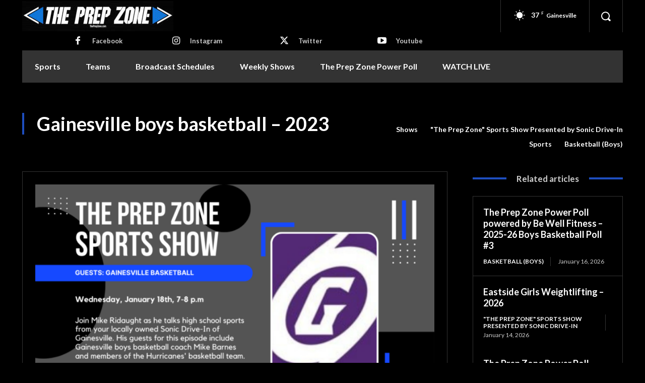

--- FILE ---
content_type: text/html; charset=UTF-8
request_url: https://www.theprepzone.com/gainesville-boys-basketball-2023/
body_size: 56170
content:
<!doctype html >
<!--[if IE 8]>    <html class="ie8" lang="en"> <![endif]-->
<!--[if IE 9]>    <html class="ie9" lang="en"> <![endif]-->
<!--[if gt IE 8]><!--> <html lang="en-US"> <!--<![endif]-->
<head>
    <title>Gainesville boys basketball &#8211; 2023 | The Prep Zone</title>
    <meta charset="UTF-8" />
    <meta name="viewport" content="width=device-width, initial-scale=1.0">
    <link rel="pingback" href="https://www.theprepzone.com/xmlrpc.php" />
    <meta name='robots' content='max-image-preview:large' />
<link rel="icon" type="image/png" href="http://www.theprepzone.com/wp-content/uploads/2022/09/ThePrepZoneProfilePicTPZWebFavIcon-1.jpg"><meta name="theme-color" content="#000000"><link rel='dns-prefetch' href='//stats.wp.com' />
<link rel='dns-prefetch' href='//fonts.googleapis.com' />
<link rel='dns-prefetch' href='//widgets.wp.com' />
<link rel='dns-prefetch' href='//s0.wp.com' />
<link rel='dns-prefetch' href='//0.gravatar.com' />
<link rel='dns-prefetch' href='//1.gravatar.com' />
<link rel='dns-prefetch' href='//2.gravatar.com' />
<link rel="alternate" type="application/rss+xml" title="The Prep Zone &raquo; Feed" href="https://www.theprepzone.com/feed/" />
<link rel="alternate" type="application/rss+xml" title="The Prep Zone &raquo; Comments Feed" href="https://www.theprepzone.com/comments/feed/" />
<link rel="alternate" type="application/rss+xml" title="The Prep Zone &raquo; Gainesville boys basketball &#8211; 2023 Comments Feed" href="https://www.theprepzone.com/gainesville-boys-basketball-2023/feed/" />
<link rel="alternate" title="oEmbed (JSON)" type="application/json+oembed" href="https://www.theprepzone.com/wp-json/oembed/1.0/embed?url=https%3A%2F%2Fwww.theprepzone.com%2Fgainesville-boys-basketball-2023%2F" />
<link rel="alternate" title="oEmbed (XML)" type="text/xml+oembed" href="https://www.theprepzone.com/wp-json/oembed/1.0/embed?url=https%3A%2F%2Fwww.theprepzone.com%2Fgainesville-boys-basketball-2023%2F&#038;format=xml" />
<style id='wp-img-auto-sizes-contain-inline-css' type='text/css'>
img:is([sizes=auto i],[sizes^="auto," i]){contain-intrinsic-size:3000px 1500px}
/*# sourceURL=wp-img-auto-sizes-contain-inline-css */
</style>
<style id='superb-addons-variable-fallbacks-inline-css' type='text/css'>
:root{--wp--preset--color--primary:#1f7cec;--wp--preset--color--primary-hover:#3993ff;--wp--preset--color--base:#fff;--wp--preset--color--featured:#0a284b;--wp--preset--color--contrast-light:#fff;--wp--preset--color--contrast-dark:#000;--wp--preset--color--mono-1:#0d3c74;--wp--preset--color--mono-2:#64748b;--wp--preset--color--mono-3:#e2e8f0;--wp--preset--color--mono-4:#f8fafc;--wp--preset--spacing--superbspacing-xxsmall:clamp(5px,1vw,10px);--wp--preset--spacing--superbspacing-xsmall:clamp(10px,2vw,20px);--wp--preset--spacing--superbspacing-small:clamp(20px,4vw,40px);--wp--preset--spacing--superbspacing-medium:clamp(30px,6vw,60px);--wp--preset--spacing--superbspacing-large:clamp(40px,8vw,80px);--wp--preset--spacing--superbspacing-xlarge:clamp(50px,10vw,100px);--wp--preset--spacing--superbspacing-xxlarge:clamp(60px,12vw,120px);--wp--preset--font-size--superbfont-tiny:clamp(10px,0.625rem + ((1vw - 3.2px) * 0.227),12px);--wp--preset--font-size--superbfont-xxsmall:clamp(12px,0.75rem + ((1vw - 3.2px) * 0.227),14px);--wp--preset--font-size--superbfont-xsmall:clamp(16px,1rem + ((1vw - 3.2px) * 1),16px);--wp--preset--font-size--superbfont-small:clamp(16px,1rem + ((1vw - 3.2px) * 0.227),18px);--wp--preset--font-size--superbfont-medium:clamp(18px,1.125rem + ((1vw - 3.2px) * 0.227),20px);--wp--preset--font-size--superbfont-large:clamp(24px,1.5rem + ((1vw - 3.2px) * 0.909),32px);--wp--preset--font-size--superbfont-xlarge:clamp(32px,2rem + ((1vw - 3.2px) * 1.818),48px);--wp--preset--font-size--superbfont-xxlarge:clamp(40px,2.5rem + ((1vw - 3.2px) * 2.727),64px)}.has-primary-color{color:var(--wp--preset--color--primary)!important}.has-primary-hover-color{color:var(--wp--preset--color--primary-hover)!important}.has-base-color{color:var(--wp--preset--color--base)!important}.has-featured-color{color:var(--wp--preset--color--featured)!important}.has-contrast-light-color{color:var(--wp--preset--color--contrast-light)!important}.has-contrast-dark-color{color:var(--wp--preset--color--contrast-dark)!important}.has-mono-1-color{color:var(--wp--preset--color--mono-1)!important}.has-mono-2-color{color:var(--wp--preset--color--mono-2)!important}.has-mono-3-color{color:var(--wp--preset--color--mono-3)!important}.has-mono-4-color{color:var(--wp--preset--color--mono-4)!important}.has-primary-background-color{background-color:var(--wp--preset--color--primary)!important}.has-primary-hover-background-color{background-color:var(--wp--preset--color--primary-hover)!important}.has-base-background-color{background-color:var(--wp--preset--color--base)!important}.has-featured-background-color{background-color:var(--wp--preset--color--featured)!important}.has-contrast-light-background-color{background-color:var(--wp--preset--color--contrast-light)!important}.has-contrast-dark-background-color{background-color:var(--wp--preset--color--contrast-dark)!important}.has-mono-1-background-color{background-color:var(--wp--preset--color--mono-1)!important}.has-mono-2-background-color{background-color:var(--wp--preset--color--mono-2)!important}.has-mono-3-background-color{background-color:var(--wp--preset--color--mono-3)!important}.has-mono-4-background-color{background-color:var(--wp--preset--color--mono-4)!important}.has-superbfont-tiny-font-size{font-size:var(--wp--preset--font-size--superbfont-tiny)!important}.has-superbfont-xxsmall-font-size{font-size:var(--wp--preset--font-size--superbfont-xxsmall)!important}.has-superbfont-xsmall-font-size{font-size:var(--wp--preset--font-size--superbfont-xsmall)!important}.has-superbfont-small-font-size{font-size:var(--wp--preset--font-size--superbfont-small)!important}.has-superbfont-medium-font-size{font-size:var(--wp--preset--font-size--superbfont-medium)!important}.has-superbfont-large-font-size{font-size:var(--wp--preset--font-size--superbfont-large)!important}.has-superbfont-xlarge-font-size{font-size:var(--wp--preset--font-size--superbfont-xlarge)!important}.has-superbfont-xxlarge-font-size{font-size:var(--wp--preset--font-size--superbfont-xxlarge)!important}
/*# sourceURL=superb-addons-variable-fallbacks-inline-css */
</style>
<style id='wp-emoji-styles-inline-css' type='text/css'>

	img.wp-smiley, img.emoji {
		display: inline !important;
		border: none !important;
		box-shadow: none !important;
		height: 1em !important;
		width: 1em !important;
		margin: 0 0.07em !important;
		vertical-align: -0.1em !important;
		background: none !important;
		padding: 0 !important;
	}
/*# sourceURL=wp-emoji-styles-inline-css */
</style>
<link rel='stylesheet' id='wp-block-library-css' href='https://www.theprepzone.com/wp-includes/css/dist/block-library/style.min.css?ver=6.9' type='text/css' media='all' />
<style id='wp-block-paragraph-inline-css' type='text/css'>
.is-small-text{font-size:.875em}.is-regular-text{font-size:1em}.is-large-text{font-size:2.25em}.is-larger-text{font-size:3em}.has-drop-cap:not(:focus):first-letter{float:left;font-size:8.4em;font-style:normal;font-weight:100;line-height:.68;margin:.05em .1em 0 0;text-transform:uppercase}body.rtl .has-drop-cap:not(:focus):first-letter{float:none;margin-left:.1em}p.has-drop-cap.has-background{overflow:hidden}:root :where(p.has-background){padding:1.25em 2.375em}:where(p.has-text-color:not(.has-link-color)) a{color:inherit}p.has-text-align-left[style*="writing-mode:vertical-lr"],p.has-text-align-right[style*="writing-mode:vertical-rl"]{rotate:180deg}
/*# sourceURL=https://www.theprepzone.com/wp-includes/blocks/paragraph/style.min.css */
</style>
<style id='global-styles-inline-css' type='text/css'>
:root{--wp--preset--aspect-ratio--square: 1;--wp--preset--aspect-ratio--4-3: 4/3;--wp--preset--aspect-ratio--3-4: 3/4;--wp--preset--aspect-ratio--3-2: 3/2;--wp--preset--aspect-ratio--2-3: 2/3;--wp--preset--aspect-ratio--16-9: 16/9;--wp--preset--aspect-ratio--9-16: 9/16;--wp--preset--color--black: #000000;--wp--preset--color--cyan-bluish-gray: #abb8c3;--wp--preset--color--white: #ffffff;--wp--preset--color--pale-pink: #f78da7;--wp--preset--color--vivid-red: #cf2e2e;--wp--preset--color--luminous-vivid-orange: #ff6900;--wp--preset--color--luminous-vivid-amber: #fcb900;--wp--preset--color--light-green-cyan: #7bdcb5;--wp--preset--color--vivid-green-cyan: #00d084;--wp--preset--color--pale-cyan-blue: #8ed1fc;--wp--preset--color--vivid-cyan-blue: #0693e3;--wp--preset--color--vivid-purple: #9b51e0;--wp--preset--gradient--vivid-cyan-blue-to-vivid-purple: linear-gradient(135deg,rgb(6,147,227) 0%,rgb(155,81,224) 100%);--wp--preset--gradient--light-green-cyan-to-vivid-green-cyan: linear-gradient(135deg,rgb(122,220,180) 0%,rgb(0,208,130) 100%);--wp--preset--gradient--luminous-vivid-amber-to-luminous-vivid-orange: linear-gradient(135deg,rgb(252,185,0) 0%,rgb(255,105,0) 100%);--wp--preset--gradient--luminous-vivid-orange-to-vivid-red: linear-gradient(135deg,rgb(255,105,0) 0%,rgb(207,46,46) 100%);--wp--preset--gradient--very-light-gray-to-cyan-bluish-gray: linear-gradient(135deg,rgb(238,238,238) 0%,rgb(169,184,195) 100%);--wp--preset--gradient--cool-to-warm-spectrum: linear-gradient(135deg,rgb(74,234,220) 0%,rgb(151,120,209) 20%,rgb(207,42,186) 40%,rgb(238,44,130) 60%,rgb(251,105,98) 80%,rgb(254,248,76) 100%);--wp--preset--gradient--blush-light-purple: linear-gradient(135deg,rgb(255,206,236) 0%,rgb(152,150,240) 100%);--wp--preset--gradient--blush-bordeaux: linear-gradient(135deg,rgb(254,205,165) 0%,rgb(254,45,45) 50%,rgb(107,0,62) 100%);--wp--preset--gradient--luminous-dusk: linear-gradient(135deg,rgb(255,203,112) 0%,rgb(199,81,192) 50%,rgb(65,88,208) 100%);--wp--preset--gradient--pale-ocean: linear-gradient(135deg,rgb(255,245,203) 0%,rgb(182,227,212) 50%,rgb(51,167,181) 100%);--wp--preset--gradient--electric-grass: linear-gradient(135deg,rgb(202,248,128) 0%,rgb(113,206,126) 100%);--wp--preset--gradient--midnight: linear-gradient(135deg,rgb(2,3,129) 0%,rgb(40,116,252) 100%);--wp--preset--font-size--small: 11px;--wp--preset--font-size--medium: 20px;--wp--preset--font-size--large: 32px;--wp--preset--font-size--x-large: 42px;--wp--preset--font-size--regular: 15px;--wp--preset--font-size--larger: 50px;--wp--preset--spacing--20: 0.44rem;--wp--preset--spacing--30: 0.67rem;--wp--preset--spacing--40: 1rem;--wp--preset--spacing--50: 1.5rem;--wp--preset--spacing--60: 2.25rem;--wp--preset--spacing--70: 3.38rem;--wp--preset--spacing--80: 5.06rem;--wp--preset--shadow--natural: 6px 6px 9px rgba(0, 0, 0, 0.2);--wp--preset--shadow--deep: 12px 12px 50px rgba(0, 0, 0, 0.4);--wp--preset--shadow--sharp: 6px 6px 0px rgba(0, 0, 0, 0.2);--wp--preset--shadow--outlined: 6px 6px 0px -3px rgb(255, 255, 255), 6px 6px rgb(0, 0, 0);--wp--preset--shadow--crisp: 6px 6px 0px rgb(0, 0, 0);}:where(.is-layout-flex){gap: 0.5em;}:where(.is-layout-grid){gap: 0.5em;}body .is-layout-flex{display: flex;}.is-layout-flex{flex-wrap: wrap;align-items: center;}.is-layout-flex > :is(*, div){margin: 0;}body .is-layout-grid{display: grid;}.is-layout-grid > :is(*, div){margin: 0;}:where(.wp-block-columns.is-layout-flex){gap: 2em;}:where(.wp-block-columns.is-layout-grid){gap: 2em;}:where(.wp-block-post-template.is-layout-flex){gap: 1.25em;}:where(.wp-block-post-template.is-layout-grid){gap: 1.25em;}.has-black-color{color: var(--wp--preset--color--black) !important;}.has-cyan-bluish-gray-color{color: var(--wp--preset--color--cyan-bluish-gray) !important;}.has-white-color{color: var(--wp--preset--color--white) !important;}.has-pale-pink-color{color: var(--wp--preset--color--pale-pink) !important;}.has-vivid-red-color{color: var(--wp--preset--color--vivid-red) !important;}.has-luminous-vivid-orange-color{color: var(--wp--preset--color--luminous-vivid-orange) !important;}.has-luminous-vivid-amber-color{color: var(--wp--preset--color--luminous-vivid-amber) !important;}.has-light-green-cyan-color{color: var(--wp--preset--color--light-green-cyan) !important;}.has-vivid-green-cyan-color{color: var(--wp--preset--color--vivid-green-cyan) !important;}.has-pale-cyan-blue-color{color: var(--wp--preset--color--pale-cyan-blue) !important;}.has-vivid-cyan-blue-color{color: var(--wp--preset--color--vivid-cyan-blue) !important;}.has-vivid-purple-color{color: var(--wp--preset--color--vivid-purple) !important;}.has-black-background-color{background-color: var(--wp--preset--color--black) !important;}.has-cyan-bluish-gray-background-color{background-color: var(--wp--preset--color--cyan-bluish-gray) !important;}.has-white-background-color{background-color: var(--wp--preset--color--white) !important;}.has-pale-pink-background-color{background-color: var(--wp--preset--color--pale-pink) !important;}.has-vivid-red-background-color{background-color: var(--wp--preset--color--vivid-red) !important;}.has-luminous-vivid-orange-background-color{background-color: var(--wp--preset--color--luminous-vivid-orange) !important;}.has-luminous-vivid-amber-background-color{background-color: var(--wp--preset--color--luminous-vivid-amber) !important;}.has-light-green-cyan-background-color{background-color: var(--wp--preset--color--light-green-cyan) !important;}.has-vivid-green-cyan-background-color{background-color: var(--wp--preset--color--vivid-green-cyan) !important;}.has-pale-cyan-blue-background-color{background-color: var(--wp--preset--color--pale-cyan-blue) !important;}.has-vivid-cyan-blue-background-color{background-color: var(--wp--preset--color--vivid-cyan-blue) !important;}.has-vivid-purple-background-color{background-color: var(--wp--preset--color--vivid-purple) !important;}.has-black-border-color{border-color: var(--wp--preset--color--black) !important;}.has-cyan-bluish-gray-border-color{border-color: var(--wp--preset--color--cyan-bluish-gray) !important;}.has-white-border-color{border-color: var(--wp--preset--color--white) !important;}.has-pale-pink-border-color{border-color: var(--wp--preset--color--pale-pink) !important;}.has-vivid-red-border-color{border-color: var(--wp--preset--color--vivid-red) !important;}.has-luminous-vivid-orange-border-color{border-color: var(--wp--preset--color--luminous-vivid-orange) !important;}.has-luminous-vivid-amber-border-color{border-color: var(--wp--preset--color--luminous-vivid-amber) !important;}.has-light-green-cyan-border-color{border-color: var(--wp--preset--color--light-green-cyan) !important;}.has-vivid-green-cyan-border-color{border-color: var(--wp--preset--color--vivid-green-cyan) !important;}.has-pale-cyan-blue-border-color{border-color: var(--wp--preset--color--pale-cyan-blue) !important;}.has-vivid-cyan-blue-border-color{border-color: var(--wp--preset--color--vivid-cyan-blue) !important;}.has-vivid-purple-border-color{border-color: var(--wp--preset--color--vivid-purple) !important;}.has-vivid-cyan-blue-to-vivid-purple-gradient-background{background: var(--wp--preset--gradient--vivid-cyan-blue-to-vivid-purple) !important;}.has-light-green-cyan-to-vivid-green-cyan-gradient-background{background: var(--wp--preset--gradient--light-green-cyan-to-vivid-green-cyan) !important;}.has-luminous-vivid-amber-to-luminous-vivid-orange-gradient-background{background: var(--wp--preset--gradient--luminous-vivid-amber-to-luminous-vivid-orange) !important;}.has-luminous-vivid-orange-to-vivid-red-gradient-background{background: var(--wp--preset--gradient--luminous-vivid-orange-to-vivid-red) !important;}.has-very-light-gray-to-cyan-bluish-gray-gradient-background{background: var(--wp--preset--gradient--very-light-gray-to-cyan-bluish-gray) !important;}.has-cool-to-warm-spectrum-gradient-background{background: var(--wp--preset--gradient--cool-to-warm-spectrum) !important;}.has-blush-light-purple-gradient-background{background: var(--wp--preset--gradient--blush-light-purple) !important;}.has-blush-bordeaux-gradient-background{background: var(--wp--preset--gradient--blush-bordeaux) !important;}.has-luminous-dusk-gradient-background{background: var(--wp--preset--gradient--luminous-dusk) !important;}.has-pale-ocean-gradient-background{background: var(--wp--preset--gradient--pale-ocean) !important;}.has-electric-grass-gradient-background{background: var(--wp--preset--gradient--electric-grass) !important;}.has-midnight-gradient-background{background: var(--wp--preset--gradient--midnight) !important;}.has-small-font-size{font-size: var(--wp--preset--font-size--small) !important;}.has-medium-font-size{font-size: var(--wp--preset--font-size--medium) !important;}.has-large-font-size{font-size: var(--wp--preset--font-size--large) !important;}.has-x-large-font-size{font-size: var(--wp--preset--font-size--x-large) !important;}
/*# sourceURL=global-styles-inline-css */
</style>

<style id='classic-theme-styles-inline-css' type='text/css'>
/*! This file is auto-generated */
.wp-block-button__link{color:#fff;background-color:#32373c;border-radius:9999px;box-shadow:none;text-decoration:none;padding:calc(.667em + 2px) calc(1.333em + 2px);font-size:1.125em}.wp-block-file__button{background:#32373c;color:#fff;text-decoration:none}
/*# sourceURL=/wp-includes/css/classic-themes.min.css */
</style>
<link rel='stylesheet' id='superb-addons-patterns-css' href='https://www.theprepzone.com/wp-content/plugins/superb-blocks/assets/css/patterns.min.css?ver=3.6.2' type='text/css' media='all' />
<link rel='stylesheet' id='superb-addons-enhancements-css' href='https://www.theprepzone.com/wp-content/plugins/superb-blocks/assets/css/enhancements.min.css?ver=3.6.2' type='text/css' media='all' />
<link rel='stylesheet' id='td-plugin-multi-purpose-css' href='https://www.theprepzone.com/wp-content/plugins/td-composer/td-multi-purpose/style.css?ver=9c5a7338c90cbd82cb580e34cffb127f' type='text/css' media='all' />
<link rel='stylesheet' id='google-fonts-style-css' href='https://fonts.googleapis.com/css?family=Lato%3A400%2C500%2C700%7COpen+Sans%3A400%2C600%2C700%2C500%7CRoboto%3A400%2C600%2C700%2C500%7CLato%3A700%2C400%7CMerriweather%3A400&#038;display=swap&#038;ver=12.7.4' type='text/css' media='all' />
<link rel='stylesheet' id='jetpack_likes-css' href='https://www.theprepzone.com/wp-content/plugins/jetpack/modules/likes/style.css?ver=15.4' type='text/css' media='all' />
<link rel='stylesheet' id='td-theme-css' href='https://www.theprepzone.com/wp-content/themes/Newspaper/style.css?ver=12.7.4' type='text/css' media='all' />
<style id='td-theme-inline-css' type='text/css'>@media (max-width:767px){.td-header-desktop-wrap{display:none}}@media (min-width:767px){.td-header-mobile-wrap{display:none}}</style>
<link rel='stylesheet' id='td-legacy-framework-front-style-css' href='https://www.theprepzone.com/wp-content/plugins/td-composer/legacy/Newspaper/assets/css/td_legacy_main.css?ver=9c5a7338c90cbd82cb580e34cffb127f' type='text/css' media='all' />
<link rel='stylesheet' id='td-standard-pack-framework-front-style-css' href='https://www.theprepzone.com/wp-content/plugins/td-standard-pack/Newspaper/assets/css/td_standard_pack_main.css?ver=1314111a2e147bac488ccdd97e4704ff' type='text/css' media='all' />
<link rel='stylesheet' id='tdb_style_cloud_templates_front-css' href='https://www.theprepzone.com/wp-content/plugins/td-cloud-library/assets/css/tdb_main.css?ver=496e217dc78570a2932146e73f7c4a14' type='text/css' media='all' />
<link rel='stylesheet' id='sharedaddy-css' href='https://www.theprepzone.com/wp-content/plugins/jetpack/modules/sharedaddy/sharing.css?ver=15.4' type='text/css' media='all' />
<link rel='stylesheet' id='social-logos-css' href='https://www.theprepzone.com/wp-content/plugins/jetpack/_inc/social-logos/social-logos.min.css?ver=15.4' type='text/css' media='all' />
<script type="text/javascript" src="https://www.theprepzone.com/wp-includes/js/jquery/jquery.min.js?ver=3.7.1" id="jquery-core-js"></script>
<script type="text/javascript" src="https://www.theprepzone.com/wp-includes/js/jquery/jquery-migrate.min.js?ver=3.4.1" id="jquery-migrate-js"></script>
<link rel="https://api.w.org/" href="https://www.theprepzone.com/wp-json/" /><link rel="alternate" title="JSON" type="application/json" href="https://www.theprepzone.com/wp-json/wp/v2/posts/24423" /><link rel="EditURI" type="application/rsd+xml" title="RSD" href="https://www.theprepzone.com/xmlrpc.php?rsd" />
<meta name="generator" content="WordPress 6.9" />
<link rel="canonical" href="https://www.theprepzone.com/gainesville-boys-basketball-2023/" />
<link rel='shortlink' href='https://www.theprepzone.com/?p=24423' />

<!-- This site is using AdRotate v5.17.2 to display their advertisements - https://ajdg.solutions/ -->
<!-- AdRotate CSS -->
<style type="text/css" media="screen">
	.g { margin:0px; padding:0px; overflow:hidden; line-height:1; zoom:1; }
	.g img { height:auto; }
	.g-col { position:relative; float:left; }
	.g-col:first-child { margin-left: 0; }
	.g-col:last-child { margin-right: 0; }
	@media only screen and (max-width: 480px) {
		.g-col, .g-dyn, .g-single { width:100%; margin-left:0; margin-right:0; }
	}
</style>
<!-- /AdRotate CSS -->

	<style>img#wpstats{display:none}</style>
		    <script>
        window.tdb_global_vars = {"wpRestUrl":"https:\/\/www.theprepzone.com\/wp-json\/","permalinkStructure":"\/%postname%\/"};
        window.tdb_p_autoload_vars = {"isAjax":false,"isAdminBarShowing":false,"autoloadStatus":"off","origPostEditUrl":null};
    </script>
    
    <style id="tdb-global-colors">:root{--news-hub-dark-grey:#333;--news-hub-white:#FFFFFF;--news-hub-accent:#1e4ebf;--news-hub-light-grey:#cccccc;--news-hub-black:#0f0f0f;--news-hub-accent-hover:#4A90E2;--news-hub-medium-gray:#999999;--reel-news-white:#FFFFFF;--reel-news-black:#000000;--reel-news-accent:#312DA1;--reel-news-light-grey:#919191;--reel-news-black-transparent:rgba(0,0,0,0.85);--reel-news-red:#ff0000;--reel-news-dark-gray:#313131;--reel-news-transparent:rgba(255,255,255,0.55);--accent-color:#fff}</style>

    
	            <style id="tdb-global-fonts">
                
:root{--today_news_default:Montserrat;}
            </style>
            
<!-- Jetpack Open Graph Tags -->
<meta property="og:type" content="article" />
<meta property="og:title" content="Gainesville boys basketball &#8211; 2023" />
<meta property="og:url" content="https://www.theprepzone.com/gainesville-boys-basketball-2023/" />
<meta property="og:description" content="Wednesday, 7-8 p.m. &#8211; &#8220;The Prep Zone&#8221; Sports Show&nbsp; Radio:&nbsp; &#8220;I am Country&#8221; 106.9 FM Gainesville &#8216;Live&#8217; audio:&nbsp;&nbsp; Join Mike Ridaught as he…" />
<meta property="article:published_time" content="2023-01-18T22:29:00+00:00" />
<meta property="article:modified_time" content="2023-01-19T02:49:40+00:00" />
<meta property="og:site_name" content="The Prep Zone" />
<meta property="og:image" content="https://www.theprepzone.com/wp-content/uploads/2023/01/01.18.23-Gainesville-Basketball.png" />
<meta property="og:image:width" content="1200" />
<meta property="og:image:height" content="675" />
<meta property="og:image:alt" content="" />
<meta property="og:locale" content="en_US" />
<meta name="twitter:text:title" content="Gainesville boys basketball &#8211; 2023" />
<meta name="twitter:image" content="https://www.theprepzone.com/wp-content/uploads/2023/01/01.18.23-Gainesville-Basketball.png?w=640" />
<meta name="twitter:card" content="summary_large_image" />

<!-- End Jetpack Open Graph Tags -->

<!-- JS generated by theme -->

<script type="text/javascript" id="td-generated-header-js">
    
    

	    var tdBlocksArray = []; //here we store all the items for the current page

	    // td_block class - each ajax block uses a object of this class for requests
	    function tdBlock() {
		    this.id = '';
		    this.block_type = 1; //block type id (1-234 etc)
		    this.atts = '';
		    this.td_column_number = '';
		    this.td_current_page = 1; //
		    this.post_count = 0; //from wp
		    this.found_posts = 0; //from wp
		    this.max_num_pages = 0; //from wp
		    this.td_filter_value = ''; //current live filter value
		    this.is_ajax_running = false;
		    this.td_user_action = ''; // load more or infinite loader (used by the animation)
		    this.header_color = '';
		    this.ajax_pagination_infinite_stop = ''; //show load more at page x
	    }

        // td_js_generator - mini detector
        ( function () {
            var htmlTag = document.getElementsByTagName("html")[0];

	        if ( navigator.userAgent.indexOf("MSIE 10.0") > -1 ) {
                htmlTag.className += ' ie10';
            }

            if ( !!navigator.userAgent.match(/Trident.*rv\:11\./) ) {
                htmlTag.className += ' ie11';
            }

	        if ( navigator.userAgent.indexOf("Edge") > -1 ) {
                htmlTag.className += ' ieEdge';
            }

            if ( /(iPad|iPhone|iPod)/g.test(navigator.userAgent) ) {
                htmlTag.className += ' td-md-is-ios';
            }

            var user_agent = navigator.userAgent.toLowerCase();
            if ( user_agent.indexOf("android") > -1 ) {
                htmlTag.className += ' td-md-is-android';
            }

            if ( -1 !== navigator.userAgent.indexOf('Mac OS X')  ) {
                htmlTag.className += ' td-md-is-os-x';
            }

            if ( /chrom(e|ium)/.test(navigator.userAgent.toLowerCase()) ) {
               htmlTag.className += ' td-md-is-chrome';
            }

            if ( -1 !== navigator.userAgent.indexOf('Firefox') ) {
                htmlTag.className += ' td-md-is-firefox';
            }

            if ( -1 !== navigator.userAgent.indexOf('Safari') && -1 === navigator.userAgent.indexOf('Chrome') ) {
                htmlTag.className += ' td-md-is-safari';
            }

            if( -1 !== navigator.userAgent.indexOf('IEMobile') ){
                htmlTag.className += ' td-md-is-iemobile';
            }

        })();

        var tdLocalCache = {};

        ( function () {
            "use strict";

            tdLocalCache = {
                data: {},
                remove: function (resource_id) {
                    delete tdLocalCache.data[resource_id];
                },
                exist: function (resource_id) {
                    return tdLocalCache.data.hasOwnProperty(resource_id) && tdLocalCache.data[resource_id] !== null;
                },
                get: function (resource_id) {
                    return tdLocalCache.data[resource_id];
                },
                set: function (resource_id, cachedData) {
                    tdLocalCache.remove(resource_id);
                    tdLocalCache.data[resource_id] = cachedData;
                }
            };
        })();

    
    
var td_viewport_interval_list=[{"limitBottom":767,"sidebarWidth":228},{"limitBottom":1018,"sidebarWidth":300},{"limitBottom":1140,"sidebarWidth":324}];
var td_animation_stack_effect="type0";
var tds_animation_stack=true;
var td_animation_stack_specific_selectors=".entry-thumb, img, .td-lazy-img";
var td_animation_stack_general_selectors=".td-animation-stack img, .td-animation-stack .entry-thumb, .post img, .td-animation-stack .td-lazy-img";
var tdc_is_installed="yes";
var tdc_domain_active=false;
var td_ajax_url="https:\/\/www.theprepzone.com\/wp-admin\/admin-ajax.php?td_theme_name=Newspaper&v=12.7.4";
var td_get_template_directory_uri="https:\/\/www.theprepzone.com\/wp-content\/plugins\/td-composer\/legacy\/common";
var tds_snap_menu="";
var tds_logo_on_sticky="";
var tds_header_style="";
var td_please_wait="Please wait...";
var td_email_user_pass_incorrect="User or password incorrect!";
var td_email_user_incorrect="Email or username incorrect!";
var td_email_incorrect="Email incorrect!";
var td_user_incorrect="Username incorrect!";
var td_email_user_empty="Email or username empty!";
var td_pass_empty="Pass empty!";
var td_pass_pattern_incorrect="Invalid Pass Pattern!";
var td_retype_pass_incorrect="Retyped Pass incorrect!";
var tds_more_articles_on_post_enable="";
var tds_more_articles_on_post_time_to_wait="";
var tds_more_articles_on_post_pages_distance_from_top=0;
var tds_captcha="";
var tds_theme_color_site_wide="#ffffff";
var tds_smart_sidebar="";
var tdThemeName="Newspaper";
var tdThemeNameWl="Newspaper";
var td_magnific_popup_translation_tPrev="Previous (Left arrow key)";
var td_magnific_popup_translation_tNext="Next (Right arrow key)";
var td_magnific_popup_translation_tCounter="%curr% of %total%";
var td_magnific_popup_translation_ajax_tError="The content from %url% could not be loaded.";
var td_magnific_popup_translation_image_tError="The image #%curr% could not be loaded.";
var tdBlockNonce="db6eb8805e";
var tdMobileMenu="enabled";
var tdMobileSearch="enabled";
var tdDateNamesI18n={"month_names":["January","February","March","April","May","June","July","August","September","October","November","December"],"month_names_short":["Jan","Feb","Mar","Apr","May","Jun","Jul","Aug","Sep","Oct","Nov","Dec"],"day_names":["Sunday","Monday","Tuesday","Wednesday","Thursday","Friday","Saturday"],"day_names_short":["Sun","Mon","Tue","Wed","Thu","Fri","Sat"]};
var tdb_modal_confirm="Save";
var tdb_modal_cancel="Cancel";
var tdb_modal_confirm_alt="Yes";
var tdb_modal_cancel_alt="No";
var td_deploy_mode="deploy";
var td_ad_background_click_link="";
var td_ad_background_click_target="";
</script>


<!-- Header style compiled by theme -->

<style>.td-page-content .widgettitle{color:#fff}#td-mobile-nav,#td-mobile-nav .wpb_button,.td-search-wrap-mob{font-family:Lato}:root{--td_theme_color:#ffffff;--td_slider_text:rgba(255,255,255,0.7);--td_container_transparent:transparent;--td_header_color:#ffffff;--td_text_header_color:#ffffff;--td_mobile_menu_color:#000000;--td_mobile_gradient_one_mob:#333333;--td_mobile_gradient_two_mob:#333333;--td_mobile_button_color_mob:#ffffff;--td_page_title_color:#ffffff;--td_page_content_color:#ffffff;--td_page_h_color:#1e73be}.td-header-style-12 .td-header-menu-wrap-full,.td-header-style-12 .td-affix,.td-grid-style-1.td-hover-1 .td-big-grid-post:hover .td-post-category,.td-grid-style-5.td-hover-1 .td-big-grid-post:hover .td-post-category,.td_category_template_3 .td-current-sub-category,.td_category_template_8 .td-category-header .td-category a.td-current-sub-category,.td_category_template_4 .td-category-siblings .td-category a:hover,.td_block_big_grid_9.td-grid-style-1 .td-post-category,.td_block_big_grid_9.td-grid-style-5 .td-post-category,.td-grid-style-6.td-hover-1 .td-module-thumb:after,.tdm-menu-active-style5 .td-header-menu-wrap .sf-menu>.current-menu-item>a,.tdm-menu-active-style5 .td-header-menu-wrap .sf-menu>.current-menu-ancestor>a,.tdm-menu-active-style5 .td-header-menu-wrap .sf-menu>.current-category-ancestor>a,.tdm-menu-active-style5 .td-header-menu-wrap .sf-menu>li>a:hover,.tdm-menu-active-style5 .td-header-menu-wrap .sf-menu>.sfHover>a{background-color:#ffffff}.td_mega_menu_sub_cats .cur-sub-cat,.td-mega-span h3 a:hover,.td_mod_mega_menu:hover .entry-title a,.header-search-wrap .result-msg a:hover,.td-header-top-menu .td-drop-down-search .td_module_wrap:hover .entry-title a,.td-header-top-menu .td-icon-search:hover,.td-header-wrap .result-msg a:hover,.top-header-menu li a:hover,.top-header-menu .current-menu-item>a,.top-header-menu .current-menu-ancestor>a,.top-header-menu .current-category-ancestor>a,.td-social-icon-wrap>a:hover,.td-header-sp-top-widget .td-social-icon-wrap a:hover,.td_mod_related_posts:hover h3>a,.td-post-template-11 .td-related-title .td-related-left:hover,.td-post-template-11 .td-related-title .td-related-right:hover,.td-post-template-11 .td-related-title .td-cur-simple-item,.td-post-template-11 .td_block_related_posts .td-next-prev-wrap a:hover,.td-category-header .td-pulldown-category-filter-link:hover,.td-category-siblings .td-subcat-dropdown a:hover,.td-category-siblings .td-subcat-dropdown a.td-current-sub-category,.footer-text-wrap .footer-email-wrap a,.footer-social-wrap a:hover,.td_module_17 .td-read-more a:hover,.td_module_18 .td-read-more a:hover,.td_module_19 .td-post-author-name a:hover,.td-pulldown-syle-2 .td-subcat-dropdown:hover .td-subcat-more span,.td-pulldown-syle-2 .td-subcat-dropdown:hover .td-subcat-more i,.td-pulldown-syle-3 .td-subcat-dropdown:hover .td-subcat-more span,.td-pulldown-syle-3 .td-subcat-dropdown:hover .td-subcat-more i,.tdm-menu-active-style3 .tdm-header.td-header-wrap .sf-menu>.current-category-ancestor>a,.tdm-menu-active-style3 .tdm-header.td-header-wrap .sf-menu>.current-menu-ancestor>a,.tdm-menu-active-style3 .tdm-header.td-header-wrap .sf-menu>.current-menu-item>a,.tdm-menu-active-style3 .tdm-header.td-header-wrap .sf-menu>.sfHover>a,.tdm-menu-active-style3 .tdm-header.td-header-wrap .sf-menu>li>a:hover{color:#ffffff}.td-mega-menu-page .wpb_content_element ul li a:hover,.td-theme-wrap .td-aj-search-results .td_module_wrap:hover .entry-title a,.td-theme-wrap .header-search-wrap .result-msg a:hover{color:#ffffff!important}.td_category_template_8 .td-category-header .td-category a.td-current-sub-category,.td_category_template_4 .td-category-siblings .td-category a:hover,.tdm-menu-active-style4 .tdm-header .sf-menu>.current-menu-item>a,.tdm-menu-active-style4 .tdm-header .sf-menu>.current-menu-ancestor>a,.tdm-menu-active-style4 .tdm-header .sf-menu>.current-category-ancestor>a,.tdm-menu-active-style4 .tdm-header .sf-menu>li>a:hover,.tdm-menu-active-style4 .tdm-header .sf-menu>.sfHover>a{border-color:#ffffff}.td-footer-wrapper,.td-footer-wrapper a,.td-footer-wrapper .block-title a,.td-footer-wrapper .block-title span,.td-footer-wrapper .block-title label,.td-footer-wrapper .td-excerpt,.td-footer-wrapper .td-post-author-name span,.td-footer-wrapper .td-post-date,.td-footer-wrapper .td-social-style3 .td_social_type a,.td-footer-wrapper .td-social-style3,.td-footer-wrapper .td-social-style4 .td_social_type a,.td-footer-wrapper .td-social-style4,.td-footer-wrapper .td-social-style9,.td-footer-wrapper .td-social-style10,.td-footer-wrapper .td-social-style2 .td_social_type a,.td-footer-wrapper .td-social-style8 .td_social_type a,.td-footer-wrapper .td-social-style2 .td_social_type,.td-footer-wrapper .td-social-style8 .td_social_type,.td-footer-template-13 .td-social-name,.td-footer-wrapper .td_block_template_7 .td-block-title>*{color:#000000}.td-footer-wrapper .widget_calendar th,.td-footer-wrapper .widget_calendar td,.td-footer-wrapper .td-social-style2 .td_social_type .td-social-box,.td-footer-wrapper .td-social-style8 .td_social_type .td-social-box,.td-social-style-2 .td-icon-font:after{border-color:#000000}.td-footer-wrapper .td-module-comments a,.td-footer-wrapper .td-post-category,.td-footer-wrapper .td-slide-meta .td-post-author-name span,.td-footer-wrapper .td-slide-meta .td-post-date{color:#fff}.td-footer-bottom-full .td-container::before{background-color:rgba(0,0,0,0.1)}body{background-color:#000000}.td-page-content .widgettitle{color:#fff}#td-mobile-nav,#td-mobile-nav .wpb_button,.td-search-wrap-mob{font-family:Lato}:root{--td_theme_color:#ffffff;--td_slider_text:rgba(255,255,255,0.7);--td_container_transparent:transparent;--td_header_color:#ffffff;--td_text_header_color:#ffffff;--td_mobile_menu_color:#000000;--td_mobile_gradient_one_mob:#333333;--td_mobile_gradient_two_mob:#333333;--td_mobile_button_color_mob:#ffffff;--td_page_title_color:#ffffff;--td_page_content_color:#ffffff;--td_page_h_color:#1e73be}.td-header-style-12 .td-header-menu-wrap-full,.td-header-style-12 .td-affix,.td-grid-style-1.td-hover-1 .td-big-grid-post:hover .td-post-category,.td-grid-style-5.td-hover-1 .td-big-grid-post:hover .td-post-category,.td_category_template_3 .td-current-sub-category,.td_category_template_8 .td-category-header .td-category a.td-current-sub-category,.td_category_template_4 .td-category-siblings .td-category a:hover,.td_block_big_grid_9.td-grid-style-1 .td-post-category,.td_block_big_grid_9.td-grid-style-5 .td-post-category,.td-grid-style-6.td-hover-1 .td-module-thumb:after,.tdm-menu-active-style5 .td-header-menu-wrap .sf-menu>.current-menu-item>a,.tdm-menu-active-style5 .td-header-menu-wrap .sf-menu>.current-menu-ancestor>a,.tdm-menu-active-style5 .td-header-menu-wrap .sf-menu>.current-category-ancestor>a,.tdm-menu-active-style5 .td-header-menu-wrap .sf-menu>li>a:hover,.tdm-menu-active-style5 .td-header-menu-wrap .sf-menu>.sfHover>a{background-color:#ffffff}.td_mega_menu_sub_cats .cur-sub-cat,.td-mega-span h3 a:hover,.td_mod_mega_menu:hover .entry-title a,.header-search-wrap .result-msg a:hover,.td-header-top-menu .td-drop-down-search .td_module_wrap:hover .entry-title a,.td-header-top-menu .td-icon-search:hover,.td-header-wrap .result-msg a:hover,.top-header-menu li a:hover,.top-header-menu .current-menu-item>a,.top-header-menu .current-menu-ancestor>a,.top-header-menu .current-category-ancestor>a,.td-social-icon-wrap>a:hover,.td-header-sp-top-widget .td-social-icon-wrap a:hover,.td_mod_related_posts:hover h3>a,.td-post-template-11 .td-related-title .td-related-left:hover,.td-post-template-11 .td-related-title .td-related-right:hover,.td-post-template-11 .td-related-title .td-cur-simple-item,.td-post-template-11 .td_block_related_posts .td-next-prev-wrap a:hover,.td-category-header .td-pulldown-category-filter-link:hover,.td-category-siblings .td-subcat-dropdown a:hover,.td-category-siblings .td-subcat-dropdown a.td-current-sub-category,.footer-text-wrap .footer-email-wrap a,.footer-social-wrap a:hover,.td_module_17 .td-read-more a:hover,.td_module_18 .td-read-more a:hover,.td_module_19 .td-post-author-name a:hover,.td-pulldown-syle-2 .td-subcat-dropdown:hover .td-subcat-more span,.td-pulldown-syle-2 .td-subcat-dropdown:hover .td-subcat-more i,.td-pulldown-syle-3 .td-subcat-dropdown:hover .td-subcat-more span,.td-pulldown-syle-3 .td-subcat-dropdown:hover .td-subcat-more i,.tdm-menu-active-style3 .tdm-header.td-header-wrap .sf-menu>.current-category-ancestor>a,.tdm-menu-active-style3 .tdm-header.td-header-wrap .sf-menu>.current-menu-ancestor>a,.tdm-menu-active-style3 .tdm-header.td-header-wrap .sf-menu>.current-menu-item>a,.tdm-menu-active-style3 .tdm-header.td-header-wrap .sf-menu>.sfHover>a,.tdm-menu-active-style3 .tdm-header.td-header-wrap .sf-menu>li>a:hover{color:#ffffff}.td-mega-menu-page .wpb_content_element ul li a:hover,.td-theme-wrap .td-aj-search-results .td_module_wrap:hover .entry-title a,.td-theme-wrap .header-search-wrap .result-msg a:hover{color:#ffffff!important}.td_category_template_8 .td-category-header .td-category a.td-current-sub-category,.td_category_template_4 .td-category-siblings .td-category a:hover,.tdm-menu-active-style4 .tdm-header .sf-menu>.current-menu-item>a,.tdm-menu-active-style4 .tdm-header .sf-menu>.current-menu-ancestor>a,.tdm-menu-active-style4 .tdm-header .sf-menu>.current-category-ancestor>a,.tdm-menu-active-style4 .tdm-header .sf-menu>li>a:hover,.tdm-menu-active-style4 .tdm-header .sf-menu>.sfHover>a{border-color:#ffffff}.td-footer-wrapper,.td-footer-wrapper a,.td-footer-wrapper .block-title a,.td-footer-wrapper .block-title span,.td-footer-wrapper .block-title label,.td-footer-wrapper .td-excerpt,.td-footer-wrapper .td-post-author-name span,.td-footer-wrapper .td-post-date,.td-footer-wrapper .td-social-style3 .td_social_type a,.td-footer-wrapper .td-social-style3,.td-footer-wrapper .td-social-style4 .td_social_type a,.td-footer-wrapper .td-social-style4,.td-footer-wrapper .td-social-style9,.td-footer-wrapper .td-social-style10,.td-footer-wrapper .td-social-style2 .td_social_type a,.td-footer-wrapper .td-social-style8 .td_social_type a,.td-footer-wrapper .td-social-style2 .td_social_type,.td-footer-wrapper .td-social-style8 .td_social_type,.td-footer-template-13 .td-social-name,.td-footer-wrapper .td_block_template_7 .td-block-title>*{color:#000000}.td-footer-wrapper .widget_calendar th,.td-footer-wrapper .widget_calendar td,.td-footer-wrapper .td-social-style2 .td_social_type .td-social-box,.td-footer-wrapper .td-social-style8 .td_social_type .td-social-box,.td-social-style-2 .td-icon-font:after{border-color:#000000}.td-footer-wrapper .td-module-comments a,.td-footer-wrapper .td-post-category,.td-footer-wrapper .td-slide-meta .td-post-author-name span,.td-footer-wrapper .td-slide-meta .td-post-date{color:#fff}.td-footer-bottom-full .td-container::before{background-color:rgba(0,0,0,0.1)}</style>

<link rel="icon" href="https://www.theprepzone.com/wp-content/uploads/2022/09/cropped-ThePrepZoneProfilePicTPZ-32x32.jpg" sizes="32x32" />
<link rel="icon" href="https://www.theprepzone.com/wp-content/uploads/2022/09/cropped-ThePrepZoneProfilePicTPZ-192x192.jpg" sizes="192x192" />
<link rel="apple-touch-icon" href="https://www.theprepzone.com/wp-content/uploads/2022/09/cropped-ThePrepZoneProfilePicTPZ-180x180.jpg" />
<meta name="msapplication-TileImage" content="https://www.theprepzone.com/wp-content/uploads/2022/09/cropped-ThePrepZoneProfilePicTPZ-270x270.jpg" />

<!-- Button style compiled by theme -->

<style>.tdm-btn-style1{background-color:#ffffff}.tdm-btn-style2:before{border-color:#ffffff}.tdm-btn-style2{color:#ffffff}.tdm-btn-style3{-webkit-box-shadow:0 2px 16px #ffffff;-moz-box-shadow:0 2px 16px #ffffff;box-shadow:0 2px 16px #ffffff}.tdm-btn-style3:hover{-webkit-box-shadow:0 4px 26px #ffffff;-moz-box-shadow:0 4px 26px #ffffff;box-shadow:0 4px 26px #ffffff}</style>

	<style id="tdw-css-placeholder"></style></head>

<body class="wp-singular post-template-default single single-post postid-24423 single-format-standard wp-custom-logo wp-theme-Newspaper td-standard-pack gainesville-boys-basketball-2023 global-block-template-1 tdb_template_23525 tdb-template  tdc-header-template  tdc-footer-template td-animation-stack-type0 td-full-layout" itemscope="itemscope" itemtype="https://schema.org/WebPage">

<div class="td-scroll-up" data-style="style1"><i class="td-icon-menu-up"></i></div>
    <div class="td-menu-background" style="visibility:hidden"></div>
<div id="td-mobile-nav" style="visibility:hidden">
    <div class="td-mobile-container">
        <!-- mobile menu top section -->
        <div class="td-menu-socials-wrap">
            <!-- socials -->
            <div class="td-menu-socials">
                
        <span class="td-social-icon-wrap">
            <a target="_blank" href="https://x.com/theprepzone" title="Twitter">
                <i class="td-icon-font td-icon-twitter"></i>
                <span style="display: none">Twitter</span>
            </a>
        </span>            </div>
            <!-- close button -->
            <div class="td-mobile-close">
                <span><i class="td-icon-close-mobile"></i></span>
            </div>
        </div>

        <!-- login section -->
                    <div class="td-menu-login-section">
                
    <div class="td-guest-wrap">
        <div class="td-menu-login"><a id="login-link-mob">Sign in</a></div>
    </div>
            </div>
        
        <!-- menu section -->
        <div class="td-mobile-content">
            <div class="menu-default-container"><ul id="menu-default-1" class="td-mobile-main-menu"><li class="menu-item menu-item-type-custom menu-item-object-custom menu-item-has-children menu-item-first menu-item-23652"><a>Sports<i class="td-icon-menu-right td-element-after"></i></a>
<ul class="sub-menu">
	<li class="menu-item menu-item-type-custom menu-item-object-custom menu-item-23999"><a>&#8212;-Fall Sports&#8212;-</a></li>
	<li class="menu-item menu-item-type-taxonomy menu-item-object-category menu-item-23703"><a href="https://www.theprepzone.com/category/sports/football/">Football</a></li>
	<li class="menu-item menu-item-type-taxonomy menu-item-object-category menu-item-23700"><a href="https://www.theprepzone.com/category/sports/cross-country/">Cross Country (Boys)</a></li>
	<li class="menu-item menu-item-type-taxonomy menu-item-object-category menu-item-23701"><a href="https://www.theprepzone.com/category/sports/cross-country-girls/">Cross Country (Girls)</a></li>
	<li class="menu-item menu-item-type-taxonomy menu-item-object-category menu-item-23704"><a href="https://www.theprepzone.com/category/sports/golf-boys/">Golf (Boys)</a></li>
	<li class="menu-item menu-item-type-taxonomy menu-item-object-category menu-item-23705"><a href="https://www.theprepzone.com/category/sports/golf-girls/">Golf (Girls)</a></li>
	<li class="menu-item menu-item-type-taxonomy menu-item-object-category menu-item-23726"><a href="https://www.theprepzone.com/category/sports/swimming/">Swimming (Boys)</a></li>
	<li class="menu-item menu-item-type-taxonomy menu-item-object-category menu-item-23727"><a href="https://www.theprepzone.com/category/sports/swimming-girls/">Swimming (Girls)</a></li>
	<li class="menu-item menu-item-type-taxonomy menu-item-object-category menu-item-23909"><a href="https://www.theprepzone.com/category/sports/volleyball/">Volleyball</a></li>
	<li class="menu-item menu-item-type-custom menu-item-object-custom menu-item-24000"><a>&#8212;-Winter Sports&#8212;-</a></li>
	<li class="menu-item menu-item-type-taxonomy menu-item-object-category current-post-ancestor current-menu-parent current-post-parent menu-item-23698"><a href="https://www.theprepzone.com/category/sports/basketball-boys/">Basketball (Boys)</a></li>
	<li class="menu-item menu-item-type-taxonomy menu-item-object-category menu-item-23699"><a href="https://www.theprepzone.com/category/sports/basketball-girls/">Basketball (Girls)</a></li>
	<li class="menu-item menu-item-type-taxonomy menu-item-object-category menu-item-23723"><a href="https://www.theprepzone.com/category/sports/soccer-boys/">Soccer (Boys)</a></li>
	<li class="menu-item menu-item-type-taxonomy menu-item-object-category menu-item-23724"><a href="https://www.theprepzone.com/category/sports/soccer-girls/">Soccer (Girls)</a></li>
	<li class="menu-item menu-item-type-taxonomy menu-item-object-category menu-item-23763"><a href="https://www.theprepzone.com/category/sports/wrestling/">Wrestling</a></li>
	<li class="menu-item menu-item-type-taxonomy menu-item-object-category menu-item-23762"><a href="https://www.theprepzone.com/category/sports/weightlifting-girls/">Weightlifting (Girls)</a></li>
	<li class="menu-item menu-item-type-custom menu-item-object-custom menu-item-24001"><a>&#8212;-Spring Sports&#8212;-</a></li>
	<li class="menu-item menu-item-type-taxonomy menu-item-object-category menu-item-23697"><a href="https://www.theprepzone.com/category/sports/baseball/">Baseball</a></li>
	<li class="menu-item menu-item-type-taxonomy menu-item-object-category menu-item-23702"><a href="https://www.theprepzone.com/category/sports/flag-football-girls/">Flag Football (Girls)</a></li>
	<li class="menu-item menu-item-type-taxonomy menu-item-object-category menu-item-23721"><a href="https://www.theprepzone.com/category/sports/lacrosse-boys/">Lacrosse (Boys)</a></li>
	<li class="menu-item menu-item-type-taxonomy menu-item-object-category menu-item-23722"><a href="https://www.theprepzone.com/category/sports/lacrosse-girls/">Lacrosse (Girls)</a></li>
	<li class="menu-item menu-item-type-taxonomy menu-item-object-category menu-item-23725"><a href="https://www.theprepzone.com/category/sports/softball/">Softball</a></li>
	<li class="menu-item menu-item-type-taxonomy menu-item-object-category menu-item-23748"><a href="https://www.theprepzone.com/category/sports/tennis-boys/">Tennis (Boys)</a></li>
	<li class="menu-item menu-item-type-taxonomy menu-item-object-category menu-item-23749"><a href="https://www.theprepzone.com/category/sports/tennis-girls/">Tennis (Girls)</a></li>
	<li class="menu-item menu-item-type-taxonomy menu-item-object-category menu-item-23756"><a href="https://www.theprepzone.com/category/sports/track-field-boys/">Track &amp; Field (Boys)</a></li>
	<li class="menu-item menu-item-type-taxonomy menu-item-object-category menu-item-23869"><a href="https://www.theprepzone.com/category/sports/track-field-girls/">Track &#038; Field &#8211; G</a></li>
	<li class="menu-item menu-item-type-taxonomy menu-item-object-category menu-item-23760"><a href="https://www.theprepzone.com/category/sports/water-polo/">Water Polo</a></li>
	<li class="menu-item menu-item-type-taxonomy menu-item-object-category menu-item-23761"><a href="https://www.theprepzone.com/category/sports/weightlifting-boys/">Weightlifting (Boys)</a></li>
</ul>
</li>
<li class="menu-item menu-item-type-custom menu-item-object-custom menu-item-has-children menu-item-23771"><a>Teams<i class="td-icon-menu-right td-element-after"></i></a>
<ul class="sub-menu">
	<li class="menu-item menu-item-type-taxonomy menu-item-object-category menu-item-23817"><a href="https://www.theprepzone.com/category/teams/bhs-bobcats/">Buchholz Bobcats</a></li>
	<li class="menu-item menu-item-type-taxonomy menu-item-object-category menu-item-23823"><a href="https://www.theprepzone.com/category/teams/ehs-rams/">Eastside Rams</a></li>
	<li class="menu-item menu-item-type-taxonomy menu-item-object-category menu-item-23826"><a href="https://www.theprepzone.com/category/teams/ghs-hurricanes/">Gainesville Hurricanes</a></li>
	<li class="menu-item menu-item-type-taxonomy menu-item-object-category menu-item-23827"><a href="https://www.theprepzone.com/category/teams/hhs-hornets/">Hawthorne Hornets</a></li>
	<li class="menu-item menu-item-type-taxonomy menu-item-object-category menu-item-23832"><a href="https://www.theprepzone.com/category/teams/nhs-panthers/">Newberry Panthers</a></li>
	<li class="menu-item menu-item-type-taxonomy menu-item-object-category menu-item-23834"><a href="https://www.theprepzone.com/category/teams/ohs-eagles/">Oak Hall Eagles</a></li>
	<li class="menu-item menu-item-type-taxonomy menu-item-object-category menu-item-23835"><a href="https://www.theprepzone.com/category/teams/pky-blue-wave/">P.K. Yonge Blue Wave</a></li>
	<li class="menu-item menu-item-type-taxonomy menu-item-object-category menu-item-23836"><a href="https://www.theprepzone.com/category/teams/sfchs-wolves/">Saint Francis Wolves</a></li>
	<li class="menu-item menu-item-type-taxonomy menu-item-object-category menu-item-23837"><a href="https://www.theprepzone.com/category/teams/sfhs-raiders/">Santa Fe Raiders</a></li>
	<li class="menu-item menu-item-type-taxonomy menu-item-object-category menu-item-23814"><a href="https://www.theprepzone.com/category/teams/bhs-tornadoes/">Bradford Tornadoes</a></li>
	<li class="menu-item menu-item-type-taxonomy menu-item-object-category menu-item-23820"><a href="https://www.theprepzone.com/category/teams/chs-tigers/">Columbia Tigers</a></li>
	<li class="menu-item menu-item-type-taxonomy menu-item-object-category menu-item-23825"><a href="https://www.theprepzone.com/category/teams/fwhs-indians/">Fort White Indians</a></li>
	<li class="menu-item menu-item-type-taxonomy menu-item-object-category menu-item-23829"><a href="https://www.theprepzone.com/category/teams/khs-indians/">Keystone Heights Indians</a></li>
	<li class="menu-item menu-item-type-taxonomy menu-item-object-category menu-item-23821"><a href="https://www.theprepzone.com/category/teams/dhs-bears/">Dixie County Bears</a></li>
	<li class="menu-item menu-item-type-taxonomy menu-item-object-category menu-item-23812"><a href="https://www.theprepzone.com/category/teams/bell-bulldogs/">Bell Bulldogs</a></li>
	<li class="menu-item menu-item-type-taxonomy menu-item-object-category menu-item-23849"><a href="https://www.theprepzone.com/category/teams/ths-tigers/">Trenton Tigers</a></li>
	<li class="menu-item menu-item-type-taxonomy menu-item-object-category menu-item-23816"><a href="https://www.theprepzone.com/category/teams/bmhs-eagles/">Bronson Eagles</a></li>
	<li class="menu-item menu-item-type-taxonomy menu-item-object-category menu-item-23818"><a href="https://www.theprepzone.com/category/teams/ckhs-sharks/">Cedar Key Sharks</a></li>
	<li class="menu-item menu-item-type-taxonomy menu-item-object-category menu-item-23819"><a href="https://www.theprepzone.com/category/teams/chs-indians/">Chiefland Indians</a></li>
	<li class="menu-item menu-item-type-taxonomy menu-item-object-category menu-item-23860"><a href="https://www.theprepzone.com/category/teams/wmhs-red-devils/">Williston Red Devils</a></li>
	<li class="menu-item menu-item-type-taxonomy menu-item-object-category menu-item-23813"><a href="https://www.theprepzone.com/category/teams/bhs-rattlers/">Belleview Rattlers</a></li>
	<li class="menu-item menu-item-type-taxonomy menu-item-object-category menu-item-23822"><a href="https://www.theprepzone.com/category/teams/dhs-tigers/">Dunnellon Tigers</a></li>
	<li class="menu-item menu-item-type-taxonomy menu-item-object-category menu-item-23824"><a href="https://www.theprepzone.com/category/teams/fhs-wildcats/">Forest Wildcats</a></li>
	<li class="menu-item menu-item-type-taxonomy menu-item-object-category menu-item-23830"><a href="https://www.theprepzone.com/category/teams/lwhs-hurricanes/">Lake Weir Hurricans</a></li>
	<li class="menu-item menu-item-type-taxonomy menu-item-object-category menu-item-23831"><a href="https://www.theprepzone.com/category/teams/ma-mustangs/">Meadowbrook Academy Mustangs</a></li>
	<li class="menu-item menu-item-type-taxonomy menu-item-object-category menu-item-23833"><a href="https://www.theprepzone.com/category/teams/nmhs-colts/">North Marion Colts</a></li>
	<li class="menu-item menu-item-type-taxonomy menu-item-object-category menu-item-23838"><a href="https://www.theprepzone.com/category/teams/sjlhs-saints/">St. John Lutheran Saints</a></li>
	<li class="menu-item menu-item-type-taxonomy menu-item-object-category menu-item-23850"><a href="https://www.theprepzone.com/category/teams/tcc-celtics/">Trinity Catholic Celtics</a></li>
	<li class="menu-item menu-item-type-taxonomy menu-item-object-category menu-item-23858"><a href="https://www.theprepzone.com/category/teams/vhs-knights/">Vanguard Knights</a></li>
	<li class="menu-item menu-item-type-taxonomy menu-item-object-category menu-item-23859"><a href="https://www.theprepzone.com/category/teams/wphs-wolfpack/">West Port Wolfpack</a></li>
	<li class="menu-item menu-item-type-taxonomy menu-item-object-category menu-item-23828"><a href="https://www.theprepzone.com/category/teams/ihs-rams/">Interlachen Rams</a></li>
	<li class="menu-item menu-item-type-taxonomy menu-item-object-category menu-item-23815"><a href="https://www.theprepzone.com/category/teams/bhs-bucs/">Branford Buccaneers</a></li>
	<li class="menu-item menu-item-type-taxonomy menu-item-object-category menu-item-23839"><a href="https://www.theprepzone.com/category/teams/shs-bulldogs/">Suwannee Bulldogs</a></li>
	<li class="menu-item menu-item-type-taxonomy menu-item-object-category menu-item-23887"><a href="https://www.theprepzone.com/category/teams/union-tigers/">-Union County Tigers</a></li>
</ul>
</li>
<li class="menu-item menu-item-type-taxonomy menu-item-object-category menu-item-24072"><a href="https://www.theprepzone.com/category/games/">Broadcast Schedules</a></li>
<li class="menu-item menu-item-type-custom menu-item-object-custom menu-item-has-children menu-item-23919"><a>Weekly Shows<i class="td-icon-menu-right td-element-after"></i></a>
<ul class="sub-menu">
	<li class="menu-item menu-item-type-taxonomy menu-item-object-category current-post-ancestor current-menu-parent current-post-parent menu-item-23911"><a href="https://www.theprepzone.com/category/shows/the-prep-zone-show/">&#8220;The Prep Zone&#8221; Sports Show Presented by Sonic Drive-In</a></li>
	<li class="menu-item menu-item-type-taxonomy menu-item-object-category menu-item-23920"><a href="https://www.theprepzone.com/category/shows/tpz-fb-hour/">&#8220;The Prep Zone&#8221; Football Hour</a></li>
</ul>
</li>
<li class="menu-item menu-item-type-taxonomy menu-item-object-category menu-item-23910"><a href="https://www.theprepzone.com/category/posts/prep-zone-power-poll/">The Prep Zone Power Poll</a></li>
<li class="menu-item menu-item-type-custom menu-item-object-custom menu-item-23921"><a href="https://www.youtube.com/channel/UCTT19DpKws8fKxURatQ1RjQ">WATCH LIVE</a></li>
</ul></div>        </div>
    </div>

    <!-- register/login section -->
            <div id="login-form-mobile" class="td-register-section">
            
            <div id="td-login-mob" class="td-login-animation td-login-hide-mob">
            	<!-- close button -->
	            <div class="td-login-close">
	                <span class="td-back-button"><i class="td-icon-read-down"></i></span>
	                <div class="td-login-title">Sign in</div>
	                <!-- close button -->
		            <div class="td-mobile-close">
		                <span><i class="td-icon-close-mobile"></i></span>
		            </div>
	            </div>
	            <form class="td-login-form-wrap" action="#" method="post">
	                <div class="td-login-panel-title"><span>Welcome!</span>Log into your account</div>
	                <div class="td_display_err"></div>
	                <div class="td-login-inputs"><input class="td-login-input" autocomplete="username" type="text" name="login_email" id="login_email-mob" value="" required><label for="login_email-mob">your username</label></div>
	                <div class="td-login-inputs"><input class="td-login-input" autocomplete="current-password" type="password" name="login_pass" id="login_pass-mob" value="" required><label for="login_pass-mob">your password</label></div>
	                <input type="button" name="login_button" id="login_button-mob" class="td-login-button" value="LOG IN">
	                
					
	                <div class="td-login-info-text">
	                <a href="#" id="forgot-pass-link-mob">Forgot your password?</a>
	                </div>
	                <div class="td-login-register-link">
	                
	                </div>
	                
	                

                </form>
            </div>

            
            
            
            
            <div id="td-forgot-pass-mob" class="td-login-animation td-login-hide-mob">
                <!-- close button -->
	            <div class="td-forgot-pass-close">
	                <a href="#" aria-label="Back" class="td-back-button"><i class="td-icon-read-down"></i></a>
	                <div class="td-login-title">Password recovery</div>
	            </div>
	            <div class="td-login-form-wrap">
	                <div class="td-login-panel-title">Recover your password</div>
	                <div class="td_display_err"></div>
	                <div class="td-login-inputs"><input class="td-login-input" type="text" name="forgot_email" id="forgot_email-mob" value="" required><label for="forgot_email-mob">your email</label></div>
	                <input type="button" name="forgot_button" id="forgot_button-mob" class="td-login-button" value="Send My Pass">
                </div>
            </div>
        </div>
    </div><div class="td-search-background" style="visibility:hidden"></div>
<div class="td-search-wrap-mob" style="visibility:hidden">
	<div class="td-drop-down-search">
		<form method="get" class="td-search-form" action="https://www.theprepzone.com/">
			<!-- close button -->
			<div class="td-search-close">
				<span><i class="td-icon-close-mobile"></i></span>
			</div>
			<div role="search" class="td-search-input">
				<span>Search</span>
				<input id="td-header-search-mob" type="text" value="" name="s" autocomplete="off" />
			</div>
		</form>
		<div id="td-aj-search-mob" class="td-ajax-search-flex"></div>
	</div>
</div>

    <div id="td-outer-wrap" class="td-theme-wrap">
    
                    <div class="td-header-template-wrap" style="position: relative">
                                    <div class="td-header-mobile-wrap ">
                        <div id="tdi_1" class="tdc-zone"><div class="tdc_zone tdi_2  wpb_row td-pb-row"  >
<style scoped>.tdi_2{min-height:0}.td-header-mobile-wrap{position:relative;width:100%}</style><div id="tdi_3" class="tdc-row"><div class="vc_row tdi_4  wpb_row td-pb-row" >
<style scoped>.tdi_4,.tdi_4 .tdc-columns{min-height:0}.tdi_4,.tdi_4 .tdc-columns{display:block}.tdi_4 .tdc-columns{width:100%}.tdi_4:before,.tdi_4:after{display:table}</style><div class="vc_column tdi_6  wpb_column vc_column_container tdc-column td-pb-span12">
<style scoped>.tdi_6{vertical-align:baseline}.tdi_6>.wpb_wrapper,.tdi_6>.wpb_wrapper>.tdc-elements{display:block}.tdi_6>.wpb_wrapper>.tdc-elements{width:100%}.tdi_6>.wpb_wrapper>.vc_row_inner{width:auto}.tdi_6>.wpb_wrapper{width:auto;height:auto}@media (max-width:767px){.tdi_6>.wpb_wrapper,.tdi_6>.wpb_wrapper>.tdc-elements{display:flex;flex-direction:row;flex-wrap:nowrap;justify-content:flex-start;align-items:center}.tdi_6>.wpb_wrapper>.tdc-elements{width:100%}.tdi_6>.wpb_wrapper>.vc_row_inner{width:auto}.tdi_6>.wpb_wrapper{width:100%;height:100%}}</style><div class="wpb_wrapper" ><div class="td_block_wrap tdb_header_logo tdi_7 td-pb-border-top td_block_template_1 tdb-header-align"  data-td-block-uid="tdi_7" >
<style>.tdb-header-align{vertical-align:middle}.tdb_header_logo{margin-bottom:0;clear:none}.tdb_header_logo .tdb-logo-a,.tdb_header_logo h1{display:flex;pointer-events:auto;align-items:flex-start}.tdb_header_logo h1{margin:0;line-height:0}.tdb_header_logo .tdb-logo-img-wrap img{display:block}.tdb_header_logo .tdb-logo-svg-wrap+.tdb-logo-img-wrap{display:none}.tdb_header_logo .tdb-logo-svg-wrap svg{width:50px;display:block;transition:fill .3s ease}.tdb_header_logo .tdb-logo-text-wrap{display:flex}.tdb_header_logo .tdb-logo-text-title,.tdb_header_logo .tdb-logo-text-tagline{-webkit-transition:all 0.2s ease;transition:all 0.2s ease}.tdb_header_logo .tdb-logo-text-title{background-size:cover;background-position:center center;font-size:75px;font-family:serif;line-height:1.1;color:#222;white-space:nowrap}.tdb_header_logo .tdb-logo-text-tagline{margin-top:2px;font-size:12px;font-family:serif;letter-spacing:1.8px;line-height:1;color:#767676}.tdb_header_logo .tdb-logo-icon{position:relative;font-size:46px;color:#000}.tdb_header_logo .tdb-logo-icon-svg{line-height:0}.tdb_header_logo .tdb-logo-icon-svg svg{width:46px;height:auto}.tdb_header_logo .tdb-logo-icon-svg svg,.tdb_header_logo .tdb-logo-icon-svg svg *{fill:#000}.tdi_7 .tdb-logo-a,.tdi_7 h1{flex-direction:row;align-items:center;justify-content:flex-start}.tdi_7 .tdb-logo-svg-wrap{display:block}.tdi_7 .tdb-logo-svg-wrap+.tdb-logo-img-wrap{display:none}.tdi_7 .tdb-logo-img-wrap{display:block}.tdi_7 .tdb-logo-text-tagline{margin-top:0;margin-left:2px;display:block;color:var(--news-hub-light-grey);font-family:Lato!important;font-size:17px!important;line-height:1.4!important;font-weight:700!important;}.tdi_7 .tdb-logo-text-title{display:block;color:var(--news-hub-white);font-family:Lato!important;font-size:17px!important;line-height:1.4!important;font-weight:700!important;}.tdi_7 .tdb-logo-text-wrap{flex-direction:row;align-items:baseline;align-items:flex-start}.tdi_7 .tdb-logo-icon-svg svg{width:28px}.tdi_7 .tdb-logo-icon{margin-right:6px;top:-1px;color:var(--news-hub-white)}.tdi_7 .tdb-logo-icon:last-child{margin-right:0}.tdi_7 .tdb-logo-a:hover .tdb-logo-text-title{color:var(--news-hub-white);background:none;-webkit-text-fill-color:initial;background-position:center center}.tdi_7 .tdb-logo-a:hover .tdb-logo-text-tagline{color:var(--news-hub-light-grey);background:none;-webkit-text-fill-color:initial;background-position:center center}.tdi_7 .tdb-logo-icon-svg svg,.tdi_7 .tdb-logo-icon-svg svg *{fill:var(--news-hub-white)}@media (max-width:767px){.tdb_header_logo .tdb-logo-text-title{font-size:36px}}@media (max-width:767px){.tdb_header_logo .tdb-logo-text-tagline{font-size:11px}}@media (min-width:1019px) and (max-width:1140px){.tdi_7 .tdb-logo-icon-svg svg{width:26px}.tdi_7 .tdb-logo-icon{margin-right:5px}.tdi_7 .tdb-logo-icon:last-child{margin-right:0}.tdi_7 .tdb-logo-text-title{font-size:16px!important;}.tdi_7 .tdb-logo-text-tagline{font-size:16px!important;}}@media (min-width:768px) and (max-width:1018px){.tdi_7 .tdb-logo-icon-svg svg{width:23px}.tdi_7 .tdb-logo-icon{margin-right:4px}.tdi_7 .tdb-logo-icon:last-child{margin-right:0}.tdi_7 .tdb-logo-text-title{font-size:15px!important;}.tdi_7 .tdb-logo-text-tagline{font-size:15px!important;}}@media (max-width:767px){.tdi_7 .tdb-logo-icon-svg svg{width:26px}.tdi_7 .tdb-logo-icon{margin-right:5px;display:none}.tdi_7 .tdb-logo-icon:last-child{margin-right:0}.tdi_7 .tdb-logo-text-title{font-size:16px!important;}.tdi_7 .tdb-logo-text-tagline{font-size:16px!important;}}</style><div class="tdb-block-inner td-fix-index"><a class="tdb-logo-a" href="https://www.theprepzone.com/"><span class="tdb-logo-img-wrap"><img class="tdb-logo-img td-retina-data" data-retina="http://www.theprepzone.com/wp-content/uploads/2022/09/cropped-ThePrepZoneTwitterHeader-scaled-1-300x60.jpg" src="http://www.theprepzone.com/wp-content/uploads/2022/09/cropped-ThePrepZoneTwitterHeader-scaled-1-300x60.jpg" alt="Logo"  title=""  /></span></a></div></div> <!-- ./block --><div class="td_block_wrap tdb_mobile_search tdi_8 td-pb-border-top td_block_template_1 tdb-header-align"  data-td-block-uid="tdi_8" >
<style>@media (max-width:767px){.tdi_8{margin-left:auto!important}}</style>
<style>.tdb_mobile_search{margin-bottom:0;clear:none}.tdb_mobile_search a{display:inline-block!important;position:relative;text-align:center;color:var(--td_theme_color,#4db2ec)}.tdb_mobile_search a>span{display:flex;align-items:center;justify-content:center}.tdb_mobile_search svg{height:auto}.tdb_mobile_search svg,.tdb_mobile_search svg *{fill:var(--td_theme_color,#4db2ec)}#tdc-live-iframe .tdb_mobile_search a{pointer-events:none}.td-search-opened{overflow:hidden}.td-search-opened #td-outer-wrap{position:static}.td-search-opened .td-search-wrap-mob{position:fixed;height:calc(100% + 1px)}.td-search-opened .td-drop-down-search{height:calc(100% + 1px);overflow-y:scroll;overflow-x:hidden}.tdi_8{display:inline-block}.tdi_8 .tdb-header-search-button-mob i{font-size:22px;width:55px;height:55px;line-height:55px}.tdi_8 .tdb-header-search-button-mob svg{width:22px}.tdi_8 .tdb-header-search-button-mob .tdb-mobile-search-icon-svg{width:55px;height:55px;display:flex;justify-content:center}.tdi_8 .tdb-header-search-button-mob{color:var(--news-hub-white)}.tdi_8 .tdb-header-search-button-mob svg,.tdi_8 .tdb-header-search-button-mob svg *{fill:var(--news-hub-white)}@media (max-width:767px){.tdi_8 .tdb-header-search-button-mob i{font-size:20px;width:48px;height:48px;line-height:48px}.tdi_8 .tdb-header-search-button-mob svg{width:20px}.tdi_8 .tdb-header-search-button-mob .tdb-mobile-search-icon-svg{width:48px;height:48px;display:flex;justify-content:center}}</style><div class="tdb-block-inner td-fix-index"><span class="tdb-header-search-button-mob dropdown-toggle" data-toggle="dropdown"><i class="tdb-mobile-search-icon td-icon-search"></i></span></div></div> <!-- ./block --><div class="tdm_block td_block_wrap td_block_wrap tdm_block_popup tdi_9 td-pb-border-top td_block_template_1"  data-td-block-uid="tdi_9" >
<style>@media (max-width:767px){.tdi_9{margin-right:-20px!important;margin-bottom:0px!important}}</style>
<style>.tdm-popup-modal-prevent-scroll{overflow:hidden}.tdm-popup-modal-wrap,.tdm-popup-modal-bg{top:0;left:0;width:100%;height:100%}.tdm-popup-modal-wrap{position:fixed;display:flex;z-index:10002}.tdm-popup-modal-bg{position:absolute}.tdm-popup-modal{display:flex;flex-direction:column;position:relative;background-color:#fff;width:700px;max-width:100%;max-height:100%;border-radius:3px;overflow:hidden;z-index:1}.tdm-pm-header{display:flex;align-items:center;width:100%;padding:19px 25px 16px;z-index:10}.tdm-pmh-title{margin:0;padding:0;font-size:18px;line-height:1.2;font-weight:600;color:#1D2327}a.tdm-pmh-title:hover{color:var(--td_theme_color,#4db2ec)}.tdm-pmh-close{position:relative;margin-left:auto;font-size:14px;color:#878d93;cursor:pointer}.tdm-pmh-close *{pointer-events:none}.tdm-pmh-close svg{width:14px;fill:#878d93}.tdm-pmh-close:hover{color:#000}.tdm-pmh-close:hover svg{fill:#000}.tdm-pm-body{flex:1;padding:30px 25px;overflow:auto;overflow-x:hidden}.tdm-pm-body>p:empty{display:none}.tdm-pm-body .tdc-row:not([class*='stretch_row_']),.tdm-pm-body .tdc-row-composer:not([class*='stretch_row_']){width:auto!important;max-width:1240px}.tdm-popup-modal-over-screen,.tdm-popup-modal-over-screen .tdm-pm-body .tdb_header_search .tdb-search-form,.tdm-popup-modal-over-screen .tdm-pm-body .tdb_header_logo .tdb-logo-a,.tdm-popup-modal-over-screen .tdm-pm-body .tdb_header_logo h1{pointer-events:none}.tdm-popup-modal-over-screen .tdm-btn{pointer-events:none!important}.tdm-popup-modal-over-screen .tdm-popup-modal-bg{opacity:0;transition:opacity .2s ease-in}.tdm-popup-modal-over-screen.tdm-popup-modal-open .tdm-popup-modal-bg{opacity:1;transition:opacity .2s ease-out}.tdm-popup-modal-over-screen.tdm-popup-modal-open .tdm-popup-modal,.tdm-popup-modal-over-screen.tdm-popup-modal-open .tdm-pm-body .tdb_header_search .tdb-search-form,.tdm-popup-modal-over-screen.tdm-popup-modal-open .tdm-pm-body .tdb_header_logo .tdb-logo-a,.tdm-popup-modal-over-screen.tdm-popup-modal-open .tdm-pm-body .tdb_header_logo h1{pointer-events:auto}.tdm-popup-modal-over-screen.tdm-popup-modal-open .tdm-btn{pointer-events:auto!important}.tdm-popup-modal:hover .td-admin-edit{display:block;z-index:11}#tdm-popup-modal-td_m_f9be{align-items:center;justify-content:flex-end}#tdm-popup-modal-td_m_f9be.tdm-popup-modal-over-screen .tdm-popup-modal{opacity:0;transform:translateX(calc(100% + 1px));transition:opacity .2s ease-in,transform .2s ease-in}#tdm-popup-modal-td_m_f9be.tdm-popup-modal-over-screen.tdm-popup-modal-open .tdm-popup-modal{opacity:1;transform:translateX(0);transition:opacity .2s ease-out,transform .2s ease-out}#tdm-popup-modal-td_m_f9be .tdm-popup-modal{box-shadow:0px 2px 4px 0px rgba(0,0,0,0.2);background-color:var(--news-hub-dark-grey)}#tdm-popup-modal-td_m_f9be .tdm-pm-header{display:flex;position:absolute;top:0;left:0;pointer-events:none;border-width:1px;border-style:solid;border-color:#EBEBEB}#tdm-popup-modal-td_m_f9be.tdm-popup-modal-over-screen.tdm-popup-modal-open .tdm-pmh-close{pointer-events:auto}#tdm-popup-modal-td_m_f9be .tdm-pmh-close{top:0px;color:var(--news-hub-light-grey)}#tdm-popup-modal-td_m_f9be.tdm-popup-modal-open{pointer-events:auto}#tdm-popup-modal-td_m_f9be .tdm-popup-modal-bg{background:rgba(0,0,0,0.85)}#tdm-popup-modal-td_m_f9be .tdm-pmh-close svg{fill:var(--news-hub-light-grey)}#tdm-popup-modal-td_m_f9be .tdm-pmh-close:hover{color:var(--news-hub-white)}#tdm-popup-modal-td_m_f9be .tdm-pmh-close:hover svg{fill:var(--news-hub-white)}@media (min-width:783px){.admin-bar .tdm-popup-modal-wrap{padding-top:32px}}@media (max-width:782px){.admin-bar .tdm-popup-modal-wrap{padding-top:46px}}@media (min-width:1141px){.tdm-pm-body .tdc-row:not([class*='stretch_row_']),.tdm-pm-body .tdc-row-composer:not([class*='stretch_row_']){padding-left:24px;padding-right:24px}}@media (min-width:1019px) and (max-width:1140px){.tdm-pm-body .tdc-row:not([class*='stretch_row_']),.tdm-pm-body .tdc-row-composer:not([class*='stretch_row_']){padding-left:20px;padding-right:20px}}@media (max-width:767px){.tdm-pm-body .tdc-row:not([class*='stretch_row_']){padding-left:20px;padding-right:20px}}@media (min-width:1019px) and (max-width:1140px){#tdm-popup-modal-td_m_f9be .tdm-pm-header{border-width:1px;border-style:solid;border-color:#EBEBEB}}@media (min-width:768px) and (max-width:1018px){#tdm-popup-modal-td_m_f9be .tdm-pm-header{border-width:1px;border-style:solid;border-color:#EBEBEB}}@media (max-width:767px){body .tdi_9 .tds-button .tdm-btn-icon{position:relative;top:-1px}#tdm-popup-modal-td_m_f9be .tdm-popup-modal{width:100%;height:100%;border-width:4px 0 0 0;border-style:solid;border-color:var(--news-hub-accent);box-shadow:none}#tdm-popup-modal-td_m_f9be .tdm-pmh-close{font-size:12px}#tdm-popup-modal-td_m_f9be .tdm-pmh-close svg{width:12px}#tdm-popup-modal-td_m_f9be .tdm-pm-header{padding:23px 20px 20px;border-width:0px;border-style:solid;border-color:#EBEBEB}#tdm-popup-modal-td_m_f9be .tdm-pm-body{padding:0px}}</style>
<style>body .tdi_10{background-color:var(--news-hub-dark-grey)}body .tdi_10:before{background-color:var(--news-hub-dark-grey)}.tdi_10 .tdm-btn-icon:last-child{margin-left:14px}@media (max-width:767px){.tdi_10{padding:12px;height:auto;line-height:1}.tdi_10 svg{width:24px;height:auto}.tdi_10 .tdm-btn-icon:last-child{margin-left:0px}}</style><div class="tds-button td-fix-index"><a 
                href="#" 
                 title=""
                class="tds-button1 tdm-btn tdm-btn-lg tdi_10 " ><span class="tdm-btn-text"></span><span class="tdm-btn-icon tdm-btn-icon-svg" ><svg version="1.1" xmlns="http://www.w3.org/2000/svg" viewBox="0 0 1024 1024"><path d="M931.901 316.261h-839.803v-82.104h839.803v82.104zM931.881 562.246h-839.741v-82.145h839.741v82.145zM931.881 808.119h-839.762v-82.115h839.762v82.115z"></path></svg></span></a></div><div id="tdm-popup-modal-td_m_f9be" class="tdm-popup-modal-wrap tdm-popup-modal-over-screen" style="display:none;" ><div class="tdm-popup-modal-bg"></div><div class="tdm-popup-modal td-theme-wrap"><div class="tdm-pm-header"><div class="tdm-pmh-close" ><i class="td-icon-modal-close"></i></div></div><div class="tdm-pm-body"></div></div></div></div></div></div></div></div><div id="tdi_11" class="tdc-row"><div class="vc_row tdi_12  wpb_row td-pb-row tdc-element-style" >
<style scoped>.tdi_12,.tdi_12 .tdc-columns{min-height:0}.tdi_12,.tdi_12 .tdc-columns{display:block}.tdi_12 .tdc-columns{width:100%}.tdi_12:before,.tdi_12:after{display:table}@media (max-width:767px){.tdi_12{margin-right:-20px!important;margin-left:-20px!important;width:auto!important;position:relative}}</style>
<div class="tdi_11_rand_style td-element-style" ><style>@media (max-width:767px){.tdi_11_rand_style{background-color:var(--news-hub-dark-grey)!important}}</style></div><div class="vc_column tdi_14  wpb_column vc_column_container tdc-column td-pb-span12">
<style scoped>.tdi_14{vertical-align:baseline}.tdi_14>.wpb_wrapper,.tdi_14>.wpb_wrapper>.tdc-elements{display:block}.tdi_14>.wpb_wrapper>.tdc-elements{width:100%}.tdi_14>.wpb_wrapper>.vc_row_inner{width:auto}.tdi_14>.wpb_wrapper{width:auto;height:auto}@media (max-width:767px){.tdi_14{vertical-align:top}}</style><div class="wpb_wrapper" ><div class="tdm_block td_block_wrap tdm_block_socials tdi_15 tdm-content-horiz-center td-pb-border-top td_block_template_1"  data-td-block-uid="tdi_15" >
<style>.tdm_block.tdm_block_socials{margin-bottom:0}.tdm-social-wrapper{*zoom:1}.tdm-social-wrapper:before,.tdm-social-wrapper:after{display:table;content:'';line-height:0}.tdm-social-wrapper:after{clear:both}.tdm-social-item-wrap{display:inline-block}.tdm-social-item{position:relative;display:inline-flex;align-items:center;justify-content:center;vertical-align:middle;-webkit-transition:all 0.2s;transition:all 0.2s;text-align:center;-webkit-transform:translateZ(0);transform:translateZ(0)}.tdm-social-item i{font-size:14px;color:var(--td_theme_color,#4db2ec);-webkit-transition:all 0.2s;transition:all 0.2s}.tdm-social-text{display:none;margin-top:-1px;vertical-align:middle;font-size:13px;color:var(--td_theme_color,#4db2ec);-webkit-transition:all 0.2s;transition:all 0.2s}.tdm-social-item-wrap:hover i,.tdm-social-item-wrap:hover .tdm-social-text{color:#000}.tdm-social-item-wrap:last-child .tdm-social-text{margin-right:0!important}</style>
<style>.tdi_16 .tdm-social-item i{font-size:14px;vertical-align:middle;line-height:35px}.tdi_16 .tdm-social-item i.td-icon-linkedin,.tdi_16 .tdm-social-item i.td-icon-pinterest,.tdi_16 .tdm-social-item i.td-icon-blogger,.tdi_16 .tdm-social-item i.td-icon-vimeo{font-size:11.2px}.tdi_16 .tdm-social-item{width:35px;height:35px;margin:5px 10px 5px 0}.tdi_16 .tdm-social-item-wrap:last-child .tdm-social-item{margin-right:0!important}.tdi_16 .tdm-social-text{display:none;margin-left:2px;margin-right:18px}@media (max-width:767px){.tdi_16 .tdm-social-item i{font-size:30px;vertical-align:middle;line-height:39px}.tdi_16 .tdm-social-item i.td-icon-linkedin,.tdi_16 .tdm-social-item i.td-icon-pinterest,.tdi_16 .tdm-social-item i.td-icon-blogger,.tdi_16 .tdm-social-item i.td-icon-vimeo{font-size:24px}.tdi_16 .tdm-social-item{width:39px;height:39px}}</style><div class="tdm-social-wrapper tds-social1 tdi_16"><div class="tdm-social-item-wrap"><a href="https://www.facebook.com/ThePrepZone/"  title="Facebook" class="tdm-social-item"><i class="td-icon-font td-icon-facebook"></i><span style="display: none">Facebook</span></a></div><div class="tdm-social-item-wrap"><a href="https://www.instagram.com/theprepzone/https://www.instagram.com/theprepzone/"  title="Instagram" class="tdm-social-item"><i class="td-icon-font td-icon-instagram"></i><span style="display: none">Instagram</span></a></div><div class="tdm-social-item-wrap"><a href="https://twitter.com/ThePrepZone"  title="Twitter" class="tdm-social-item"><i class="td-icon-font td-icon-twitter"></i><span style="display: none">Twitter</span></a></div><div class="tdm-social-item-wrap"><a href="https://www.youtube.com/channel/UCTT19DpKws8fKxURatQ1RjQ"  title="Youtube" class="tdm-social-item"><i class="td-icon-font td-icon-youtube"></i><span style="display: none">Youtube</span></a></div></div></div><div class="td_block_wrap tdb_mobile_horiz_menu tdi_17 tdb-horiz-menu-singleline td-pb-border-top td_block_template_1 tdb-header-align"  data-td-block-uid="tdi_17"  style=" z-index: 999;">
<style>@media (max-width:767px){.tdi_17{padding-right:5px!important;padding-left:5px!important}}</style>
<style>.tdb_mobile_horiz_menu{margin-bottom:0;clear:none}.tdb_mobile_horiz_menu.tdb-horiz-menu-singleline{width:100%}.tdb_mobile_horiz_menu.tdb-horiz-menu-singleline .tdb-horiz-menu{display:block;width:100%;overflow-x:auto;overflow-y:hidden;font-size:0;white-space:nowrap}.tdb_mobile_horiz_menu.tdb-horiz-menu-singleline .tdb-horiz-menu>li{position:static;display:inline-block;float:none}.tdb_mobile_horiz_menu.tdb-horiz-menu-singleline .tdb-horiz-menu ul{left:0;width:100%;z-index:-1}.tdb-horiz-menu{display:table;margin:0}.tdb-horiz-menu,.tdb-horiz-menu ul{list-style-type:none}.tdb-horiz-menu ul,.tdb-horiz-menu li{line-height:1}.tdb-horiz-menu li{margin:0;font-family:var(--td_default_google_font_1,'Open Sans','Open Sans Regular',sans-serif)}.tdb-horiz-menu li.current-menu-item>a,.tdb-horiz-menu li.current-menu-ancestor>a,.tdb-horiz-menu li.current-category-ancestor>a,.tdb-horiz-menu li.current-page-ancestor>a,.tdb-horiz-menu li:hover>a,.tdb-horiz-menu li.tdb-hover>a{color:var(--td_theme_color,#4db2ec)}.tdb-horiz-menu li.current-menu-item>a .tdb-sub-menu-icon-svg,.tdb-horiz-menu li.current-menu-ancestor>a .tdb-sub-menu-icon-svg,.tdb-horiz-menu li.current-category-ancestor>a .tdb-sub-menu-icon-svg,.tdb-horiz-menu li.current-page-ancestor>a .tdb-sub-menu-icon-svg,.tdb-horiz-menu li:hover>a .tdb-sub-menu-icon-svg,.tdb-horiz-menu li.tdb-hover>a .tdb-sub-menu-icon-svg,.tdb-horiz-menu li.current-menu-item>a .tdb-sub-menu-icon-svg *,.tdb-horiz-menu li.current-menu-ancestor>a .tdb-sub-menu-icon-svg *,.tdb-horiz-menu li.current-category-ancestor>a .tdb-sub-menu-icon-svg *,.tdb-horiz-menu li.current-page-ancestor>a .tdb-sub-menu-icon-svg *,.tdb-horiz-menu li:hover>a .tdb-sub-menu-icon-svg *,.tdb-horiz-menu li.tdb-hover>a .tdb-sub-menu-icon-svg *{fill:var(--td_theme_color,#4db2ec)}.tdb-horiz-menu>li{position:relative;float:left;font-size:0}.tdb-horiz-menu>li:hover ul{visibility:visible;opacity:1}.tdb-horiz-menu>li>a{display:inline-block;padding:0 9px;font-weight:700;font-size:13px;line-height:41px;vertical-align:middle;-webkit-backface-visibility:hidden;color:#000}.tdb-horiz-menu>li>a>.tdb-menu-item-text{display:inline-block}.tdb-horiz-menu>li>a .tdb-sub-menu-icon{margin:0 0 0 6px}.tdb-horiz-menu>li>a .tdb-sub-menu-icon-svg svg{position:relative;top:-1px;width:13px}.tdb-horiz-menu>li .tdb-menu-sep{position:relative}.tdb-horiz-menu>li:last-child .tdb-menu-sep{display:none}.tdb-horiz-menu .tdb-sub-menu-icon-svg,.tdb-horiz-menu .tdb-menu-sep-svg{line-height:0}.tdb-horiz-menu .tdb-sub-menu-icon-svg svg,.tdb-horiz-menu .tdb-menu-sep-svg svg{height:auto}.tdb-horiz-menu .tdb-sub-menu-icon-svg svg,.tdb-horiz-menu .tdb-menu-sep-svg svg,.tdb-horiz-menu .tdb-sub-menu-icon-svg svg *,.tdb-horiz-menu .tdb-menu-sep-svg svg *{fill:#000}.tdb-horiz-menu .tdb-sub-menu-icon{vertical-align:middle;position:relative;top:0;padding-left:0}.tdb-horiz-menu .tdb-menu-sep{vertical-align:middle;font-size:12px}.tdb-horiz-menu .tdb-menu-sep-svg svg{width:12px}.tdb-horiz-menu ul{position:absolute;top:auto;left:-7px;padding:8px 0;background-color:#fff;visibility:hidden;opacity:0}.tdb-horiz-menu ul li>a{white-space:nowrap;display:block;padding:5px 18px;font-size:11px;line-height:18px;color:#111}.tdb-horiz-menu ul li>a .tdb-sub-menu-icon{float:right;font-size:7px;line-height:20px}.tdb-horiz-menu ul li>a .tdb-sub-menu-icon-svg svg{width:7px}.tdc-dragged .tdb-horiz-menu ul{visibility:hidden!important;opacity:0!important;-webkit-transition:all 0.3s ease;transition:all 0.3s ease}.tdi_17 .tdb-horiz-menu>li .tdb-menu-sep{top:0px}.tdi_17 .tdb-horiz-menu>li>a .tdb-sub-menu-icon{top:0px}.tdi_17 .tdb-horiz-menu>li>a{color:var(--news-hub-white)}.tdi_17 .tdb-horiz-menu>li>a .tdb-sub-menu-icon-svg svg,.tdi_17 .tdb-horiz-menu>li>a .tdb-sub-menu-icon-svg svg *{fill:var(--news-hub-white)}.tdi_17 .tdb-horiz-menu>li.current-menu-item>a,.tdi_17 .tdb-horiz-menu>li.current-menu-ancestor>a,.tdi_17 .tdb-horiz-menu>li.current-category-ancestor>a,.tdi_17 .tdb-horiz-menu>li.current-page-ancestor>a,.tdi_17 .tdb-horiz-menu>li:hover>a{color:var(--news-hub-accent-hover)}.tdi_17 .tdb-horiz-menu>li.current-menu-item>a .tdb-sub-menu-icon-svg svg,.tdi_17 .tdb-horiz-menu>li.current-menu-item>a .tdb-sub-menu-icon-svg svg *,.tdi_17 .tdb-horiz-menu>li.current-menu-ancestor>a .tdb-sub-menu-icon-svg svg,.tdi_17 .tdb-horiz-menu>li.current-menu-ancestor>a .tdb-sub-menu-icon-svg svg *,.tdi_17 .tdb-horiz-menu>li.current-category-ancestor>a .tdb-sub-menu-icon-svg svg,.tdi_17 .tdb-horiz-menu>li.current-category-ancestor>a .tdb-sub-menu-icon-svg svg *,.tdi_17 .tdb-horiz-menu>li.current-page-ancestor>a .tdb-sub-menu-icon-svg svg,.tdi_17 .tdb-horiz-menu>li.current-page-ancestor>a .tdb-sub-menu-icon-svg svg *,.tdi_17 .tdb-horiz-menu>li:hover>a .tdb-sub-menu-icon-svg svg,.tdi_17 .tdb-horiz-menu>li:hover>a .tdb-sub-menu-icon-svg svg *{fill:var(--news-hub-accent-hover)}.tdi_17 .tdb-horiz-menu ul{box-shadow:1px 1px 4px 0px rgba(0,0,0,0.15)}@media (max-width:767px){.tdi_17 .tdb-horiz-menu>li>a{padding:0 15px;font-family:Lato!important;font-size:14px!important;line-height:48px!important;font-weight:700!important}}</style><div id=tdi_17 class="td_block_inner td-fix-index"><div class="menu-default-container"><ul id="menu-default-2" class="tdb-horiz-menu"><li class="menu-item menu-item-type-custom menu-item-object-custom menu-item-has-children menu-item-23652 tdb-menu-item-inactive"><a><div class="tdb-menu-item-text">Sports</div></a>
<ul class="sub-menu">
	<li class="menu-item menu-item-type-custom menu-item-object-custom menu-item-23999"><a><div class="tdb-menu-item-text">&#8212;-Fall Sports&#8212;-</div></a></li>
	<li class="menu-item menu-item-type-taxonomy menu-item-object-category menu-item-23703"><a href="https://www.theprepzone.com/category/sports/football/"><div class="tdb-menu-item-text">Football</div></a></li>
	<li class="menu-item menu-item-type-taxonomy menu-item-object-category menu-item-23700"><a href="https://www.theprepzone.com/category/sports/cross-country/"><div class="tdb-menu-item-text">Cross Country (Boys)</div></a></li>
	<li class="menu-item menu-item-type-taxonomy menu-item-object-category menu-item-23701"><a href="https://www.theprepzone.com/category/sports/cross-country-girls/"><div class="tdb-menu-item-text">Cross Country (Girls)</div></a></li>
	<li class="menu-item menu-item-type-taxonomy menu-item-object-category menu-item-23704"><a href="https://www.theprepzone.com/category/sports/golf-boys/"><div class="tdb-menu-item-text">Golf (Boys)</div></a></li>
	<li class="menu-item menu-item-type-taxonomy menu-item-object-category menu-item-23705"><a href="https://www.theprepzone.com/category/sports/golf-girls/"><div class="tdb-menu-item-text">Golf (Girls)</div></a></li>
	<li class="menu-item menu-item-type-taxonomy menu-item-object-category menu-item-23726"><a href="https://www.theprepzone.com/category/sports/swimming/"><div class="tdb-menu-item-text">Swimming (Boys)</div></a></li>
	<li class="menu-item menu-item-type-taxonomy menu-item-object-category menu-item-23727"><a href="https://www.theprepzone.com/category/sports/swimming-girls/"><div class="tdb-menu-item-text">Swimming (Girls)</div></a></li>
	<li class="menu-item menu-item-type-taxonomy menu-item-object-category menu-item-23909"><a href="https://www.theprepzone.com/category/sports/volleyball/"><div class="tdb-menu-item-text">Volleyball</div></a></li>
	<li class="menu-item menu-item-type-custom menu-item-object-custom menu-item-24000"><a><div class="tdb-menu-item-text">&#8212;-Winter Sports&#8212;-</div></a></li>
	<li class="menu-item menu-item-type-taxonomy menu-item-object-category current-post-ancestor current-menu-parent current-post-parent menu-item-23698"><a href="https://www.theprepzone.com/category/sports/basketball-boys/"><div class="tdb-menu-item-text">Basketball (Boys)</div></a></li>
	<li class="menu-item menu-item-type-taxonomy menu-item-object-category menu-item-23699"><a href="https://www.theprepzone.com/category/sports/basketball-girls/"><div class="tdb-menu-item-text">Basketball (Girls)</div></a></li>
	<li class="menu-item menu-item-type-taxonomy menu-item-object-category menu-item-23723"><a href="https://www.theprepzone.com/category/sports/soccer-boys/"><div class="tdb-menu-item-text">Soccer (Boys)</div></a></li>
	<li class="menu-item menu-item-type-taxonomy menu-item-object-category menu-item-23724"><a href="https://www.theprepzone.com/category/sports/soccer-girls/"><div class="tdb-menu-item-text">Soccer (Girls)</div></a></li>
	<li class="menu-item menu-item-type-taxonomy menu-item-object-category menu-item-23763"><a href="https://www.theprepzone.com/category/sports/wrestling/"><div class="tdb-menu-item-text">Wrestling</div></a></li>
	<li class="menu-item menu-item-type-taxonomy menu-item-object-category menu-item-23762"><a href="https://www.theprepzone.com/category/sports/weightlifting-girls/"><div class="tdb-menu-item-text">Weightlifting (Girls)</div></a></li>
	<li class="menu-item menu-item-type-custom menu-item-object-custom menu-item-24001"><a><div class="tdb-menu-item-text">&#8212;-Spring Sports&#8212;-</div></a></li>
	<li class="menu-item menu-item-type-taxonomy menu-item-object-category menu-item-23697"><a href="https://www.theprepzone.com/category/sports/baseball/"><div class="tdb-menu-item-text">Baseball</div></a></li>
	<li class="menu-item menu-item-type-taxonomy menu-item-object-category menu-item-23702"><a href="https://www.theprepzone.com/category/sports/flag-football-girls/"><div class="tdb-menu-item-text">Flag Football (Girls)</div></a></li>
	<li class="menu-item menu-item-type-taxonomy menu-item-object-category menu-item-23721"><a href="https://www.theprepzone.com/category/sports/lacrosse-boys/"><div class="tdb-menu-item-text">Lacrosse (Boys)</div></a></li>
	<li class="menu-item menu-item-type-taxonomy menu-item-object-category menu-item-23722"><a href="https://www.theprepzone.com/category/sports/lacrosse-girls/"><div class="tdb-menu-item-text">Lacrosse (Girls)</div></a></li>
	<li class="menu-item menu-item-type-taxonomy menu-item-object-category menu-item-23725"><a href="https://www.theprepzone.com/category/sports/softball/"><div class="tdb-menu-item-text">Softball</div></a></li>
	<li class="menu-item menu-item-type-taxonomy menu-item-object-category menu-item-23748"><a href="https://www.theprepzone.com/category/sports/tennis-boys/"><div class="tdb-menu-item-text">Tennis (Boys)</div></a></li>
	<li class="menu-item menu-item-type-taxonomy menu-item-object-category menu-item-23749"><a href="https://www.theprepzone.com/category/sports/tennis-girls/"><div class="tdb-menu-item-text">Tennis (Girls)</div></a></li>
	<li class="menu-item menu-item-type-taxonomy menu-item-object-category menu-item-23756"><a href="https://www.theprepzone.com/category/sports/track-field-boys/"><div class="tdb-menu-item-text">Track &amp; Field (Boys)</div></a></li>
	<li class="menu-item menu-item-type-taxonomy menu-item-object-category menu-item-23869"><a href="https://www.theprepzone.com/category/sports/track-field-girls/"><div class="tdb-menu-item-text">Track &#038; Field &#8211; G</div></a></li>
	<li class="menu-item menu-item-type-taxonomy menu-item-object-category menu-item-23760"><a href="https://www.theprepzone.com/category/sports/water-polo/"><div class="tdb-menu-item-text">Water Polo</div></a></li>
	<li class="menu-item menu-item-type-taxonomy menu-item-object-category menu-item-23761"><a href="https://www.theprepzone.com/category/sports/weightlifting-boys/"><div class="tdb-menu-item-text">Weightlifting (Boys)</div></a></li>
</ul>
</li>
<li class="menu-item menu-item-type-custom menu-item-object-custom menu-item-has-children menu-item-23771 tdb-menu-item-inactive"><a><div class="tdb-menu-item-text">Teams</div></a>
<ul class="sub-menu">
	<li class="menu-item menu-item-type-taxonomy menu-item-object-category menu-item-23817"><a href="https://www.theprepzone.com/category/teams/bhs-bobcats/"><div class="tdb-menu-item-text">Buchholz Bobcats</div></a></li>
	<li class="menu-item menu-item-type-taxonomy menu-item-object-category menu-item-23823"><a href="https://www.theprepzone.com/category/teams/ehs-rams/"><div class="tdb-menu-item-text">Eastside Rams</div></a></li>
	<li class="menu-item menu-item-type-taxonomy menu-item-object-category menu-item-23826"><a href="https://www.theprepzone.com/category/teams/ghs-hurricanes/"><div class="tdb-menu-item-text">Gainesville Hurricanes</div></a></li>
	<li class="menu-item menu-item-type-taxonomy menu-item-object-category menu-item-23827"><a href="https://www.theprepzone.com/category/teams/hhs-hornets/"><div class="tdb-menu-item-text">Hawthorne Hornets</div></a></li>
	<li class="menu-item menu-item-type-taxonomy menu-item-object-category menu-item-23832"><a href="https://www.theprepzone.com/category/teams/nhs-panthers/"><div class="tdb-menu-item-text">Newberry Panthers</div></a></li>
	<li class="menu-item menu-item-type-taxonomy menu-item-object-category menu-item-23834"><a href="https://www.theprepzone.com/category/teams/ohs-eagles/"><div class="tdb-menu-item-text">Oak Hall Eagles</div></a></li>
	<li class="menu-item menu-item-type-taxonomy menu-item-object-category menu-item-23835"><a href="https://www.theprepzone.com/category/teams/pky-blue-wave/"><div class="tdb-menu-item-text">P.K. Yonge Blue Wave</div></a></li>
	<li class="menu-item menu-item-type-taxonomy menu-item-object-category menu-item-23836"><a href="https://www.theprepzone.com/category/teams/sfchs-wolves/"><div class="tdb-menu-item-text">Saint Francis Wolves</div></a></li>
	<li class="menu-item menu-item-type-taxonomy menu-item-object-category menu-item-23837"><a href="https://www.theprepzone.com/category/teams/sfhs-raiders/"><div class="tdb-menu-item-text">Santa Fe Raiders</div></a></li>
	<li class="menu-item menu-item-type-taxonomy menu-item-object-category menu-item-23814"><a href="https://www.theprepzone.com/category/teams/bhs-tornadoes/"><div class="tdb-menu-item-text">Bradford Tornadoes</div></a></li>
	<li class="menu-item menu-item-type-taxonomy menu-item-object-category menu-item-23820"><a href="https://www.theprepzone.com/category/teams/chs-tigers/"><div class="tdb-menu-item-text">Columbia Tigers</div></a></li>
	<li class="menu-item menu-item-type-taxonomy menu-item-object-category menu-item-23825"><a href="https://www.theprepzone.com/category/teams/fwhs-indians/"><div class="tdb-menu-item-text">Fort White Indians</div></a></li>
	<li class="menu-item menu-item-type-taxonomy menu-item-object-category menu-item-23829"><a href="https://www.theprepzone.com/category/teams/khs-indians/"><div class="tdb-menu-item-text">Keystone Heights Indians</div></a></li>
	<li class="menu-item menu-item-type-taxonomy menu-item-object-category menu-item-23821"><a href="https://www.theprepzone.com/category/teams/dhs-bears/"><div class="tdb-menu-item-text">Dixie County Bears</div></a></li>
	<li class="menu-item menu-item-type-taxonomy menu-item-object-category menu-item-23812"><a href="https://www.theprepzone.com/category/teams/bell-bulldogs/"><div class="tdb-menu-item-text">Bell Bulldogs</div></a></li>
	<li class="menu-item menu-item-type-taxonomy menu-item-object-category menu-item-23849"><a href="https://www.theprepzone.com/category/teams/ths-tigers/"><div class="tdb-menu-item-text">Trenton Tigers</div></a></li>
	<li class="menu-item menu-item-type-taxonomy menu-item-object-category menu-item-23816"><a href="https://www.theprepzone.com/category/teams/bmhs-eagles/"><div class="tdb-menu-item-text">Bronson Eagles</div></a></li>
	<li class="menu-item menu-item-type-taxonomy menu-item-object-category menu-item-23818"><a href="https://www.theprepzone.com/category/teams/ckhs-sharks/"><div class="tdb-menu-item-text">Cedar Key Sharks</div></a></li>
	<li class="menu-item menu-item-type-taxonomy menu-item-object-category menu-item-23819"><a href="https://www.theprepzone.com/category/teams/chs-indians/"><div class="tdb-menu-item-text">Chiefland Indians</div></a></li>
	<li class="menu-item menu-item-type-taxonomy menu-item-object-category menu-item-23860"><a href="https://www.theprepzone.com/category/teams/wmhs-red-devils/"><div class="tdb-menu-item-text">Williston Red Devils</div></a></li>
	<li class="menu-item menu-item-type-taxonomy menu-item-object-category menu-item-23813"><a href="https://www.theprepzone.com/category/teams/bhs-rattlers/"><div class="tdb-menu-item-text">Belleview Rattlers</div></a></li>
	<li class="menu-item menu-item-type-taxonomy menu-item-object-category menu-item-23822"><a href="https://www.theprepzone.com/category/teams/dhs-tigers/"><div class="tdb-menu-item-text">Dunnellon Tigers</div></a></li>
	<li class="menu-item menu-item-type-taxonomy menu-item-object-category menu-item-23824"><a href="https://www.theprepzone.com/category/teams/fhs-wildcats/"><div class="tdb-menu-item-text">Forest Wildcats</div></a></li>
	<li class="menu-item menu-item-type-taxonomy menu-item-object-category menu-item-23830"><a href="https://www.theprepzone.com/category/teams/lwhs-hurricanes/"><div class="tdb-menu-item-text">Lake Weir Hurricans</div></a></li>
	<li class="menu-item menu-item-type-taxonomy menu-item-object-category menu-item-23831"><a href="https://www.theprepzone.com/category/teams/ma-mustangs/"><div class="tdb-menu-item-text">Meadowbrook Academy Mustangs</div></a></li>
	<li class="menu-item menu-item-type-taxonomy menu-item-object-category menu-item-23833"><a href="https://www.theprepzone.com/category/teams/nmhs-colts/"><div class="tdb-menu-item-text">North Marion Colts</div></a></li>
	<li class="menu-item menu-item-type-taxonomy menu-item-object-category menu-item-23838"><a href="https://www.theprepzone.com/category/teams/sjlhs-saints/"><div class="tdb-menu-item-text">St. John Lutheran Saints</div></a></li>
	<li class="menu-item menu-item-type-taxonomy menu-item-object-category menu-item-23850"><a href="https://www.theprepzone.com/category/teams/tcc-celtics/"><div class="tdb-menu-item-text">Trinity Catholic Celtics</div></a></li>
	<li class="menu-item menu-item-type-taxonomy menu-item-object-category menu-item-23858"><a href="https://www.theprepzone.com/category/teams/vhs-knights/"><div class="tdb-menu-item-text">Vanguard Knights</div></a></li>
	<li class="menu-item menu-item-type-taxonomy menu-item-object-category menu-item-23859"><a href="https://www.theprepzone.com/category/teams/wphs-wolfpack/"><div class="tdb-menu-item-text">West Port Wolfpack</div></a></li>
	<li class="menu-item menu-item-type-taxonomy menu-item-object-category menu-item-23828"><a href="https://www.theprepzone.com/category/teams/ihs-rams/"><div class="tdb-menu-item-text">Interlachen Rams</div></a></li>
	<li class="menu-item menu-item-type-taxonomy menu-item-object-category menu-item-23815"><a href="https://www.theprepzone.com/category/teams/bhs-bucs/"><div class="tdb-menu-item-text">Branford Buccaneers</div></a></li>
	<li class="menu-item menu-item-type-taxonomy menu-item-object-category menu-item-23839"><a href="https://www.theprepzone.com/category/teams/shs-bulldogs/"><div class="tdb-menu-item-text">Suwannee Bulldogs</div></a></li>
	<li class="menu-item menu-item-type-taxonomy menu-item-object-category menu-item-23887"><a href="https://www.theprepzone.com/category/teams/union-tigers/"><div class="tdb-menu-item-text">-Union County Tigers</div></a></li>
</ul>
</li>
<li class="menu-item menu-item-type-taxonomy menu-item-object-category menu-item-24072"><a href="https://www.theprepzone.com/category/games/"><div class="tdb-menu-item-text">Broadcast Schedules</div></a></li>
<li class="menu-item menu-item-type-custom menu-item-object-custom menu-item-has-children menu-item-23919 tdb-menu-item-inactive"><a><div class="tdb-menu-item-text">Weekly Shows</div></a>
<ul class="sub-menu">
	<li class="menu-item menu-item-type-taxonomy menu-item-object-category current-post-ancestor current-menu-parent current-post-parent menu-item-23911"><a href="https://www.theprepzone.com/category/shows/the-prep-zone-show/"><div class="tdb-menu-item-text">&#8220;The Prep Zone&#8221; Sports Show Presented by Sonic Drive-In</div></a></li>
	<li class="menu-item menu-item-type-taxonomy menu-item-object-category menu-item-23920"><a href="https://www.theprepzone.com/category/shows/tpz-fb-hour/"><div class="tdb-menu-item-text">&#8220;The Prep Zone&#8221; Football Hour</div></a></li>
</ul>
</li>
<li class="menu-item menu-item-type-taxonomy menu-item-object-category menu-item-23910"><a href="https://www.theprepzone.com/category/posts/prep-zone-power-poll/"><div class="tdb-menu-item-text">The Prep Zone Power Poll</div></a></li>
<li class="menu-item menu-item-type-custom menu-item-object-custom menu-item-23921"><a href="https://www.youtube.com/channel/UCTT19DpKws8fKxURatQ1RjQ"><div class="tdb-menu-item-text">WATCH LIVE</div></a></li>
</ul></div></div></div></div></div></div></div></div></div>                    </div>
                
                    <div class="td-header-desktop-wrap ">
                        <div id="tdi_18" class="tdc-zone"><div class="tdc_zone tdi_19  wpb_row td-pb-row"  >
<style scoped>.tdi_19{min-height:0}.td-header-desktop-wrap{position:relative}</style><div id="tdi_20" class="tdc-row stretch_row_1200 td-stretch-content"><div class="vc_row tdi_21  wpb_row td-pb-row" >
<style scoped>.tdi_21,.tdi_21 .tdc-columns{min-height:0}.tdi_21,.tdi_21 .tdc-columns{display:flex;flex-direction:row;flex-wrap:nowrap;justify-content:flex-start;align-items:stretch}.tdi_21 .tdc-columns{width:100%}.tdi_21:before,.tdi_21:after{display:none}@media (min-width:768px){.tdi_21{margin-left:-25px;margin-right:-25px}.tdi_21 .tdc-row-video-background-error,.tdi_21>.vc_column,.tdi_21>.tdc-columns>.vc_column{padding-left:25px;padding-right:25px}}@media (min-width:1019px) and (max-width:1140px){@media (min-width:768px){.tdi_21{margin-left:-20px;margin-right:-20px}.tdi_21 .tdc-row-video-background-error,.tdi_21>.vc_column,.tdi_21>.tdc-columns>.vc_column{padding-left:20px;padding-right:20px}}}@media (min-width:768px) and (max-width:1018px){@media (min-width:768px){.tdi_21{margin-left:-15px;margin-right:-15px}.tdi_21 .tdc-row-video-background-error,.tdi_21>.vc_column,.tdi_21>.tdc-columns>.vc_column{padding-left:15px;padding-right:15px}}}</style><div class="vc_column tdi_23  wpb_column vc_column_container tdc-column td-pb-span6">
<style scoped>.tdi_23{vertical-align:baseline}.tdi_23>.wpb_wrapper,.tdi_23>.wpb_wrapper>.tdc-elements{display:flex;flex-direction:row;flex-wrap:nowrap;justify-content:flex-start;align-items:center}.tdi_23>.wpb_wrapper>.tdc-elements{width:100%}.tdi_23>.wpb_wrapper>.vc_row_inner{width:auto}.tdi_23>.wpb_wrapper{width:100%;height:100%}div.tdi_23{width:auto!important}</style><div class="wpb_wrapper" ><div class="td_block_wrap tdb_header_logo tdi_24 td-pb-border-top td_block_template_1 tdb-header-align"  data-td-block-uid="tdi_24" >
<style>.tdi_24 .tdb-logo-a,.tdi_24 h1{flex-direction:row;align-items:center;justify-content:flex-start}.tdi_24 .tdb-logo-svg-wrap{display:block}.tdi_24 .tdb-logo-svg-wrap+.tdb-logo-img-wrap{display:none}.tdi_24 .tdb-logo-img-wrap{display:block}.tdi_24 .tdb-logo-text-tagline{margin-top:0;margin-left:2px;display:none;color:var(--news-hub-light-grey);font-family:Lato!important;font-size:17px!important;line-height:1.4!important;font-weight:700!important;}.tdi_24 .tdb-logo-text-title{display:none;color:var(--news-hub-white);font-family:Lato!important;font-size:17px!important;line-height:1.4!important;font-weight:700!important;}.tdi_24 .tdb-logo-text-wrap{flex-direction:row;align-items:baseline;align-items:flex-start}.tdi_24 .tdb-logo-icon-svg svg{width:28px}.tdi_24 .tdb-logo-icon{margin-left:6px;top:-1px;display:none;color:var(--news-hub-white)}.tdi_24 .tdb-logo-icon:first-child{margin-left:0}.tdi_24 .tdb-logo-a:hover .tdb-logo-text-title{color:var(--news-hub-white);background:none;-webkit-text-fill-color:initial;background-position:center center}.tdi_24 .tdb-logo-a:hover .tdb-logo-text-tagline{color:var(--news-hub-light-grey);background:none;-webkit-text-fill-color:initial;background-position:center center}.tdi_24 .tdb-logo-icon-svg svg,.tdi_24 .tdb-logo-icon-svg svg *{fill:var(--news-hub-white)}@media (min-width:1019px) and (max-width:1140px){.tdi_24 .tdb-logo-icon-svg svg{width:26px}.tdi_24 .tdb-logo-icon{margin-left:5px}.tdi_24 .tdb-logo-icon:first-child{margin-left:0}.tdi_24 .tdb-logo-text-title{font-size:16px!important;}.tdi_24 .tdb-logo-text-tagline{font-size:16px!important;}}@media (min-width:768px) and (max-width:1018px){.tdi_24 .tdb-logo-icon-svg svg{width:23px}.tdi_24 .tdb-logo-icon{margin-left:4px}.tdi_24 .tdb-logo-icon:first-child{margin-left:0}.tdi_24 .tdb-logo-text-title{font-size:15px!important;}.tdi_24 .tdb-logo-text-tagline{font-size:15px!important;}}</style><div class="tdb-block-inner td-fix-index"><a class="tdb-logo-a" href="https://www.theprepzone.com/"><span class="tdb-logo-img-wrap"><img class="tdb-logo-img td-retina-data" data-retina="http://www.theprepzone.com/wp-content/uploads/2022/09/cropped-ThePrepZoneTwitterHeader-scaled-1-300x60.jpg" src="http://www.theprepzone.com/wp-content/uploads/2022/09/cropped-ThePrepZoneTwitterHeader-scaled-1-300x60.jpg" alt="Logo"  title=""  /></span></a></div></div> <!-- ./block --></div></div><div class="vc_column tdi_26  wpb_column vc_column_container tdc-column td-pb-span6">
<style scoped>.tdi_26{vertical-align:baseline}.tdi_26>.wpb_wrapper,.tdi_26>.wpb_wrapper>.tdc-elements{display:block}.tdi_26>.wpb_wrapper>.tdc-elements{width:100%}.tdi_26>.wpb_wrapper>.vc_row_inner{width:auto}.tdi_26>.wpb_wrapper{width:auto;height:auto}div.tdi_26{width:auto!important}.tdi_26{margin-left:auto!important;border-color:var(--news-hub-dark-grey)!important;border-style:solid!important;border-width:0px 0px 0px 1px!important}</style><div class="wpb_wrapper" ><div class="vc_row_inner tdi_28  vc_row vc_inner wpb_row td-pb-row" >
<style scoped>.tdi_28{position:relative!important;top:0;transform:none;-webkit-transform:none}.tdi_28,.tdi_28 .tdc-inner-columns{display:flex;flex-direction:row;flex-wrap:nowrap;justify-content:flex-start;align-items:stretch}.tdi_28 .tdc-inner-columns{width:100%}@media (min-width:768px){.tdi_28{margin-left:-25px;margin-right:-25px}.tdi_28>.vc_column_inner,.tdi_28>.tdc-inner-columns>.vc_column_inner{padding-left:25px;padding-right:25px}}@media (min-width:1019px) and (max-width:1140px){@media (min-width:768px){.tdi_28{margin-left:-20px;margin-right:-20px}.tdi_28>.vc_column_inner,.tdi_28>.tdc-inner-columns>.vc_column_inner{padding-left:20px;padding-right:20px}}}@media (min-width:768px) and (max-width:1018px){@media (min-width:768px){.tdi_28{margin-left:-15px;margin-right:-15px}.tdi_28>.vc_column_inner,.tdi_28>.tdc-inner-columns>.vc_column_inner{padding-left:15px;padding-right:15px}}}</style><div class="vc_column_inner tdi_30  wpb_column vc_column_container tdc-inner-column td-pb-span3">
<style scoped>.tdi_30{vertical-align:baseline}.tdi_30 .vc_column-inner>.wpb_wrapper,.tdi_30 .vc_column-inner>.wpb_wrapper .tdc-elements{display:flex;flex-direction:row;flex-wrap:nowrap;justify-content:flex-start;align-items:center}.tdi_30 .vc_column-inner>.wpb_wrapper .tdc-elements{width:100%}.tdi_30 .vc_column-inner,.tdi_30 .vc_column-inner>.wpb_wrapper{width:100%;height:100%}div.tdi_30{width:auto!important}.tdi_30{border-color:var(--news-hub-dark-grey)!important;border-style:solid!important;border-width:0px 1px 0px 0px!important}</style><div class="vc_column-inner"><div class="wpb_wrapper" ><div class="td_block_wrap tdb_header_weather tdi_31 td-pb-border-top td_block_template_1 tdb-header-align"  data-td-block-uid="tdi_31" >
<style>.tdb_header_weather{margin-bottom:0;clear:none}.tdb_header_weather .tdb-block-inner{display:flex;align-items:baseline}.tdb_header_weather .td-icons{align-self:center;position:relative;background:none;margin-right:2px;font-size:18px}.tdb_header_weather .td-icons:before{display:block}.tdb_header_weather .tdb-weather-deg-wrap{user-select:none;margin-right:6px}.tdb_header_weather .tdb-weather-deg{font-size:11px;font-weight:600}.tdb_header_weather .tdb-weather-unit{position:relative;top:-6px;left:1px;font-size:8px;font-weight:300}.tdb_header_weather .tdb-weather-city{font-size:11px;font-weight:500}.tdi_31{display:inline-block}.tdi_31 .tdb-block-inner{justify-content:center}.tdi_31 .td-icons{font-size:25px;margin-right:10px;top:-1px;color:var(--news-hub-white)}.tdi_31 .tdb-weather-deg-wrap{color:var(--news-hub-white)}.tdi_31 .tdb-weather-city{color:#ffffff;font-family:Lato!important;font-size:12px!important;font-weight:700!important}.tdi_31 .tdb-weather-deg{font-family:Lato!important;font-size:14px!important;font-weight:700!important}.tdi_31 .tdb-weather-unit{font-family:Lato!important;font-weight:700!important}@media (min-width:1019px) and (max-width:1140px){.tdi_31 .td-icons{font-size:23px}.tdi_31 .tdb-weather-deg{font-size:13px!important}.tdi_31 .tdb-weather-city{font-size:11px!important}}@media (min-width:768px) and (max-width:1018px){.tdi_31 .td-icons{font-size:21px;margin-right:6px}.tdi_31 .tdb-weather-deg{font-size:12px!important}.tdi_31 .tdb-weather-city{font-size:10px!important}}</style><div class="tdb-block-inner td-fix-index"><!-- td weather source: cache -->        <i class="td-icons clear-sky-d"></i>
        <div class="tdb-weather-deg-wrap" data-block-uid="tdb_header_weather_uid">
            <span class="tdb-weather-deg">37</span>
            <span class="tdb-weather-unit">F</span>
        </div>
        <div class="tdb-weather-city">Gainesville</div>
        </div></div> <!-- ./block --></div></div></div><div class="vc_column_inner tdi_33  wpb_column vc_column_container tdc-inner-column td-pb-span3">
<style scoped>.tdi_33{vertical-align:baseline}.tdi_33 .vc_column-inner>.wpb_wrapper,.tdi_33 .vc_column-inner>.wpb_wrapper .tdc-elements{display:flex;flex-direction:row;flex-wrap:nowrap;justify-content:flex-start;align-items:center}.tdi_33 .vc_column-inner>.wpb_wrapper .tdc-elements{width:100%}.tdi_33 .vc_column-inner,.tdi_33 .vc_column-inner>.wpb_wrapper{width:100%;height:100%}div.tdi_33{width:auto!important}.tdi_33{padding-right:0px!important;padding-left:0px!important;border-color:var(--news-hub-dark-grey)!important;border-style:solid!important;border-width:0px 1px 0px 0px!important}</style><div class="vc_column-inner"><div class="wpb_wrapper" ><div class="td_block_wrap tdb_header_search tdi_34 tdb-header-search-trigger-enabled td-pb-border-top td-news-hub-live-search td_block_template_1 tdb-header-align"  data-td-block-uid="tdi_34" >
<style>.tdi_34{padding-right:1px!important}</style>
<style>.tdb_module_header{width:100%;padding-bottom:0}.tdb_module_header .td-module-container{display:flex;flex-direction:column;position:relative}.tdb_module_header .td-module-container:before{content:'';position:absolute;bottom:0;left:0;width:100%;height:1px}.tdb_module_header .td-image-wrap{display:block;position:relative;padding-bottom:70%}.tdb_module_header .td-image-container{position:relative;width:100%;flex:0 0 auto}.tdb_module_header .td-module-thumb{margin-bottom:0}.tdb_module_header .td-module-meta-info{width:100%;margin-bottom:0;padding:7px 0 0 0;z-index:1;border:0 solid #eaeaea;min-height:0}.tdb_module_header .entry-title{margin:0;font-size:13px;font-weight:500;line-height:18px}.tdb_module_header .td-post-author-name,.tdb_module_header .td-post-date,.tdb_module_header .td-module-comments{vertical-align:text-top}.tdb_module_header .td-post-author-name,.tdb_module_header .td-post-date{top:3px}.tdb_module_header .td-thumb-css{width:100%;height:100%;position:absolute;background-size:cover;background-position:center center}.tdb_module_header .td-category-pos-image .td-post-category:not(.td-post-extra-category),.tdb_module_header .td-post-vid-time{position:absolute;z-index:2;bottom:0}.tdb_module_header .td-category-pos-image .td-post-category:not(.td-post-extra-category){left:0}.tdb_module_header .td-post-vid-time{right:0;background-color:#000;padding:3px 6px 4px;font-family:var(--td_default_google_font_1,'Open Sans','Open Sans Regular',sans-serif);font-size:10px;font-weight:600;line-height:1;color:#fff}.tdb_module_header .td-excerpt{margin:20px 0 0;line-height:21px}.tdb_module_header .td-read-more{margin:20px 0 0}.tdb_module_search .tdb-author-photo{display:inline-block}.tdb_module_search .tdb-author-photo,.tdb_module_search .tdb-author-photo img{vertical-align:middle}.tdb_module_search .td-post-author-name{white-space:normal}.tdb_header_search{margin-bottom:0;clear:none}.tdb_header_search .tdb-block-inner{position:relative;display:inline-block;width:100%}.tdb_header_search .tdb-search-form{position:relative;padding:20px;border-width:3px 0 0;border-style:solid;border-color:var(--td_theme_color,#4db2ec);pointer-events:auto}.tdb_header_search .tdb-search-form:before{content:'';position:absolute;top:0;left:0;width:100%;height:100%;background-color:#fff}.tdb_header_search .tdb-search-form-inner{position:relative;display:flex;background-color:#fff}.tdb_header_search .tdb-search-form-inner:after{content:'';position:absolute;top:0;left:0;width:100%;height:100%;border:1px solid #e1e1e1;pointer-events:none}.tdb_header_search .tdb-head-search-placeholder{position:absolute;top:50%;transform:translateY(-50%);padding:3px 9px;font-size:12px;line-height:21px;color:#999;-webkit-transition:all 0.3s ease;transition:all 0.3s ease;pointer-events:none}.tdb_header_search .tdb-head-search-form-input:focus+.tdb-head-search-placeholder,.tdb-head-search-form-input:not(:placeholder-shown)~.tdb-head-search-placeholder{opacity:0}.tdb_header_search .tdb-head-search-form-btn,.tdb_header_search .tdb-head-search-form-input{height:auto;min-height:32px}.tdb_header_search .tdb-head-search-form-input{color:#444;flex:1;background-color:transparent;border:0}.tdb_header_search .tdb-head-search-form-input.tdb-head-search-nofocus{color:transparent;text-shadow:0 0 0 #444}.tdb_header_search .tdb-head-search-form-btn{margin-bottom:0;padding:0 15px;background-color:#222222;font-family:var(--td_default_google_font_2,'Roboto',sans-serif);font-size:13px;font-weight:500;color:#fff;-webkit-transition:all 0.3s ease;transition:all 0.3s ease;z-index:1}.tdb_header_search .tdb-head-search-form-btn:hover{background-color:var(--td_theme_color,#4db2ec)}.tdb_header_search .tdb-head-search-form-btn i,.tdb_header_search .tdb-head-search-form-btn span{display:inline-block;vertical-align:middle}.tdb_header_search .tdb-head-search-form-btn i{font-size:12px}.tdb_header_search .tdb-head-search-form-btn .tdb-head-search-form-btn-icon{position:relative}.tdb_header_search .tdb-head-search-form-btn .tdb-head-search-form-btn-icon-svg{line-height:0}.tdb_header_search .tdb-head-search-form-btn svg{width:12px;height:auto}.tdb_header_search .tdb-head-search-form-btn svg,.tdb_header_search .tdb-head-search-form-btn svg *{fill:#fff;-webkit-transition:all 0.3s ease;transition:all 0.3s ease}.tdb_header_search .tdb-aj-search-results{padding:20px;background-color:rgba(144,144,144,0.02);border-width:1px 0;border-style:solid;border-color:#ededed;background-color:#fff}.tdb_header_search .tdb-aj-search-results .td_module_wrap:last-child{margin-bottom:0;padding-bottom:0}.tdb_header_search .tdb-aj-search-results .td_module_wrap:last-child .td-module-container:before{display:none}.tdb_header_search .tdb-aj-search-inner{display:flex;flex-wrap:wrap;*zoom:1}.tdb_header_search .tdb-aj-search-inner:before,.tdb_header_search .tdb-aj-search-inner:after{display:table;content:'';line-height:0}.tdb_header_search .tdb-aj-search-inner:after{clear:both}.tdb_header_search .result-msg{padding:4px 0 6px 0;font-family:var(--td_default_google_font_2,'Roboto',sans-serif);font-size:12px;font-style:italic;background-color:#fff}.tdb_header_search .result-msg a{color:#222}.tdb_header_search .result-msg a:hover{color:var(--td_theme_color,#4db2ec)}.tdb_header_search .td-module-meta-info,.tdb_header_search .td-next-prev-wrap{text-align:left}.tdb_header_search .td_module_wrap:hover .entry-title a{color:var(--td_theme_color,#4db2ec)}.tdb_header_search .tdb-aj-cur-element .entry-title a{color:var(--td_theme_color,#4db2ec)}.tdc-dragged .tdb-head-search-btn:after,.tdc-dragged .tdb-drop-down-search{visibility:hidden!important;opacity:0!important;-webkit-transition:all 0.3s ease;transition:all 0.3s ease}.tdb-header-search-trigger-enabled{z-index:1000}.tdb-header-search-trigger-enabled .tdb-head-search-btn{display:flex;align-items:center;position:relative;text-align:center;color:var(--td_theme_color,#4db2ec)}.tdb-header-search-trigger-enabled .tdb-head-search-btn:after{visibility:hidden;opacity:0;content:'';display:block;position:absolute;bottom:0;left:0;right:0;margin:0 auto;width:0;height:0;border-style:solid;border-width:0 6.5px 7px 6.5px;-webkit-transform:translate3d(0,20px,0);transform:translate3d(0,20px,0);-webkit-transition:all 0.4s ease;transition:all 0.4s ease;border-color:transparent transparent var(--td_theme_color,#4db2ec) transparent}.tdb-header-search-trigger-enabled .tdb-drop-down-search-open+.tdb-head-search-btn:after{visibility:visible;opacity:1;-webkit-transform:translate3d(0,0,0);transform:translate3d(0,0,0)}.tdb-header-search-trigger-enabled .tdb-search-icon,.tdb-header-search-trigger-enabled .tdb-search-txt,.tdb-header-search-trigger-enabled .tdb-search-icon-svg svg *{-webkit-transition:all 0.3s ease-in-out;transition:all 0.3s ease-in-out}.tdb-header-search-trigger-enabled .tdb-search-icon-svg{display:flex;align-items:center;justify-content:center}.tdb-header-search-trigger-enabled .tdb-search-icon-svg svg{height:auto}.tdb-header-search-trigger-enabled .tdb-search-icon-svg svg,.tdb-header-search-trigger-enabled .tdb-search-icon-svg svg *{fill:var(--td_theme_color,#4db2ec)}.tdb-header-search-trigger-enabled .tdb-search-txt{position:relative;line-height:1}.tdb-header-search-trigger-enabled .tdb-drop-down-search{visibility:hidden;opacity:0;position:absolute;top:100%;left:0;-webkit-transform:translate3d(0,20px,0);transform:translate3d(0,20px,0);-webkit-transition:all 0.4s ease;transition:all 0.4s ease;pointer-events:none;z-index:10}.tdb-header-search-trigger-enabled .tdb-drop-down-search-open{visibility:visible;opacity:1;-webkit-transform:translate3d(0,0,0);transform:translate3d(0,0,0)}.tdb-header-search-trigger-enabled .tdb-drop-down-search-inner{position:relative;max-width:300px;pointer-events:all}.rtl .tdb-header-search-trigger-enabled .tdb-drop-down-search-inner{margin-left:0}.tdb_header_search .tdb-aj-srs-title{margin-bottom:10px;font-family:var(--td_default_google_font_2,'Roboto',sans-serif);font-weight:500;font-size:13px;line-height:1.3;color:#888}.tdb_header_search .tdb-aj-sr-taxonomies{display:flex;flex-direction:column}.tdb_header_search .tdb-aj-sr-taxonomy{font-family:var(--td_default_google_font_2,'Roboto',sans-serif);font-size:13px;font-weight:500;line-height:18px;color:#111}.tdb_header_search .tdb-aj-sr-taxonomy:not(:last-child){margin-bottom:5px}.tdb_header_search .tdb-aj-sr-taxonomy:hover{color:var(--td_theme_color,#4db2ec)}.tdi_34 .tdb-head-search-btn i{font-size:22px;width:63.8px;height:63.8px;line-height:63.8px;color:var(--news-hub-white)}.tdi_34 .tdb-head-search-btn svg{width:22px}.tdi_34 .tdb-search-icon-svg{width:63.8px;height:63.8px}.tdi_34 .tdb-search-txt{top:-2px}.tdi_34 .tdb-drop-down-search{top:calc(100% + 64px)}.tdi_34 .tdb-head-search-btn:after{bottom:-64px;border-bottom-color:rgba(0,0,0,0)}.tdi_34 .tdb-drop-down-search-inner{left:1px;box-shadow:none}.tdi_34 .tdb-drop-down-search .tdb-drop-down-search-inner{max-width:1242px}.tdi_34 .tdb-search-form,.tdi_34 .tdb-aj-search{max-width:calc(100% - 50px)}.tdi_34 .tdb-search-form{padding:30px 25px;border-width:4px 0 0 0;border-color:var(--news-hub-accent)}body .tdi_34 .tdb-drop-down-search-inner,.tdi_34 .tdb-search-form,.tdi_34 .tdb-aj-search{margin:0 auto}.tdi_34 .tdb-head-search-form-input,.tdi_34 .tdb-head-search-placeholder{padding:3px 15px}.tdi_34 .tdb-search-form-inner:after{border-width:0px}.tdi_34 .tdb-head-search-form-btn-icon{top:0px}.tdi_34 .tdb-aj-search-results{padding:30px 25px;border-width:1px 0 0;background-color:var(--news-hub-dark-grey);border-color:#444444}.tdi_34 .result-msg{text-align:center;background-color:rgba(0,0,0,0);border-color:#444444}.tdi_34 .tdb-head-search-btn svg,.tdi_34 .tdb-head-search-btn svg *{fill:var(--news-hub-white)}.tdi_34 .tdb-search-form:before{background-color:var(--news-hub-dark-grey)}.tdi_34 .tdb-head-search-form-input{color:var(--news-hub-white);font-family:Lato!important;font-size:14px!important;line-height:2.6!important}.tdi_34 .tdb-head-search-form-input.tdb-head-search-nofocus{text-shadow:0 0 0 var(--news-hub-white)}.tdi_34 .tdb-search-form-inner{background-color:var(--news-hub-black)}.tdi_34 .td_module_wrap{width:33.33333333%;float:left;padding-left:12.5px;padding-right:12.5px;padding-bottom:15px;margin-bottom:15px}.tdi_34 .td_module_wrap:nth-last-child(-n+3){margin-bottom:0;padding-bottom:0}.tdi_34 .td_module_wrap:nth-last-child(-n+3) .td-module-container:before{display:none}.tdi_34 .tdb-aj-search-inner{margin-left:-12.5px;margin-right:-12.5px}.tdi_34 .td-module-container:before{bottom:-15px;border-color:#eaeaea}.tdi_34 .td-module-container{border-color:#eaeaea;flex-direction:row;align-items:center}.tdi_34 .entry-thumb{background-position:center 50%}.tdi_34 .td-image-wrap{padding-bottom:85%}.tdi_34 .td-image-container{flex:0 0 30%;width:30%;display:block;order:0}.ie10 .tdi_34 .td-image-container,.ie11 .tdi_34 .td-image-container{flex:0 0 auto}.ie10 .tdi_34 .td-module-meta-info,.ie11 .tdi_34 .td-module-meta-info{flex:1}.tdi_34 .td-post-vid-time{display:block}.tdi_34 .td-module-meta-info{padding:0 0 0 20px;border-color:#eaeaea}.tdi_34 .entry-title{margin:0 0 10px;font-family:Lato!important;font-size:17px!important;line-height:1.25!important;font-weight:700!important}.tdi_34 .td-excerpt{column-count:1;column-gap:48px;display:none}.tdi_34 .td-post-category:not(.td-post-extra-category){display:none}.tdi_34 .td-read-more{display:none}.tdi_34 .td-author-date{display:inline}.tdi_34 .td-post-author-name{display:none}.tdi_34 .entry-review-stars{display:none}.tdi_34 .td-icon-star,.tdi_34 .td-icon-star-empty,.tdi_34 .td-icon-star-half{font-size:15px}.tdi_34 .td-module-comments{display:none}.tdi_34 .tdb-author-photo .avatar{width:20px;height:20px;margin-right:6px;border-radius:50%}.tdi_34 .td-module-title a{color:var(--news-hub-white);box-shadow:inset 0 0 0 0 #000}body .tdi_34 .td_module_wrap:hover .td-module-title a,.tdi_34 .tdb-aj-cur-element .entry-title a{color:var(--news-hub-accent-hover)!important}.tdi_34 .td-post-date,.tdi_34 .td-post-author-name span{color:var(--news-hub-light-grey)}.tdi_34 .td-editor-date,.tdi_34 .td-editor-date .td-post-author-name,.tdi_34 .td-module-comments a{font-family:Lato!important;line-height:1.3!important}@media (min-width:768px){.tdi_34 .td-module-title a{transition:all 0.2s ease;-webkit-transition:all 0.2s ease}}@media (min-width:1019px) and (max-width:1140px){.tdi_34 .tdb-head-search-btn i{font-size:20px;width:54px;height:54px;line-height:54px}.tdi_34 .tdb-head-search-btn svg{width:20px}.tdi_34 .tdb-search-icon-svg{width:54px;height:54px}.tdi_34 .tdb-drop-down-search{top:calc(100% + 54px)}.tdi_34 .tdb-head-search-btn:after{bottom:-54px}.tdi_34 .tdb-drop-down-search-inner{left:0px}.tdi_34 .tdb-search-form,.tdi_34 .tdb-aj-search{max-width:calc(100% - 40px)}.tdi_34 .tdb-search-form{padding:25px 20px}.tdi_34 .tdb-head-search-form-input,.tdi_34 .tdb-head-search-placeholder{padding:3px 13px}.tdi_34 .tdb-aj-search-results{padding:25px 20px}.tdi_34 .tdb-head-search-form-input{font-size:13px!important}.tdi_34 .td_module_wrap{padding-bottom:12.5px!important;margin-bottom:12.5px!important;padding-left:10px;padding-right:10px;padding-bottom:12.5px;margin-bottom:12.5px}.tdi_34 .td_module_wrap:nth-last-child(-n+3){margin-bottom:0!important;padding-bottom:0!important}.tdi_34 .td_module_wrap .td-module-container:before{display:block!important}.tdi_34 .td_module_wrap:nth-last-child(-n+3) .td-module-container:before{display:none!important}.tdi_34 .tdb-aj-search-inner{margin-left:-10px;margin-right:-10px}.tdi_34 .td-module-container:before{bottom:-12.5px}.tdi_34 .td-module-meta-info{padding:0 0 0 15px}.tdi_34 .entry-title{margin:0 0 8px;font-size:16px!important}.tdi_34 .td-module-title a{box-shadow:inset 0 0 0 0 #000}.tdi_34 .td-editor-date,.tdi_34 .td-editor-date .td-post-author-name,.tdi_34 .td-module-comments a{font-size:10px!important}@media (min-width:768px){.tdi_34 .td-module-title a{transition:all 0.2s ease;-webkit-transition:all 0.2s ease}}}@media (min-width:768px) and (max-width:1018px){.tdi_34 .tdb-head-search-btn i{font-size:18px;width:47.7px;height:47.7px;line-height:47.7px}.tdi_34 .tdb-head-search-btn svg{width:18px}.tdi_34 .tdb-search-icon-svg{width:47.7px;height:47.7px}.tdi_34 .tdb-drop-down-search{top:calc(100% + 48px)}.tdi_34 .tdb-head-search-btn:after{bottom:-48px}.tdi_34 .tdb-search-form,.tdi_34 .tdb-aj-search{max-width:calc(100% - 30px)}.tdi_34 .tdb-search-form{padding:20px 15px}.tdi_34 .tdb-head-search-form-input,.tdi_34 .tdb-head-search-placeholder{padding:3px 10px}.tdi_34 .tdb-aj-search-results{padding:20px 15px}.tdi_34 .tdb-head-search-form-input{font-size:12px!important;line-height:2.4!important}.tdi_34 .td_module_wrap{padding-bottom:10px!important;margin-bottom:10px!important;padding-left:7.5px;padding-right:7.5px;padding-bottom:10px;margin-bottom:10px}.tdi_34 .td_module_wrap:nth-last-child(-n+3){margin-bottom:0!important;padding-bottom:0!important}.tdi_34 .td_module_wrap .td-module-container:before{display:block!important}.tdi_34 .td_module_wrap:nth-last-child(-n+3) .td-module-container:before{display:none!important}.tdi_34 .tdb-aj-search-inner{margin-left:-7.5px;margin-right:-7.5px}.tdi_34 .td-module-container:before{bottom:-10px}.tdi_34 .td-module-meta-info{padding:0 0 0 10px}.tdi_34 .entry-title{margin:0 0 6px;font-size:13px!important;line-height:1.15!important}.tdi_34 .td-module-title a{box-shadow:inset 0 0 0 0 #000}.tdi_34 .td-editor-date,.tdi_34 .td-editor-date .td-post-author-name,.tdi_34 .td-module-comments a{font-size:9px!important;line-height:1.2!important}@media (min-width:768px){.tdi_34 .td-module-title a{transition:all 0.2s ease;-webkit-transition:all 0.2s ease}}}@media (max-width:767px){.tdi_34 .td_module_wrap{padding-bottom:15px!important;margin-bottom:15px!important;padding-bottom:15px;margin-bottom:15px}.tdi_34 .td_module_wrap:nth-last-child(-n+3){margin-bottom:0!important;padding-bottom:0!important}.tdi_34 .td_module_wrap .td-module-container:before{display:block!important}.tdi_34 .td_module_wrap:nth-last-child(-n+3) .td-module-container:before{display:none!important}.tdi_34 .td-module-container:before{bottom:-15px}.tdi_34 .td-module-title a{box-shadow:inset 0 0 0 0 #000}@media (min-width:768px){.tdi_34 .td-module-title a{transition:all 0.2s ease;-webkit-transition:all 0.2s ease}}}</style><div class="tdb-block-inner td-fix-index"><div class="tdb-drop-down-search" aria-labelledby="td-header-search-button"><div class="tdb-drop-down-search-inner"><form method="get" class="tdb-search-form" action="https://www.theprepzone.com/"><div class="tdb-search-form-inner"><input class="tdb-head-search-form-input" placeholder=" " type="text" value="" name="s" autocomplete="off" /><button class="wpb_button wpb_btn-inverse btn tdb-head-search-form-btn" title="Search" type="submit" aria-label="Search"><span>Search</span></button></div></form><div class="tdb-aj-search"></div></div></div><a href="#" role="button" aria-label="Search" class="tdb-head-search-btn dropdown-toggle" data-toggle="dropdown"><span class="tdb-search-icon tdb-search-icon-svg" ><svg version="1.1" xmlns="http://www.w3.org/2000/svg" viewBox="0 0 1024 1024"><path d="M946.371 843.601l-125.379-125.44c43.643-65.925 65.495-142.1 65.475-218.040 0.051-101.069-38.676-202.588-115.835-279.706-77.117-77.148-178.606-115.948-279.644-115.886-101.079-0.061-202.557 38.738-279.665 115.876-77.169 77.128-115.937 178.627-115.907 279.716-0.031 101.069 38.728 202.588 115.907 279.665 77.117 77.117 178.616 115.825 279.665 115.804 75.94 0.020 152.136-21.862 218.061-65.495l125.348 125.46c30.915 30.904 81.029 30.904 111.954 0.020 30.915-30.935 30.915-81.029 0.020-111.974zM705.772 714.925c-59.443 59.341-136.899 88.842-214.784 88.924-77.896-0.082-155.341-29.583-214.784-88.924-59.443-59.484-88.975-136.919-89.037-214.804 0.061-77.885 29.604-155.372 89.037-214.825 59.464-59.443 136.878-88.945 214.784-89.016 77.865 0.082 155.3 29.583 214.784 89.016 59.361 59.464 88.914 136.919 88.945 214.825-0.041 77.885-29.583 155.361-88.945 214.804z"></path></svg></span></a></div></div> <!-- ./block --></div></div></div><div class="vc_column_inner tdi_36  wpb_column vc_column_container tdc-inner-column tdc-restr-display-none td-pb-span3">
<style scoped>.tdi_36{vertical-align:baseline}.tdi_36 .vc_column-inner>.wpb_wrapper,.tdi_36 .vc_column-inner>.wpb_wrapper .tdc-elements{display:flex;flex-direction:row;flex-wrap:nowrap;justify-content:flex-start;align-items:center}.tdi_36 .vc_column-inner>.wpb_wrapper .tdc-elements{width:100%}.tdi_36 .vc_column-inner,.tdi_36 .vc_column-inner>.wpb_wrapper{width:100%;height:100%}div.tdi_36{width:auto!important}</style><div class="vc_column-inner"><div class="wpb_wrapper" ></div></div></div><div class="vc_column_inner tdi_38  wpb_column vc_column_container tdc-inner-column td-pb-span3">
<style scoped>.tdi_38{vertical-align:baseline}.tdi_38 .vc_column-inner>.wpb_wrapper,.tdi_38 .vc_column-inner>.wpb_wrapper .tdc-elements{display:flex;flex-direction:row;flex-wrap:nowrap;justify-content:flex-start;align-items:center}.tdi_38 .vc_column-inner>.wpb_wrapper .tdc-elements{width:100%}.tdi_38 .vc_column-inner,.tdi_38 .vc_column-inner>.wpb_wrapper{width:100%;height:100%}div.tdi_38{width:auto!important}.tdi_38{padding-left:0px!important}</style><div class="vc_column-inner"><div class="wpb_wrapper" ><div class="tdm_block td_block_wrap td_block_wrap tdm_block_popup tdi_39 td-pb-border-top td_block_template_1"  data-td-block-uid="tdi_39" >
<style>.tdi_39{margin-bottom:0px!important}</style>
<style>#tdm-popup-modal-td_m_09c7{align-items:center;justify-content:flex-end}#tdm-popup-modal-td_m_09c7.tdm-popup-modal-over-screen .tdm-popup-modal{opacity:0;transform:translateX(calc(100% + 1px));transition:opacity .2s ease-in,transform .2s ease-in}#tdm-popup-modal-td_m_09c7.tdm-popup-modal-over-screen.tdm-popup-modal-open .tdm-popup-modal{opacity:1;transform:translateX(0);transition:opacity .2s ease-out,transform .2s ease-out}#tdm-popup-modal-td_m_09c7 .tdm-popup-modal{width:350px;height:100%;border-width:4px 0 0 0;border-style:solid;border-color:var(--news-hub-accent);border-radius:0px;box-shadow:none;background-color:var(--news-hub-dark-grey)}#tdm-popup-modal-td_m_09c7 .tdm-pm-header{display:flex;position:absolute;top:0;left:0;pointer-events:none;padding:30px 25px 25px;border-width:0px;border-style:solid;border-color:#EBEBEB}#tdm-popup-modal-td_m_09c7.tdm-popup-modal-over-screen.tdm-popup-modal-open .tdm-pmh-close{pointer-events:auto}#tdm-popup-modal-td_m_09c7 .tdm-pmh-close{top:0px;color:var(--news-hub-light-grey)}#tdm-popup-modal-td_m_09c7 .tdm-pm-body{padding:0px}#tdm-popup-modal-td_m_09c7.tdm-popup-modal-open{pointer-events:auto}#tdm-popup-modal-td_m_09c7 .tdm-popup-modal-bg{background:rgba(0,0,0,0.85)}#tdm-popup-modal-td_m_09c7 .tdm-pmh-close svg{fill:var(--news-hub-light-grey)}#tdm-popup-modal-td_m_09c7 .tdm-pmh-close:hover{color:var(--news-hub-white)}#tdm-popup-modal-td_m_09c7 .tdm-pmh-close:hover svg{fill:var(--news-hub-white)}@media (min-width:1019px) and (max-width:1140px){#tdm-popup-modal-td_m_09c7 .tdm-popup-modal{width:320px;border-width:4px 0 0 0;border-style:solid;border-color:var(--news-hub-accent)}#tdm-popup-modal-td_m_09c7 .tdm-pmh-close{font-size:12px}#tdm-popup-modal-td_m_09c7 .tdm-pmh-close svg{width:12px}#tdm-popup-modal-td_m_09c7 .tdm-pm-header{padding:23px 20px 20px;border-width:0px;border-style:solid;border-color:#EBEBEB}}@media (min-width:768px) and (max-width:1018px){#tdm-popup-modal-td_m_09c7 .tdm-popup-modal{width:280px;border-width:4px 0 0 0;border-style:solid;border-color:var(--news-hub-accent)}#tdm-popup-modal-td_m_09c7 .tdm-pmh-close{font-size:11px}#tdm-popup-modal-td_m_09c7 .tdm-pmh-close svg{width:11px}#tdm-popup-modal-td_m_09c7 .tdm-pm-header{padding:15px 15px 15px;border-width:0px;border-style:solid;border-color:#EBEBEB}#tdm-popup-modal-td_m_09c7 .tdm-pm-body{padding:0 15px}}@media (max-width:767px){#tdm-popup-modal-td_m_09c7 .tdm-popup-modal{width:100%;border-width:4px 0 0 0;border-style:solid;border-color:var(--news-hub-accent)}#tdm-popup-modal-td_m_09c7 .tdm-pmh-close{font-size:12px}#tdm-popup-modal-td_m_09c7 .tdm-pmh-close svg{width:12px}#tdm-popup-modal-td_m_09c7 .tdm-pm-header{padding:23px 20px 20px;border-width:0px;border-style:solid;border-color:#EBEBEB}}</style><div id="tdm-popup-modal-td_m_09c7" class="tdm-popup-modal-wrap tdm-popup-modal-over-screen" style="display:none;" ><div class="tdm-popup-modal-bg"></div><div class="tdm-popup-modal td-theme-wrap"><div class="tdm-pm-header"><div class="tdm-pmh-close" ><i class="td-icon-modal-close"></i></div></div><div class="tdm-pm-body"></div></div></div></div></div></div></div></div></div></div></div></div><div id="tdi_40" class="tdc-row stretch_row_1200 td-stretch-content"><div class="vc_row tdi_41  wpb_row td-pb-row" >
<style scoped>.tdi_41,.tdi_41 .tdc-columns{min-height:0}#tdi_40.tdc-row[class*='stretch_row']>.td-pb-row>.td-element-style,#tdi_40.tdc-row[class*='stretch_row']>.td-pb-row>.tdc-video-outer-wrapper{width:100%!important}.tdi_41,.tdi_41 .tdc-columns{display:block}.tdi_41 .tdc-columns{width:100%}.tdi_41:before,.tdi_41:after{display:table}@media (min-width:768px){.tdi_41{margin-left:-25px;margin-right:-25px}.tdi_41 .tdc-row-video-background-error,.tdi_41>.vc_column,.tdi_41>.tdc-columns>.vc_column{padding-left:25px;padding-right:25px}}@media (min-width:1019px) and (max-width:1140px){@media (min-width:768px){.tdi_41{margin-left:-20px;margin-right:-20px}.tdi_41 .tdc-row-video-background-error,.tdi_41>.vc_column,.tdi_41>.tdc-columns>.vc_column{padding-left:20px;padding-right:20px}}}@media (min-width:768px) and (max-width:1018px){@media (min-width:768px){.tdi_41{margin-left:-15px;margin-right:-15px}.tdi_41 .tdc-row-video-background-error,.tdi_41>.vc_column,.tdi_41>.tdc-columns>.vc_column{padding-left:15px;padding-right:15px}}}</style><div class="vc_column tdi_43  wpb_column vc_column_container tdc-column td-pb-span12">
<style scoped>.tdi_43{vertical-align:baseline}.tdi_43>.wpb_wrapper,.tdi_43>.wpb_wrapper>.tdc-elements{display:block}.tdi_43>.wpb_wrapper>.tdc-elements{width:100%}.tdi_43>.wpb_wrapper>.vc_row_inner{width:auto}.tdi_43>.wpb_wrapper{width:auto;height:auto}</style><div class="wpb_wrapper" ><div class="tdm_block td_block_wrap tdm_block_socials tdi_44 tdm-content-horiz-right td-pb-border-top td_block_template_1"  data-td-block-uid="tdi_44" >
<style>.tdi_44{margin-bottom:0px!important}</style>
<style>.tds-social6 .tdm-social-item{display:block}.tdi_45 .tdm-social-item-wrap{width:16.66666667%;float:left;padding-left:0px;padding-right:0px;margin-bottom:1px}.tdi_45 .tdm-social-item-wrap:nth-child(6n+1){clear:both}.tdi_45 .tdm-social-item-wrap:nth-last-child(-n+6){margin-bottom:0;padding-bottom:0}.tdi_45{margin-left:-0px;margin-right:-0px}body .tdi_45 .tdm-social-item{display:inline-block}body .tdi_45 .tdm-social-text{margin-bottom:0}.tdi_45 .tdm-social-item i{font-size:18px;vertical-align:middle;line-height:36px}.tdi_45 .tdm-social-item i.td-icon-linkedin,.tdi_45 .tdm-social-item i.td-icon-pinterest,.tdi_45 .tdm-social-item i.td-icon-blogger,.tdi_45 .tdm-social-item i.td-icon-vimeo{font-size:14.4px}.tdi_45 .tdm-social-item{width:36px;height:36px}.tdi_45 .tdm-social-item i,.tds-team-member2 .tdi_45.tds-social1 .tdm-social-item i{color:var(--news-hub-white)}.tdi_45 .tdm-social-item-wrap:hover i,.tds-team-member2 .tdi_45.tds-social1 .tdm-social-item:hover i{color:var(--news-hub-accent-hover)}.tdi_45 .tdm-social-text{display:inline-block;margin-left:10px;margin-right:0px;color:var(--news-hub-light-grey);font-family:Lato!important;font-size:13px!important;line-height:1.4!important;font-weight:700!important}.tdi_45 .tdm-social-item-wrap:hover .tdm-social-text{color:var(--news-hub-accent-hover)}@media (min-width:1019px) and (max-width:1140px){.tdi_45 .tdm-social-item-wrap{clear:none!important}.tdi_45 .tdm-social-item i{font-size:16px;vertical-align:middle;line-height:32px}.tdi_45 .tdm-social-item i.td-icon-linkedin,.tdi_45 .tdm-social-item i.td-icon-pinterest,.tdi_45 .tdm-social-item i.td-icon-blogger,.tdi_45 .tdm-social-item i.td-icon-vimeo{font-size:12.8px}.tdi_45 .tdm-social-item{width:32px;height:32px}.tdi_45 .tdm-social-text{margin-left:8px;font-size:12px!important}}@media (min-width:768px) and (max-width:1018px){.tdi_45 .tdm-social-item-wrap{clear:none!important}.tdi_45 .tdm-social-item i{font-size:14px;vertical-align:middle;line-height:25.2px}.tdi_45 .tdm-social-item i.td-icon-linkedin,.tdi_45 .tdm-social-item i.td-icon-pinterest,.tdi_45 .tdm-social-item i.td-icon-blogger,.tdi_45 .tdm-social-item i.td-icon-vimeo{font-size:11.2px}.tdi_45 .tdm-social-item{width:25.2px;height:25.2px}.tdi_45 .tdm-social-text{margin-left:6px;font-size:11px!important}}@media (max-width:767px){.tdi_45 .tdm-social-item-wrap{width:50%;float:left;clear:none!important}.tdi_45 .tdm-social-item i{font-size:16px;vertical-align:middle;line-height:32px}.tdi_45 .tdm-social-item i.td-icon-linkedin,.tdi_45 .tdm-social-item i.td-icon-pinterest,.tdi_45 .tdm-social-item i.td-icon-blogger,.tdi_45 .tdm-social-item i.td-icon-vimeo{font-size:12.8px}.tdi_45 .tdm-social-item{width:32px;height:32px}.tdi_45 .tdm-social-text{font-size:12px!important}}</style><div class="tdm-social-wrapper tds-social6 tdi_45"><div class="tdm-social-item-wrap"><a href="https://www.facebook.com/ThePrepZone/"  target="_blank"  title="Facebook" class="tdm-social-item"><i class="td-icon-font td-icon-facebook"></i><span style="display: none">Facebook</span></a><a href="https://www.facebook.com/ThePrepZone/"  target="_blank"  class="tdm-social-text">Facebook</a></div><div class="tdm-social-item-wrap"><a href="https://www.instagram.com/theprepzone/"  target="_blank"  title="Instagram" class="tdm-social-item"><i class="td-icon-font td-icon-instagram"></i><span style="display: none">Instagram</span></a><a href="https://www.instagram.com/theprepzone/"  target="_blank"  class="tdm-social-text">Instagram</a></div><div class="tdm-social-item-wrap"><a href="https://twitter.com/ThePrepZone"  target="_blank"  title="Twitter" class="tdm-social-item"><i class="td-icon-font td-icon-twitter"></i><span style="display: none">Twitter</span></a><a href="https://twitter.com/ThePrepZone"  target="_blank"  class="tdm-social-text">Twitter</a></div><div class="tdm-social-item-wrap"><a href="https://www.youtube.com/channel/UCTT19DpKws8fKxURatQ1RjQ"  target="_blank"  title="Youtube" class="tdm-social-item"><i class="td-icon-font td-icon-youtube"></i><span style="display: none">Youtube</span></a><a href="https://www.youtube.com/channel/UCTT19DpKws8fKxURatQ1RjQ"  target="_blank"  class="tdm-social-text">Youtube</a></div></div></div><div class="td_block_wrap tdb_header_menu tdi_46 tds_menu_active3 tds_menu_sub_active1 tdb-mm-align-screen td-pb-border-top td_block_template_1 tdb-header-align"  data-td-block-uid="tdi_46"  style=" z-index: 999;">
<style>.tdi_46{position:relative}</style>
<style>.tdb_header_menu{margin-bottom:0;z-index:999;clear:none}.tdb_header_menu .tdb-main-sub-icon-fake,.tdb_header_menu .tdb-sub-icon-fake{display:none}.rtl .tdb_header_menu .tdb-menu{display:flex}.tdb_header_menu .tdb-menu{display:inline-block;vertical-align:middle;margin:0}.tdb_header_menu .tdb-menu .tdb-mega-menu-inactive,.tdb_header_menu .tdb-menu .tdb-menu-item-inactive{pointer-events:none}.tdb_header_menu .tdb-menu .tdb-mega-menu-inactive>ul,.tdb_header_menu .tdb-menu .tdb-menu-item-inactive>ul{visibility:hidden;opacity:0}.tdb_header_menu .tdb-menu .sub-menu{font-size:14px;position:absolute;top:-999em;background-color:#fff;z-index:99}.tdb_header_menu .tdb-menu .sub-menu>li{list-style-type:none;margin:0;font-family:var(--td_default_google_font_1,'Open Sans','Open Sans Regular',sans-serif)}.tdb_header_menu .tdb-menu>li{float:left;list-style-type:none;margin:0}.tdb_header_menu .tdb-menu>li>a{position:relative;display:inline-block;padding:0 14px;font-weight:700;font-size:14px;line-height:48px;vertical-align:middle;text-transform:uppercase;-webkit-backface-visibility:hidden;color:#000;font-family:var(--td_default_google_font_1,'Open Sans','Open Sans Regular',sans-serif)}.tdb_header_menu .tdb-menu>li>a:after{content:'';position:absolute;bottom:0;left:0;right:0;margin:0 auto;width:0;height:3px;background-color:var(--td_theme_color,#4db2ec);-webkit-transform:translate3d(0,0,0);transform:translate3d(0,0,0);-webkit-transition:width 0.2s ease;transition:width 0.2s ease}.tdb_header_menu .tdb-menu>li>a>.tdb-menu-item-text{display:inline-block}.tdb_header_menu .tdb-menu>li>a .tdb-menu-item-text,.tdb_header_menu .tdb-menu>li>a span{vertical-align:middle;float:left}.tdb_header_menu .tdb-menu>li>a .tdb-sub-menu-icon{margin:0 0 0 7px}.tdb_header_menu .tdb-menu>li>a .tdb-sub-menu-icon-svg{float:none;line-height:0}.tdb_header_menu .tdb-menu>li>a .tdb-sub-menu-icon-svg svg{width:14px;height:auto}.tdb_header_menu .tdb-menu>li>a .tdb-sub-menu-icon-svg svg,.tdb_header_menu .tdb-menu>li>a .tdb-sub-menu-icon-svg svg *{fill:#000}.tdb_header_menu .tdb-menu>li.current-menu-item>a:after,.tdb_header_menu .tdb-menu>li.current-menu-ancestor>a:after,.tdb_header_menu .tdb-menu>li.current-category-ancestor>a:after,.tdb_header_menu .tdb-menu>li.current-page-ancestor>a:after,.tdb_header_menu .tdb-menu>li:hover>a:after,.tdb_header_menu .tdb-menu>li.tdb-hover>a:after{width:100%}.tdb_header_menu .tdb-menu>li:hover>ul,.tdb_header_menu .tdb-menu>li.tdb-hover>ul{top:auto;display:block!important}.tdb_header_menu .tdb-menu>li.td-normal-menu>ul.sub-menu{top:auto;left:0;z-index:99}.tdb_header_menu .tdb-menu>li .tdb-menu-sep{position:relative;vertical-align:middle;font-size:14px}.tdb_header_menu .tdb-menu>li .tdb-menu-sep-svg{line-height:0}.tdb_header_menu .tdb-menu>li .tdb-menu-sep-svg svg{width:14px;height:auto}.tdb_header_menu .tdb-menu>li:last-child .tdb-menu-sep{display:none}.tdb_header_menu .tdb-menu-item-text{word-wrap:break-word}.tdb_header_menu .tdb-menu-item-text,.tdb_header_menu .tdb-sub-menu-icon,.tdb_header_menu .tdb-menu-more-subicon{vertical-align:middle}.tdb_header_menu .tdb-sub-menu-icon,.tdb_header_menu .tdb-menu-more-subicon{position:relative;top:0;padding-left:0}.tdb_header_menu .tdb-normal-menu{position:relative}.tdb_header_menu .tdb-normal-menu ul{left:0;padding:15px 0;text-align:left}.tdb_header_menu .tdb-normal-menu ul ul{margin-top:-15px}.tdb_header_menu .tdb-normal-menu ul .tdb-menu-item{position:relative;list-style-type:none}.tdb_header_menu .tdb-normal-menu ul .tdb-menu-item>a{position:relative;display:block;padding:7px 30px;font-size:12px;line-height:20px;color:#111}.tdb_header_menu .tdb-normal-menu ul .tdb-menu-item>a .tdb-sub-menu-icon,.tdb_header_menu .td-pulldown-filter-list .tdb-menu-item>a .tdb-sub-menu-icon{position:absolute;top:50%;-webkit-transform:translateY(-50%);transform:translateY(-50%);right:0;padding-right:inherit;font-size:7px;line-height:20px}.tdb_header_menu .tdb-normal-menu ul .tdb-menu-item>a .tdb-sub-menu-icon-svg,.tdb_header_menu .td-pulldown-filter-list .tdb-menu-item>a .tdb-sub-menu-icon-svg{line-height:0}.tdb_header_menu .tdb-normal-menu ul .tdb-menu-item>a .tdb-sub-menu-icon-svg svg,.tdb_header_menu .td-pulldown-filter-list .tdb-menu-item>a .tdb-sub-menu-icon-svg svg{width:7px;height:auto}.tdb_header_menu .tdb-normal-menu ul .tdb-menu-item>a .tdb-sub-menu-icon-svg svg,.tdb_header_menu .tdb-normal-menu ul .tdb-menu-item>a .tdb-sub-menu-icon-svg svg *,.tdb_header_menu .td-pulldown-filter-list .tdb-menu-item>a .tdb-sub-menu-icon svg,.tdb_header_menu .td-pulldown-filter-list .tdb-menu-item>a .tdb-sub-menu-icon svg *{fill:#000}.tdb_header_menu .tdb-normal-menu ul .tdb-menu-item:hover>ul,.tdb_header_menu .tdb-normal-menu ul .tdb-menu-item.tdb-hover>ul{top:0;display:block!important}.tdb_header_menu .tdb-normal-menu ul .tdb-menu-item.current-menu-item>a,.tdb_header_menu .tdb-normal-menu ul .tdb-menu-item.current-menu-ancestor>a,.tdb_header_menu .tdb-normal-menu ul .tdb-menu-item.current-category-ancestor>a,.tdb_header_menu .tdb-normal-menu ul .tdb-menu-item.current-page-ancestor>a,.tdb_header_menu .tdb-normal-menu ul .tdb-menu-item.tdb-hover>a,.tdb_header_menu .tdb-normal-menu ul .tdb-menu-item:hover>a{color:var(--td_theme_color,#4db2ec)}.tdb_header_menu .tdb-normal-menu>ul{left:-15px}.tdb_header_menu.tdb-menu-sub-inline .tdb-normal-menu ul,.tdb_header_menu.tdb-menu-sub-inline .td-pulldown-filter-list{width:100%!important}.tdb_header_menu.tdb-menu-sub-inline .tdb-normal-menu ul li,.tdb_header_menu.tdb-menu-sub-inline .td-pulldown-filter-list li{display:inline-block;width:auto!important}.tdb_header_menu.tdb-menu-sub-inline .tdb-normal-menu,.tdb_header_menu.tdb-menu-sub-inline .tdb-normal-menu .tdb-menu-item{position:static}.tdb_header_menu.tdb-menu-sub-inline .tdb-normal-menu ul ul{margin-top:0!important}.tdb_header_menu.tdb-menu-sub-inline .tdb-normal-menu>ul{left:0!important}.tdb_header_menu.tdb-menu-sub-inline .tdb-normal-menu .tdb-menu-item>a .tdb-sub-menu-icon{float:none;line-height:1}.tdb_header_menu.tdb-menu-sub-inline .tdb-normal-menu .tdb-menu-item:hover>ul,.tdb_header_menu.tdb-menu-sub-inline .tdb-normal-menu .tdb-menu-item.tdb-hover>ul{top:100%}.tdb_header_menu.tdb-menu-sub-inline .tdb-menu-items-dropdown{position:static}.tdb_header_menu.tdb-menu-sub-inline .td-pulldown-filter-list{left:0!important}.tdb-menu .tdb-mega-menu .sub-menu{-webkit-transition:opacity 0.3s ease;transition:opacity 0.3s ease;width:1114px!important}.tdb-menu .tdb-mega-menu .sub-menu,.tdb-menu .tdb-mega-menu .sub-menu>li{position:absolute;left:50%;-webkit-transform:translateX(-50%);transform:translateX(-50%)}.tdb-menu .tdb-mega-menu .sub-menu>li{top:0;width:100%;max-width:1114px!important;height:auto;background-color:#fff;border:1px solid #eaeaea;overflow:hidden}.tdc-dragged .tdb-block-menu ul{visibility:hidden!important;opacity:0!important;-webkit-transition:all 0.3s ease;transition:all 0.3s ease}.tdb-mm-align-screen .tdb-menu .tdb-mega-menu .sub-menu{-webkit-transform:translateX(0);transform:translateX(0)}.tdb-mm-align-parent .tdb-menu .tdb-mega-menu{position:relative}.tdb-menu .tdb-mega-menu .tdc-row:not([class*='stretch_row_']),.tdb-menu .tdb-mega-menu .tdc-row-composer:not([class*='stretch_row_']){width:auto!important;max-width:1240px}.tdb-menu .tdb-mega-menu-page>.sub-menu>li .tdb-page-tpl-edit-btns{position:absolute;top:0;left:0;display:none;flex-wrap:wrap;gap:0 4px}.tdb-menu .tdb-mega-menu-page>.sub-menu>li:hover .tdb-page-tpl-edit-btns{display:flex}.tdb-menu .tdb-mega-menu-page>.sub-menu>li .tdb-page-tpl-edit-btn{background-color:#000;padding:1px 8px 2px;font-size:11px;color:#fff;z-index:100}.tdi_46 .tdb-menu>li>a,.tdi_46 .td-subcat-more{padding:0 25px;color:var(--news-hub-white)}.tdi_46 .tdb-menu>li .tdb-menu-sep,.tdi_46 .tdb-menu-items-dropdown .tdb-menu-sep{top:-1px}.tdi_46 .tdb-menu>li>a .tdb-sub-menu-icon,.tdi_46 .td-subcat-more .tdb-menu-more-subicon{margin-left:12px;top:-1px}.tdi_46 .td-subcat-more .tdb-menu-more-icon{top:0px}.tdi_46 .tdb-menu>li>a .tdb-sub-menu-icon-svg svg,.tdi_46 .tdb-menu>li>a .tdb-sub-menu-icon-svg svg *,.tdi_46 .td-subcat-more .tdb-menu-more-subicon-svg svg,.tdi_46 .td-subcat-more .tdb-menu-more-subicon-svg svg *,.tdi_46 .td-subcat-more .tdb-menu-more-icon-svg,.tdi_46 .td-subcat-more .tdb-menu-more-icon-svg *{fill:var(--news-hub-white)}.tdi_46 .tdb-menu>li>a,.tdi_46 .td-subcat-more,.tdi_46 .td-subcat-more>.tdb-menu-item-text{font-family:Lato!important;font-size:16px!important;line-height:64px!important;font-weight:700!important;text-transform:none!important}.tdi_46 .tdb-normal-menu ul .tdb-menu-item>a .tdb-sub-menu-icon,.tdi_46 .td-pulldown-filter-list .tdb-menu-item>a .tdb-sub-menu-icon{right:0;margin-top:1px}.tdi_46 .tdb-menu .tdb-normal-menu ul,.tdi_46 .td-pulldown-filter-list,.tdi_46 .td-pulldown-filter-list .sub-menu{box-shadow:1px 1px 4px 0px rgba(0,0,0,0.15)}.tdi_46:not(.tdb-mm-align-screen) .tdb-mega-menu .sub-menu,.tdi_46 .tdb-mega-menu .sub-menu>li{max-width:1192px!important}.tdi_46 .tdb-mega-menu-page>.sub-menu>li{padding:30px 25px}.tdi_46 .tdb-menu .tdb-mega-menu .sub-menu>li{background-color:var(--news-hub-dark-grey);border-width:4px 0 0;border-color:var(--news-hub-accent);box-shadow:none}@media (max-width:1140px){.tdb-menu .tdb-mega-menu .sub-menu>li{width:100%!important}}@media (min-width:1019px) and (max-width:1140px){.tdi_46 .tdb-menu>li>a,.tdi_46 .td-subcat-more{padding:0 20px}.tdi_46 .tdb-menu>li>a,.tdi_46 .td-subcat-more,.tdi_46 .td-subcat-more>.tdb-menu-item-text{font-size:15px!important;line-height:54px!important}.tdi_46:not(.tdb-mm-align-screen) .tdb-mega-menu .sub-menu,.tdi_46 .tdb-mega-menu .sub-menu>li{max-width:calc(100% - 40px)!important}.tdi_46 .tdb-mega-menu-page>.sub-menu>li{padding:25px 20px}}@media (min-width:768px) and (max-width:1018px){.tdi_46 .tdb-menu>li>a,.tdi_46 .td-subcat-more{padding:0 15px}.tdi_46 .tdb-menu>li>a,.tdi_46 .td-subcat-more,.tdi_46 .td-subcat-more>.tdb-menu-item-text{font-size:14px!important;line-height:48px!important}.tdi_46:not(.tdb-mm-align-screen) .tdb-mega-menu .sub-menu,.tdi_46 .tdb-mega-menu .sub-menu>li{max-width:calc(100% - 30px)!important}.tdi_46 .tdb-mega-menu-page>.sub-menu>li{padding:20px 15px}}</style>
<div class="tdi_46_rand_style td-element-style"><style>
.tdi_46_rand_style{
background-color:var(--news-hub-dark-grey) !important;
}
 </style></div>
<style>.tds_menu_active3 .tdb-menu>li>a:after{opacity:0;-webkit-transition:opacity 0.2s ease;transition:opacity 0.2s ease;height:100%;z-index:-1}.tds_menu_active3 .tdb-menu>li.current-menu-item>a:after,.tds_menu_active3 .tdb-menu>li.current-menu-ancestor>a:after,.tds_menu_active3 .tdb-menu>li.current-category-ancestor>a:after,.tds_menu_active3 .tdb-menu>li.current-page-ancestor>a:after,.tds_menu_active3 .tdb-menu>li:hover>a:after,.tds_menu_active3 .tdb-menu>li.tdb-hover>a:after{opacity:1}.tds_menu_active3 .tdb-menu-items-dropdown .td-subcat-more:after{opacity:0;-webkit-transition:opacity 0.2s ease;transition:opacity 0.2s ease;height:100%;z-index:-1}.tds_menu_active3 .tdb-menu-items-dropdown:hover .td-subcat-more:after{opacity:1}.tdi_46 .tdb-menu>li.current-menu-item>a,.tdi_46 .tdb-menu>li.current-menu-ancestor>a,.tdi_46 .tdb-menu>li.current-category-ancestor>a,.tdi_46 .tdb-menu>li.current-page-ancestor>a,.tdi_46 .tdb-menu>li:hover>a,.tdi_46 .tdb-menu>li.tdb-hover>a,.tdi_46 .tdb-menu-items-dropdown:hover .td-subcat-more{color:var(--news-hub-white)}.tdi_46 .tdb-menu>li.current-menu-item>a .tdb-sub-menu-icon-svg svg,.tdi_46 .tdb-menu>li.current-menu-item>a .tdb-sub-menu-icon-svg svg *,.tdi_46 .tdb-menu>li.current-menu-ancestor>a .tdb-sub-menu-icon-svg svg,.tdi_46 .tdb-menu>li.current-menu-ancestor>a .tdb-sub-menu-icon-svg svg *,.tdi_46 .tdb-menu>li.current-category-ancestor>a .tdb-sub-menu-icon-svg svg,.tdi_46 .tdb-menu>li.current-category-ancestor>a .tdb-sub-menu-icon-svg svg *,.tdi_46 .tdb-menu>li.current-page-ancestor>a .tdb-sub-menu-icon-svg svg *,.tdi_46 .tdb-menu>li:hover>a .tdb-sub-menu-icon-svg svg,.tdi_46 .tdb-menu>li:hover>a .tdb-sub-menu-icon-svg svg *,.tdi_46 .tdb-menu>li.tdb-hover>a .tdb-sub-menu-icon-svg svg,.tdi_46 .tdb-menu>li.tdb-hover>a .tdb-sub-menu-icon-svg svg *,.tdi_46 .tdb-menu-items-dropdown:hover .td-subcat-more .tdb-menu-more-icon-svg svg,.tdi_46 .tdb-menu-items-dropdown:hover .td-subcat-more .tdb-menu-more-icon-svg svg *{fill:var(--news-hub-white)}.tdi_46 .tdb-menu>li>a:after,.tdi_46 .tdb-menu-items-dropdown .td-subcat-more:after{background-color:#1e4ebf}</style><div id=tdi_46 class="td_block_inner td-fix-index"><div class="tdb-sub-icon-fake"><i class="tdb-sub-menu-icon td-icon-right-arrow"></i></div><ul id="menu-default-3" class="tdb-block-menu tdb-menu tdb-menu-items-visible"><li class="menu-item menu-item-type-custom menu-item-object-custom menu-item-has-children menu-item-first tdb-menu-item-button tdb-menu-item tdb-normal-menu menu-item-23652 tdb-menu-item-inactive"><a><div class="tdb-menu-item-text">Sports</div></a>
<ul class="sub-menu">
	<li class="menu-item menu-item-type-custom menu-item-object-custom tdb-menu-item tdb-normal-menu menu-item-23999"><a><div class="tdb-menu-item-text">&#8212;-Fall Sports&#8212;-</div></a></li>
	<li class="menu-item menu-item-type-taxonomy menu-item-object-category tdb-menu-item tdb-normal-menu menu-item-23703"><a href="https://www.theprepzone.com/category/sports/football/"><div class="tdb-menu-item-text">Football</div></a></li>
	<li class="menu-item menu-item-type-taxonomy menu-item-object-category tdb-menu-item tdb-normal-menu menu-item-23700"><a href="https://www.theprepzone.com/category/sports/cross-country/"><div class="tdb-menu-item-text">Cross Country (Boys)</div></a></li>
	<li class="menu-item menu-item-type-taxonomy menu-item-object-category tdb-menu-item tdb-normal-menu menu-item-23701"><a href="https://www.theprepzone.com/category/sports/cross-country-girls/"><div class="tdb-menu-item-text">Cross Country (Girls)</div></a></li>
	<li class="menu-item menu-item-type-taxonomy menu-item-object-category tdb-menu-item tdb-normal-menu menu-item-23704"><a href="https://www.theprepzone.com/category/sports/golf-boys/"><div class="tdb-menu-item-text">Golf (Boys)</div></a></li>
	<li class="menu-item menu-item-type-taxonomy menu-item-object-category tdb-menu-item tdb-normal-menu menu-item-23705"><a href="https://www.theprepzone.com/category/sports/golf-girls/"><div class="tdb-menu-item-text">Golf (Girls)</div></a></li>
	<li class="menu-item menu-item-type-taxonomy menu-item-object-category tdb-menu-item tdb-normal-menu menu-item-23726"><a href="https://www.theprepzone.com/category/sports/swimming/"><div class="tdb-menu-item-text">Swimming (Boys)</div></a></li>
	<li class="menu-item menu-item-type-taxonomy menu-item-object-category tdb-menu-item tdb-normal-menu menu-item-23727"><a href="https://www.theprepzone.com/category/sports/swimming-girls/"><div class="tdb-menu-item-text">Swimming (Girls)</div></a></li>
	<li class="menu-item menu-item-type-taxonomy menu-item-object-category tdb-menu-item tdb-normal-menu menu-item-23909"><a href="https://www.theprepzone.com/category/sports/volleyball/"><div class="tdb-menu-item-text">Volleyball</div></a></li>
	<li class="menu-item menu-item-type-custom menu-item-object-custom tdb-menu-item tdb-normal-menu menu-item-24000"><a><div class="tdb-menu-item-text">&#8212;-Winter Sports&#8212;-</div></a></li>
	<li class="menu-item menu-item-type-taxonomy menu-item-object-category current-post-ancestor current-menu-parent current-post-parent tdb-menu-item tdb-normal-menu menu-item-23698"><a href="https://www.theprepzone.com/category/sports/basketball-boys/"><div class="tdb-menu-item-text">Basketball (Boys)</div></a></li>
	<li class="menu-item menu-item-type-taxonomy menu-item-object-category tdb-menu-item tdb-normal-menu menu-item-23699"><a href="https://www.theprepzone.com/category/sports/basketball-girls/"><div class="tdb-menu-item-text">Basketball (Girls)</div></a></li>
	<li class="menu-item menu-item-type-taxonomy menu-item-object-category tdb-menu-item tdb-normal-menu menu-item-23723"><a href="https://www.theprepzone.com/category/sports/soccer-boys/"><div class="tdb-menu-item-text">Soccer (Boys)</div></a></li>
	<li class="menu-item menu-item-type-taxonomy menu-item-object-category tdb-menu-item tdb-normal-menu menu-item-23724"><a href="https://www.theprepzone.com/category/sports/soccer-girls/"><div class="tdb-menu-item-text">Soccer (Girls)</div></a></li>
	<li class="menu-item menu-item-type-taxonomy menu-item-object-category tdb-menu-item tdb-normal-menu menu-item-23763"><a href="https://www.theprepzone.com/category/sports/wrestling/"><div class="tdb-menu-item-text">Wrestling</div></a></li>
	<li class="menu-item menu-item-type-taxonomy menu-item-object-category tdb-menu-item tdb-normal-menu menu-item-23762"><a href="https://www.theprepzone.com/category/sports/weightlifting-girls/"><div class="tdb-menu-item-text">Weightlifting (Girls)</div></a></li>
	<li class="menu-item menu-item-type-custom menu-item-object-custom tdb-menu-item tdb-normal-menu menu-item-24001"><a><div class="tdb-menu-item-text">&#8212;-Spring Sports&#8212;-</div></a></li>
	<li class="menu-item menu-item-type-taxonomy menu-item-object-category tdb-menu-item tdb-normal-menu menu-item-23697"><a href="https://www.theprepzone.com/category/sports/baseball/"><div class="tdb-menu-item-text">Baseball</div></a></li>
	<li class="menu-item menu-item-type-taxonomy menu-item-object-category tdb-menu-item tdb-normal-menu menu-item-23702"><a href="https://www.theprepzone.com/category/sports/flag-football-girls/"><div class="tdb-menu-item-text">Flag Football (Girls)</div></a></li>
	<li class="menu-item menu-item-type-taxonomy menu-item-object-category tdb-menu-item tdb-normal-menu menu-item-23721"><a href="https://www.theprepzone.com/category/sports/lacrosse-boys/"><div class="tdb-menu-item-text">Lacrosse (Boys)</div></a></li>
	<li class="menu-item menu-item-type-taxonomy menu-item-object-category tdb-menu-item tdb-normal-menu menu-item-23722"><a href="https://www.theprepzone.com/category/sports/lacrosse-girls/"><div class="tdb-menu-item-text">Lacrosse (Girls)</div></a></li>
	<li class="menu-item menu-item-type-taxonomy menu-item-object-category tdb-menu-item tdb-normal-menu menu-item-23725"><a href="https://www.theprepzone.com/category/sports/softball/"><div class="tdb-menu-item-text">Softball</div></a></li>
	<li class="menu-item menu-item-type-taxonomy menu-item-object-category tdb-menu-item tdb-normal-menu menu-item-23748"><a href="https://www.theprepzone.com/category/sports/tennis-boys/"><div class="tdb-menu-item-text">Tennis (Boys)</div></a></li>
	<li class="menu-item menu-item-type-taxonomy menu-item-object-category tdb-menu-item tdb-normal-menu menu-item-23749"><a href="https://www.theprepzone.com/category/sports/tennis-girls/"><div class="tdb-menu-item-text">Tennis (Girls)</div></a></li>
	<li class="menu-item menu-item-type-taxonomy menu-item-object-category tdb-menu-item tdb-normal-menu menu-item-23756"><a href="https://www.theprepzone.com/category/sports/track-field-boys/"><div class="tdb-menu-item-text">Track &amp; Field (Boys)</div></a></li>
	<li class="menu-item menu-item-type-taxonomy menu-item-object-category tdb-menu-item tdb-normal-menu menu-item-23869"><a href="https://www.theprepzone.com/category/sports/track-field-girls/"><div class="tdb-menu-item-text">Track &#038; Field &#8211; G</div></a></li>
	<li class="menu-item menu-item-type-taxonomy menu-item-object-category tdb-menu-item tdb-normal-menu menu-item-23760"><a href="https://www.theprepzone.com/category/sports/water-polo/"><div class="tdb-menu-item-text">Water Polo</div></a></li>
	<li class="menu-item menu-item-type-taxonomy menu-item-object-category tdb-menu-item tdb-normal-menu menu-item-23761"><a href="https://www.theprepzone.com/category/sports/weightlifting-boys/"><div class="tdb-menu-item-text">Weightlifting (Boys)</div></a></li>
</ul>
</li>
<li class="menu-item menu-item-type-custom menu-item-object-custom menu-item-has-children tdb-menu-item-button tdb-menu-item tdb-normal-menu menu-item-23771 tdb-menu-item-inactive"><a><div class="tdb-menu-item-text">Teams</div></a>
<ul class="sub-menu">
	<li class="menu-item menu-item-type-taxonomy menu-item-object-category tdb-menu-item tdb-normal-menu menu-item-23817"><a href="https://www.theprepzone.com/category/teams/bhs-bobcats/"><div class="tdb-menu-item-text">Buchholz Bobcats</div></a></li>
	<li class="menu-item menu-item-type-taxonomy menu-item-object-category tdb-menu-item tdb-normal-menu menu-item-23823"><a href="https://www.theprepzone.com/category/teams/ehs-rams/"><div class="tdb-menu-item-text">Eastside Rams</div></a></li>
	<li class="menu-item menu-item-type-taxonomy menu-item-object-category tdb-menu-item tdb-normal-menu menu-item-23826"><a href="https://www.theprepzone.com/category/teams/ghs-hurricanes/"><div class="tdb-menu-item-text">Gainesville Hurricanes</div></a></li>
	<li class="menu-item menu-item-type-taxonomy menu-item-object-category tdb-menu-item tdb-normal-menu menu-item-23827"><a href="https://www.theprepzone.com/category/teams/hhs-hornets/"><div class="tdb-menu-item-text">Hawthorne Hornets</div></a></li>
	<li class="menu-item menu-item-type-taxonomy menu-item-object-category tdb-menu-item tdb-normal-menu menu-item-23832"><a href="https://www.theprepzone.com/category/teams/nhs-panthers/"><div class="tdb-menu-item-text">Newberry Panthers</div></a></li>
	<li class="menu-item menu-item-type-taxonomy menu-item-object-category tdb-menu-item tdb-normal-menu menu-item-23834"><a href="https://www.theprepzone.com/category/teams/ohs-eagles/"><div class="tdb-menu-item-text">Oak Hall Eagles</div></a></li>
	<li class="menu-item menu-item-type-taxonomy menu-item-object-category tdb-menu-item tdb-normal-menu menu-item-23835"><a href="https://www.theprepzone.com/category/teams/pky-blue-wave/"><div class="tdb-menu-item-text">P.K. Yonge Blue Wave</div></a></li>
	<li class="menu-item menu-item-type-taxonomy menu-item-object-category tdb-menu-item tdb-normal-menu menu-item-23836"><a href="https://www.theprepzone.com/category/teams/sfchs-wolves/"><div class="tdb-menu-item-text">Saint Francis Wolves</div></a></li>
	<li class="menu-item menu-item-type-taxonomy menu-item-object-category tdb-menu-item tdb-normal-menu menu-item-23837"><a href="https://www.theprepzone.com/category/teams/sfhs-raiders/"><div class="tdb-menu-item-text">Santa Fe Raiders</div></a></li>
	<li class="menu-item menu-item-type-taxonomy menu-item-object-category tdb-menu-item tdb-normal-menu menu-item-23814"><a href="https://www.theprepzone.com/category/teams/bhs-tornadoes/"><div class="tdb-menu-item-text">Bradford Tornadoes</div></a></li>
	<li class="menu-item menu-item-type-taxonomy menu-item-object-category tdb-menu-item tdb-normal-menu menu-item-23820"><a href="https://www.theprepzone.com/category/teams/chs-tigers/"><div class="tdb-menu-item-text">Columbia Tigers</div></a></li>
	<li class="menu-item menu-item-type-taxonomy menu-item-object-category tdb-menu-item tdb-normal-menu menu-item-23825"><a href="https://www.theprepzone.com/category/teams/fwhs-indians/"><div class="tdb-menu-item-text">Fort White Indians</div></a></li>
	<li class="menu-item menu-item-type-taxonomy menu-item-object-category tdb-menu-item tdb-normal-menu menu-item-23829"><a href="https://www.theprepzone.com/category/teams/khs-indians/"><div class="tdb-menu-item-text">Keystone Heights Indians</div></a></li>
	<li class="menu-item menu-item-type-taxonomy menu-item-object-category tdb-menu-item tdb-normal-menu menu-item-23821"><a href="https://www.theprepzone.com/category/teams/dhs-bears/"><div class="tdb-menu-item-text">Dixie County Bears</div></a></li>
	<li class="menu-item menu-item-type-taxonomy menu-item-object-category tdb-menu-item tdb-normal-menu menu-item-23812"><a href="https://www.theprepzone.com/category/teams/bell-bulldogs/"><div class="tdb-menu-item-text">Bell Bulldogs</div></a></li>
	<li class="menu-item menu-item-type-taxonomy menu-item-object-category tdb-menu-item tdb-normal-menu menu-item-23849"><a href="https://www.theprepzone.com/category/teams/ths-tigers/"><div class="tdb-menu-item-text">Trenton Tigers</div></a></li>
	<li class="menu-item menu-item-type-taxonomy menu-item-object-category tdb-menu-item tdb-normal-menu menu-item-23816"><a href="https://www.theprepzone.com/category/teams/bmhs-eagles/"><div class="tdb-menu-item-text">Bronson Eagles</div></a></li>
	<li class="menu-item menu-item-type-taxonomy menu-item-object-category tdb-menu-item tdb-normal-menu menu-item-23818"><a href="https://www.theprepzone.com/category/teams/ckhs-sharks/"><div class="tdb-menu-item-text">Cedar Key Sharks</div></a></li>
	<li class="menu-item menu-item-type-taxonomy menu-item-object-category tdb-menu-item tdb-normal-menu menu-item-23819"><a href="https://www.theprepzone.com/category/teams/chs-indians/"><div class="tdb-menu-item-text">Chiefland Indians</div></a></li>
	<li class="menu-item menu-item-type-taxonomy menu-item-object-category tdb-menu-item tdb-normal-menu menu-item-23860"><a href="https://www.theprepzone.com/category/teams/wmhs-red-devils/"><div class="tdb-menu-item-text">Williston Red Devils</div></a></li>
	<li class="menu-item menu-item-type-taxonomy menu-item-object-category tdb-menu-item tdb-normal-menu menu-item-23813"><a href="https://www.theprepzone.com/category/teams/bhs-rattlers/"><div class="tdb-menu-item-text">Belleview Rattlers</div></a></li>
	<li class="menu-item menu-item-type-taxonomy menu-item-object-category tdb-menu-item tdb-normal-menu menu-item-23822"><a href="https://www.theprepzone.com/category/teams/dhs-tigers/"><div class="tdb-menu-item-text">Dunnellon Tigers</div></a></li>
	<li class="menu-item menu-item-type-taxonomy menu-item-object-category tdb-menu-item tdb-normal-menu menu-item-23824"><a href="https://www.theprepzone.com/category/teams/fhs-wildcats/"><div class="tdb-menu-item-text">Forest Wildcats</div></a></li>
	<li class="menu-item menu-item-type-taxonomy menu-item-object-category tdb-menu-item tdb-normal-menu menu-item-23830"><a href="https://www.theprepzone.com/category/teams/lwhs-hurricanes/"><div class="tdb-menu-item-text">Lake Weir Hurricans</div></a></li>
	<li class="menu-item menu-item-type-taxonomy menu-item-object-category tdb-menu-item tdb-normal-menu menu-item-23831"><a href="https://www.theprepzone.com/category/teams/ma-mustangs/"><div class="tdb-menu-item-text">Meadowbrook Academy Mustangs</div></a></li>
	<li class="menu-item menu-item-type-taxonomy menu-item-object-category tdb-menu-item tdb-normal-menu menu-item-23833"><a href="https://www.theprepzone.com/category/teams/nmhs-colts/"><div class="tdb-menu-item-text">North Marion Colts</div></a></li>
	<li class="menu-item menu-item-type-taxonomy menu-item-object-category tdb-menu-item tdb-normal-menu menu-item-23838"><a href="https://www.theprepzone.com/category/teams/sjlhs-saints/"><div class="tdb-menu-item-text">St. John Lutheran Saints</div></a></li>
	<li class="menu-item menu-item-type-taxonomy menu-item-object-category tdb-menu-item tdb-normal-menu menu-item-23850"><a href="https://www.theprepzone.com/category/teams/tcc-celtics/"><div class="tdb-menu-item-text">Trinity Catholic Celtics</div></a></li>
	<li class="menu-item menu-item-type-taxonomy menu-item-object-category tdb-menu-item tdb-normal-menu menu-item-23858"><a href="https://www.theprepzone.com/category/teams/vhs-knights/"><div class="tdb-menu-item-text">Vanguard Knights</div></a></li>
	<li class="menu-item menu-item-type-taxonomy menu-item-object-category tdb-menu-item tdb-normal-menu menu-item-23859"><a href="https://www.theprepzone.com/category/teams/wphs-wolfpack/"><div class="tdb-menu-item-text">West Port Wolfpack</div></a></li>
	<li class="menu-item menu-item-type-taxonomy menu-item-object-category tdb-menu-item tdb-normal-menu menu-item-23828"><a href="https://www.theprepzone.com/category/teams/ihs-rams/"><div class="tdb-menu-item-text">Interlachen Rams</div></a></li>
	<li class="menu-item menu-item-type-taxonomy menu-item-object-category tdb-menu-item tdb-normal-menu menu-item-23815"><a href="https://www.theprepzone.com/category/teams/bhs-bucs/"><div class="tdb-menu-item-text">Branford Buccaneers</div></a></li>
	<li class="menu-item menu-item-type-taxonomy menu-item-object-category tdb-menu-item tdb-normal-menu menu-item-23839"><a href="https://www.theprepzone.com/category/teams/shs-bulldogs/"><div class="tdb-menu-item-text">Suwannee Bulldogs</div></a></li>
	<li class="menu-item menu-item-type-taxonomy menu-item-object-category tdb-menu-item tdb-normal-menu menu-item-23887"><a href="https://www.theprepzone.com/category/teams/union-tigers/"><div class="tdb-menu-item-text">-Union County Tigers</div></a></li>
</ul>
</li>
<li class="menu-item menu-item-type-taxonomy menu-item-object-category tdb-menu-item-button tdb-menu-item tdb-normal-menu menu-item-24072"><a href="https://www.theprepzone.com/category/games/"><div class="tdb-menu-item-text">Broadcast Schedules</div></a></li>
<li class="menu-item menu-item-type-custom menu-item-object-custom menu-item-has-children tdb-menu-item-button tdb-menu-item tdb-normal-menu menu-item-23919 tdb-menu-item-inactive"><a><div class="tdb-menu-item-text">Weekly Shows</div></a>
<ul class="sub-menu">
	<li class="menu-item menu-item-type-taxonomy menu-item-object-category current-post-ancestor current-menu-parent current-post-parent tdb-menu-item tdb-normal-menu menu-item-23911"><a href="https://www.theprepzone.com/category/shows/the-prep-zone-show/"><div class="tdb-menu-item-text">&#8220;The Prep Zone&#8221; Sports Show Presented by Sonic Drive-In</div></a></li>
	<li class="menu-item menu-item-type-taxonomy menu-item-object-category tdb-menu-item tdb-normal-menu menu-item-23920"><a href="https://www.theprepzone.com/category/shows/tpz-fb-hour/"><div class="tdb-menu-item-text">&#8220;The Prep Zone&#8221; Football Hour</div></a></li>
</ul>
</li>
<li class="menu-item menu-item-type-taxonomy menu-item-object-category tdb-menu-item-button tdb-menu-item tdb-normal-menu menu-item-23910"><a href="https://www.theprepzone.com/category/posts/prep-zone-power-poll/"><div class="tdb-menu-item-text">The Prep Zone Power Poll</div></a></li>
<li class="menu-item menu-item-type-custom menu-item-object-custom tdb-menu-item-button tdb-menu-item tdb-normal-menu menu-item-23921"><a href="https://www.youtube.com/channel/UCTT19DpKws8fKxURatQ1RjQ"><div class="tdb-menu-item-text">WATCH LIVE</div></a></li>
</ul></div></div></div></div></div></div></div></div>                    </div>
                            </div>
            
    <div id="tdb-autoload-article" data-autoload="off" data-autoload-org-post-id="24423" data-autoload-tpl-id="23525" data-autoload-type="" data-autoload-count="5" data-autoload-scroll-percent="50">
    <style>
        .tdb-autoload-wrap {
            position: relative;
        }
        .tdb-autoload-wrap .tdb-loader-autoload {
            top: auto !important;
            bottom: 50px !important;
        }
        .tdb-autoload-debug {
            display: none;
            width: 1068px;
            margin-right: auto;
            margin-left: auto;
        }
        @media (min-width: 1019px) and (max-width: 1018px) {
            .tdb-autoload-debug {
                width: 740px;
            }
        }
        @media (max-width: 767px) {
            .tdb-autoload-debug {
                display: none;
                width: 100%;
                padding-left: 20px;
                padding-right: 20px;
            }
        }
    </style>

        <div class="td-main-content-wrap td-container-wrap">
            <div class="tdc-content-wrap">
                <article id="template-id-23525"
                    class="post-23525 tdb_templates type-tdb_templates status-publish post"                    itemscope itemtype="https://schema.org/Article"                                                                            >
	                                    <div id="tdi_49" class="tdc-zone"><div class="tdc_zone tdi_50  wpb_row td-pb-row"  >
<style scoped>.tdi_50{min-height:0}</style><div id="tdi_51" class="tdc-row stretch_row_1200 td-stretch-content"><div class="vc_row tdi_52  wpb_row td-pb-row" >
<style scoped>.tdi_52,.tdi_52 .tdc-columns{min-height:0}.tdi_52,.tdi_52 .tdc-columns{display:flex;flex-direction:row;flex-wrap:nowrap;justify-content:flex-start;align-items:baseline}.tdi_52 .tdc-columns{width:100%}.tdi_52:before,.tdi_52:after{display:none}@media (min-width:768px){.tdi_52{margin-left:-25px;margin-right:-25px}.tdi_52 .tdc-row-video-background-error,.tdi_52>.vc_column,.tdi_52>.tdc-columns>.vc_column{padding-left:25px;padding-right:25px}}@media (min-width:1019px) and (max-width:1140px){@media (min-width:768px){.tdi_52{margin-left:-20px;margin-right:-20px}.tdi_52 .tdc-row-video-background-error,.tdi_52>.vc_column,.tdi_52>.tdc-columns>.vc_column{padding-left:20px;padding-right:20px}}}@media (min-width:768px) and (max-width:1018px){@media (min-width:768px){.tdi_52{margin-left:-15px;margin-right:-15px}.tdi_52 .tdc-row-video-background-error,.tdi_52>.vc_column,.tdi_52>.tdc-columns>.vc_column{padding-left:15px;padding-right:15px}}}@media (max-width:767px){.tdi_52,.tdi_52 .tdc-columns{flex-direction:column}}.tdi_52{margin-top:60px!important}.tdi_52 .td_block_wrap{text-align:left}@media (min-width:1019px) and (max-width:1140px){.tdi_52{margin-top:50px!important}}@media (min-width:768px) and (max-width:1018px){.tdi_52{margin-top:40px!important}}@media (max-width:767px){.tdi_52{margin-top:45px!important}}</style><div class="vc_column tdi_54  wpb_column vc_column_container tdc-column td-pb-span7">
<style scoped>.tdi_54{vertical-align:baseline}.tdi_54>.wpb_wrapper,.tdi_54>.wpb_wrapper>.tdc-elements{display:block}.tdi_54>.wpb_wrapper>.tdc-elements{width:100%}.tdi_54>.wpb_wrapper>.vc_row_inner{width:auto}.tdi_54>.wpb_wrapper{width:auto;height:auto}@media (max-width:767px){.tdi_54{margin-bottom:15px!important}}</style><div class="wpb_wrapper" ><div class="td_block_wrap tdb_title tdi_55 tdb-single-title td-pb-border-top td_block_template_1"  data-td-block-uid="tdi_55" >
<style>.tdi_55{margin-top:0px!important;margin-bottom:0px!important;padding-left:25px!important;border-color:var(--news-hub-accent)!important;border-style:solid!important;border-width:0px 0px 0px 4px!important}@media (min-width:1019px) and (max-width:1140px){.tdi_55{padding-left:20px!important}}@media (min-width:768px) and (max-width:1018px){.tdi_55{padding-left:15px!important}}@media (max-width:767px){.tdi_55{padding-left:15px!important}}</style>
<style>.tdb_title{margin-bottom:19px}.tdb_title.tdb-content-horiz-center{text-align:center}.tdb_title.tdb-content-horiz-center .tdb-title-line{margin:0 auto}.tdb_title.tdb-content-horiz-right{text-align:right}.tdb_title.tdb-content-horiz-right .tdb-title-line{margin-left:auto;margin-right:0}.tdb-title-text{display:inline-block;position:relative;margin:0;word-wrap:break-word;font-size:30px;line-height:38px;font-weight:700}.tdb-first-letter{position:absolute;-webkit-user-select:none;user-select:none;pointer-events:none;text-transform:uppercase;color:rgba(0,0,0,0.08);font-size:6em;font-weight:300;top:50%;-webkit-transform:translateY(-50%);transform:translateY(-50%);left:-0.36em;z-index:-1;-webkit-text-fill-color:initial}.tdb-title-line{display:none;position:relative}.tdb-title-line:after{content:'';width:100%;position:absolute;background-color:var(--td_theme_color,#4db2ec);top:0;left:0;margin:auto}.tdb-single-title .tdb-title-text{font-size:41px;line-height:50px;font-weight:400}.tdi_55 .tdb-title-text{color:var(--news-hub-white);font-family:Lato!important;font-size:38px!important;line-height:1.15!important;font-weight:700!important;text-transform:none!important}.tdi_55 .tdb-title-line:after{height:2px;bottom:40%}.tdi_55 .tdb-title-line{height:50px}.td-theme-wrap .tdi_55{text-align:left}.tdi_55 .tdb-first-letter{left:-0.36em;right:auto}@media (min-width:1019px) and (max-width:1140px){.tdi_55 .tdb-title-text{font-size:32px!important}}@media (min-width:768px) and (max-width:1018px){.tdi_55 .tdb-title-text{font-size:26px!important}}@media (max-width:767px){.tdi_55 .tdb-title-text{font-size:28px!important}}</style><div class="tdb-block-inner td-fix-index"><h1 class="tdb-title-text">Gainesville boys basketball &#8211; 2023</h1><div></div><div class="tdb-title-line"></div></div></div></div></div><div class="vc_column tdi_57  wpb_column vc_column_container tdc-column td-pb-span5">
<style scoped>.tdi_57{vertical-align:baseline}.tdi_57>.wpb_wrapper,.tdi_57>.wpb_wrapper>.tdc-elements{display:block}.tdi_57>.wpb_wrapper>.tdc-elements{width:100%}.tdi_57>.wpb_wrapper>.vc_row_inner{width:auto}.tdi_57>.wpb_wrapper{width:auto;height:auto}</style><div class="wpb_wrapper" ><div class="td_block_wrap tdb_single_categories tdi_58 td-pb-border-top td_block_template_1 "   data-td-block-uid="tdi_58" >
<style>.tdi_58{margin-right:-25px!important;margin-bottom:0px!important}@media (min-width:1019px) and (max-width:1140px){.tdi_58{margin-right:-20px!important}}@media (min-width:768px) and (max-width:1018px){.tdi_58{margin-right:-15px!important}}@media (max-width:767px){.tdi_58{margin-right:-15px!important;text-align:left!important}}</style>
<style>.tdb_single_categories{margin:0 0 10px 0;line-height:1;font-family:var(--td_default_google_font_1,'Open Sans','Open Sans Regular',sans-serif)}.tdb_single_categories a{pointer-events:auto;font-size:10px;display:inline-block;margin:0 5px 5px 0;line-height:1;color:#fff;padding:3px 6px 4px 6px;white-space:nowrap;position:relative;vertical-align:middle}.tdb_single_categories a:hover .tdb-cat-bg{opacity:0.9}.tdb_single_categories a:hover .tdb-cat-bg:before{opacity:1}.tdb-category i:last-of-type{display:none}.tdb-cat-text{display:inline-block;vertical-align:middle;margin-right:10px}.tdb-cat-sep{font-size:14px;vertical-align:middle;position:relative}.tdb-cat-sep-svg{line-height:0}.tdb-cat-sep-svg svg{width:14px;height:auto}.tdb-cat-bg{position:absolute;background-color:#222;border:1px solid #222;width:100%;height:100%;top:0;left:0;z-index:-1}.tdb-cat-bg:before{content:'';width:100%;height:100%;left:0;top:0;position:absolute;z-index:-1;opacity:0;-webkit-transition:opacity 0.3s ease;transition:opacity 0.3s ease}.tdb-cat-style2 .tdb-cat-bg{background-color:rgba(34,34,34,0.85)}.tdi_58 .tdb-entry-category{padding:0px;margin:5px 25px 5px 0;color:var(--news-hub-white)!important;font-family:Lato!important;font-size:14px!important;line-height:1.4!important;font-weight:700!important}.tdi_58 .tdb-cat-bg{border-width:0px;background-color:rgba(0,0,0,0)!important}.tdi_58 .tdb-cat-bg:before{background-color:rgba(0,0,0,0)}.tdi_58 .tdb-entry-category:hover{color:var(--news-hub-accent-hover)!important}.tdi_58 .tdb-cat-sep{font-size:14px}.tdi_58 .tdb-cat-text{margin-right:10px}.td-theme-wrap .tdi_58{text-align:right}@media (min-width:1019px) and (max-width:1140px){.tdi_58 .tdb-entry-category{margin:3px 20px 3px 0}}@media (min-width:768px) and (max-width:1018px){.tdi_58 .tdb-entry-category{margin:2px 15px 2px 0}}@media (max-width:767px){.tdi_58 .tdb-entry-category{margin:2px 15px 2px 0}}</style><div class="tdb-category td-fix-index"><a class="tdb-entry-category" href="https://www.theprepzone.com/category/shows/" ><span class="tdb-cat-bg"></span>Shows</a><a class="tdb-entry-category" href="https://www.theprepzone.com/category/shows/the-prep-zone-show/" ><span class="tdb-cat-bg"></span>"The Prep Zone" Sports Show Presented by Sonic Drive-In</a><a class="tdb-entry-category" href="https://www.theprepzone.com/category/sports/" ><span class="tdb-cat-bg"></span>Sports</a><a class="tdb-entry-category" href="https://www.theprepzone.com/category/sports/basketball-boys/" ><span class="tdb-cat-bg"></span>Basketball (Boys)</a></div></div></div></div></div></div><div id="tdi_59" class="tdc-row stretch_row_1200 td-stretch-content"><div class="vc_row tdi_60  wpb_row td-pb-row" >
<style scoped>.tdi_60,.tdi_60 .tdc-columns{min-height:0}.tdi_60,.tdi_60 .tdc-columns{display:flex;flex-direction:row;flex-wrap:nowrap;justify-content:flex-start;align-items:flex-start}.tdi_60 .tdc-columns{width:100%}.tdi_60:before,.tdi_60:after{display:none}@media (min-width:768px){.tdi_60{margin-left:-25px;margin-right:-25px}.tdi_60 .tdc-row-video-background-error,.tdi_60>.vc_column,.tdi_60>.tdc-columns>.vc_column{padding-left:25px;padding-right:25px}}@media (min-width:1019px) and (max-width:1140px){@media (min-width:768px){.tdi_60{margin-left:-20px;margin-right:-20px}.tdi_60 .tdc-row-video-background-error,.tdi_60>.vc_column,.tdi_60>.tdc-columns>.vc_column{padding-left:20px;padding-right:20px}}}@media (min-width:768px) and (max-width:1018px){@media (min-width:768px){.tdi_60{margin-left:-15px;margin-right:-15px}.tdi_60 .tdc-row-video-background-error,.tdi_60>.vc_column,.tdi_60>.tdc-columns>.vc_column{padding-left:15px;padding-right:15px}}}@media (max-width:767px){.tdi_60,.tdi_60 .tdc-columns{flex-direction:column}}.tdi_60{margin-top:40px!important;margin-bottom:60px!important}.tdi_60 .td_block_wrap{text-align:left}@media (min-width:1019px) and (max-width:1140px){.tdi_60{margin-top:30px!important;margin-bottom:50px!important}}@media (min-width:768px) and (max-width:1018px){.tdi_60{margin-top:20px!important;margin-bottom:40px!important}}@media (max-width:767px){.tdi_60{margin-top:25px!important;margin-bottom:45px!important}}</style><div class="vc_column tdi_62  wpb_column vc_column_container tdc-column td-pb-span8">
<style scoped>.tdi_62{vertical-align:baseline;flex-grow:1}.tdi_62>.wpb_wrapper,.tdi_62>.wpb_wrapper>.tdc-elements{display:block}.tdi_62>.wpb_wrapper>.tdc-elements{width:100%}.tdi_62>.wpb_wrapper>.vc_row_inner{width:auto}.tdi_62>.wpb_wrapper{width:auto;height:auto}@media (max-width:767px){.tdi_62{margin-bottom:45px!important}}</style><div class="wpb_wrapper" ><div class="vc_row_inner tdi_64  vc_row vc_inner wpb_row td-pb-row" >
<style scoped>.tdi_64{position:relative!important;top:0;transform:none;-webkit-transform:none}.tdi_64,.tdi_64 .tdc-inner-columns{display:block}.tdi_64 .tdc-inner-columns{width:100%}@media (min-width:768px){.tdi_64{margin-left:-25px;margin-right:-25px}.tdi_64>.vc_column_inner,.tdi_64>.tdc-inner-columns>.vc_column_inner{padding-left:25px;padding-right:25px}}@media (min-width:1019px) and (max-width:1140px){@media (min-width:768px){.tdi_64{margin-left:-20px;margin-right:-20px}.tdi_64>.vc_column_inner,.tdi_64>.tdc-inner-columns>.vc_column_inner{padding-left:20px;padding-right:20px}}}@media (min-width:768px) and (max-width:1018px){@media (min-width:768px){.tdi_64{margin-left:-15px;margin-right:-15px}.tdi_64>.vc_column_inner,.tdi_64>.tdc-inner-columns>.vc_column_inner{padding-left:15px;padding-right:15px}}}.tdi_64{margin-right:0px!important;margin-left:0px!important;border-color:var(--news-hub-dark-grey)!important;border-style:solid!important;border-width:1px 1px 0px 1px!important}.tdi_64 .td_block_wrap{text-align:left}</style><div class="vc_column_inner tdi_66  wpb_column vc_column_container tdc-inner-column td-pb-span12">
<style scoped>.tdi_66{vertical-align:baseline}.tdi_66 .vc_column-inner>.wpb_wrapper,.tdi_66 .vc_column-inner>.wpb_wrapper .tdc-elements{display:block}.tdi_66 .vc_column-inner>.wpb_wrapper .tdc-elements{width:100%}.tdi_66{padding-top:25px!important;padding-bottom:25px!important}@media (min-width:1019px) and (max-width:1140px){.tdi_66{padding-top:20px!important;padding-bottom:20px!important}}@media (min-width:768px) and (max-width:1018px){.tdi_66{padding-top:15px!important;padding-bottom:15px!important}}@media (max-width:767px){.tdi_66{padding-top:15px!important;padding-right:15px!important;padding-bottom:15px!important;padding-left:15px!important}}</style><div class="vc_column-inner"><div class="wpb_wrapper" ><div class="td_block_wrap tdb_single_featured_image tdi_67 tdb-content-horiz-left td-pb-border-top td_block_template_1"  data-td-block-uid="tdi_67" >
<style>.tdi_67{margin-bottom:0px!important}</style>
<style>.tdb_single_featured_image{margin-bottom:26px}.tdb_single_featured_image.tdb-sfi-stretch{opacity:0}.tdb_single_featured_image.tdb-sfi-stretch,.tdb_single_featured_image .tdb-block-inner{-webkit-transition:all 0.3s ease-in-out;transition:all 0.3s ease-in-out}.tdb_single_featured_image img{display:block;width:100%}.tdb_single_featured_image video{max-width:100%}.tdb_single_featured_image .tdb-caption-text{z-index:1;text-align:left;font-size:11px;font-style:italic;font-weight:normal;line-height:17px;color:#444}.tdb_single_featured_image.tdb-content-horiz-center .tdb-caption-text{text-align:center;left:0;right:0;margin-left:auto;margin-right:auto}.tdb_single_featured_image.tdb-content-horiz-right .tdb-caption-text{text-align:right;left:auto;right:0}.tdb-no-featured-img{background-color:#f1f1f1;width:100%;height:500px}.tdb-no-featured-audio{height:59px}.tdi_67 .td-audio-player{font-size:12px}.tdi_67 .tdb-caption-text{margin:6px 0 0}.tdi_67:hover .tdb-block-inner:before{opacity:0}</style><div class="tdb-block-inner td-fix-index">
                                    <img 
                                        fetchpriority="high" 
                                        width="696" 
                                        height="392" 
                                        class="entry-thumb" 
                                        src="https://www.theprepzone.com/wp-content/uploads/2023/01/01.18.23-Gainesville-Basketball-696x392.png" srcset="https://www.theprepzone.com/wp-content/uploads/2023/01/01.18.23-Gainesville-Basketball-696x392.png 696w, https://www.theprepzone.com/wp-content/uploads/2023/01/01.18.23-Gainesville-Basketball-300x169.png 300w, https://www.theprepzone.com/wp-content/uploads/2023/01/01.18.23-Gainesville-Basketball-1024x576.png 1024w, https://www.theprepzone.com/wp-content/uploads/2023/01/01.18.23-Gainesville-Basketball-768x432.png 768w, https://www.theprepzone.com/wp-content/uploads/2023/01/01.18.23-Gainesville-Basketball-150x84.png 150w, https://www.theprepzone.com/wp-content/uploads/2023/01/01.18.23-Gainesville-Basketball-1068x601.png 1068w, https://www.theprepzone.com/wp-content/uploads/2023/01/01.18.23-Gainesville-Basketball-600x338.png 600w, https://www.theprepzone.com/wp-content/uploads/2023/01/01.18.23-Gainesville-Basketball.png 1200w" sizes="(max-width: 696px) 100vw, 696px" 
                                        alt="" 
                                        title="01.18.23 - Gainesville Basketball"
                                    />
                                    </div></div></div></div></div></div><div class="vc_row_inner tdi_69  vc_row vc_inner wpb_row td-pb-row" >
<style scoped>.tdi_69{position:relative!important;top:0;transform:none;-webkit-transform:none}.tdi_69,.tdi_69 .tdc-inner-columns{display:flex;flex-direction:row;flex-wrap:nowrap;justify-content:flex-start;align-items:stretch}.tdi_69 .tdc-inner-columns{width:100%}@media (min-width:768px){.tdi_69{margin-left:-25px;margin-right:-25px}.tdi_69>.vc_column_inner,.tdi_69>.tdc-inner-columns>.vc_column_inner{padding-left:25px;padding-right:25px}}@media (min-width:1019px) and (max-width:1140px){@media (min-width:768px){.tdi_69{margin-left:-20px;margin-right:-20px}.tdi_69>.vc_column_inner,.tdi_69>.tdc-inner-columns>.vc_column_inner{padding-left:20px;padding-right:20px}}}@media (min-width:768px) and (max-width:1018px){.tdi_69,.tdi_69 .tdc-inner-columns{flex-wrap:wrap}@media (min-width:768px){.tdi_69{margin-left:-15px;margin-right:-15px}.tdi_69>.vc_column_inner,.tdi_69>.tdc-inner-columns>.vc_column_inner{padding-left:15px;padding-right:15px}}}@media (max-width:767px){.tdi_69,.tdi_69 .tdc-inner-columns{flex-wrap:wrap}}.tdi_69{margin-right:0px!important;margin-left:0px!important;border-color:var(--news-hub-dark-grey)!important;border-style:solid!important;border-width:1px 1px 1px 1px!important}.tdi_69 .td_block_wrap{text-align:left}</style><div class="vc_column_inner tdi_71  wpb_column vc_column_container tdc-inner-column td-pb-span4">
<style scoped>.tdi_71{vertical-align:baseline}.tdi_71 .vc_column-inner>.wpb_wrapper,.tdi_71 .vc_column-inner>.wpb_wrapper .tdc-elements{display:flex;flex-direction:row;flex-wrap:wrap;justify-content:flex-start;align-items:center}.tdi_71 .vc_column-inner>.wpb_wrapper .tdc-elements{width:100%}.tdi_71 .vc_column-inner,.tdi_71 .vc_column-inner>.wpb_wrapper{width:100%;height:100%}div.tdi_71{width:30%!important}@media (min-width:768px) and (max-width:1018px){div.tdi_71{width:50%!important}}@media (max-width:767px){div.tdi_71{width:50%!important}}.tdi_71{padding-top:20px!important;padding-bottom:20px!important;border-color:var(--news-hub-dark-grey)!important;border-style:solid!important;border-width:0px 1px 0px 0px!important}@media (min-width:1019px) and (max-width:1140px){.tdi_71{padding-top:15px!important;padding-bottom:15px!important}}@media (min-width:768px) and (max-width:1018px){.tdi_71{padding-top:15px!important;padding-bottom:15px!important}}@media (max-width:767px){.tdi_71{padding-top:15px!important;padding-right:15px!important;padding-bottom:15px!important;padding-left:15px!important}}</style><div class="vc_column-inner"><div class="wpb_wrapper" ><div class="tdm_block td_block_wrap tdm_block_inline_text tdi_72 tdm-inline-block td-pb-border-top td_block_template_1"  data-td-block-uid="tdi_72" >
<style>.tdi_72{margin-right:3px!important}@media (min-width:768px) and (max-width:1018px){.tdi_72{margin-right:2px!important}}</style>
<style>.tdm_block.tdm_block_inline_text{margin-bottom:0;vertical-align:top}.tdm_block.tdm_block_inline_text .tdm-descr{margin-bottom:0;-webkit-transform:translateZ(0);transform:translateZ(0)}.tdc-row-content-vert-center .tdm-inline-text-yes{vertical-align:middle}.tdc-row-content-vert-bottom .tdm-inline-text-yes{vertical-align:bottom}.tdi_72{text-align:left!important}.tdi_72 .tdm-descr{color:var(--news-hub-medium-gray);font-family:Lato!important;font-size:13px!important;line-height:1.4!important}@media (min-width:1019px) and (max-width:1140px){.tdi_72 .tdm-descr{font-size:12px!important}}@media (min-width:768px) and (max-width:1018px){.tdi_72 .tdm-descr{font-size:11px!important;line-height:1.3!important}}@media (max-width:767px){.tdi_72 .tdm-descr{font-size:11px!important;line-height:1.3!important}}</style><p class="tdm-descr">Published:</p></div><div class="td_block_wrap tdb_single_date tdi_73 td-pb-border-top td_block_template_1 tdb-post-meta"  data-td-block-uid="tdi_73" >
<style>.tdi_73{margin-top:-2px!important;margin-bottom:0px!important}@media (min-width:1019px) and (max-width:1140px){.tdi_73{margin-top:-1px!important}}@media (min-width:768px) and (max-width:1018px){.tdi_73{margin-top:-1px!important}}</style>
<style>.tdb-post-meta{margin-bottom:16px;color:#444;font-family:var(--td_default_google_font_1,'Open Sans','Open Sans Regular',sans-serif);font-size:11px;font-weight:400;clear:none;vertical-align:middle;line-height:1}.tdb-post-meta span,.tdb-post-meta i,.tdb-post-meta time{vertical-align:middle}.tdb_single_date{line-height:30px}.tdb_single_date a{vertical-align:middle}.tdb_single_date .tdb-date-icon-svg{position:relative;line-height:0}.tdb_single_date svg{height:auto}.tdb_single_date svg,.tdb_single_date svg *{fill:#444}.tdi_73 svg{width:14px}.tdi_73 .tdb-date-icon{margin-right:5px}.tdi_73{color:var(--news-hub-light-grey);font-family:Lato!important;font-size:13px!important;line-height:1.4!important}.tdi_73 svg,.tdi_73 svg *{fill:var(--news-hub-light-grey)}@media (min-width:1019px) and (max-width:1140px){.tdi_73{font-size:12px!important}}@media (min-width:768px) and (max-width:1018px){.tdi_73{font-size:11px!important;line-height:1.3!important}}@media (max-width:767px){.tdi_73{font-size:11px!important;line-height:1.3!important}}</style><div class="tdb-block-inner td-fix-index"><time class="entry-date updated td-module-date" datetime="2023-01-18T17:29:00-05:00">January 18, 2023</time></div></div> <!-- ./block --></div></div></div><div class="vc_column_inner tdi_75  wpb_column vc_column_container tdc-inner-column td-pb-span4">
<style scoped>.tdi_75{vertical-align:baseline}.tdi_75 .vc_column-inner>.wpb_wrapper,.tdi_75 .vc_column-inner>.wpb_wrapper .tdc-elements{display:flex;flex-direction:row;flex-wrap:wrap;justify-content:flex-start;align-items:center}.tdi_75 .vc_column-inner>.wpb_wrapper .tdc-elements{width:100%}.tdi_75 .vc_column-inner,.tdi_75 .vc_column-inner>.wpb_wrapper{width:100%;height:100%}div.tdi_75{width:30%!important}@media (min-width:768px) and (max-width:1018px){div.tdi_75{width:50%!important}}@media (max-width:767px){div.tdi_75{width:50%!important}}.tdi_75{padding-top:20px!important;padding-bottom:20px!important;border-color:var(--news-hub-dark-grey)!important;border-style:solid!important;border-width:0px 1px 0px 0px!important}@media (min-width:1019px) and (max-width:1140px){.tdi_75{padding-top:15px!important;padding-bottom:15px!important}}@media (min-width:768px) and (max-width:1018px){.tdi_75{padding-top:15px!important;padding-bottom:15px!important;border-width:0px 0px 0px 0px!important}}@media (max-width:767px){.tdi_75{padding-top:15px!important;padding-right:15px!important;padding-bottom:15px!important;padding-left:15px!important;border-width:0px 0px 0px 0px!important}}</style><div class="vc_column-inner"><div class="wpb_wrapper" ><div class="td_block_wrap tdb_single_reading_time tdi_76 td-pb-border-top td_block_template_1 tdb-post-meta"  data-td-block-uid="tdi_76" >
<style>.tdi_76{margin-top:-4px!important;margin-bottom:0px!important}@media (min-width:1019px) and (max-width:1140px){.tdi_76{margin-top:-2px!important}}@media (min-width:768px) and (max-width:1018px){.tdi_76{margin-top:-1px!important}}@media (max-width:767px){.tdi_76{margin-top:-2px!important}}</style>
<style>.tdb_single_reading_time{line-height:30px;white-space:nowrap}.tdb_single_reading_time svg,.tdb_single_reading_time svg *{fill:#444}.tdi_76 svg{width:14px}.tdi_76 .tdb-views-icon{margin-right:5px;position:relative;top:-1px}.tdi_76 .tdb-add-text{color:var(--news-hub-medium-gray)}.tdi_76{color:var(--news-hub-light-grey);font-family:Lato!important;font-size:13px!important;line-height:1.4!important}.tdi_76 svg,.tdi_76 svg *{fill:var(--news-hub-light-grey)}@media (min-width:1019px) and (max-width:1140px){.tdi_76{font-size:12px!important}}@media (min-width:768px) and (max-width:1018px){.tdi_76{font-size:11px!important;line-height:1.3!important}}@media (max-width:767px){.tdi_76{font-size:11px!important;line-height:1.3!important}}</style><div class="tdb-block-inner td-fix-index"><span class="tdb-add-text">Reading time: </span><span class="reading-time-number">Less than 1</span><span class="tdb-minute-text"> min.</span></div></div></div></div></div><div class="vc_column_inner tdi_78  wpb_column vc_column_container tdc-inner-column td-pb-span4">
<style scoped>.tdi_78{vertical-align:baseline}.tdi_78 .vc_column-inner>.wpb_wrapper,.tdi_78 .vc_column-inner>.wpb_wrapper .tdc-elements{display:flex;flex-direction:row;flex-wrap:nowrap;justify-content:flex-end;align-items:center}.tdi_78 .vc_column-inner>.wpb_wrapper .tdc-elements{width:100%}.tdi_78 .vc_column-inner,.tdi_78 .vc_column-inner>.wpb_wrapper{width:100%;height:100%}div.tdi_78{width:40%!important}@media (min-width:768px) and (max-width:1018px){div.tdi_78{width:100%!important}}@media (max-width:767px){div.tdi_78{width:100%!important}}.tdi_78{padding-top:20px!important;padding-bottom:14px!important;border-color:var(--news-hub-dark-grey)!important;border-style:solid!important;border-width:0!important}@media (min-width:1019px) and (max-width:1140px){.tdi_78{padding-top:15px!important;padding-bottom:9px!important}}@media (min-width:768px) and (max-width:1018px){.tdi_78{padding-top:10px!important;padding-bottom:4px!important;border-width:1px 0px 0px 0px!important}}@media (max-width:767px){.tdi_78{padding-top:10px!important;padding-right:15px!important;padding-bottom:4px!important;padding-left:15px!important;border-width:1px 0px 0px 0px!important}}</style><div class="vc_column-inner"><div class="wpb_wrapper" ><div class="td_block_wrap tdb_single_post_share tdi_79  td-pb-border-top td_block_template_1"  data-td-block-uid="tdi_79" >
<style>.tdi_79{margin-bottom:0px!important;width:100%!important}</style>
<style>.tdb_single_post_share{margin-bottom:23px}.tdb-share-classic{position:relative;height:20px;margin-bottom:15px}.td-post-sharing-show-all-icons .td-social-sharing-hidden .td-social-expand-tabs{display:none}.td-post-sharing_display-vertically .td-post-sharing-visible,.td-post-sharing_display-vertically .td-social-sharing-hidden{display:flex;flex-direction:column}.tdi_79 .td-post-sharing-visible{align-items:flex-start}.tdi_79 .td-social-network .td-social-but-icon .td-social-copy_url-check,.tdi_79 .td-social-network .td-social-but-icon i{color:var(--news-hub-white)}.tdi_79 .td-ps-border .td-social-sharing-button .td-social-but-icon,.tdi_79 .td-ps-border .td-social-sharing-button .td-social-but-text,.tdi_79 .td-ps-border .td-social-sharing-button .td-social-handler{border-color:rgba(0,0,0,0)}</style><div id="tdi_79" class="td-post-sharing tdb-block td-ps-border td-ps-border-grey td-ps-notext td-ps-icon-color td-ps-text-color td-post-sharing-style16 ">
		<style>.td-post-sharing-classic{position:relative;height:20px}.td-post-sharing{margin-left:-3px;margin-right:-3px;font-family:var(--td_default_google_font_1,'Open Sans','Open Sans Regular',sans-serif);z-index:2;white-space:nowrap;opacity:0}.td-post-sharing.td-social-show-all{white-space:normal}.td-js-loaded .td-post-sharing{-webkit-transition:opacity 0.3s;transition:opacity 0.3s;opacity:1}.td-post-sharing-classic+.td-post-sharing{margin-top:15px}@media (max-width:767px){.td-post-sharing-classic+.td-post-sharing{margin-top:8px}}.td-post-sharing-top{margin-bottom:30px}@media (max-width:767px){.td-post-sharing-top{margin-bottom:20px}}.td-post-sharing-bottom{border-style:solid;border-color:#ededed;border-width:1px 0;padding:21px 0;margin-bottom:42px}.td-post-sharing-bottom .td-post-sharing{margin-bottom:-7px}.td-post-sharing-visible,.td-social-sharing-hidden{display:inline-block}.td-social-sharing-hidden ul{display:none}.td-social-show-all .td-pulldown-filter-list{display:inline-block}.td-social-network,.td-social-handler{position:relative;display:inline-block;margin:0 3px 7px;height:40px;min-width:40px;font-size:11px;text-align:center;vertical-align:middle}.td-ps-notext .td-social-network .td-social-but-icon,.td-ps-notext .td-social-handler .td-social-but-icon{border-top-right-radius:2px;border-bottom-right-radius:2px}.td-social-network{color:#000;overflow:hidden}.td-social-network .td-social-but-icon{border-top-left-radius:2px;border-bottom-left-radius:2px}.td-social-network .td-social-but-text{border-top-right-radius:2px;border-bottom-right-radius:2px}.td-social-network:hover{opacity:0.8!important}.td-social-handler{color:#444;border:1px solid #e9e9e9;border-radius:2px}.td-social-handler .td-social-but-text{font-weight:700}.td-social-handler .td-social-but-text:before{background-color:#000;opacity:0.08}.td-social-share-text{margin-right:18px}.td-social-share-text:before,.td-social-share-text:after{content:'';position:absolute;top:50%;-webkit-transform:translateY(-50%);transform:translateY(-50%);left:100%;width:0;height:0;border-style:solid}.td-social-share-text:before{border-width:9px 0 9px 11px;border-color:transparent transparent transparent #e9e9e9}.td-social-share-text:after{border-width:8px 0 8px 10px;border-color:transparent transparent transparent #fff}.td-social-but-text,.td-social-but-icon{display:inline-block;position:relative}.td-social-but-icon{padding-left:13px;padding-right:13px;line-height:40px;z-index:1}.td-social-but-icon i{position:relative;top:-1px;vertical-align:middle}.td-social-but-text{margin-left:-6px;padding-left:12px;padding-right:17px;line-height:40px}.td-social-but-text:before{content:'';position:absolute;top:12px;left:0;width:1px;height:16px;background-color:#fff;opacity:0.2;z-index:1}.td-social-handler i,.td-social-facebook i,.td-social-reddit i,.td-social-linkedin i,.td-social-tumblr i,.td-social-stumbleupon i,.td-social-vk i,.td-social-viber i,.td-social-flipboard i,.td-social-koo i{font-size:14px}.td-social-telegram i{font-size:16px}.td-social-mail i,.td-social-line i,.td-social-print i{font-size:15px}.td-social-handler .td-icon-share{top:-1px;left:-1px}.td-social-twitter .td-icon-twitter{font-size:14px}.td-social-pinterest .td-icon-pinterest{font-size:13px}.td-social-whatsapp .td-icon-whatsapp,.td-social-kakao .td-icon-kakao{font-size:18px}.td-social-kakao .td-icon-kakao:before{color:#3C1B1D}.td-social-reddit .td-social-but-icon{padding-right:12px}.td-social-reddit .td-icon-reddit{left:-1px}.td-social-telegram .td-social-but-icon{padding-right:12px}.td-social-telegram .td-icon-telegram{left:-1px}.td-social-stumbleupon .td-social-but-icon{padding-right:11px}.td-social-stumbleupon .td-icon-stumbleupon{left:-2px}.td-social-digg .td-social-but-icon{padding-right:11px}.td-social-digg .td-icon-digg{left:-2px;font-size:17px}.td-social-vk .td-social-but-icon{padding-right:11px}.td-social-vk .td-icon-vk{left:-2px}.td-social-naver .td-icon-naver{left:-1px;font-size:16px}.td-social-gettr .td-icon-gettr{font-size:25px}.td-ps-notext .td-social-gettr .td-icon-gettr{left:-5px}.td-social-copy_url{position:relative}.td-social-copy_url-check{position:absolute;top:50%;left:50%;transform:translate(-50%,-50%);color:#fff;opacity:0;pointer-events:none;transition:opacity .2s ease-in-out;z-index:11}.td-social-copy_url .td-icon-copy_url{left:-1px;font-size:17px}.td-social-copy_url-disabled{pointer-events:none}.td-social-copy_url-disabled .td-icon-copy_url{opacity:0}.td-social-copy_url-copied .td-social-copy_url-check{opacity:1}@keyframes social_copy_url_loader{0%{-webkit-transform:rotate(0);transform:rotate(0)}100%{-webkit-transform:rotate(360deg);transform:rotate(360deg)}}.td-social-expand-tabs i{top:-2px;left:-1px;font-size:16px}.td-ps-bg .td-social-network{color:#fff}.td-ps-bg .td-social-facebook .td-social-but-icon,.td-ps-bg .td-social-facebook .td-social-but-text{background-color:#516eab}.td-ps-bg .td-social-twitter .td-social-but-icon,.td-ps-bg .td-social-twitter .td-social-but-text{background-color:#29c5f6}.td-ps-bg .td-social-pinterest .td-social-but-icon,.td-ps-bg .td-social-pinterest .td-social-but-text{background-color:#ca212a}.td-ps-bg .td-social-whatsapp .td-social-but-icon,.td-ps-bg .td-social-whatsapp .td-social-but-text{background-color:#7bbf6a}.td-ps-bg .td-social-reddit .td-social-but-icon,.td-ps-bg .td-social-reddit .td-social-but-text{background-color:#f54200}.td-ps-bg .td-social-mail .td-social-but-icon,.td-ps-bg .td-social-digg .td-social-but-icon,.td-ps-bg .td-social-copy_url .td-social-but-icon,.td-ps-bg .td-social-mail .td-social-but-text,.td-ps-bg .td-social-digg .td-social-but-text,.td-ps-bg .td-social-copy_url .td-social-but-text{background-color:#000}.td-ps-bg .td-social-print .td-social-but-icon,.td-ps-bg .td-social-print .td-social-but-text{background-color:#333}.td-ps-bg .td-social-linkedin .td-social-but-icon,.td-ps-bg .td-social-linkedin .td-social-but-text{background-color:#0266a0}.td-ps-bg .td-social-tumblr .td-social-but-icon,.td-ps-bg .td-social-tumblr .td-social-but-text{background-color:#3e5a70}.td-ps-bg .td-social-telegram .td-social-but-icon,.td-ps-bg .td-social-telegram .td-social-but-text{background-color:#179cde}.td-ps-bg .td-social-stumbleupon .td-social-but-icon,.td-ps-bg .td-social-stumbleupon .td-social-but-text{background-color:#ee4813}.td-ps-bg .td-social-vk .td-social-but-icon,.td-ps-bg .td-social-vk .td-social-but-text{background-color:#4c75a3}.td-ps-bg .td-social-line .td-social-but-icon,.td-ps-bg .td-social-line .td-social-but-text{background-color:#00b900}.td-ps-bg .td-social-viber .td-social-but-icon,.td-ps-bg .td-social-viber .td-social-but-text{background-color:#5d54a4}.td-ps-bg .td-social-naver .td-social-but-icon,.td-ps-bg .td-social-naver .td-social-but-text{background-color:#3ec729}.td-ps-bg .td-social-flipboard .td-social-but-icon,.td-ps-bg .td-social-flipboard .td-social-but-text{background-color:#f42827}.td-ps-bg .td-social-kakao .td-social-but-icon,.td-ps-bg .td-social-kakao .td-social-but-text{background-color:#f9e000}.td-ps-bg .td-social-gettr .td-social-but-icon,.td-ps-bg .td-social-gettr .td-social-but-text{background-color:#fc223b}.td-ps-bg .td-social-koo .td-social-but-icon,.td-ps-bg .td-social-koo .td-social-but-text{background-color:#facd00}.td-ps-dark-bg .td-social-network{color:#fff}.td-ps-dark-bg .td-social-network .td-social-but-icon,.td-ps-dark-bg .td-social-network .td-social-but-text{background-color:#000}.td-ps-border .td-social-network .td-social-but-icon,.td-ps-border .td-social-network .td-social-but-text{line-height:38px;border-width:1px;border-style:solid}.td-ps-border .td-social-network .td-social-but-text{border-left-width:0}.td-ps-border .td-social-network .td-social-but-text:before{background-color:#000;opacity:0.08}.td-ps-border.td-ps-padding .td-social-network .td-social-but-icon{border-right-width:0}.td-ps-border.td-ps-padding .td-social-network.td-social-expand-tabs .td-social-but-icon{border-right-width:1px}.td-ps-border-grey .td-social-but-icon,.td-ps-border-grey .td-social-but-text{border-color:#e9e9e9}.td-ps-border-colored .td-social-facebook .td-social-but-icon,.td-ps-border-colored .td-social-facebook .td-social-but-text{border-color:#516eab}.td-ps-border-colored .td-social-twitter .td-social-but-icon,div.td-ps-border-colored .td-social-twitter .td-social-but-text{border-color:#29c5f6;color:#29c5f6}.td-ps-border-colored .td-social-pinterest .td-social-but-icon,.td-ps-border-colored .td-social-pinterest .td-social-but-text{border-color:#ca212a}.td-ps-border-colored .td-social-whatsapp .td-social-but-icon,.td-ps-border-colored .td-social-whatsapp .td-social-but-text{border-color:#7bbf6a}.td-ps-border-colored .td-social-reddit .td-social-but-icon,.td-ps-border-colored .td-social-reddit .td-social-but-text{border-color:#f54200}.td-ps-border-colored .td-social-mail .td-social-but-icon,.td-ps-border-colored .td-social-digg .td-social-but-icon,.td-ps-border-colored .td-social-copy_url .td-social-but-icon,.td-ps-border-colored .td-social-mail .td-social-but-text,.td-ps-border-colored .td-social-digg .td-social-but-text,.td-ps-border-colored .td-social-copy_url .td-social-but-text{border-color:#000}.td-ps-border-colored .td-social-print .td-social-but-icon,.td-ps-border-colored .td-social-print .td-social-but-text{border-color:#333}.td-ps-border-colored .td-social-linkedin .td-social-but-icon,.td-ps-border-colored .td-social-linkedin .td-social-but-text{border-color:#0266a0}.td-ps-border-colored .td-social-tumblr .td-social-but-icon,.td-ps-border-colored .td-social-tumblr .td-social-but-text{border-color:#3e5a70}.td-ps-border-colored .td-social-telegram .td-social-but-icon,.td-ps-border-colored .td-social-telegram .td-social-but-text{border-color:#179cde}.td-ps-border-colored .td-social-stumbleupon .td-social-but-icon,.td-ps-border-colored .td-social-stumbleupon .td-social-but-text{border-color:#ee4813}.td-ps-border-colored .td-social-vk .td-social-but-icon,.td-ps-border-colored .td-social-vk .td-social-but-text{border-color:#4c75a3}.td-ps-border-colored .td-social-line .td-social-but-icon,.td-ps-border-colored .td-social-line .td-social-but-text{border-color:#00b900}.td-ps-border-colored .td-social-viber .td-social-but-icon,.td-ps-border-colored .td-social-viber .td-social-but-text{border-color:#5d54a4}.td-ps-border-colored .td-social-naver .td-social-but-icon,.td-ps-border-colored .td-social-naver .td-social-but-text{border-color:#3ec729}.td-ps-border-colored .td-social-flipboard .td-social-but-icon,.td-ps-border-colored .td-social-flipboard .td-social-but-text{border-color:#f42827}.td-ps-border-colored .td-social-kakao .td-social-but-icon,.td-ps-border-colored .td-social-kakao .td-social-but-text{border-color:#f9e000}.td-ps-border-colored .td-social-gettr .td-social-but-icon,.td-ps-border-colored .td-social-gettr .td-social-but-text{border-color:#fc223b}.td-ps-border-colored .td-social-koo .td-social-but-icon,.td-ps-border-colored .td-social-koo .td-social-but-text{border-color:#facd00}.td-ps-icon-bg .td-social-but-icon{height:100%;border-color:transparent!important}.td-ps-icon-bg .td-social-network .td-social-but-icon{color:#fff}.td-ps-icon-bg .td-social-facebook .td-social-but-icon{background-color:#516eab}.td-ps-icon-bg .td-social-twitter .td-social-but-icon{background-color:#29c5f6}.td-ps-icon-bg .td-social-pinterest .td-social-but-icon{background-color:#ca212a}.td-ps-icon-bg .td-social-whatsapp .td-social-but-icon{background-color:#7bbf6a}.td-ps-icon-bg .td-social-reddit .td-social-but-icon{background-color:#f54200}.td-ps-icon-bg .td-social-mail .td-social-but-icon,.td-ps-icon-bg .td-social-digg .td-social-but-icon,.td-ps-icon-bg .td-social-copy_url .td-social-but-icon{background-color:#000}.td-ps-icon-bg .td-social-print .td-social-but-icon{background-color:#333}.td-ps-icon-bg .td-social-linkedin .td-social-but-icon{background-color:#0266a0}.td-ps-icon-bg .td-social-tumblr .td-social-but-icon{background-color:#3e5a70}.td-ps-icon-bg .td-social-telegram .td-social-but-icon{background-color:#179cde}.td-ps-icon-bg .td-social-stumbleupon .td-social-but-icon{background-color:#ee4813}.td-ps-icon-bg .td-social-vk .td-social-but-icon{background-color:#4c75a3}.td-ps-icon-bg .td-social-line .td-social-but-icon{background-color:#00b900}.td-ps-icon-bg .td-social-viber .td-social-but-icon{background-color:#5d54a4}.td-ps-icon-bg .td-social-naver .td-social-but-icon{background-color:#3ec729}.td-ps-icon-bg .td-social-flipboard .td-social-but-icon{background-color:#f42827}.td-ps-icon-bg .td-social-kakao .td-social-but-icon{background-color:#f9e000}.td-ps-icon-bg .td-social-gettr .td-social-but-icon{background-color:#fc223b}.td-ps-icon-bg .td-social-koo .td-social-but-icon{background-color:#facd00}.td-ps-icon-bg .td-social-but-text{margin-left:-3px}.td-ps-icon-bg .td-social-network .td-social-but-text:before{display:none}.td-ps-icon-arrow .td-social-network .td-social-but-icon:after{content:'';position:absolute;top:50%;-webkit-transform:translateY(-50%);transform:translateY(-50%);left:calc(100% + 1px);width:0;height:0;border-style:solid;border-width:9px 0 9px 11px;border-color:transparent transparent transparent #000}.td-ps-icon-arrow .td-social-network .td-social-but-text{padding-left:20px}.td-ps-icon-arrow .td-social-network .td-social-but-text:before{display:none}.td-ps-icon-arrow.td-ps-padding .td-social-network .td-social-but-icon:after{left:100%}.td-ps-icon-arrow .td-social-facebook .td-social-but-icon:after{border-left-color:#516eab}.td-ps-icon-arrow .td-social-twitter .td-social-but-icon:after{border-left-color:#29c5f6}.td-ps-icon-arrow .td-social-pinterest .td-social-but-icon:after{border-left-color:#ca212a}.td-ps-icon-arrow .td-social-whatsapp .td-social-but-icon:after{border-left-color:#7bbf6a}.td-ps-icon-arrow .td-social-reddit .td-social-but-icon:after{border-left-color:#f54200}.td-ps-icon-arrow .td-social-mail .td-social-but-icon:after,.td-ps-icon-arrow .td-social-digg .td-social-but-icon:after,.td-ps-icon-arrow .td-social-copy_url .td-social-but-icon:after{border-left-color:#000}.td-ps-icon-arrow .td-social-print .td-social-but-icon:after{border-left-color:#333}.td-ps-icon-arrow .td-social-linkedin .td-social-but-icon:after{border-left-color:#0266a0}.td-ps-icon-arrow .td-social-tumblr .td-social-but-icon:after{border-left-color:#3e5a70}.td-ps-icon-arrow .td-social-telegram .td-social-but-icon:after{border-left-color:#179cde}.td-ps-icon-arrow .td-social-stumbleupon .td-social-but-icon:after{border-left-color:#ee4813}.td-ps-icon-arrow .td-social-vk .td-social-but-icon:after{border-left-color:#4c75a3}.td-ps-icon-arrow .td-social-line .td-social-but-icon:after{border-left-color:#00b900}.td-ps-icon-arrow .td-social-viber .td-social-but-icon:after{border-left-color:#5d54a4}.td-ps-icon-arrow .td-social-naver .td-social-but-icon:after{border-left-color:#3ec729}.td-ps-icon-arrow .td-social-flipboard .td-social-but-icon:after{border-left-color:#f42827}.td-ps-icon-arrow .td-social-kakao .td-social-but-icon:after{border-left-color:#f9e000}.td-ps-icon-arrow .td-social-gettr .td-social-but-icon:after{border-left-color:#fc223b}.td-ps-icon-arrow .td-social-koo .td-social-but-icon:after{border-left-color:#facd00}.td-ps-icon-arrow .td-social-expand-tabs .td-social-but-icon:after{display:none}.td-ps-icon-color .td-social-facebook .td-social-but-icon{color:#516eab}.td-ps-icon-color .td-social-pinterest .td-social-but-icon{color:#ca212a}.td-ps-icon-color .td-social-whatsapp .td-social-but-icon{color:#7bbf6a}.td-ps-icon-color .td-social-reddit .td-social-but-icon{color:#f54200}.td-ps-icon-color .td-social-mail .td-social-but-icon,.td-ps-icon-color .td-social-digg .td-social-but-icon,.td-ps-icon-color .td-social-copy_url .td-social-but-icon,.td-ps-icon-color .td-social-copy_url-check,.td-ps-icon-color .td-social-twitter .td-social-but-icon{color:#000}.td-ps-icon-color .td-social-print .td-social-but-icon{color:#333}.td-ps-icon-color .td-social-linkedin .td-social-but-icon{color:#0266a0}.td-ps-icon-color .td-social-tumblr .td-social-but-icon{color:#3e5a70}.td-ps-icon-color .td-social-telegram .td-social-but-icon{color:#179cde}.td-ps-icon-color .td-social-stumbleupon .td-social-but-icon{color:#ee4813}.td-ps-icon-color .td-social-vk .td-social-but-icon{color:#4c75a3}.td-ps-icon-color .td-social-line .td-social-but-icon{color:#00b900}.td-ps-icon-color .td-social-viber .td-social-but-icon{color:#5d54a4}.td-ps-icon-color .td-social-naver .td-social-but-icon{color:#3ec729}.td-ps-icon-color .td-social-flipboard .td-social-but-icon{color:#f42827}.td-ps-icon-color .td-social-kakao .td-social-but-icon{color:#f9e000}.td-ps-icon-color .td-social-gettr .td-social-but-icon{color:#fc223b}.td-ps-icon-color .td-social-koo .td-social-but-icon{color:#facd00}.td-ps-text-color .td-social-but-text{font-weight:700}.td-ps-text-color .td-social-facebook .td-social-but-text{color:#516eab}.td-ps-text-color .td-social-twitter .td-social-but-text{color:#29c5f6}.td-ps-text-color .td-social-pinterest .td-social-but-text{color:#ca212a}.td-ps-text-color .td-social-whatsapp .td-social-but-text{color:#7bbf6a}.td-ps-text-color .td-social-reddit .td-social-but-text{color:#f54200}.td-ps-text-color .td-social-mail .td-social-but-text,.td-ps-text-color .td-social-digg .td-social-but-text,.td-ps-text-color .td-social-copy_url .td-social-but-text{color:#000}.td-ps-text-color .td-social-print .td-social-but-text{color:#333}.td-ps-text-color .td-social-linkedin .td-social-but-text{color:#0266a0}.td-ps-text-color .td-social-tumblr .td-social-but-text{color:#3e5a70}.td-ps-text-color .td-social-telegram .td-social-but-text{color:#179cde}.td-ps-text-color .td-social-stumbleupon .td-social-but-text{color:#ee4813}.td-ps-text-color .td-social-vk .td-social-but-text{color:#4c75a3}.td-ps-text-color .td-social-line .td-social-but-text{color:#00b900}.td-ps-text-color .td-social-viber .td-social-but-text{color:#5d54a4}.td-ps-text-color .td-social-naver .td-social-but-text{color:#3ec729}.td-ps-text-color .td-social-flipboard .td-social-but-text{color:#f42827}.td-ps-text-color .td-social-kakao .td-social-but-text{color:#f9e000}.td-ps-text-color .td-social-gettr .td-social-but-text{color:#fc223b}.td-ps-text-color .td-social-koo .td-social-but-text{color:#facd00}.td-ps-text-color .td-social-expand-tabs .td-social-but-text{color:#b1b1b1}.td-ps-notext .td-social-but-icon{width:40px}.td-ps-notext .td-social-network .td-social-but-text{display:none}.td-ps-padding .td-social-network .td-social-but-icon{padding-left:17px;padding-right:17px}.td-ps-padding .td-social-handler .td-social-but-icon{width:40px}.td-ps-padding .td-social-reddit .td-social-but-icon,.td-ps-padding .td-social-telegram .td-social-but-icon{padding-right:16px}.td-ps-padding .td-social-stumbleupon .td-social-but-icon,.td-ps-padding .td-social-digg .td-social-but-icon,.td-ps-padding .td-social-expand-tabs .td-social-but-icon{padding-right:13px}.td-ps-padding .td-social-vk .td-social-but-icon{padding-right:14px}.td-ps-padding .td-social-expand-tabs .td-social-but-icon{padding-left:13px}.td-ps-rounded .td-social-network .td-social-but-icon{border-top-left-radius:100px;border-bottom-left-radius:100px}.td-ps-rounded .td-social-network .td-social-but-text{border-top-right-radius:100px;border-bottom-right-radius:100px}.td-ps-rounded.td-ps-notext .td-social-network .td-social-but-icon{border-top-right-radius:100px;border-bottom-right-radius:100px}.td-ps-rounded .td-social-expand-tabs{border-radius:100px}.td-ps-bar .td-social-network .td-social-but-icon,.td-ps-bar .td-social-network .td-social-but-text{-webkit-box-shadow:inset 0px -3px 0px 0px rgba(0,0,0,0.31);box-shadow:inset 0px -3px 0px 0px rgba(0,0,0,0.31)}.td-ps-bar .td-social-mail .td-social-but-icon,.td-ps-bar .td-social-digg .td-social-but-icon,.td-ps-bar .td-social-copy_url .td-social-but-icon,.td-ps-bar .td-social-mail .td-social-but-text,.td-ps-bar .td-social-digg .td-social-but-text,.td-ps-bar .td-social-copy_url .td-social-but-text{-webkit-box-shadow:inset 0px -3px 0px 0px rgba(255,255,255,0.28);box-shadow:inset 0px -3px 0px 0px rgba(255,255,255,0.28)}.td-ps-bar .td-social-print .td-social-but-icon,.td-ps-bar .td-social-print .td-social-but-text{-webkit-box-shadow:inset 0px -3px 0px 0px rgba(255,255,255,0.2);box-shadow:inset 0px -3px 0px 0px rgba(255,255,255,0.2)}.td-ps-big .td-social-but-icon{display:block;line-height:60px}.td-ps-big .td-social-but-icon .td-icon-share{width:auto}.td-ps-big .td-social-handler .td-social-but-text:before{display:none}.td-ps-big .td-social-share-text .td-social-but-icon{width:90px}.td-ps-big .td-social-expand-tabs .td-social-but-icon{width:60px}@media (max-width:767px){.td-ps-big .td-social-share-text{display:none}}.td-ps-big .td-social-facebook i,.td-ps-big .td-social-reddit i,.td-ps-big .td-social-mail i,.td-ps-big .td-social-linkedin i,.td-ps-big .td-social-tumblr i,.td-ps-big .td-social-stumbleupon i{margin-top:-2px}.td-ps-big .td-social-facebook i,.td-ps-big .td-social-reddit i,.td-ps-big .td-social-linkedin i,.td-ps-big .td-social-tumblr i,.td-ps-big .td-social-stumbleupon i,.td-ps-big .td-social-vk i,.td-ps-big .td-social-viber i,.td-ps-big .td-social-fliboard i,.td-ps-big .td-social-koo i,.td-ps-big .td-social-share-text i{font-size:22px}.td-ps-big .td-social-telegram i{font-size:24px}.td-ps-big .td-social-mail i,.td-ps-big .td-social-line i,.td-ps-big .td-social-print i{font-size:23px}.td-ps-big .td-social-twitter i,.td-ps-big .td-social-expand-tabs i{font-size:20px}.td-ps-big .td-social-whatsapp i,.td-ps-big .td-social-naver i,.td-ps-big .td-social-flipboard i,.td-ps-big .td-social-kakao i{font-size:26px}.td-ps-big .td-social-pinterest .td-icon-pinterest{font-size:21px}.td-ps-big .td-social-telegram .td-icon-telegram{left:1px}.td-ps-big .td-social-stumbleupon .td-icon-stumbleupon{left:-2px}.td-ps-big .td-social-digg .td-icon-digg{left:-1px;font-size:25px}.td-ps-big .td-social-vk .td-icon-vk{left:-1px}.td-ps-big .td-social-naver .td-icon-naver{left:0}.td-ps-big .td-social-gettr .td-icon-gettr{left:-1px}.td-ps-big .td-social-copy_url .td-icon-copy_url{left:0;font-size:25px}.td-ps-big .td-social-copy_url-check{font-size:18px}.td-ps-big .td-social-but-text{margin-left:0;padding-top:0;padding-left:17px}.td-ps-big.td-ps-notext .td-social-network,.td-ps-big.td-ps-notext .td-social-handler{height:60px}.td-ps-big.td-ps-notext .td-social-network{width:60px}.td-ps-big.td-ps-notext .td-social-network .td-social-but-icon{width:60px}.td-ps-big.td-ps-notext .td-social-share-text .td-social-but-icon{line-height:40px}.td-ps-big.td-ps-notext .td-social-share-text .td-social-but-text{display:block;line-height:1}.td-ps-big.td-ps-padding .td-social-network,.td-ps-big.td-ps-padding .td-social-handler{height:90px;font-size:13px}.td-ps-big.td-ps-padding .td-social-network{min-width:60px}.td-ps-big.td-ps-padding .td-social-but-icon{border-bottom-left-radius:0;border-top-right-radius:2px}.td-ps-big.td-ps-padding.td-ps-bar .td-social-but-icon{-webkit-box-shadow:none;box-shadow:none}.td-ps-big.td-ps-padding .td-social-but-text{display:block;padding-bottom:17px;line-height:1;border-top-left-radius:0;border-top-right-radius:0;border-bottom-left-radius:2px}.td-ps-big.td-ps-padding .td-social-but-text:before{display:none}.td-ps-big.td-ps-padding .td-social-expand-tabs i{line-height:90px}.td-ps-nogap{margin-left:0;margin-right:0}.td-ps-nogap .td-social-network,.td-ps-nogap .td-social-handler{margin-left:0;margin-right:0;border-radius:0}.td-ps-nogap .td-social-network .td-social-but-icon,.td-ps-nogap .td-social-network .td-social-but-text{border-radius:0}.td-ps-nogap .td-social-expand-tabs{border-radius:0}.td-post-sharing-style7 .td-social-network .td-social-but-icon{height:100%}.td-post-sharing-style7 .td-social-network .td-social-but-icon:before{content:'';position:absolute;top:0;left:0;width:100%;height:100%;background-color:rgba(0,0,0,0.31)}.td-post-sharing-style7 .td-social-network .td-social-but-text{padding-left:17px}.td-post-sharing-style7 .td-social-network .td-social-but-text:before{display:none}.td-post-sharing-style7 .td-social-mail .td-social-but-icon:before,.td-post-sharing-style7 .td-social-digg .td-social-but-icon:before,.td-post-sharing-style7 .td-social-copy_url .td-social-but-icon:before{background-color:rgba(255,255,255,0.2)}.td-post-sharing-style7 .td-social-print .td-social-but-icon:before{background-color:rgba(255,255,255,0.1)}@media (max-width:767px){.td-post-sharing-style1 .td-social-share-text .td-social-but-text,.td-post-sharing-style3 .td-social-share-text .td-social-but-text,.td-post-sharing-style5 .td-social-share-text .td-social-but-text,.td-post-sharing-style14 .td-social-share-text .td-social-but-text,.td-post-sharing-style16 .td-social-share-text .td-social-but-text{display:none!important}}@media (max-width:767px){.td-post-sharing-style2 .td-social-share-text,.td-post-sharing-style4 .td-social-share-text,.td-post-sharing-style6 .td-social-share-text,.td-post-sharing-style7 .td-social-share-text,.td-post-sharing-style15 .td-social-share-text,.td-post-sharing-style17 .td-social-share-text,.td-post-sharing-style18 .td-social-share-text,.td-post-sharing-style19 .td-social-share-text,.td-post-sharing-style20 .td-social-share-text{display:none!important}}</style>

		<div class="td-post-sharing-visible"><a class="td-social-sharing-button td-social-sharing-button-js td-social-network td-social-facebook" href="https://www.facebook.com/sharer.php?u=https%3A%2F%2Fwww.theprepzone.com%2Fgainesville-boys-basketball-2023%2F" title="Facebook" ><div class="td-social-but-icon"><i class="td-icon-facebook"></i></div><div class="td-social-but-text">Facebook</div></a><a class="td-social-sharing-button td-social-sharing-button-js td-social-network td-social-twitter" href="https://twitter.com/intent/tweet?text=Gainesville+boys+basketball+%E2%80%93+2023&url=https%3A%2F%2Fwww.theprepzone.com%2Fgainesville-boys-basketball-2023%2F&via=The+Prep+Zone" title="Twitter" ><div class="td-social-but-icon"><i class="td-icon-twitter"></i></div><div class="td-social-but-text">Twitter</div></a><a class="td-social-sharing-button td-social-sharing-button-js td-social-network td-social-pinterest" href="https://pinterest.com/pin/create/button/?url=https://www.theprepzone.com/gainesville-boys-basketball-2023/&amp;media=https://www.theprepzone.com/wp-content/uploads/2023/01/01.18.23-Gainesville-Basketball.png&description=Gainesville+boys+basketball+%E2%80%93+2023" title="Pinterest" ><div class="td-social-but-icon"><i class="td-icon-pinterest"></i></div><div class="td-social-but-text">Pinterest</div></a><a class="td-social-sharing-button td-social-sharing-button-js td-social-network td-social-whatsapp" href="https://api.whatsapp.com/send?text=Gainesville+boys+basketball+%E2%80%93+2023 %0A%0A https://www.theprepzone.com/gainesville-boys-basketball-2023/" title="WhatsApp" ><div class="td-social-but-icon"><i class="td-icon-whatsapp"></i></div><div class="td-social-but-text">WhatsApp</div></a></div><div class="td-social-sharing-hidden"><ul class="td-pulldown-filter-list"></ul><a class="td-social-sharing-button td-social-handler td-social-expand-tabs" href="#" data-block-uid="tdi_79" title="More">
                                    <div class="td-social-but-icon"><i class="td-icon-plus td-social-expand-tabs-icon"></i></div>
                                </a></div></div></div></div></div></div></div><div class="td_block_wrap tdb_single_content tdi_80 td-pb-border-top td_block_template_1 td-post-content tagdiv-type"  data-td-block-uid="tdi_80" >
<style>.tdi_80{margin-top:30px!important;margin-bottom:0px!important;padding-top:0px!important;padding-bottom:0px!important}@media (min-width:1019px) and (max-width:1140px){.tdi_80{margin-top:25px!important}}@media (min-width:768px) and (max-width:1018px){.tdi_80{margin-top:20px!important}}@media (max-width:767px){.tdi_80{margin-top:20px!important}}</style>
<style>.tdb_single_content{margin-bottom:0;*zoom:1}.tdb_single_content:before,.tdb_single_content:after{display:table;content:'';line-height:0}.tdb_single_content:after{clear:both}.tdb_single_content .tdb-block-inner>*:not(.wp-block-quote):not(.alignwide):not(.alignfull.wp-block-cover.has-parallax):not(.td-a-ad){margin-left:auto;margin-right:auto}.tdb_single_content a{pointer-events:auto}.tdb_single_content .td-spot-id-top_ad .tdc-placeholder-title:before{content:'Article Top Ad'!important}.tdb_single_content .td-spot-id-inline_ad0 .tdc-placeholder-title:before{content:'Article Inline Ad 1'!important}.tdb_single_content .td-spot-id-inline_ad1 .tdc-placeholder-title:before{content:'Article Inline Ad 2'!important}.tdb_single_content .td-spot-id-inline_ad2 .tdc-placeholder-title:before{content:'Article Inline Ad 3'!important}.tdb_single_content .td-spot-id-bottom_ad .tdc-placeholder-title:before{content:'Article Bottom Ad'!important}.tdb_single_content .id_top_ad,.tdb_single_content .id_bottom_ad{clear:both;margin-bottom:21px;text-align:center}.tdb_single_content .id_top_ad img,.tdb_single_content .id_bottom_ad img{margin-bottom:0}.tdb_single_content .id_top_ad .adsbygoogle,.tdb_single_content .id_bottom_ad .adsbygoogle{position:relative}.tdb_single_content .id_ad_content-horiz-left,.tdb_single_content .id_ad_content-horiz-right,.tdb_single_content .id_ad_content-horiz-center{margin-bottom:15px}.tdb_single_content .id_ad_content-horiz-left img,.tdb_single_content .id_ad_content-horiz-right img,.tdb_single_content .id_ad_content-horiz-center img{margin-bottom:0}.tdb_single_content .id_ad_content-horiz-center{text-align:center}.tdb_single_content .id_ad_content-horiz-center img{margin-right:auto;margin-left:auto}.tdb_single_content .id_ad_content-horiz-left{float:left;margin-top:9px;margin-right:21px}.tdb_single_content .id_ad_content-horiz-right{float:right;margin-top:6px;margin-left:21px}.tdb_single_content .tdc-a-ad .tdc-placeholder-title{width:300px;height:250px}.tdb_single_content .tdc-a-ad .tdc-placeholder-title:before{position:absolute;top:50%;-webkit-transform:translateY(-50%);transform:translateY(-50%);margin:auto;display:table;width:100%}.tdb_single_content .tdb-block-inner.td-fix-index{word-break:break-word}.tdi_80,.tdi_80>p,.tdi_80 .tdb-block-inner>p,.wp-block-column>p{font-family:Merriweather!important;font-size:15px!important;line-height:2.1!important}.tdi_80 h1{font-family:Lato!important;font-size:32px!important;line-height:1.4!important;font-weight:700!important}.tdi_80 h2{font-family:Lato!important;font-size:28px!important;line-height:1.4!important;font-weight:700!important}.tdi_80 h3:not(.tds-locker-title){font-family:Lato!important;font-size:24px!important;line-height:1.4!important;font-weight:700!important}.tdi_80 h4{font-family:Lato!important;font-size:20px!important;line-height:1.4!important;font-weight:700!important}.tdi_80 h5{font-family:Lato!important;font-size:18px!important;line-height:1.4!important;font-weight:700!important}.tdi_80 h6{font-family:Lato!important;font-size:18px!important;line-height:1.4!important;font-weight:700!important}.tdi_80 .tdb-block-inner blockquote p{font-family:Lato!important;font-size:24px!important;line-height:1.4!important;font-style:normal!important;font-weight:700!important;color:var(--news-hub-accent-hover)}.tdi_80,.tdi_80 p{color:var(--news-hub-white)}.tdi_80 h1,.tdi_80 h2,.tdi_80 h3:not(.tds-locker-title),.tdi_80 h4,.tdi_80 h5,.tdi_80 h6{color:var(--news-hub-white)}.tdi_80 .wp-caption-text,.tdi_80 figcaption{color:var(--news-hub-light-grey)}.tdi_80 a:not(.wp-block-button__link){color:var(--news-hub-accent-hover)}@media (max-width:767px){.tdb_single_content .id_ad_content-horiz-left,.tdb_single_content .id_ad_content-horiz-right,.tdb_single_content .id_ad_content-horiz-center{margin:0 auto 26px auto}}@media (max-width:767px){.tdb_single_content .id_ad_content-horiz-left{margin-right:0}}@media (max-width:767px){.tdb_single_content .id_ad_content-horiz-right{margin-left:0}}@media (max-width:767px){.tdb_single_content .td-a-ad{float:none;text-align:center}.tdb_single_content .td-a-ad img{margin-right:auto;margin-left:auto}.tdb_single_content .tdc-a-ad{float:none}}@media (min-width:1019px) and (max-width:1140px){.tdi_80,.tdi_80>p,.tdi_80 .tdb-block-inner>p,.wp-block-column>p{font-size:14px!important}.tdi_80 h1{font-size:30px!important}.tdi_80 h2{font-size:26px!important}.tdi_80 h3:not(.tds-locker-title){font-size:22px!important}.tdi_80 h4{font-size:18px!important}.tdi_80 h5{font-size:16px!important}.tdi_80 h6{font-size:16px!important}.tdi_80 .tdb-block-inner blockquote p{font-size:22px!important}}@media (min-width:768px) and (max-width:1018px){.tdi_80,.tdi_80>p,.tdi_80 .tdb-block-inner>p,.wp-block-column>p{font-size:13px!important;line-height:1.95!important}.tdi_80 h1{font-size:28px!important;line-height:1.3!important}.tdi_80 h2{font-size:24px!important;line-height:1.3!important}.tdi_80 h3:not(.tds-locker-title){font-size:20px!important;line-height:1.3!important}.tdi_80 h4{font-size:18px!important;line-height:1.3!important}.tdi_80 h5{font-size:16px!important;line-height:1.3!important}.tdi_80 h6{font-size:16px!important;line-height:1.3!important}.tdi_80 .tdb-block-inner blockquote p{font-size:20px!important;line-height:1.3!important}}@media (max-width:767px){.tdi_80,.tdi_80>p,.tdi_80 .tdb-block-inner>p,.wp-block-column>p{font-size:14px!important;line-height:1.95!important}.tdi_80 h1{font-size:30px!important}.tdi_80 h2{font-size:26px!important}.tdi_80 h3:not(.tds-locker-title){font-size:22px!important}.tdi_80 h4{font-size:18px!important}.tdi_80 h5{font-size:16px!important}.tdi_80 h6{font-size:16px!important}.tdi_80 .tdb-block-inner blockquote p{font-size:22px!important}}</style><div class="tdb-block-inner td-fix-index">
<p><strong>Wednesday, 7-8 p.m. &#8211; &#8220;The Prep Zone&#8221; Sports Show&nbsp;</strong></p>



<p><strong>Radio:</strong>&nbsp; &#8220;I am Country&#8221; 106.9 FM Gainesville</p>



<p><strong>&#8216;Live&#8217; audio:&nbsp;&nbsp;<a href="https://na01.safelinks.protection.outlook.com/?url=https%3A%2F%2Fstreamdb6web.securenetsystems.net%2Fcirrusencore%2FWPLL&amp;data=05%7C01%7C%7Cb9d1577a6f624c1b4ffc08daf8a83f81%7C84df9e7fe9f640afb435aaaaaaaaaaaa%7C1%7C0%7C638095698769041259%7CUnknown%7CTWFpbGZsb3d8eyJWIjoiMC4wLjAwMDAiLCJQIjoiV2luMzIiLCJBTiI6Ik1haWwiLCJXVCI6Mn0%3D%7C3000%7C%7C%7C&amp;sdata=s35ZRdvVhryjdU5sDkCFuOhekUFvWT4uFaZqTDzvyds%3D&amp;reserved=0" target="_blank" rel="noreferrer noopener">https://streamdb6web.securenetsystems.net/cirrusencore/WPLL</a></strong></p>



<p>Join Mike Ridaught as he talks high school sports from your locally owned Sonic Drive-In of Gainesville. His guests for this episode include&nbsp;<strong>Gainesville boys basketball coach Mike Barnes</strong>&nbsp;and members of the Hurricanes&#8217; basketball team.</p>


<p><iframe width="100%" height="166" scrolling="no" frameborder="no" allow="autoplay" src="https://w.soundcloud.com/player/?url=https%3A//api.soundcloud.com/tracks/1427378749&amp;color=%23ff5500&amp;auto_play=false&amp;hide_related=false&amp;show_comments=true&amp;show_user=true&amp;show_reposts=false&amp;show_teaser=true"></iframe></p>
<div style="font-size: 10px; color: #cccccc;line-break: anywhere;word-break: normal;overflow: hidden;white-space: nowrap;text-overflow: ellipsis; font-family: Interstate,Lucida Grande,Lucida Sans Unicode,Lucida Sans,Garuda,Verdana,Tahoma,sans-serif;font-weight: 100;"><a href="https://soundcloud.com/theprepzone" title="theprepzone" target="_blank" style="color: #cccccc; text-decoration: none;" rel="noopener">theprepzone</a> · <a href="https://soundcloud.com/theprepzone/ghs-boys-bkb-011823" title="GHS Boys BKB 011823" target="_blank" style="color: #cccccc; text-decoration: none;" rel="noopener">GHS Boys BKB 011823</a></div><div class="sharedaddy sd-sharing-enabled"><div class="robots-nocontent sd-block sd-social sd-social-icon-text sd-sharing"><h3 class="sd-title">Share this:</h3><div class="sd-content"><ul><li class="share-facebook"><a rel="nofollow noopener noreferrer"
				data-shared="sharing-facebook-24423"
				class="share-facebook sd-button share-icon"
				href="https://www.theprepzone.com/gainesville-boys-basketball-2023/?share=facebook"
				target="_blank"
				aria-labelledby="sharing-facebook-24423"
				>
				<span id="sharing-facebook-24423" hidden>Click to share on Facebook (Opens in new window)</span>
				<span>Facebook</span>
			</a></li><li class="share-x"><a rel="nofollow noopener noreferrer"
				data-shared="sharing-x-24423"
				class="share-x sd-button share-icon"
				href="https://www.theprepzone.com/gainesville-boys-basketball-2023/?share=x"
				target="_blank"
				aria-labelledby="sharing-x-24423"
				>
				<span id="sharing-x-24423" hidden>Click to share on X (Opens in new window)</span>
				<span>X</span>
			</a></li><li class="share-end"></li></ul></div></div></div><div class='sharedaddy sd-block sd-like jetpack-likes-widget-wrapper jetpack-likes-widget-unloaded' id='like-post-wrapper-211004236-24423-696f981b08242' data-src='https://widgets.wp.com/likes/?ver=15.4#blog_id=211004236&amp;post_id=24423&amp;origin=www.theprepzone.com&amp;obj_id=211004236-24423-696f981b08242' data-name='like-post-frame-211004236-24423-696f981b08242' data-title='Like or Reblog'><h3 class="sd-title">Like this:</h3><div class='likes-widget-placeholder post-likes-widget-placeholder' style='height: 55px;'><span class='button'><span>Like</span></span> <span class="loading">Loading...</span></div><span class='sd-text-color'></span><a class='sd-link-color'></a></div></div></div><div class="vc_row_inner tdi_82  vc_row vc_inner wpb_row td-pb-row" >
<style scoped>.tdi_82{position:relative!important;top:0;transform:none;-webkit-transform:none}.tdi_82,.tdi_82 .tdc-inner-columns{display:flex;flex-direction:row;flex-wrap:nowrap;justify-content:flex-start;align-items:stretch}.tdi_82 .tdc-inner-columns{width:100%}@media (min-width:768px){.tdi_82{margin-left:-25px;margin-right:-25px}.tdi_82>.vc_column_inner,.tdi_82>.tdc-inner-columns>.vc_column_inner{padding-left:25px;padding-right:25px}}@media (min-width:1019px) and (max-width:1140px){@media (min-width:768px){.tdi_82{margin-left:-20px;margin-right:-20px}.tdi_82>.vc_column_inner,.tdi_82>.tdc-inner-columns>.vc_column_inner{padding-left:20px;padding-right:20px}}}@media (min-width:768px) and (max-width:1018px){.tdi_82,.tdi_82 .tdc-inner-columns{flex-wrap:wrap}@media (min-width:768px){.tdi_82{margin-left:-15px;margin-right:-15px}.tdi_82>.vc_column_inner,.tdi_82>.tdc-inner-columns>.vc_column_inner{padding-left:15px;padding-right:15px}}}@media (max-width:767px){.tdi_82,.tdi_82 .tdc-inner-columns{flex-wrap:wrap}}.tdi_82{margin-top:40px!important;margin-right:0px!important;margin-left:0px!important;border-color:var(--news-hub-dark-grey)!important;border-style:solid!important;border-width:1px 1px 1px 1px!important}.tdi_82 .td_block_wrap{text-align:left}</style><div class="vc_column_inner tdi_84  wpb_column vc_column_container tdc-inner-column td-pb-span6">
<style scoped>.tdi_84{vertical-align:baseline}.tdi_84 .vc_column-inner>.wpb_wrapper,.tdi_84 .vc_column-inner>.wpb_wrapper .tdc-elements{display:flex;flex-direction:row;flex-wrap:wrap;justify-content:flex-start;align-items:center}.tdi_84 .vc_column-inner>.wpb_wrapper .tdc-elements{width:100%}.tdi_84 .vc_column-inner,.tdi_84 .vc_column-inner>.wpb_wrapper{width:100%;height:100%}div.tdi_84{width:60%!important}@media (min-width:768px) and (max-width:1018px){div.tdi_84{width:50%!important}}@media (max-width:767px){div.tdi_84{width:50%!important}}.tdi_84{padding-top:20px!important;padding-bottom:15px!important;border-color:var(--news-hub-dark-grey)!important;border-style:solid!important;border-width:0px 1px 0px 0px!important}@media (min-width:1019px) and (max-width:1140px){.tdi_84{padding-top:15px!important;padding-bottom:15px!important}}@media (min-width:768px) and (max-width:1018px){.tdi_84{padding-top:15px!important;padding-bottom:15px!important}}@media (max-width:767px){.tdi_84{padding-top:15px!important;padding-right:15px!important;padding-bottom:15px!important;padding-left:15px!important}}</style><div class="vc_column-inner"><div class="wpb_wrapper" ><div class="td_block_wrap tdb_single_tags tdi_85 td-pb-border-top td_block_template_1"  data-td-block-uid="tdi_85" >
<style>.tdi_85{margin-bottom:0px!important}</style>
<style>.tdb_single_tags{margin-bottom:2px;font-family:var(--td_default_google_font_1,'Open Sans','Open Sans Regular',sans-serif);font-weight:600}.tdb_single_tags span,.tdb_single_tags a{font-size:11px}.tdb_single_tags span{text-transform:uppercase}.tdb_single_tags a:hover{background-color:var(--td_theme_color,#4db2ec);border-color:var(--td_theme_color,#4db2ec);color:#fff}.tdb_single_tags ul{display:inline-block;margin:0;list-style-type:none;font-size:0}.tdb_single_tags li{display:inline-block;margin-left:0}.tdi_85 span{margin-right:10px;padding:0px;color:var(--news-hub-medium-gray);background-color:rgba(0,0,0,0);font-family:Lato!important;font-size:13px!important;line-height:1.4!important;text-transform:none!important}.tdi_85 a{margin-right:10px;padding:0px;border:0px solid #ededed;color:var(--news-hub-light-grey);background-color:rgba(0,0,0,0);font-family:Lato!important;font-size:13px!important;line-height:1.4!important}.tdi_85 a:hover{color:var(--news-hub-accent-hover);background-color:rgba(0,0,0,0)}@media (min-width:1019px) and (max-width:1140px){.tdi_85 a{border:0px solid #ededed}}@media (min-width:768px) and (max-width:1018px){.tdi_85 a{border:0px solid #ededed}}@media (max-width:767px){.tdi_85 a{border:0px solid #ededed}}</style><div class="tdb-block-inner td-fix-index"><ul class="tdb-tags"><li><span>Tags:</span></li><li><a href="https://www.theprepzone.com/tag/basketball/">Basketball</a></li><li><a href="https://www.theprepzone.com/tag/florida/">Florida</a></li><li><a href="https://www.theprepzone.com/tag/the-prep-zone-show/">The Prep Zone Radio Show</a></li></ul></div></div></div></div></div><div class="vc_column_inner tdi_87  wpb_column vc_column_container tdc-inner-column td-pb-span6">
<style scoped>.tdi_87{vertical-align:baseline}.tdi_87 .vc_column-inner>.wpb_wrapper,.tdi_87 .vc_column-inner>.wpb_wrapper .tdc-elements{display:flex;flex-direction:row;flex-wrap:nowrap;justify-content:flex-end;align-items:center}.tdi_87 .vc_column-inner>.wpb_wrapper .tdc-elements{width:100%}.tdi_87 .vc_column-inner,.tdi_87 .vc_column-inner>.wpb_wrapper{width:100%;height:100%}div.tdi_87{width:40%!important}@media (min-width:768px) and (max-width:1018px){div.tdi_87{width:100%!important}}@media (max-width:767px){div.tdi_87{width:100%!important}}.tdi_87{padding-top:20px!important;padding-bottom:14px!important;border-color:var(--news-hub-dark-grey)!important;border-style:solid!important;border-width:0!important}@media (min-width:1019px) and (max-width:1140px){.tdi_87{padding-top:15px!important;padding-bottom:9px!important}}@media (min-width:768px) and (max-width:1018px){.tdi_87{padding-top:10px!important;padding-bottom:4px!important;border-width:1px 0px 0px 0px!important}}@media (max-width:767px){.tdi_87{padding-top:10px!important;padding-right:15px!important;padding-bottom:4px!important;padding-left:15px!important;border-width:1px 0px 0px 0px!important}}</style><div class="vc_column-inner"><div class="wpb_wrapper" ><div class="td_block_wrap tdb_single_post_share tdi_88  td-pb-border-top td_block_template_1"  data-td-block-uid="tdi_88" >
<style>.tdi_88{margin-bottom:0px!important;width:100%!important}</style>
<style>.tdi_88 .td-post-sharing-visible{align-items:flex-start}.tdi_88 .td-social-network .td-social-but-icon .td-social-copy_url-check,.tdi_88 .td-social-network .td-social-but-icon i{color:var(--news-hub-white)}.tdi_88 .td-ps-border .td-social-sharing-button .td-social-but-icon,.tdi_88 .td-ps-border .td-social-sharing-button .td-social-but-text,.tdi_88 .td-ps-border .td-social-sharing-button .td-social-handler{border-color:rgba(0,0,0,0)}</style><div id="tdi_88" class="td-post-sharing tdb-block td-ps-border td-ps-border-grey td-ps-notext td-ps-icon-color td-ps-text-color td-post-sharing-style16 "><div class="td-post-sharing-visible"><a class="td-social-sharing-button td-social-sharing-button-js td-social-network td-social-facebook" href="https://www.facebook.com/sharer.php?u=https%3A%2F%2Fwww.theprepzone.com%2Fgainesville-boys-basketball-2023%2F" title="Facebook" ><div class="td-social-but-icon"><i class="td-icon-facebook"></i></div><div class="td-social-but-text">Facebook</div></a><a class="td-social-sharing-button td-social-sharing-button-js td-social-network td-social-twitter" href="https://twitter.com/intent/tweet?text=Gainesville+boys+basketball+%E2%80%93+2023&url=https%3A%2F%2Fwww.theprepzone.com%2Fgainesville-boys-basketball-2023%2F&via=The+Prep+Zone" title="Twitter" ><div class="td-social-but-icon"><i class="td-icon-twitter"></i></div><div class="td-social-but-text">Twitter</div></a><a class="td-social-sharing-button td-social-sharing-button-js td-social-network td-social-pinterest" href="https://pinterest.com/pin/create/button/?url=https://www.theprepzone.com/gainesville-boys-basketball-2023/&amp;media=https://www.theprepzone.com/wp-content/uploads/2023/01/01.18.23-Gainesville-Basketball.png&description=Gainesville+boys+basketball+%E2%80%93+2023" title="Pinterest" ><div class="td-social-but-icon"><i class="td-icon-pinterest"></i></div><div class="td-social-but-text">Pinterest</div></a><a class="td-social-sharing-button td-social-sharing-button-js td-social-network td-social-whatsapp" href="https://api.whatsapp.com/send?text=Gainesville+boys+basketball+%E2%80%93+2023 %0A%0A https://www.theprepzone.com/gainesville-boys-basketball-2023/" title="WhatsApp" ><div class="td-social-but-icon"><i class="td-icon-whatsapp"></i></div><div class="td-social-but-text">WhatsApp</div></a></div><div class="td-social-sharing-hidden"><ul class="td-pulldown-filter-list"></ul><a class="td-social-sharing-button td-social-handler td-social-expand-tabs" href="#" data-block-uid="tdi_88" title="More">
                                    <div class="td-social-but-icon"><i class="td-icon-plus td-social-expand-tabs-icon"></i></div>
                                </a></div></div></div></div></div></div></div><div class="vc_row_inner tdi_90  vc_row vc_inner wpb_row td-pb-row" >
<style scoped>.tdi_90{position:relative!important;top:0;transform:none;-webkit-transform:none}.tdi_90,.tdi_90 .tdc-inner-columns{display:block}.tdi_90 .tdc-inner-columns{width:100%}@media (min-width:768px){.tdi_90{margin-left:-25px;margin-right:-25px}.tdi_90>.vc_column_inner,.tdi_90>.tdc-inner-columns>.vc_column_inner{padding-left:25px;padding-right:25px}}@media (min-width:1019px) and (max-width:1140px){@media (min-width:768px){.tdi_90{margin-left:-20px;margin-right:-20px}.tdi_90>.vc_column_inner,.tdi_90>.tdc-inner-columns>.vc_column_inner{padding-left:20px;padding-right:20px}}}@media (min-width:768px) and (max-width:1018px){@media (min-width:768px){.tdi_90{margin-left:-15px;margin-right:-15px}.tdi_90>.vc_column_inner,.tdi_90>.tdc-inner-columns>.vc_column_inner{padding-left:15px;padding-right:15px}}}.tdi_90{margin-right:0px!important;margin-left:0px!important;border-color:var(--news-hub-dark-grey)!important;border-style:solid!important;border-width:0px 1px 1px 1px!important}.tdi_90 .td_block_wrap{text-align:left}</style><div class="vc_column_inner tdi_92  wpb_column vc_column_container tdc-inner-column td-pb-span12">
<style scoped>.tdi_92{vertical-align:baseline}.tdi_92 .vc_column-inner>.wpb_wrapper,.tdi_92 .vc_column-inner>.wpb_wrapper .tdc-elements{display:block}.tdi_92 .vc_column-inner>.wpb_wrapper .tdc-elements{width:100%}.tdi_92{padding-top:25px!important;padding-bottom:25px!important}@media (min-width:1019px) and (max-width:1140px){.tdi_92{padding-top:20px!important;padding-bottom:20px!important}}@media (min-width:768px) and (max-width:1018px){.tdi_92{padding-top:15px!important;padding-bottom:15px!important}}@media (max-width:767px){.tdi_92{padding-top:15px!important;padding-right:15px!important;padding-bottom:15px!important;padding-left:15px!important}}</style><div class="vc_column-inner"><div class="wpb_wrapper" ><div class="tdb-author-box td_block_wrap tdb_single_author_box tdi_93 tdb-content-vert-top td-pb-border-top td_block_template_1"  data-td-block-uid="tdi_93" >
<style>.tdi_93{margin-bottom:0px!important}</style>
<style>.tdb-author-box .tdb-author-photo,.tdb-author-box .tdb-author-info{display:table-cell;vertical-align:top}.tdb-author-box .tdb-author-photo img{display:block}.tdb-author-box .tdb-author-counters span{display:inline-block;background-color:#222;margin:0 10px 0 0;padding:5px 10px 4px;font-family:var(--td_default_google_font_2,'Roboto',sans-serif);font-size:11px;font-weight:700;line-height:1;color:#fff}.tdb-author-box .tdb-author-name,.tdb-author-box .tdb-author-url{display:block}.tdb-author-box .tdb-author-name{margin:7px 0 8px;font-family:var(--td_default_google_font_1,'Open Sans','Open Sans Regular',sans-serif);font-size:15px;line-height:21px;font-weight:700;color:#222}.tdb-author-box .tdb-author-name:hover{color:#4db2ec}.tdb-author-box .tdb-author-url{margin-bottom:6px;font-size:11px;font-style:italic;line-height:21px;color:#444}.tdb-author-box .tdb-author-url:hover{color:#4db2ec}.tdb-author-box .tdb-author-descr{font-size:12px}.tdb-author-box .tdb-author-social{margin-top:4px}.tdb-author-box .tdb-social-item{position:relative;display:inline-block;-webkit-transition:all 0.2s;transition:all 0.2s;text-align:center;-webkit-transform:translateZ(0);transform:translateZ(0)}.tdb-author-box .tdb-social-item:last-child{margin-right:0!important}.tdb-author-box .tdb-social-item i{color:#000;-webkit-transition:all 0.2s;transition:all 0.2s}.tdb-author-box .tdb-social-item:hover i{color:#000}.tdi_93{padding:0px;border:0px solid #ededed}.tdi_93 .tdb-author-info{width:auto;padding-bottom:0;padding-left:0px}.tdi_93 .tdb-author-photo{width:0px;transform:translateZ(0);-webkit-transform:translateZ(0);pointer-events:auto}.tdi_93 .tdb-author-name{color:var(--news-hub-white);margin:0 0 15px;font-family:Lato!important;font-size:20px!important;line-height:1.25!important;font-weight:700!important}.tdi_93 .tdb-author-name:hover{color:var(--news-hub-accent-hover)}.tdi_93 .tdb-author-url{color:var(--news-hub-medium-gray);font-family:Lato!important;font-size:12px!important;line-height:1.5!important;font-style:normal!important}.tdi_93 .tdb-author-url:hover{color:var(--news-hub-white)}.tdi_93 .tdb-author-descr{color:var(--news-hub-light-grey);margin:10px 0;font-family:Lato!important;font-size:13px!important;line-height:1.5!important}.tdi_93 .tdb-social-item i{font-size:14px;vertical-align:middle;line-height:21px;color:var(--news-hub-white)}.tdi_93 .tdb-social-item i.td-icon-twitter,.tdi_93 .tdb-social-item i.td-icon-linkedin,.tdi_93 .tdb-social-item i.td-icon-pinterest,.tdi_93 .tdb-social-item i.td-icon-blogger,.tdi_93 .tdb-social-item i.td-icon-vimeo{font-size:11.2px}.tdi_93 .tdb-social-item{min-width:21px;height:21px;margin:7px 14px 7px 0}.tdi_93 .tdb-social-item:hover i{color:var(--news-hub-accent-hover)}.tdi_93 .tdb-author-photo:hover:before{opacity:0}@media (min-width:1019px) and (max-width:1140px){.tdi_93{border:0px solid #ededed}.tdi_93 .tdb-author-name{margin:0 0 10px;font-size:18px!important}.tdi_93 .tdb-author-descr{margin:8px 0;font-size:12px!important;line-height:1.4!important}.tdi_93 .tdb-social-item i{font-size:12px;vertical-align:middle;line-height:18px}.tdi_93 .tdb-social-item i.td-icon-twitter,.tdi_93 .tdb-social-item i.td-icon-linkedin,.tdi_93 .tdb-social-item i.td-icon-pinterest,.tdi_93 .tdb-social-item i.td-icon-blogger,.tdi_93 .tdb-social-item i.td-icon-vimeo{font-size:9.6px}.tdi_93 .tdb-social-item{min-width:18px;height:18px}.tdi_93 .tdb-author-url{font-size:11px!important;line-height:1.4!important}}@media (min-width:768px) and (max-width:1018px){.tdi_93{border:0px solid #ededed}.tdi_93 .tdb-author-name{margin:0 0 8px;font-size:16px!important;line-height:1.15!important}.tdi_93 .tdb-author-descr{margin:5px 0;font-size:11px!important;line-height:1.4!important}.tdi_93 .tdb-social-item i{font-size:11px;vertical-align:middle;line-height:16.5px}.tdi_93 .tdb-social-item i.td-icon-twitter,.tdi_93 .tdb-social-item i.td-icon-linkedin,.tdi_93 .tdb-social-item i.td-icon-pinterest,.tdi_93 .tdb-social-item i.td-icon-blogger,.tdi_93 .tdb-social-item i.td-icon-vimeo{font-size:8.8px}.tdi_93 .tdb-social-item{min-width:16.5px;height:16.5px}.tdi_93 .tdb-author-url{font-size:10px!important;line-height:1.4!important}}@media (max-width:767px){.tdi_93{border:0px solid #ededed}.tdi_93 .tdb-author-info{padding-bottom:0;padding-left:10px}.tdi_93 .tdb-author-photo{transform:translateZ(0);-webkit-transform:translateZ(0)}.tdi_93 .tdb-author-name{margin:0 0 10px;font-size:18px!important}.tdi_93 .tdb-author-descr{margin:8px 0;font-size:12px!important;line-height:1.4!important}.tdi_93 .tdb-social-item i{font-size:12px;vertical-align:middle;line-height:18px}.tdi_93 .tdb-social-item i.td-icon-twitter,.tdi_93 .tdb-social-item i.td-icon-linkedin,.tdi_93 .tdb-social-item i.td-icon-pinterest,.tdi_93 .tdb-social-item i.td-icon-blogger,.tdi_93 .tdb-social-item i.td-icon-vimeo{font-size:9.6px}.tdi_93 .tdb-social-item{min-width:18px;height:18px}.tdi_93 .tdb-author-url{font-size:11px!important;line-height:1.4!important}}</style><div class="tdb-block-inner td-fix-index"><a href="https://www.theprepzone.com/author/ridaught/" class="tdb-author-photo" title="Mike Ridaught"><img alt='Mike Ridaught' src='https://secure.gravatar.com/avatar/cb09c2b27b7a17918ce862e34e49dd1dfb35d191c484af2e5eaa0f8398f84433?s=500&#038;d=mm&#038;r=g' srcset='https://secure.gravatar.com/avatar/cb09c2b27b7a17918ce862e34e49dd1dfb35d191c484af2e5eaa0f8398f84433?s=1000&#038;d=mm&#038;r=g 2x' class='avatar avatar-500 photo' height='500' width='500' loading='lazy' decoding='async'/></a><div class="tdb-author-info"><a href="https://www.theprepzone.com/author/ridaught/" class="tdb-author-name">Mike Ridaught</a><div class="tdb-author-descr"></div><div class="tdb-author-social"></div></div></div></div></div></div></div></div></div></div><div class="vc_column tdi_95  wpb_column vc_column_container tdc-column td-pb-span4">
<style scoped>.tdi_95{vertical-align:baseline}.tdi_95>.wpb_wrapper,.tdi_95>.wpb_wrapper>.tdc-elements{display:block}.tdi_95>.wpb_wrapper>.tdc-elements{width:100%}.tdi_95>.wpb_wrapper>.vc_row_inner{width:auto}.tdi_95>.wpb_wrapper{width:auto;height:auto}div.tdi_95{width:28%!important}@media (max-width:767px){div.tdi_95{width:100%!important}}</style><div class="wpb_wrapper" ><div class="td_block_wrap td_block_title tdi_96 td-pb-border-top td_block_template_8 td-fix-index"  data-td-block-uid="tdi_96" >
<style>.td_block_template_8.widget>ul>li{margin-left:0!important}.td_block_template_8 .td-block-title{font-size:20px;font-weight:800;margin-top:0;margin-bottom:18px;line-height:29px;position:relative;overflow:hidden;text-align:left}.td_block_template_8 .td-block-title>*{position:relative;padding-right:20px;color:var(--td_text_header_color,#000)}.td_block_template_8 .td-block-title>*:before,.td_block_template_8 .td-block-title>*:after{content:'';display:block;height:4px;position:absolute;top:50%;margin-top:-2px;width:2000px;background-color:#f5f5f5}.td_block_template_8 .td-block-title>*:before{left:100%}.td_block_template_8 .td-block-title>*:after{right:100%}@media (max-width:767px){.td_block_template_8 .td-related-title a{font-size:15px}}.td_block_template_8 .td-related-title a:before{display:none}.td_block_template_8 .td-related-title a:first-child:after{display:none}.td_block_template_8 .td-related-title a:last-child:after{left:100%;right:auto}.td_block_template_8 .td-related-title .td-cur-simple-item{color:var(--td_theme_color,#4db2ec)}.tdi_96 .td-block-title>*{color:var(--news-hub-light-grey)!important}.tdi_96 .td-block-title>*:before,.tdi_96 .td-block-title>*:after{background-color:var(--news-hub-accent)!important}.tdi_96{margin-bottom:20px!important}@media (min-width:1019px) and (max-width:1140px){.tdi_96{margin-bottom:15px!important}}@media (min-width:768px) and (max-width:1018px){.tdi_96{margin-bottom:-10px!important}}@media (max-width:767px){.tdi_96{margin-bottom:-3px!important}}</style>
<style>body .tdi_96 .td-block-title a,body .tdi_96 .td-block-title span{font-family:Lato!important;font-size:17px!important;font-weight:700!important}body .tdi_96 .td-block-title{text-align:center}body .tdi_96.td_block_template_4 .td-block-title>*:before,body .tdi_96.td_block_template_17 .td-block-title:after,body .tdi_96.td_block_template_13 .td-block-subtitle,body .tdi_96.td_block_template_9 .td-block-title:after{right:0;left:0}body .tdi_96.td_block_template_5 .td-block-title>*{border-width:0 0 0 4px}body .tdi_96.td_block_template_8 .td-block-title>*{padding-left:20px;padding-right:20px}body .tdi_96.td_block_template_12 .td-block-title{justify-content:center}@media (min-width:1019px) and (max-width:1140px){body .tdi_96 .td-block-title a,body .tdi_96 .td-block-title span{font-size:15px!important}}@media (min-width:768px) and (max-width:1018px){body .tdi_96 .td-block-title a,body .tdi_96 .td-block-title span{font-size:14px!important}}@media (max-width:767px){body .tdi_96 .td-block-title a,body .tdi_96 .td-block-title span{font-size:15px!important}}</style><div class="td-block-title-wrap"><h4 class="td-block-title"><span>Related articles</span></h4></div></div><div class="vc_row_inner tdi_98  vc_row vc_inner wpb_row td-pb-row" >
<style scoped>.tdi_98{position:relative!important;top:0;transform:none;-webkit-transform:none}.tdi_98,.tdi_98 .tdc-inner-columns{display:block}.tdi_98 .tdc-inner-columns{width:100%}#tdi_97{flex-grow:1}@media (min-width:768px){.tdi_98{margin-left:-0px;margin-right:-0px}.tdi_98>.vc_column_inner,.tdi_98>.tdc-inner-columns>.vc_column_inner{padding-left:0px;padding-right:0px}}.tdi_98{margin-bottom:45px!important;border-color:var(--news-hub-dark-grey)!important;border-style:solid!important;border-width:1px 1px 1px 1px!important}.tdi_98 .td_block_wrap{text-align:left}</style><div class="vc_column_inner tdi_100  wpb_column vc_column_container tdc-inner-column td-pb-span12">
<style scoped>.tdi_100{vertical-align:baseline}.tdi_100 .vc_column-inner>.wpb_wrapper,.tdi_100 .vc_column-inner>.wpb_wrapper .tdc-elements{display:block}.tdi_100 .vc_column-inner>.wpb_wrapper .tdc-elements{width:100%}</style><div class="vc_column-inner"><div class="wpb_wrapper" ><div class="td_block_wrap td_flex_block_1 tdi_101 td-pb-border-top td_block_template_1 td_flex_block"  data-td-block-uid="tdi_101" >
<style>.tdi_101{margin-bottom:0px!important;padding-top:20px!important;padding-bottom:20px!important;border-color:var(--news-hub-dark-grey)!important;border-style:solid!important;border-width:0!important}@media (min-width:1019px) and (max-width:1140px){.tdi_101{padding-top:15px!important;padding-bottom:15px!important}}@media (min-width:768px) and (max-width:1018px){.tdi_101{padding-top:10px!important;padding-bottom:10px!important}}@media (max-width:767px){.tdi_101{padding-top:15px!important;padding-bottom:15px!important}}</style>
<style>.tdi_101 .entry-thumb{background-position:center 50%}.tdi_101 .td-module-container{flex-direction:column;padding:0 20px;border-color:#eaeaea!important}.tdi_101 .td-image-container{display:block;order:0}.ie10 .tdi_101 .td-module-meta-info,.ie11 .tdi_101 .td-module-meta-info{flex:auto}body .tdi_101 .td-favorite{font-size:36px;box-shadow:1px 1px 4px 0px rgba(0,0,0,0.2)}.tdi_101 .td-module-meta-info{padding:0px;border-color:#eaeaea}.tdi_101 .td_module_wrap{padding-left:20px;padding-right:20px;padding-bottom:20px;margin-bottom:20px}.tdi_101 .td_block_inner{margin-left:-20px;margin-right:-20px}.tdi_101 .td-module-container:before{bottom:-20px;border-width:0 0 1px 0;border-style:solid;border-color:#eaeaea;border-color:var(--news-hub-dark-grey)}.tdi_101 .td-post-vid-time{display:block}.tdi_101 .td-post-category{margin:0 13px 0 0;padding:2px 13px 2px 0;background-color:rgba(234,234,234,0);color:var(--news-hub-white);border-width:0 1px 0 0;border-style:solid;border-color:#aaa;border-color:var(--news-hub-dark-grey);font-family:Lato!important;font-size:12px!important;line-height:1.2!important;font-weight:700!important;text-transform:uppercase!important}.tdi_101 .td-post-category:not(.td-post-extra-category){display:inline-block}.tdi_101 .td-author-photo .avatar{width:20px;height:20px;margin-right:6px;border-radius:50%}.tdi_101 .td-excerpt{display:none;column-count:1;column-gap:48px}.tdi_101 .td-audio-player{opacity:1;visibility:visible;height:auto;font-size:13px}.tdi_101 .td-read-more{display:none}.tdi_101 .td-author-date{display:inline}.tdi_101 .td-post-author-name{display:none}.tdi_101 .td-post-date,.tdi_101 .td-post-author-name span{display:inline-block;color:var(--news-hub-light-grey)}.tdi_101 .entry-review-stars{display:none}.tdi_101 .td-icon-star,.tdi_101 .td-icon-star-empty,.tdi_101 .td-icon-star-half{font-size:15px}.tdi_101 .td-module-comments{display:none}.tdi_101 .td_module_wrap:nth-last-child(1){margin-bottom:0;padding-bottom:0}.tdi_101 .td_module_wrap:nth-last-child(1) .td-module-container:before{display:none}.tdi_101 .td-post-category:hover{background-color:rgba(234,234,234,0)!important;color:var(--news-hub-white)}.tdi_101 .td-module-title a{color:var(--news-hub-white);box-shadow:inset 0 0 0 0 #000}.tdi_101 .td_module_wrap:hover .td-module-title a{color:var(--news-hub-accent-hover)!important}.tdi_101 .entry-title{margin:0 0 12px;font-family:Lato!important;font-size:18px!important;line-height:1.25!important;font-weight:700!important}.tdi_101 .td-editor-date,.tdi_101 .td-editor-date .td-post-author-name a,.tdi_101 .td-editor-date .entry-date,.tdi_101 .td-module-comments a{font-family:Lato!important;font-size:12px!important;line-height:1.2!important}html:not([class*='ie']) .tdi_101 .td-module-container:hover .entry-thumb:before{opacity:0}@media (min-width:768px){.tdi_101 .td-module-title a{transition:all 0.2s ease;-webkit-transition:all 0.2s ease}}@media (min-width:1019px) and (max-width:1140px){.tdi_101 .td_module_wrap{padding-bottom:15px;margin-bottom:15px;padding-bottom:15px!important;margin-bottom:15px!important}.tdi_101 .td-module-container:before{bottom:-15px}.tdi_101 .td-module-container{padding:0 15px}.tdi_101 .td-post-category{margin:0 8px 0 0;padding:2px 11px 2px 0;font-size:11px!important}.tdi_101 .td_module_wrap:nth-last-child(1){margin-bottom:0!important;padding-bottom:0!important}.tdi_101 .td_module_wrap .td-module-container:before{display:block!important}.tdi_101 .td_module_wrap:nth-last-child(1) .td-module-container:before{display:none!important}.tdi_101 .td-module-title a{box-shadow:inset 0 0 0 0 #000}.tdi_101 .entry-title{margin:0 0 9px;font-size:15px!important}.tdi_101 .td-editor-date,.tdi_101 .td-editor-date .td-post-author-name a,.tdi_101 .td-editor-date .entry-date,.tdi_101 .td-module-comments a{font-size:11px!important}@media (min-width:768px){.tdi_101 .td-module-title a{transition:all 0.2s ease;-webkit-transition:all 0.2s ease}}}@media (min-width:768px) and (max-width:1018px){.tdi_101 .td_module_wrap{padding-bottom:10px;margin-bottom:10px;padding-bottom:10px!important;margin-bottom:10px!important}.tdi_101 .td-module-container:before{bottom:-10px}.tdi_101 .td-module-container{padding:0 10px}.tdi_101 .td-post-category{margin:0 7px 0 0;padding:2px 9px 2px 0;font-size:10px!important}.tdi_101 .td_module_wrap:nth-last-child(1){margin-bottom:0!important;padding-bottom:0!important}.tdi_101 .td_module_wrap .td-module-container:before{display:block!important}.tdi_101 .td_module_wrap:nth-last-child(1) .td-module-container:before{display:none!important}.tdi_101 .td-module-title a{box-shadow:inset 0 0 0 0 #000}.tdi_101 .entry-title{margin:0 0 5px;font-size:12px!important;line-height:1.15!important}.tdi_101 .td-editor-date,.tdi_101 .td-editor-date .td-post-author-name a,.tdi_101 .td-editor-date .entry-date,.tdi_101 .td-module-comments a{font-size:10px!important}@media (min-width:768px){.tdi_101 .td-module-title a{transition:all 0.2s ease;-webkit-transition:all 0.2s ease}}}@media (max-width:767px){.tdi_101 .td_module_wrap{padding-bottom:15px;margin-bottom:15px;padding-bottom:15px!important;margin-bottom:15px!important}.tdi_101 .td-module-container:before{bottom:-15px}.tdi_101 .td-module-container{padding:0 15px}.tdi_101 .td-post-category{margin:0 8px 0 0;padding:2px 11px 2px 0;font-size:11px!important}.tdi_101 .td_module_wrap:nth-last-child(1){margin-bottom:0!important;padding-bottom:0!important}.tdi_101 .td_module_wrap .td-module-container:before{display:block!important}.tdi_101 .td_module_wrap:nth-last-child(1) .td-module-container:before{display:none!important}.tdi_101 .td-module-title a{box-shadow:inset 0 0 0 0 #000}.tdi_101 .entry-title{margin:0 0 10px;font-size:16px!important}.tdi_101 .td-editor-date,.tdi_101 .td-editor-date .td-post-author-name a,.tdi_101 .td-editor-date .entry-date,.tdi_101 .td-module-comments a{font-size:11px!important}@media (min-width:768px){.tdi_101 .td-module-title a{transition:all 0.2s ease;-webkit-transition:all 0.2s ease}}}</style><script>var block_tdi_101 = new tdBlock();
block_tdi_101.id = "tdi_101";
block_tdi_101.atts = '{"modules_on_row":"","limit":"2","hide_audio":"yes","tdc_css":"[base64]","hide_image":"yes","show_author":"none","show_review":"none","show_com":"none","show_excerpt":"none","show_btn":"none","title_txt":"var(--news-hub-white)","f_title_font_family":"325","f_title_font_weight":"700","f_title_font_size":"eyJhbGwiOiIxOCIsImxhbmRzY2FwZSI6IjE1IiwicG9ydHJhaXQiOiIxMiIsInBob25lIjoiMTYifQ==","f_title_font_line_height":"eyJhbGwiOiIxLjI1IiwibGFuZHNjYXBlIjoiMS4yIiwicG9ydHJhaXQiOiIxLjE1IiwicGhvbmUiOiIxLjIifQ==","meta_padding":"0","modules_divider":"solid","modules_divider_color":"var(--news-hub-dark-grey)","all_modules_space":"eyJhbGwiOiI0MCIsImxhbmRzY2FwZSI6IjMwIiwicG9ydHJhaXQiOiIyMCIsInBob25lIjoiMzAifQ==","title_txt_hover":"var(--news-hub-accent-hover)","f_meta_font_family":"325","f_meta_font_size":"eyJhbGwiOiIxMiIsImxhbmRzY2FwZSI6IjExIiwicG9ydHJhaXQiOiIxMCIsInBob25lIjoiMTEifQ==","f_meta_font_line_height":"1.2","f_cat_font_size":"eyJhbGwiOiIxMiIsImxhbmRzY2FwZSI6IjExIiwicG9ydHJhaXQiOiIxMCIsInBob25lIjoiMTEifQ==","f_cat_font_line_height":"1.2","f_cat_font_weight":"700","f_cat_font_family":"325","f_cat_font_transform":"uppercase","date_txt":"var(--news-hub-light-grey)","cat_bg":"rgba(234,234,234,0)","cat_bg_hover":"rgba(234,234,234,0)","cat_txt":"var(--news-hub-white)","cat_txt_hover":"var(--news-hub-white)","modules_category_padding":"eyJhbGwiOiIycHggMTNweCAycHggMCIsImxhbmRzY2FwZSI6IjJweCAxMXB4IDJweCAwIiwicG9ydHJhaXQiOiIycHggOXB4IDJweCAwIiwicGhvbmUiOiIycHggMTFweCAycHggMCJ9","modules_cat_border":"0 1px 0 0","cat_border":"var(--news-hub-dark-grey)","modules_category_margin":"eyJhbGwiOiIwIDEzcHggMCAwIiwibGFuZHNjYXBlIjoiMCA4cHggMCAwIiwicG9ydHJhaXQiOiIwIDdweCAwIDAiLCJwaG9uZSI6IjAgOHB4IDAgMCJ9","art_title":"eyJhbGwiOiIwIDAgMTJweCIsImxhbmRzY2FwZSI6IjAgMCA5cHgiLCJwb3J0cmFpdCI6IjAgMCA1cHgiLCJwaG9uZSI6IjAgMCAxMHB4In0=","excl_txt":"Premium","excl_margin":"eyJhbGwiOiIwIDZweCAwIDAiLCJsYW5kc2NhcGUiOiIwIDRweCAwIDAiLCJwb3J0cmFpdCI6IjAgM3B4IDAgMCIsInBob25lIjoiMCA1cHggMCAwIn0=","excl_padd":"eyJhbGwiOiIzcHggNXB4ICIsImxhbmRzY2FwZSI6IjFweCA0cHggMnB4IiwicG9ydHJhaXQiOiIxcHggM3B4IDJweCIsInBob25lIjoiMXB4IDRweCAycHgifQ==","f_excl_font_family":"325","excl_bg":"var(--news-hub-accent)","f_excl_font_weight":"700","f_excl_font_transform":"uppercase","f_excl_font_size":"eyJhbGwiOiIxMiIsImxhbmRzY2FwZSI6IjExIiwicG9ydHJhaXQiOiIxMCIsInBob25lIjoiMTEifQ==","category_id":"","m_padding":"eyJhbGwiOiIwIDIwcHgiLCJsYW5kc2NhcGUiOiIwIDE1cHgiLCJwb3J0cmFpdCI6IjAgMTBweCIsInBob25lIjoiMCAxNXB4In0=","block_type":"td_flex_block_1","separator":"","custom_title":"","custom_url":"","block_template_id":"","title_tag":"","mc1_tl":"","mc1_title_tag":"","mc1_el":"","post_ids":"-24423","taxonomies":"","category_ids":"","in_all_terms":"","tag_slug":"","autors_id":"","installed_post_types":"","include_cf_posts":"","exclude_cf_posts":"","sort":"","popular_by_date":"","linked_posts":"","favourite_only":"","offset":"","open_in_new_window":"","show_modified_date":"","time_ago":"","time_ago_add_txt":"ago","time_ago_txt_pos":"","review_source":"","el_class":"","td_query_cache":"","td_query_cache_expiration":"","td_ajax_filter_type":"","td_ajax_filter_ids":"","td_filter_default_txt":"All","td_ajax_preloading":"","container_width":"","modules_gap":"","modules_border_size":"","modules_border_style":"","modules_border_color":"#eaeaea","modules_border_radius":"","h_effect":"","image_size":"","image_alignment":"50","image_height":"","image_width":"","image_floated":"no_float","image_radius":"","show_favourites":"","fav_size":"2","fav_space":"","fav_ico_color":"","fav_ico_color_h":"","fav_bg":"","fav_bg_h":"","fav_shadow_shadow_header":"","fav_shadow_shadow_title":"Shadow","fav_shadow_shadow_size":"","fav_shadow_shadow_offset_horizontal":"","fav_shadow_shadow_offset_vertical":"","fav_shadow_shadow_spread":"","fav_shadow_shadow_color":"","video_icon":"","video_popup":"yes","video_rec":"","spot_header":"","video_rec_title":"","video_rec_color":"","video_rec_disable":"","autoplay_vid":"yes","show_vid_t":"block","vid_t_margin":"","vid_t_padding":"","video_title_color":"","video_title_color_h":"","video_bg":"","video_overlay":"","vid_t_color":"","vid_t_bg_color":"","f_vid_title_font_header":"","f_vid_title_font_title":"Video pop-up article title","f_vid_title_font_settings":"","f_vid_title_font_family":"","f_vid_title_font_size":"","f_vid_title_font_line_height":"","f_vid_title_font_style":"","f_vid_title_font_weight":"","f_vid_title_font_transform":"","f_vid_title_font_spacing":"","f_vid_title_":"","f_vid_time_font_title":"Video duration text","f_vid_time_font_settings":"","f_vid_time_font_family":"","f_vid_time_font_size":"","f_vid_time_font_line_height":"","f_vid_time_font_style":"","f_vid_time_font_weight":"","f_vid_time_font_transform":"","f_vid_time_font_spacing":"","f_vid_time_":"","meta_info_align":"","meta_info_horiz":"layout-default","meta_width":"","meta_margin":"","meta_space":"","art_btn":"","meta_info_border_size":"","meta_info_border_style":"","meta_info_border_color":"#eaeaea","meta_info_border_radius":"","modules_category":"","modules_category_radius":"0","show_cat":"inline-block","modules_extra_cat":"","author_photo":"","author_photo_size":"","author_photo_space":"","author_photo_radius":"","show_date":"inline-block","review_space":"","review_size":"2.5","review_distance":"","art_excerpt":"","excerpt_col":"1","excerpt_gap":"","excerpt_middle":"","excerpt_inline":"","show_audio":"block","art_audio":"","art_audio_size":"1.5","btn_title":"","btn_margin":"","btn_padding":"","btn_border_width":"","btn_radius":"","pag_space":"","pag_padding":"","pag_border_width":"","pag_border_radius":"","prev_tdicon":"","next_tdicon":"","pag_icons_size":"","f_header_font_header":"","f_header_font_title":"Block header","f_header_font_settings":"","f_header_font_family":"","f_header_font_size":"","f_header_font_line_height":"","f_header_font_style":"","f_header_font_weight":"","f_header_font_transform":"","f_header_font_spacing":"","f_header_":"","f_ajax_font_title":"Ajax categories","f_ajax_font_settings":"","f_ajax_font_family":"","f_ajax_font_size":"","f_ajax_font_line_height":"","f_ajax_font_style":"","f_ajax_font_weight":"","f_ajax_font_transform":"","f_ajax_font_spacing":"","f_ajax_":"","f_more_font_title":"Load more button","f_more_font_settings":"","f_more_font_family":"","f_more_font_size":"","f_more_font_line_height":"","f_more_font_style":"","f_more_font_weight":"","f_more_font_transform":"","f_more_font_spacing":"","f_more_":"","f_title_font_header":"","f_title_font_title":"Article title","f_title_font_settings":"","f_title_font_style":"","f_title_font_transform":"","f_title_font_spacing":"","f_title_":"","f_cat_font_title":"Article category tag","f_cat_font_settings":"","f_cat_font_style":"","f_cat_font_spacing":"","f_cat_":"","f_meta_font_title":"Article meta info","f_meta_font_settings":"","f_meta_font_style":"","f_meta_font_weight":"","f_meta_font_transform":"","f_meta_font_spacing":"","f_meta_":"","f_ex_font_title":"Article excerpt","f_ex_font_settings":"","f_ex_font_family":"","f_ex_font_size":"","f_ex_font_line_height":"","f_ex_font_style":"","f_ex_font_weight":"","f_ex_font_transform":"","f_ex_font_spacing":"","f_ex_":"","f_btn_font_title":"Article read more button","f_btn_font_settings":"","f_btn_font_family":"","f_btn_font_size":"","f_btn_font_line_height":"","f_btn_font_style":"","f_btn_font_weight":"","f_btn_font_transform":"","f_btn_font_spacing":"","f_btn_":"","mix_color":"","mix_type":"","fe_brightness":"1","fe_contrast":"1","fe_saturate":"1","mix_color_h":"","mix_type_h":"","fe_brightness_h":"1","fe_contrast_h":"1","fe_saturate_h":"1","m_bg":"","color_overlay":"","shadow_shadow_header":"","shadow_shadow_title":"Module Shadow","shadow_shadow_size":"","shadow_shadow_offset_horizontal":"","shadow_shadow_offset_vertical":"","shadow_shadow_spread":"","shadow_shadow_color":"","all_underline_height":"","all_underline_color":"","cat_style":"","cat_border_hover":"","meta_bg":"","author_txt":"","author_txt_hover":"","ex_txt":"","com_bg":"","com_txt":"","rev_txt":"","audio_btn_color":"","audio_time_color":"","audio_bar_color":"","audio_bar_curr_color":"","shadow_m_shadow_header":"","shadow_m_shadow_title":"Meta info shadow","shadow_m_shadow_size":"","shadow_m_shadow_offset_horizontal":"","shadow_m_shadow_offset_vertical":"","shadow_m_shadow_spread":"","shadow_m_shadow_color":"","btn_bg":"","btn_bg_hover":"","btn_txt":"","btn_txt_hover":"","btn_border":"","btn_border_hover":"","pag_text":"","pag_h_text":"","pag_bg":"","pag_h_bg":"","pag_border":"","pag_h_border":"","ajax_pagination":"","ajax_pagination_next_prev_swipe":"","ajax_pagination_infinite_stop":"","css":"","td_column_number":1,"header_color":"","color_preset":"","border_top":"","class":"tdi_101","tdc_css_class":"tdi_101","tdc_css_class_style":"tdi_101_rand_style"}';
block_tdi_101.td_column_number = "1";
block_tdi_101.block_type = "td_flex_block_1";
block_tdi_101.post_count = "2";
block_tdi_101.found_posts = "3944";
block_tdi_101.header_color = "";
block_tdi_101.ajax_pagination_infinite_stop = "";
block_tdi_101.max_num_pages = "1972";
tdBlocksArray.push(block_tdi_101);
</script><div class="td-block-title-wrap"></div><div id=tdi_101 class="td_block_inner td-mc1-wrap">
        <div class="td_module_flex td_module_flex_1 td_module_wrap td-animation-stack td-cpt-post">
            <div class="td-module-container td-category-pos-">
                
                <div class="td-module-meta-info">
                                        
                    <h3 class="entry-title td-module-title"><a href="https://www.theprepzone.com/the-prep-zone-power-poll-powered-by-be-well-fitness-2025-26-boys-basketball-poll-3/"  rel="bookmark" title="The Prep Zone Power Poll powered by Be Well Fitness – 2025-26 Boys Basketball Poll #3">The Prep Zone Power Poll powered by Be Well Fitness – 2025-26 Boys Basketball Poll #3</a></h3>
                    
                                            <div class="td-editor-date">
                                                        <a href="https://www.theprepzone.com/category/sports/basketball-boys/" class="td-post-category" >Basketball (Boys)</a>
                                                            <span class="td-author-date">
                                                                                                            <span class="td-post-date"><time class="entry-date updated td-module-date" datetime="2026-01-16T07:55:57-05:00" >January 16, 2026</time></span>                                                                                                        </span>
                                                    </div>
                    
                    
                    
                                    </div>
            </div>
        </div>

        
        <div class="td_module_flex td_module_flex_1 td_module_wrap td-animation-stack td-cpt-post">
            <div class="td-module-container td-category-pos-">
                
                <div class="td-module-meta-info">
                                        
                    <h3 class="entry-title td-module-title"><a href="https://www.theprepzone.com/eastside-girls-weightlifting-2026/"  rel="bookmark" title="Eastside Girls Weightlifting – 2026">Eastside Girls Weightlifting – 2026</a></h3>
                    
                                            <div class="td-editor-date">
                                                        <a href="https://www.theprepzone.com/category/shows/the-prep-zone-show/" class="td-post-category" >"The Prep Zone" Sports Show Presented by Sonic Drive-In</a>
                                                            <span class="td-author-date">
                                                                                                            <span class="td-post-date"><time class="entry-date updated td-module-date" datetime="2026-01-14T11:45:11-05:00" >January 14, 2026</time></span>                                                                                                        </span>
                                                    </div>
                    
                    
                    
                                    </div>
            </div>
        </div>

        </div></div><div class="td_block_wrap td_flex_block_1 tdi_103 td-pb-border-top td_block_template_1 td_flex_block"  data-td-block-uid="tdi_103" >
<style>.tdi_103{margin-bottom:0px!important;padding-top:20px!important;padding-bottom:20px!important;border-color:var(--news-hub-dark-grey)!important;border-style:solid!important;border-width:0!important}@media (min-width:1019px) and (max-width:1140px){.tdi_103{padding-top:15px!important;padding-bottom:15px!important}}@media (min-width:768px) and (max-width:1018px){.tdi_103{padding-top:10px!important;padding-bottom:10px!important}}@media (max-width:767px){.tdi_103{padding-top:15px!important;padding-bottom:15px!important}}</style>
<style>.tdi_103 .entry-thumb{background-position:center 50%}.tdi_103 .td-module-container{flex-direction:column;padding:0 20px;border-color:#eaeaea!important}.tdi_103 .td-image-container{display:block;order:0}.ie10 .tdi_103 .td-module-meta-info,.ie11 .tdi_103 .td-module-meta-info{flex:auto}body .tdi_103 .td-favorite{font-size:36px;box-shadow:1px 1px 4px 0px rgba(0,0,0,0.2)}.tdi_103 .td-module-meta-info{padding:0px;border-color:#eaeaea}.tdi_103 .td_module_wrap{padding-left:20px;padding-right:20px;padding-bottom:20px;margin-bottom:20px}.tdi_103 .td_block_inner{margin-left:-20px;margin-right:-20px}.tdi_103 .td-module-container:before{bottom:-20px;border-width:0 0 1px 0;border-style:solid;border-color:#eaeaea;border-color:var(--news-hub-dark-grey)}.tdi_103 .td-post-vid-time{display:block}.tdi_103 .td-post-category{margin:0 13px 0 0;padding:2px 13px 2px 0;background-color:rgba(234,234,234,0);color:var(--news-hub-white);border-width:0 1px 0 0;border-style:solid;border-color:#aaa;border-color:var(--news-hub-dark-grey);font-family:Lato!important;font-size:12px!important;line-height:1.2!important;font-weight:700!important;text-transform:uppercase!important}.tdi_103 .td-post-category:not(.td-post-extra-category){display:inline-block}.tdi_103 .td-author-photo .avatar{width:20px;height:20px;margin-right:6px;border-radius:50%}.tdi_103 .td-excerpt{display:none;column-count:1;column-gap:48px}.tdi_103 .td-audio-player{opacity:1;visibility:visible;height:auto;font-size:13px}.tdi_103 .td-read-more{display:none}.tdi_103 .td-author-date{display:inline}.tdi_103 .td-post-author-name{display:none}.tdi_103 .td-post-date,.tdi_103 .td-post-author-name span{display:inline-block;color:var(--news-hub-light-grey)}.tdi_103 .entry-review-stars{display:none}.tdi_103 .td-icon-star,.tdi_103 .td-icon-star-empty,.tdi_103 .td-icon-star-half{font-size:15px}.tdi_103 .td-module-comments{display:none}.tdi_103 .td_module_wrap:nth-last-child(1){margin-bottom:0;padding-bottom:0}.tdi_103 .td_module_wrap:nth-last-child(1) .td-module-container:before{display:none}.tdi_103 .td-post-category:hover{background-color:rgba(234,234,234,0)!important;color:var(--news-hub-white)}.tdi_103 .td-module-title a{color:var(--news-hub-white);box-shadow:inset 0 0 0 0 #000}.tdi_103 .td_module_wrap:hover .td-module-title a{color:var(--news-hub-accent-hover)!important}.tdi_103 .entry-title{margin:0 0 12px;font-family:Lato!important;font-size:18px!important;line-height:1.25!important;font-weight:700!important}.tdi_103 .td-editor-date,.tdi_103 .td-editor-date .td-post-author-name a,.tdi_103 .td-editor-date .entry-date,.tdi_103 .td-module-comments a{font-family:Lato!important;font-size:12px!important;line-height:1.2!important}html:not([class*='ie']) .tdi_103 .td-module-container:hover .entry-thumb:before{opacity:0}@media (min-width:768px){.tdi_103 .td-module-title a{transition:all 0.2s ease;-webkit-transition:all 0.2s ease}}@media (min-width:1019px) and (max-width:1140px){.tdi_103 .td_module_wrap{padding-bottom:15px;margin-bottom:15px;padding-bottom:15px!important;margin-bottom:15px!important}.tdi_103 .td-module-container:before{bottom:-15px}.tdi_103 .td-module-container{padding:0 15px}.tdi_103 .td-post-category{margin:0 8px 0 0;padding:2px 11px 2px 0;font-size:11px!important}.tdi_103 .td_module_wrap:nth-last-child(1){margin-bottom:0!important;padding-bottom:0!important}.tdi_103 .td_module_wrap .td-module-container:before{display:block!important}.tdi_103 .td_module_wrap:nth-last-child(1) .td-module-container:before{display:none!important}.tdi_103 .td-module-title a{box-shadow:inset 0 0 0 0 #000}.tdi_103 .entry-title{margin:0 0 9px;font-size:15px!important}.tdi_103 .td-editor-date,.tdi_103 .td-editor-date .td-post-author-name a,.tdi_103 .td-editor-date .entry-date,.tdi_103 .td-module-comments a{font-size:11px!important}@media (min-width:768px){.tdi_103 .td-module-title a{transition:all 0.2s ease;-webkit-transition:all 0.2s ease}}}@media (min-width:768px) and (max-width:1018px){.tdi_103 .td_module_wrap{padding-bottom:10px;margin-bottom:10px;padding-bottom:10px!important;margin-bottom:10px!important}.tdi_103 .td-module-container:before{bottom:-10px}.tdi_103 .td-module-container{padding:0 10px}.tdi_103 .td-post-category{margin:0 7px 0 0;padding:2px 9px 2px 0;font-size:10px!important}.tdi_103 .td_module_wrap:nth-last-child(1){margin-bottom:0!important;padding-bottom:0!important}.tdi_103 .td_module_wrap .td-module-container:before{display:block!important}.tdi_103 .td_module_wrap:nth-last-child(1) .td-module-container:before{display:none!important}.tdi_103 .td-module-title a{box-shadow:inset 0 0 0 0 #000}.tdi_103 .entry-title{margin:0 0 5px;font-size:12px!important;line-height:1.15!important}.tdi_103 .td-editor-date,.tdi_103 .td-editor-date .td-post-author-name a,.tdi_103 .td-editor-date .entry-date,.tdi_103 .td-module-comments a{font-size:10px!important}@media (min-width:768px){.tdi_103 .td-module-title a{transition:all 0.2s ease;-webkit-transition:all 0.2s ease}}}@media (max-width:767px){.tdi_103 .td_module_wrap{padding-bottom:15px;margin-bottom:15px;padding-bottom:15px!important;margin-bottom:15px!important}.tdi_103 .td-module-container:before{bottom:-15px}.tdi_103 .td-module-container{padding:0 15px}.tdi_103 .td-post-category{margin:0 8px 0 0;padding:2px 11px 2px 0;font-size:11px!important}.tdi_103 .td_module_wrap:nth-last-child(1){margin-bottom:0!important;padding-bottom:0!important}.tdi_103 .td_module_wrap .td-module-container:before{display:block!important}.tdi_103 .td_module_wrap:nth-last-child(1) .td-module-container:before{display:none!important}.tdi_103 .td-module-title a{box-shadow:inset 0 0 0 0 #000}.tdi_103 .entry-title{margin:0 0 10px;font-size:16px!important}.tdi_103 .td-editor-date,.tdi_103 .td-editor-date .td-post-author-name a,.tdi_103 .td-editor-date .entry-date,.tdi_103 .td-module-comments a{font-size:11px!important}@media (min-width:768px){.tdi_103 .td-module-title a{transition:all 0.2s ease;-webkit-transition:all 0.2s ease}}}</style><script>var block_tdi_103 = new tdBlock();
block_tdi_103.id = "tdi_103";
block_tdi_103.atts = '{"hide_audio":"yes","tdc_css":"[base64]","hide_image":"yes","show_author":"none","show_review":"none","show_com":"none","show_excerpt":"none","show_btn":"none","title_txt":"var(--news-hub-white)","f_title_font_family":"325","f_title_font_weight":"700","f_title_font_size":"eyJhbGwiOiIxOCIsImxhbmRzY2FwZSI6IjE1IiwicG9ydHJhaXQiOiIxMiIsInBob25lIjoiMTYifQ==","f_title_font_line_height":"eyJhbGwiOiIxLjI1IiwibGFuZHNjYXBlIjoiMS4yIiwicG9ydHJhaXQiOiIxLjE1IiwicGhvbmUiOiIxLjIifQ==","meta_padding":"0","modules_divider":"solid","modules_divider_color":"var(--news-hub-dark-grey)","all_modules_space":"eyJhbGwiOiI0MCIsImxhbmRzY2FwZSI6IjMwIiwicG9ydHJhaXQiOiIyMCIsInBob25lIjoiMzAifQ==","title_txt_hover":"var(--news-hub-accent-hover)","f_meta_font_family":"325","f_meta_font_size":"eyJhbGwiOiIxMiIsImxhbmRzY2FwZSI6IjExIiwicG9ydHJhaXQiOiIxMCIsInBob25lIjoiMTEifQ==","f_meta_font_line_height":"1.2","f_cat_font_size":"eyJhbGwiOiIxMiIsImxhbmRzY2FwZSI6IjExIiwicG9ydHJhaXQiOiIxMCIsInBob25lIjoiMTEifQ==","f_cat_font_line_height":"1.2","f_cat_font_weight":"700","f_cat_font_family":"325","f_cat_font_transform":"uppercase","date_txt":"var(--news-hub-light-grey)","cat_bg":"rgba(234,234,234,0)","cat_bg_hover":"rgba(234,234,234,0)","cat_txt":"var(--news-hub-white)","cat_txt_hover":"var(--news-hub-white)","modules_category_padding":"eyJhbGwiOiIycHggMTNweCAycHggMCIsImxhbmRzY2FwZSI6IjJweCAxMXB4IDJweCAwIiwicG9ydHJhaXQiOiIycHggOXB4IDJweCAwIiwicGhvbmUiOiIycHggMTFweCAycHggMCJ9","modules_cat_border":"0 1px 0 0","cat_border":"var(--news-hub-dark-grey)","modules_category_margin":"eyJhbGwiOiIwIDEzcHggMCAwIiwibGFuZHNjYXBlIjoiMCA4cHggMCAwIiwicG9ydHJhaXQiOiIwIDdweCAwIDAiLCJwaG9uZSI6IjAgOHB4IDAgMCJ9","art_title":"eyJhbGwiOiIwIDAgMTJweCIsImxhbmRzY2FwZSI6IjAgMCA5cHgiLCJwb3J0cmFpdCI6IjAgMCA1cHgiLCJwaG9uZSI6IjAgMCAxMHB4In0=","excl_txt":"Premium","excl_margin":"eyJhbGwiOiIwIDZweCAwIDAiLCJsYW5kc2NhcGUiOiIwIDRweCAwIDAiLCJwb3J0cmFpdCI6IjAgM3B4IDAgMCIsInBob25lIjoiMCA1cHggMCAwIn0=","excl_padd":"eyJhbGwiOiIzcHggNXB4ICIsImxhbmRzY2FwZSI6IjFweCA0cHggMnB4IiwicG9ydHJhaXQiOiIxcHggM3B4IDJweCIsInBob25lIjoiMXB4IDRweCAycHgifQ==","f_excl_font_family":"325","excl_bg":"var(--news-hub-accent)","f_excl_font_weight":"700","f_excl_font_transform":"uppercase","f_excl_font_size":"eyJhbGwiOiIxMiIsImxhbmRzY2FwZSI6IjExIiwicG9ydHJhaXQiOiIxMCIsInBob25lIjoiMTEifQ==","m_padding":"eyJhbGwiOiIwIDIwcHgiLCJsYW5kc2NhcGUiOiIwIDE1cHgiLCJwb3J0cmFpdCI6IjAgMTBweCIsInBob25lIjoiMCAxNXB4In0=","category_id":"","offset":"2","modules_on_row":"","limit":"2","block_type":"td_flex_block_1","separator":"","custom_title":"","custom_url":"","block_template_id":"","title_tag":"","mc1_tl":"","mc1_title_tag":"","mc1_el":"","post_ids":"-24423","taxonomies":"","category_ids":"","in_all_terms":"","tag_slug":"","autors_id":"","installed_post_types":"","include_cf_posts":"","exclude_cf_posts":"","sort":"","popular_by_date":"","linked_posts":"","favourite_only":"","open_in_new_window":"","show_modified_date":"","time_ago":"","time_ago_add_txt":"ago","time_ago_txt_pos":"","review_source":"","el_class":"","td_query_cache":"","td_query_cache_expiration":"","td_ajax_filter_type":"","td_ajax_filter_ids":"","td_filter_default_txt":"All","td_ajax_preloading":"","container_width":"","modules_gap":"","modules_border_size":"","modules_border_style":"","modules_border_color":"#eaeaea","modules_border_radius":"","h_effect":"","image_size":"","image_alignment":"50","image_height":"","image_width":"","image_floated":"no_float","image_radius":"","show_favourites":"","fav_size":"2","fav_space":"","fav_ico_color":"","fav_ico_color_h":"","fav_bg":"","fav_bg_h":"","fav_shadow_shadow_header":"","fav_shadow_shadow_title":"Shadow","fav_shadow_shadow_size":"","fav_shadow_shadow_offset_horizontal":"","fav_shadow_shadow_offset_vertical":"","fav_shadow_shadow_spread":"","fav_shadow_shadow_color":"","video_icon":"","video_popup":"yes","video_rec":"","spot_header":"","video_rec_title":"","video_rec_color":"","video_rec_disable":"","autoplay_vid":"yes","show_vid_t":"block","vid_t_margin":"","vid_t_padding":"","video_title_color":"","video_title_color_h":"","video_bg":"","video_overlay":"","vid_t_color":"","vid_t_bg_color":"","f_vid_title_font_header":"","f_vid_title_font_title":"Video pop-up article title","f_vid_title_font_settings":"","f_vid_title_font_family":"","f_vid_title_font_size":"","f_vid_title_font_line_height":"","f_vid_title_font_style":"","f_vid_title_font_weight":"","f_vid_title_font_transform":"","f_vid_title_font_spacing":"","f_vid_title_":"","f_vid_time_font_title":"Video duration text","f_vid_time_font_settings":"","f_vid_time_font_family":"","f_vid_time_font_size":"","f_vid_time_font_line_height":"","f_vid_time_font_style":"","f_vid_time_font_weight":"","f_vid_time_font_transform":"","f_vid_time_font_spacing":"","f_vid_time_":"","meta_info_align":"","meta_info_horiz":"layout-default","meta_width":"","meta_margin":"","meta_space":"","art_btn":"","meta_info_border_size":"","meta_info_border_style":"","meta_info_border_color":"#eaeaea","meta_info_border_radius":"","modules_category":"","modules_category_radius":"0","show_cat":"inline-block","modules_extra_cat":"","author_photo":"","author_photo_size":"","author_photo_space":"","author_photo_radius":"","show_date":"inline-block","review_space":"","review_size":"2.5","review_distance":"","art_excerpt":"","excerpt_col":"1","excerpt_gap":"","excerpt_middle":"","excerpt_inline":"","show_audio":"block","art_audio":"","art_audio_size":"1.5","btn_title":"","btn_margin":"","btn_padding":"","btn_border_width":"","btn_radius":"","pag_space":"","pag_padding":"","pag_border_width":"","pag_border_radius":"","prev_tdicon":"","next_tdicon":"","pag_icons_size":"","f_header_font_header":"","f_header_font_title":"Block header","f_header_font_settings":"","f_header_font_family":"","f_header_font_size":"","f_header_font_line_height":"","f_header_font_style":"","f_header_font_weight":"","f_header_font_transform":"","f_header_font_spacing":"","f_header_":"","f_ajax_font_title":"Ajax categories","f_ajax_font_settings":"","f_ajax_font_family":"","f_ajax_font_size":"","f_ajax_font_line_height":"","f_ajax_font_style":"","f_ajax_font_weight":"","f_ajax_font_transform":"","f_ajax_font_spacing":"","f_ajax_":"","f_more_font_title":"Load more button","f_more_font_settings":"","f_more_font_family":"","f_more_font_size":"","f_more_font_line_height":"","f_more_font_style":"","f_more_font_weight":"","f_more_font_transform":"","f_more_font_spacing":"","f_more_":"","f_title_font_header":"","f_title_font_title":"Article title","f_title_font_settings":"","f_title_font_style":"","f_title_font_transform":"","f_title_font_spacing":"","f_title_":"","f_cat_font_title":"Article category tag","f_cat_font_settings":"","f_cat_font_style":"","f_cat_font_spacing":"","f_cat_":"","f_meta_font_title":"Article meta info","f_meta_font_settings":"","f_meta_font_style":"","f_meta_font_weight":"","f_meta_font_transform":"","f_meta_font_spacing":"","f_meta_":"","f_ex_font_title":"Article excerpt","f_ex_font_settings":"","f_ex_font_family":"","f_ex_font_size":"","f_ex_font_line_height":"","f_ex_font_style":"","f_ex_font_weight":"","f_ex_font_transform":"","f_ex_font_spacing":"","f_ex_":"","f_btn_font_title":"Article read more button","f_btn_font_settings":"","f_btn_font_family":"","f_btn_font_size":"","f_btn_font_line_height":"","f_btn_font_style":"","f_btn_font_weight":"","f_btn_font_transform":"","f_btn_font_spacing":"","f_btn_":"","mix_color":"","mix_type":"","fe_brightness":"1","fe_contrast":"1","fe_saturate":"1","mix_color_h":"","mix_type_h":"","fe_brightness_h":"1","fe_contrast_h":"1","fe_saturate_h":"1","m_bg":"","color_overlay":"","shadow_shadow_header":"","shadow_shadow_title":"Module Shadow","shadow_shadow_size":"","shadow_shadow_offset_horizontal":"","shadow_shadow_offset_vertical":"","shadow_shadow_spread":"","shadow_shadow_color":"","all_underline_height":"","all_underline_color":"","cat_style":"","cat_border_hover":"","meta_bg":"","author_txt":"","author_txt_hover":"","ex_txt":"","com_bg":"","com_txt":"","rev_txt":"","audio_btn_color":"","audio_time_color":"","audio_bar_color":"","audio_bar_curr_color":"","shadow_m_shadow_header":"","shadow_m_shadow_title":"Meta info shadow","shadow_m_shadow_size":"","shadow_m_shadow_offset_horizontal":"","shadow_m_shadow_offset_vertical":"","shadow_m_shadow_spread":"","shadow_m_shadow_color":"","btn_bg":"","btn_bg_hover":"","btn_txt":"","btn_txt_hover":"","btn_border":"","btn_border_hover":"","pag_text":"","pag_h_text":"","pag_bg":"","pag_h_bg":"","pag_border":"","pag_h_border":"","ajax_pagination":"","ajax_pagination_next_prev_swipe":"","ajax_pagination_infinite_stop":"","css":"","td_column_number":1,"header_color":"","color_preset":"","border_top":"","class":"tdi_103","tdc_css_class":"tdi_103","tdc_css_class_style":"tdi_103_rand_style"}';
block_tdi_103.td_column_number = "1";
block_tdi_103.block_type = "td_flex_block_1";
block_tdi_103.post_count = "2";
block_tdi_103.found_posts = "3944";
block_tdi_103.header_color = "";
block_tdi_103.ajax_pagination_infinite_stop = "";
block_tdi_103.max_num_pages = "1971";
tdBlocksArray.push(block_tdi_103);
</script><div class="td-block-title-wrap"></div><div id=tdi_103 class="td_block_inner td-mc1-wrap">
        <div class="td_module_flex td_module_flex_1 td_module_wrap td-animation-stack td-cpt-post">
            <div class="td-module-container td-category-pos-">
                
                <div class="td-module-meta-info">
                                        
                    <h3 class="entry-title td-module-title"><a href="https://www.theprepzone.com/the-prep-zone-power-poll-powered-by-be-well-fitness-2025-26-girls-basketball-poll-3/"  rel="bookmark" title="The Prep Zone Power Poll powered by Be Well Fitness – 2025-26 Girls Basketball Poll #3">The Prep Zone Power Poll powered by Be Well Fitness – 2025-26 Girls Basketball Poll #3</a></h3>
                    
                                            <div class="td-editor-date">
                                                        <a href="https://www.theprepzone.com/category/sports/basketball-girls/" class="td-post-category" >Basketball (Girls)</a>
                                                            <span class="td-author-date">
                                                                                                            <span class="td-post-date"><time class="entry-date updated td-module-date" datetime="2026-01-06T15:04:27-05:00" >January 6, 2026</time></span>                                                                                                        </span>
                                                    </div>
                    
                    
                    
                                    </div>
            </div>
        </div>

        
        <div class="td_module_flex td_module_flex_1 td_module_wrap td-animation-stack td-cpt-post">
            <div class="td-module-container td-category-pos-">
                
                <div class="td-module-meta-info">
                                        
                    <h3 class="entry-title td-module-title"><a href="https://www.theprepzone.com/the-prep-zone-power-poll-powered-by-be-well-fitness-2025-football-poll-13-final/"  rel="bookmark" title="The Prep Zone Power Poll powered by Be Well Fitness – 2025 Football Poll #13 (FINAL)">The Prep Zone Power Poll powered by Be Well Fitness – 2025 Football Poll #13 (FINAL)</a></h3>
                    
                                            <div class="td-editor-date">
                                                        <a href="https://www.theprepzone.com/category/teams/bhs-tornadoes/" class="td-post-category" >Bradford Tornadoes</a>
                                                            <span class="td-author-date">
                                                                                                            <span class="td-post-date"><time class="entry-date updated td-module-date" datetime="2025-12-22T08:10:54-05:00" >December 22, 2025</time></span>                                                                                                        </span>
                                                    </div>
                    
                    
                    
                                    </div>
            </div>
        </div>

        </div></div></div></div></div></div><div class="td_block_wrap td_block_title tdi_104 td-pb-border-top td_block_template_8 td-fix-index"  data-td-block-uid="tdi_104" >
<style>.tdi_104 .td-block-title>*{color:var(--news-hub-light-grey)!important}.tdi_104 .td-block-title>*:before,.tdi_104 .td-block-title>*:after{background-color:var(--news-hub-accent)!important}.tdi_104{margin-bottom:20px!important}@media (min-width:1019px) and (max-width:1140px){.tdi_104{margin-bottom:15px!important}}@media (min-width:768px) and (max-width:1018px){.tdi_104{margin-bottom:-10px!important}}@media (max-width:767px){.tdi_104{margin-bottom:-3px!important}}</style>
<style>body .tdi_104 .td-block-title a,body .tdi_104 .td-block-title span{font-family:Lato!important;font-size:17px!important;font-weight:700!important}body .tdi_104 .td-block-title{text-align:center}body .tdi_104.td_block_template_4 .td-block-title>*:before,body .tdi_104.td_block_template_17 .td-block-title:after,body .tdi_104.td_block_template_13 .td-block-subtitle,body .tdi_104.td_block_template_9 .td-block-title:after{right:0;left:0}body .tdi_104.td_block_template_5 .td-block-title>*{border-width:0 0 0 4px}body .tdi_104.td_block_template_8 .td-block-title>*{padding-left:20px;padding-right:20px}body .tdi_104.td_block_template_12 .td-block-title{justify-content:center}@media (min-width:1019px) and (max-width:1140px){body .tdi_104 .td-block-title a,body .tdi_104 .td-block-title span{font-size:15px!important}}@media (min-width:768px) and (max-width:1018px){body .tdi_104 .td-block-title a,body .tdi_104 .td-block-title span{font-size:14px!important}}@media (max-width:767px){body .tdi_104 .td-block-title a,body .tdi_104 .td-block-title span{font-size:15px!important}}</style><div class="td-block-title-wrap"><h4 class="td-block-title"><span>Recent articles</span></h4></div></div><div class="vc_row_inner tdi_106  vc_row vc_inner wpb_row td-pb-row" >
<style scoped>.tdi_106{position:relative!important;top:0;transform:none;-webkit-transform:none}.tdi_106,.tdi_106 .tdc-inner-columns{display:block}.tdi_106 .tdc-inner-columns{width:100%}@media (min-width:768px){.tdi_106{margin-left:-0px;margin-right:-0px}.tdi_106>.vc_column_inner,.tdi_106>.tdc-inner-columns>.vc_column_inner{padding-left:0px;padding-right:0px}}.tdi_106{border-color:var(--news-hub-dark-grey)!important;border-style:solid!important;border-width:1px 1px 1px 1px!important}.tdi_106 .td_block_wrap{text-align:left}</style><div class="vc_column_inner tdi_108  wpb_column vc_column_container tdc-inner-column td-pb-span12">
<style scoped>.tdi_108{vertical-align:baseline}.tdi_108 .vc_column-inner>.wpb_wrapper,.tdi_108 .vc_column-inner>.wpb_wrapper .tdc-elements{display:block}.tdi_108 .vc_column-inner>.wpb_wrapper .tdc-elements{width:100%}</style><div class="vc_column-inner"><div class="wpb_wrapper" ><div class="td_block_wrap td_flex_block_1 tdi_109 td-pb-border-top td_block_template_1 td_flex_block"  data-td-block-uid="tdi_109" >
<style>.tdi_109{margin-bottom:0px!important;padding-top:20px!important;padding-bottom:20px!important;border-color:var(--news-hub-dark-grey)!important;border-style:solid!important;border-width:0!important}@media (min-width:1019px) and (max-width:1140px){.tdi_109{padding-top:15px!important;padding-bottom:15px!important}}@media (min-width:768px) and (max-width:1018px){.tdi_109{padding-top:10px!important;padding-bottom:10px!important}}@media (max-width:767px){.tdi_109{padding-top:15px!important;padding-bottom:15px!important}}</style>
<style>.tdi_109 .entry-thumb{background-position:center 50%}.tdi_109 .td-module-container{flex-direction:column;padding:0 20px;border-color:#eaeaea!important}.tdi_109 .td-image-container{display:block;order:0}.ie10 .tdi_109 .td-module-meta-info,.ie11 .tdi_109 .td-module-meta-info{flex:auto}body .tdi_109 .td-favorite{font-size:36px;box-shadow:1px 1px 4px 0px rgba(0,0,0,0.2)}.tdi_109 .td-module-meta-info{padding:0px;border-color:#eaeaea}.tdi_109 .td_module_wrap{padding-left:20px;padding-right:20px;padding-bottom:20px;margin-bottom:20px}.tdi_109 .td_block_inner{margin-left:-20px;margin-right:-20px}.tdi_109 .td-module-container:before{bottom:-20px;border-width:0 0 1px 0;border-style:solid;border-color:#eaeaea;border-color:var(--news-hub-dark-grey)}.tdi_109 .td-post-vid-time{display:block}.tdi_109 .td-post-category{margin:0 13px 0 0;padding:2px 13px 2px 0;background-color:rgba(234,234,234,0);color:var(--news-hub-white);border-width:0 1px 0 0;border-style:solid;border-color:#aaa;border-color:var(--news-hub-dark-grey);font-family:Lato!important;font-size:12px!important;line-height:1.2!important;font-weight:700!important;text-transform:uppercase!important}.tdi_109 .td-post-category:not(.td-post-extra-category){display:inline-block}.tdi_109 .td-author-photo .avatar{width:20px;height:20px;margin-right:6px;border-radius:50%}.tdi_109 .td-excerpt{display:none;column-count:1;column-gap:48px}.tdi_109 .td-audio-player{opacity:1;visibility:visible;height:auto;font-size:13px}.tdi_109 .td-read-more{display:none}.tdi_109 .td-author-date{display:inline}.tdi_109 .td-post-author-name{display:none}.tdi_109 .td-post-date,.tdi_109 .td-post-author-name span{display:inline-block;color:var(--news-hub-light-grey)}.tdi_109 .entry-review-stars{display:none}.tdi_109 .td-icon-star,.tdi_109 .td-icon-star-empty,.tdi_109 .td-icon-star-half{font-size:15px}.tdi_109 .td-module-comments{display:none}.tdi_109 .td_module_wrap:nth-last-child(1){margin-bottom:0;padding-bottom:0}.tdi_109 .td_module_wrap:nth-last-child(1) .td-module-container:before{display:none}.tdi_109 .td-post-category:hover{background-color:rgba(234,234,234,0)!important;color:var(--news-hub-white)}.tdi_109 .td-module-title a{color:var(--news-hub-white);box-shadow:inset 0 0 0 0 #000}.tdi_109 .td_module_wrap:hover .td-module-title a{color:var(--news-hub-accent-hover)!important}.tdi_109 .entry-title{margin:0 0 12px;font-family:Lato!important;font-size:18px!important;line-height:1.25!important;font-weight:700!important}.tdi_109 .td-editor-date,.tdi_109 .td-editor-date .td-post-author-name a,.tdi_109 .td-editor-date .entry-date,.tdi_109 .td-module-comments a{font-family:Lato!important;font-size:12px!important;line-height:1.2!important}html:not([class*='ie']) .tdi_109 .td-module-container:hover .entry-thumb:before{opacity:0}@media (min-width:768px){.tdi_109 .td-module-title a{transition:all 0.2s ease;-webkit-transition:all 0.2s ease}}@media (min-width:1019px) and (max-width:1140px){.tdi_109 .td_module_wrap{padding-bottom:15px;margin-bottom:15px;padding-bottom:15px!important;margin-bottom:15px!important}.tdi_109 .td-module-container:before{bottom:-15px}.tdi_109 .td-module-container{padding:0 15px}.tdi_109 .td-post-category{margin:0 8px 0 0;padding:2px 11px 2px 0;font-size:11px!important}.tdi_109 .td_module_wrap:nth-last-child(1){margin-bottom:0!important;padding-bottom:0!important}.tdi_109 .td_module_wrap .td-module-container:before{display:block!important}.tdi_109 .td_module_wrap:nth-last-child(1) .td-module-container:before{display:none!important}.tdi_109 .td-module-title a{box-shadow:inset 0 0 0 0 #000}.tdi_109 .entry-title{margin:0 0 9px;font-size:15px!important}.tdi_109 .td-editor-date,.tdi_109 .td-editor-date .td-post-author-name a,.tdi_109 .td-editor-date .entry-date,.tdi_109 .td-module-comments a{font-size:11px!important}@media (min-width:768px){.tdi_109 .td-module-title a{transition:all 0.2s ease;-webkit-transition:all 0.2s ease}}}@media (min-width:768px) and (max-width:1018px){.tdi_109 .td_module_wrap{padding-bottom:10px;margin-bottom:10px;padding-bottom:10px!important;margin-bottom:10px!important}.tdi_109 .td-module-container:before{bottom:-10px}.tdi_109 .td-module-container{padding:0 10px}.tdi_109 .td-post-category{margin:0 7px 0 0;padding:2px 9px 2px 0;font-size:10px!important}.tdi_109 .td_module_wrap:nth-last-child(1){margin-bottom:0!important;padding-bottom:0!important}.tdi_109 .td_module_wrap .td-module-container:before{display:block!important}.tdi_109 .td_module_wrap:nth-last-child(1) .td-module-container:before{display:none!important}.tdi_109 .td-module-title a{box-shadow:inset 0 0 0 0 #000}.tdi_109 .entry-title{margin:0 0 5px;font-size:12px!important;line-height:1.15!important}.tdi_109 .td-editor-date,.tdi_109 .td-editor-date .td-post-author-name a,.tdi_109 .td-editor-date .entry-date,.tdi_109 .td-module-comments a{font-size:10px!important}@media (min-width:768px){.tdi_109 .td-module-title a{transition:all 0.2s ease;-webkit-transition:all 0.2s ease}}}@media (max-width:767px){.tdi_109 .td_module_wrap{padding-bottom:15px;margin-bottom:15px;padding-bottom:15px!important;margin-bottom:15px!important}.tdi_109 .td-module-container:before{bottom:-15px}.tdi_109 .td-module-container{padding:0 15px}.tdi_109 .td-post-category{margin:0 8px 0 0;padding:2px 11px 2px 0;font-size:11px!important}.tdi_109 .td_module_wrap:nth-last-child(1){margin-bottom:0!important;padding-bottom:0!important}.tdi_109 .td_module_wrap .td-module-container:before{display:block!important}.tdi_109 .td_module_wrap:nth-last-child(1) .td-module-container:before{display:none!important}.tdi_109 .td-module-title a{box-shadow:inset 0 0 0 0 #000}.tdi_109 .entry-title{margin:0 0 10px;font-size:16px!important}.tdi_109 .td-editor-date,.tdi_109 .td-editor-date .td-post-author-name a,.tdi_109 .td-editor-date .entry-date,.tdi_109 .td-module-comments a{font-size:11px!important}@media (min-width:768px){.tdi_109 .td-module-title a{transition:all 0.2s ease;-webkit-transition:all 0.2s ease}}}</style><script>var block_tdi_109 = new tdBlock();
block_tdi_109.id = "tdi_109";
block_tdi_109.atts = '{"hide_audio":"yes","tdc_css":"[base64]","hide_image":"yes","show_author":"none","show_review":"none","show_com":"none","show_excerpt":"none","show_btn":"none","title_txt":"var(--news-hub-white)","f_title_font_family":"325","f_title_font_weight":"700","f_title_font_size":"eyJhbGwiOiIxOCIsImxhbmRzY2FwZSI6IjE1IiwicG9ydHJhaXQiOiIxMiIsInBob25lIjoiMTYifQ==","f_title_font_line_height":"eyJhbGwiOiIxLjI1IiwibGFuZHNjYXBlIjoiMS4yIiwicG9ydHJhaXQiOiIxLjE1IiwicGhvbmUiOiIxLjIifQ==","meta_padding":"0","modules_divider":"solid","modules_divider_color":"var(--news-hub-dark-grey)","all_modules_space":"eyJhbGwiOiI0MCIsImxhbmRzY2FwZSI6IjMwIiwicG9ydHJhaXQiOiIyMCIsInBob25lIjoiMzAifQ==","title_txt_hover":"var(--news-hub-accent-hover)","f_meta_font_family":"325","f_meta_font_size":"eyJhbGwiOiIxMiIsImxhbmRzY2FwZSI6IjExIiwicG9ydHJhaXQiOiIxMCIsInBob25lIjoiMTEifQ==","f_meta_font_line_height":"1.2","f_cat_font_size":"eyJhbGwiOiIxMiIsImxhbmRzY2FwZSI6IjExIiwicG9ydHJhaXQiOiIxMCIsInBob25lIjoiMTEifQ==","f_cat_font_line_height":"1.2","f_cat_font_weight":"700","f_cat_font_family":"325","f_cat_font_transform":"uppercase","date_txt":"var(--news-hub-light-grey)","cat_bg":"rgba(234,234,234,0)","cat_bg_hover":"rgba(234,234,234,0)","cat_txt":"var(--news-hub-white)","cat_txt_hover":"var(--news-hub-white)","modules_category_padding":"eyJhbGwiOiIycHggMTNweCAycHggMCIsImxhbmRzY2FwZSI6IjJweCAxMXB4IDJweCAwIiwicG9ydHJhaXQiOiIycHggOXB4IDJweCAwIiwicGhvbmUiOiIycHggMTFweCAycHggMCJ9","modules_cat_border":"0 1px 0 0","cat_border":"var(--news-hub-dark-grey)","modules_category_margin":"eyJhbGwiOiIwIDEzcHggMCAwIiwibGFuZHNjYXBlIjoiMCA4cHggMCAwIiwicG9ydHJhaXQiOiIwIDdweCAwIDAiLCJwaG9uZSI6IjAgOHB4IDAgMCJ9","art_title":"eyJhbGwiOiIwIDAgMTJweCIsImxhbmRzY2FwZSI6IjAgMCA5cHgiLCJwb3J0cmFpdCI6IjAgMCA1cHgiLCJwaG9uZSI6IjAgMCAxMHB4In0=","excl_txt":"Premium","excl_margin":"eyJhbGwiOiIwIDZweCAwIDAiLCJsYW5kc2NhcGUiOiIwIDRweCAwIDAiLCJwb3J0cmFpdCI6IjAgM3B4IDAgMCIsInBob25lIjoiMCA1cHggMCAwIn0=","excl_padd":"eyJhbGwiOiIzcHggNXB4ICIsImxhbmRzY2FwZSI6IjFweCA0cHggMnB4IiwicG9ydHJhaXQiOiIxcHggM3B4IDJweCIsInBob25lIjoiMXB4IDRweCAycHgifQ==","f_excl_font_family":"325","excl_bg":"var(--news-hub-accent)","f_excl_font_weight":"700","f_excl_font_transform":"uppercase","f_excl_font_size":"eyJhbGwiOiIxMiIsImxhbmRzY2FwZSI6IjExIiwicG9ydHJhaXQiOiIxMCIsInBob25lIjoiMTEifQ==","m_padding":"eyJhbGwiOiIwIDIwcHgiLCJsYW5kc2NhcGUiOiIwIDE1cHgiLCJwb3J0cmFpdCI6IjAgMTBweCIsInBob25lIjoiMCAxNXB4In0=","category_id":"","modules_on_row":"","limit":"3","block_type":"td_flex_block_1","separator":"","custom_title":"","custom_url":"","block_template_id":"","title_tag":"","mc1_tl":"","mc1_title_tag":"","mc1_el":"","post_ids":"-24423","taxonomies":"","category_ids":"","in_all_terms":"","tag_slug":"","autors_id":"","installed_post_types":"","include_cf_posts":"","exclude_cf_posts":"","sort":"","popular_by_date":"","linked_posts":"","favourite_only":"","offset":"","open_in_new_window":"","show_modified_date":"","time_ago":"","time_ago_add_txt":"ago","time_ago_txt_pos":"","review_source":"","el_class":"","td_query_cache":"","td_query_cache_expiration":"","td_ajax_filter_type":"","td_ajax_filter_ids":"","td_filter_default_txt":"All","td_ajax_preloading":"","container_width":"","modules_gap":"","modules_border_size":"","modules_border_style":"","modules_border_color":"#eaeaea","modules_border_radius":"","h_effect":"","image_size":"","image_alignment":"50","image_height":"","image_width":"","image_floated":"no_float","image_radius":"","show_favourites":"","fav_size":"2","fav_space":"","fav_ico_color":"","fav_ico_color_h":"","fav_bg":"","fav_bg_h":"","fav_shadow_shadow_header":"","fav_shadow_shadow_title":"Shadow","fav_shadow_shadow_size":"","fav_shadow_shadow_offset_horizontal":"","fav_shadow_shadow_offset_vertical":"","fav_shadow_shadow_spread":"","fav_shadow_shadow_color":"","video_icon":"","video_popup":"yes","video_rec":"","spot_header":"","video_rec_title":"","video_rec_color":"","video_rec_disable":"","autoplay_vid":"yes","show_vid_t":"block","vid_t_margin":"","vid_t_padding":"","video_title_color":"","video_title_color_h":"","video_bg":"","video_overlay":"","vid_t_color":"","vid_t_bg_color":"","f_vid_title_font_header":"","f_vid_title_font_title":"Video pop-up article title","f_vid_title_font_settings":"","f_vid_title_font_family":"","f_vid_title_font_size":"","f_vid_title_font_line_height":"","f_vid_title_font_style":"","f_vid_title_font_weight":"","f_vid_title_font_transform":"","f_vid_title_font_spacing":"","f_vid_title_":"","f_vid_time_font_title":"Video duration text","f_vid_time_font_settings":"","f_vid_time_font_family":"","f_vid_time_font_size":"","f_vid_time_font_line_height":"","f_vid_time_font_style":"","f_vid_time_font_weight":"","f_vid_time_font_transform":"","f_vid_time_font_spacing":"","f_vid_time_":"","meta_info_align":"","meta_info_horiz":"layout-default","meta_width":"","meta_margin":"","meta_space":"","art_btn":"","meta_info_border_size":"","meta_info_border_style":"","meta_info_border_color":"#eaeaea","meta_info_border_radius":"","modules_category":"","modules_category_radius":"0","show_cat":"inline-block","modules_extra_cat":"","author_photo":"","author_photo_size":"","author_photo_space":"","author_photo_radius":"","show_date":"inline-block","review_space":"","review_size":"2.5","review_distance":"","art_excerpt":"","excerpt_col":"1","excerpt_gap":"","excerpt_middle":"","excerpt_inline":"","show_audio":"block","art_audio":"","art_audio_size":"1.5","btn_title":"","btn_margin":"","btn_padding":"","btn_border_width":"","btn_radius":"","pag_space":"","pag_padding":"","pag_border_width":"","pag_border_radius":"","prev_tdicon":"","next_tdicon":"","pag_icons_size":"","f_header_font_header":"","f_header_font_title":"Block header","f_header_font_settings":"","f_header_font_family":"","f_header_font_size":"","f_header_font_line_height":"","f_header_font_style":"","f_header_font_weight":"","f_header_font_transform":"","f_header_font_spacing":"","f_header_":"","f_ajax_font_title":"Ajax categories","f_ajax_font_settings":"","f_ajax_font_family":"","f_ajax_font_size":"","f_ajax_font_line_height":"","f_ajax_font_style":"","f_ajax_font_weight":"","f_ajax_font_transform":"","f_ajax_font_spacing":"","f_ajax_":"","f_more_font_title":"Load more button","f_more_font_settings":"","f_more_font_family":"","f_more_font_size":"","f_more_font_line_height":"","f_more_font_style":"","f_more_font_weight":"","f_more_font_transform":"","f_more_font_spacing":"","f_more_":"","f_title_font_header":"","f_title_font_title":"Article title","f_title_font_settings":"","f_title_font_style":"","f_title_font_transform":"","f_title_font_spacing":"","f_title_":"","f_cat_font_title":"Article category tag","f_cat_font_settings":"","f_cat_font_style":"","f_cat_font_spacing":"","f_cat_":"","f_meta_font_title":"Article meta info","f_meta_font_settings":"","f_meta_font_style":"","f_meta_font_weight":"","f_meta_font_transform":"","f_meta_font_spacing":"","f_meta_":"","f_ex_font_title":"Article excerpt","f_ex_font_settings":"","f_ex_font_family":"","f_ex_font_size":"","f_ex_font_line_height":"","f_ex_font_style":"","f_ex_font_weight":"","f_ex_font_transform":"","f_ex_font_spacing":"","f_ex_":"","f_btn_font_title":"Article read more button","f_btn_font_settings":"","f_btn_font_family":"","f_btn_font_size":"","f_btn_font_line_height":"","f_btn_font_style":"","f_btn_font_weight":"","f_btn_font_transform":"","f_btn_font_spacing":"","f_btn_":"","mix_color":"","mix_type":"","fe_brightness":"1","fe_contrast":"1","fe_saturate":"1","mix_color_h":"","mix_type_h":"","fe_brightness_h":"1","fe_contrast_h":"1","fe_saturate_h":"1","m_bg":"","color_overlay":"","shadow_shadow_header":"","shadow_shadow_title":"Module Shadow","shadow_shadow_size":"","shadow_shadow_offset_horizontal":"","shadow_shadow_offset_vertical":"","shadow_shadow_spread":"","shadow_shadow_color":"","all_underline_height":"","all_underline_color":"","cat_style":"","cat_border_hover":"","meta_bg":"","author_txt":"","author_txt_hover":"","ex_txt":"","com_bg":"","com_txt":"","rev_txt":"","audio_btn_color":"","audio_time_color":"","audio_bar_color":"","audio_bar_curr_color":"","shadow_m_shadow_header":"","shadow_m_shadow_title":"Meta info shadow","shadow_m_shadow_size":"","shadow_m_shadow_offset_horizontal":"","shadow_m_shadow_offset_vertical":"","shadow_m_shadow_spread":"","shadow_m_shadow_color":"","btn_bg":"","btn_bg_hover":"","btn_txt":"","btn_txt_hover":"","btn_border":"","btn_border_hover":"","pag_text":"","pag_h_text":"","pag_bg":"","pag_h_bg":"","pag_border":"","pag_h_border":"","ajax_pagination":"","ajax_pagination_next_prev_swipe":"","ajax_pagination_infinite_stop":"","css":"","td_column_number":1,"header_color":"","color_preset":"","border_top":"","class":"tdi_109","tdc_css_class":"tdi_109","tdc_css_class_style":"tdi_109_rand_style"}';
block_tdi_109.td_column_number = "1";
block_tdi_109.block_type = "td_flex_block_1";
block_tdi_109.post_count = "3";
block_tdi_109.found_posts = "3944";
block_tdi_109.header_color = "";
block_tdi_109.ajax_pagination_infinite_stop = "";
block_tdi_109.max_num_pages = "1315";
tdBlocksArray.push(block_tdi_109);
</script><div class="td-block-title-wrap"></div><div id=tdi_109 class="td_block_inner td-mc1-wrap">
        <div class="td_module_flex td_module_flex_1 td_module_wrap td-animation-stack td-cpt-post">
            <div class="td-module-container td-category-pos-">
                
                <div class="td-module-meta-info">
                                        
                    <h3 class="entry-title td-module-title"><a href="https://www.theprepzone.com/the-prep-zone-power-poll-powered-by-be-well-fitness-2025-26-boys-basketball-poll-3/"  rel="bookmark" title="The Prep Zone Power Poll powered by Be Well Fitness – 2025-26 Boys Basketball Poll #3">The Prep Zone Power Poll powered by Be Well Fitness – 2025-26 Boys Basketball Poll #3</a></h3>
                    
                                            <div class="td-editor-date">
                                                        <a href="https://www.theprepzone.com/category/sports/basketball-boys/" class="td-post-category" >Basketball (Boys)</a>
                                                            <span class="td-author-date">
                                                                                                            <span class="td-post-date"><time class="entry-date updated td-module-date" datetime="2026-01-16T07:55:57-05:00" >January 16, 2026</time></span>                                                                                                        </span>
                                                    </div>
                    
                    
                    
                                    </div>
            </div>
        </div>

        
        <div class="td_module_flex td_module_flex_1 td_module_wrap td-animation-stack td-cpt-post">
            <div class="td-module-container td-category-pos-">
                
                <div class="td-module-meta-info">
                                        
                    <h3 class="entry-title td-module-title"><a href="https://www.theprepzone.com/eastside-girls-weightlifting-2026/"  rel="bookmark" title="Eastside Girls Weightlifting – 2026">Eastside Girls Weightlifting – 2026</a></h3>
                    
                                            <div class="td-editor-date">
                                                        <a href="https://www.theprepzone.com/category/shows/the-prep-zone-show/" class="td-post-category" >"The Prep Zone" Sports Show Presented by Sonic Drive-In</a>
                                                            <span class="td-author-date">
                                                                                                            <span class="td-post-date"><time class="entry-date updated td-module-date" datetime="2026-01-14T11:45:11-05:00" >January 14, 2026</time></span>                                                                                                        </span>
                                                    </div>
                    
                    
                    
                                    </div>
            </div>
        </div>

        
        <div class="td_module_flex td_module_flex_1 td_module_wrap td-animation-stack td-cpt-post">
            <div class="td-module-container td-category-pos-">
                
                <div class="td-module-meta-info">
                                        
                    <h3 class="entry-title td-module-title"><a href="https://www.theprepzone.com/the-prep-zone-power-poll-powered-by-be-well-fitness-2025-26-girls-basketball-poll-3/"  rel="bookmark" title="The Prep Zone Power Poll powered by Be Well Fitness – 2025-26 Girls Basketball Poll #3">The Prep Zone Power Poll powered by Be Well Fitness – 2025-26 Girls Basketball Poll #3</a></h3>
                    
                                            <div class="td-editor-date">
                                                        <a href="https://www.theprepzone.com/category/sports/basketball-girls/" class="td-post-category" >Basketball (Girls)</a>
                                                            <span class="td-author-date">
                                                                                                            <span class="td-post-date"><time class="entry-date updated td-module-date" datetime="2026-01-06T15:04:27-05:00" >January 6, 2026</time></span>                                                                                                        </span>
                                                    </div>
                    
                    
                    
                                    </div>
            </div>
        </div>

        </div></div><div class="td_block_wrap td-a-rec td-a-rec-id-custom-spot td-a-rec-img tdi_110 td_block_template_1">
<style>.tdi_110{margin-bottom:0px!important;padding-top:20px!important;padding-right:20px!important;padding-bottom:20px!important;padding-left:20px!important;border-color:var(--news-hub-dark-grey)!important;border-style:solid!important;border-width:1px 0px 1px 0px!important}</style>
<style>.tdi_110.td-a-rec{text-align:center}.tdi_110.td-a-rec:not(.td-a-rec-no-translate){transform:translateZ(0)}.tdi_110 .td-element-style{z-index:-1}.tdi_110 .td-spot-id-spot_img_hidden{display:none}.tdi_110 .td-adspot-title{display:block}.tdi_110 .td_spot_img_all img,.tdi_110 .td_spot_img_tl img,.tdi_110 .td_spot_img_tp img,.tdi_110 .td_spot_img_mob img{border-style:none}</style><div style="display: inline-block"><a href="https://themeforest.net/item/newspaper/5489609" target="blank"  class="td_spot_img_all"><img src=""  alt="spot_img" width="440"  height="440"  /></a></div></div><div class="td_block_wrap td_flex_block_1 tdi_111 td-pb-border-top td_block_template_1 td_flex_block"  data-td-block-uid="tdi_111" >
<style>.tdi_111{margin-bottom:0px!important;padding-top:20px!important;padding-bottom:20px!important;border-color:var(--news-hub-dark-grey)!important;border-style:solid!important;border-width:0!important}@media (min-width:1019px) and (max-width:1140px){.tdi_111{padding-top:15px!important;padding-bottom:15px!important}}@media (min-width:768px) and (max-width:1018px){.tdi_111{padding-top:10px!important;padding-bottom:10px!important}}@media (max-width:767px){.tdi_111{padding-top:15px!important;padding-bottom:15px!important}}</style>
<style>.tdi_111 .entry-thumb{background-position:center 50%}.tdi_111 .td-module-container{flex-direction:column;padding:0 20px;border-color:#eaeaea!important}.tdi_111 .td-image-container{display:block;order:0}.ie10 .tdi_111 .td-module-meta-info,.ie11 .tdi_111 .td-module-meta-info{flex:auto}body .tdi_111 .td-favorite{font-size:36px;box-shadow:1px 1px 4px 0px rgba(0,0,0,0.2)}.tdi_111 .td-module-meta-info{padding:0px;border-color:#eaeaea}.tdi_111 .td_module_wrap{padding-left:20px;padding-right:20px;padding-bottom:20px;margin-bottom:20px}.tdi_111 .td_block_inner{margin-left:-20px;margin-right:-20px}.tdi_111 .td-module-container:before{bottom:-20px;border-width:0 0 1px 0;border-style:solid;border-color:#eaeaea;border-color:var(--news-hub-dark-grey)}.tdi_111 .td-post-vid-time{display:block}.tdi_111 .td-post-category{margin:0 13px 0 0;padding:2px 13px 2px 0;background-color:rgba(234,234,234,0);color:var(--news-hub-white);border-width:0 1px 0 0;border-style:solid;border-color:#aaa;border-color:var(--news-hub-dark-grey);font-family:Lato!important;font-size:12px!important;line-height:1.2!important;font-weight:700!important;text-transform:uppercase!important}.tdi_111 .td-post-category:not(.td-post-extra-category){display:inline-block}.tdi_111 .td-author-photo .avatar{width:20px;height:20px;margin-right:6px;border-radius:50%}.tdi_111 .td-excerpt{display:none;column-count:1;column-gap:48px}.tdi_111 .td-audio-player{opacity:1;visibility:visible;height:auto;font-size:13px}.tdi_111 .td-read-more{display:none}.tdi_111 .td-author-date{display:inline}.tdi_111 .td-post-author-name{display:none}.tdi_111 .td-post-date,.tdi_111 .td-post-author-name span{display:inline-block;color:var(--news-hub-light-grey)}.tdi_111 .entry-review-stars{display:none}.tdi_111 .td-icon-star,.tdi_111 .td-icon-star-empty,.tdi_111 .td-icon-star-half{font-size:15px}.tdi_111 .td-module-comments{display:none}.tdi_111 .td_module_wrap:nth-last-child(1){margin-bottom:0;padding-bottom:0}.tdi_111 .td_module_wrap:nth-last-child(1) .td-module-container:before{display:none}.tdi_111 .td-post-category:hover{background-color:rgba(234,234,234,0)!important;color:var(--news-hub-white)}.tdi_111 .td-module-title a{color:var(--news-hub-white);box-shadow:inset 0 0 0 0 #000}.tdi_111 .td_module_wrap:hover .td-module-title a{color:var(--news-hub-accent-hover)!important}.tdi_111 .entry-title{margin:0 0 12px;font-family:Lato!important;font-size:18px!important;line-height:1.25!important;font-weight:700!important}.tdi_111 .td-editor-date,.tdi_111 .td-editor-date .td-post-author-name a,.tdi_111 .td-editor-date .entry-date,.tdi_111 .td-module-comments a{font-family:Lato!important;font-size:12px!important;line-height:1.2!important}html:not([class*='ie']) .tdi_111 .td-module-container:hover .entry-thumb:before{opacity:0}@media (min-width:768px){.tdi_111 .td-module-title a{transition:all 0.2s ease;-webkit-transition:all 0.2s ease}}@media (min-width:1019px) and (max-width:1140px){.tdi_111 .td_module_wrap{padding-bottom:15px;margin-bottom:15px;padding-bottom:15px!important;margin-bottom:15px!important}.tdi_111 .td-module-container:before{bottom:-15px}.tdi_111 .td-module-container{padding:0 15px}.tdi_111 .td-post-category{margin:0 8px 0 0;padding:2px 11px 2px 0;font-size:11px!important}.tdi_111 .td_module_wrap:nth-last-child(1){margin-bottom:0!important;padding-bottom:0!important}.tdi_111 .td_module_wrap .td-module-container:before{display:block!important}.tdi_111 .td_module_wrap:nth-last-child(1) .td-module-container:before{display:none!important}.tdi_111 .td-module-title a{box-shadow:inset 0 0 0 0 #000}.tdi_111 .entry-title{margin:0 0 9px;font-size:15px!important}.tdi_111 .td-editor-date,.tdi_111 .td-editor-date .td-post-author-name a,.tdi_111 .td-editor-date .entry-date,.tdi_111 .td-module-comments a{font-size:11px!important}@media (min-width:768px){.tdi_111 .td-module-title a{transition:all 0.2s ease;-webkit-transition:all 0.2s ease}}}@media (min-width:768px) and (max-width:1018px){.tdi_111 .td_module_wrap{padding-bottom:10px;margin-bottom:10px;padding-bottom:10px!important;margin-bottom:10px!important}.tdi_111 .td-module-container:before{bottom:-10px}.tdi_111 .td-module-container{padding:0 10px}.tdi_111 .td-post-category{margin:0 7px 0 0;padding:2px 9px 2px 0;font-size:10px!important}.tdi_111 .td_module_wrap:nth-last-child(1){margin-bottom:0!important;padding-bottom:0!important}.tdi_111 .td_module_wrap .td-module-container:before{display:block!important}.tdi_111 .td_module_wrap:nth-last-child(1) .td-module-container:before{display:none!important}.tdi_111 .td-module-title a{box-shadow:inset 0 0 0 0 #000}.tdi_111 .entry-title{margin:0 0 5px;font-size:12px!important;line-height:1.15!important}.tdi_111 .td-editor-date,.tdi_111 .td-editor-date .td-post-author-name a,.tdi_111 .td-editor-date .entry-date,.tdi_111 .td-module-comments a{font-size:10px!important}@media (min-width:768px){.tdi_111 .td-module-title a{transition:all 0.2s ease;-webkit-transition:all 0.2s ease}}}@media (max-width:767px){.tdi_111 .td_module_wrap{padding-bottom:15px;margin-bottom:15px;padding-bottom:15px!important;margin-bottom:15px!important}.tdi_111 .td-module-container:before{bottom:-15px}.tdi_111 .td-module-container{padding:0 15px}.tdi_111 .td-post-category{margin:0 8px 0 0;padding:2px 11px 2px 0;font-size:11px!important}.tdi_111 .td_module_wrap:nth-last-child(1){margin-bottom:0!important;padding-bottom:0!important}.tdi_111 .td_module_wrap .td-module-container:before{display:block!important}.tdi_111 .td_module_wrap:nth-last-child(1) .td-module-container:before{display:none!important}.tdi_111 .td-module-title a{box-shadow:inset 0 0 0 0 #000}.tdi_111 .entry-title{margin:0 0 10px;font-size:16px!important}.tdi_111 .td-editor-date,.tdi_111 .td-editor-date .td-post-author-name a,.tdi_111 .td-editor-date .entry-date,.tdi_111 .td-module-comments a{font-size:11px!important}@media (min-width:768px){.tdi_111 .td-module-title a{transition:all 0.2s ease;-webkit-transition:all 0.2s ease}}}</style><script>var block_tdi_111 = new tdBlock();
block_tdi_111.id = "tdi_111";
block_tdi_111.atts = '{"hide_audio":"yes","tdc_css":"[base64]","hide_image":"yes","show_author":"none","show_review":"none","show_com":"none","show_excerpt":"none","show_btn":"none","title_txt":"var(--news-hub-white)","f_title_font_family":"325","f_title_font_weight":"700","f_title_font_size":"eyJhbGwiOiIxOCIsImxhbmRzY2FwZSI6IjE1IiwicG9ydHJhaXQiOiIxMiIsInBob25lIjoiMTYifQ==","f_title_font_line_height":"eyJhbGwiOiIxLjI1IiwibGFuZHNjYXBlIjoiMS4yIiwicG9ydHJhaXQiOiIxLjE1IiwicGhvbmUiOiIxLjIifQ==","meta_padding":"0","modules_divider":"solid","modules_divider_color":"var(--news-hub-dark-grey)","all_modules_space":"eyJhbGwiOiI0MCIsImxhbmRzY2FwZSI6IjMwIiwicG9ydHJhaXQiOiIyMCIsInBob25lIjoiMzAifQ==","title_txt_hover":"var(--news-hub-accent-hover)","f_meta_font_family":"325","f_meta_font_size":"eyJhbGwiOiIxMiIsImxhbmRzY2FwZSI6IjExIiwicG9ydHJhaXQiOiIxMCIsInBob25lIjoiMTEifQ==","f_meta_font_line_height":"1.2","f_cat_font_size":"eyJhbGwiOiIxMiIsImxhbmRzY2FwZSI6IjExIiwicG9ydHJhaXQiOiIxMCIsInBob25lIjoiMTEifQ==","f_cat_font_line_height":"1.2","f_cat_font_weight":"700","f_cat_font_family":"325","f_cat_font_transform":"uppercase","date_txt":"var(--news-hub-light-grey)","cat_bg":"rgba(234,234,234,0)","cat_bg_hover":"rgba(234,234,234,0)","cat_txt":"var(--news-hub-white)","cat_txt_hover":"var(--news-hub-white)","modules_category_padding":"eyJhbGwiOiIycHggMTNweCAycHggMCIsImxhbmRzY2FwZSI6IjJweCAxMXB4IDJweCAwIiwicG9ydHJhaXQiOiIycHggOXB4IDJweCAwIiwicGhvbmUiOiIycHggMTFweCAycHggMCJ9","modules_cat_border":"0 1px 0 0","cat_border":"var(--news-hub-dark-grey)","modules_category_margin":"eyJhbGwiOiIwIDEzcHggMCAwIiwibGFuZHNjYXBlIjoiMCA4cHggMCAwIiwicG9ydHJhaXQiOiIwIDdweCAwIDAiLCJwaG9uZSI6IjAgOHB4IDAgMCJ9","art_title":"eyJhbGwiOiIwIDAgMTJweCIsImxhbmRzY2FwZSI6IjAgMCA5cHgiLCJwb3J0cmFpdCI6IjAgMCA1cHgiLCJwaG9uZSI6IjAgMCAxMHB4In0=","excl_txt":"Premium","excl_margin":"eyJhbGwiOiIwIDZweCAwIDAiLCJsYW5kc2NhcGUiOiIwIDRweCAwIDAiLCJwb3J0cmFpdCI6IjAgM3B4IDAgMCIsInBob25lIjoiMCA1cHggMCAwIn0=","excl_padd":"eyJhbGwiOiIzcHggNXB4ICIsImxhbmRzY2FwZSI6IjFweCA0cHggMnB4IiwicG9ydHJhaXQiOiIxcHggM3B4IDJweCIsInBob25lIjoiMXB4IDRweCAycHgifQ==","f_excl_font_family":"325","excl_bg":"var(--news-hub-accent)","f_excl_font_weight":"700","f_excl_font_transform":"uppercase","f_excl_font_size":"eyJhbGwiOiIxMiIsImxhbmRzY2FwZSI6IjExIiwicG9ydHJhaXQiOiIxMCIsInBob25lIjoiMTEifQ==","m_padding":"eyJhbGwiOiIwIDIwcHgiLCJsYW5kc2NhcGUiOiIwIDE1cHgiLCJwb3J0cmFpdCI6IjAgMTBweCIsInBob25lIjoiMCAxNXB4In0=","category_id":"","offset":"3","modules_on_row":"","limit":"1","block_type":"td_flex_block_1","separator":"","custom_title":"","custom_url":"","block_template_id":"","title_tag":"","mc1_tl":"","mc1_title_tag":"","mc1_el":"","post_ids":"-24423","taxonomies":"","category_ids":"","in_all_terms":"","tag_slug":"","autors_id":"","installed_post_types":"","include_cf_posts":"","exclude_cf_posts":"","sort":"","popular_by_date":"","linked_posts":"","favourite_only":"","open_in_new_window":"","show_modified_date":"","time_ago":"","time_ago_add_txt":"ago","time_ago_txt_pos":"","review_source":"","el_class":"","td_query_cache":"","td_query_cache_expiration":"","td_ajax_filter_type":"","td_ajax_filter_ids":"","td_filter_default_txt":"All","td_ajax_preloading":"","container_width":"","modules_gap":"","modules_border_size":"","modules_border_style":"","modules_border_color":"#eaeaea","modules_border_radius":"","h_effect":"","image_size":"","image_alignment":"50","image_height":"","image_width":"","image_floated":"no_float","image_radius":"","show_favourites":"","fav_size":"2","fav_space":"","fav_ico_color":"","fav_ico_color_h":"","fav_bg":"","fav_bg_h":"","fav_shadow_shadow_header":"","fav_shadow_shadow_title":"Shadow","fav_shadow_shadow_size":"","fav_shadow_shadow_offset_horizontal":"","fav_shadow_shadow_offset_vertical":"","fav_shadow_shadow_spread":"","fav_shadow_shadow_color":"","video_icon":"","video_popup":"yes","video_rec":"","spot_header":"","video_rec_title":"","video_rec_color":"","video_rec_disable":"","autoplay_vid":"yes","show_vid_t":"block","vid_t_margin":"","vid_t_padding":"","video_title_color":"","video_title_color_h":"","video_bg":"","video_overlay":"","vid_t_color":"","vid_t_bg_color":"","f_vid_title_font_header":"","f_vid_title_font_title":"Video pop-up article title","f_vid_title_font_settings":"","f_vid_title_font_family":"","f_vid_title_font_size":"","f_vid_title_font_line_height":"","f_vid_title_font_style":"","f_vid_title_font_weight":"","f_vid_title_font_transform":"","f_vid_title_font_spacing":"","f_vid_title_":"","f_vid_time_font_title":"Video duration text","f_vid_time_font_settings":"","f_vid_time_font_family":"","f_vid_time_font_size":"","f_vid_time_font_line_height":"","f_vid_time_font_style":"","f_vid_time_font_weight":"","f_vid_time_font_transform":"","f_vid_time_font_spacing":"","f_vid_time_":"","meta_info_align":"","meta_info_horiz":"layout-default","meta_width":"","meta_margin":"","meta_space":"","art_btn":"","meta_info_border_size":"","meta_info_border_style":"","meta_info_border_color":"#eaeaea","meta_info_border_radius":"","modules_category":"","modules_category_radius":"0","show_cat":"inline-block","modules_extra_cat":"","author_photo":"","author_photo_size":"","author_photo_space":"","author_photo_radius":"","show_date":"inline-block","review_space":"","review_size":"2.5","review_distance":"","art_excerpt":"","excerpt_col":"1","excerpt_gap":"","excerpt_middle":"","excerpt_inline":"","show_audio":"block","art_audio":"","art_audio_size":"1.5","btn_title":"","btn_margin":"","btn_padding":"","btn_border_width":"","btn_radius":"","pag_space":"","pag_padding":"","pag_border_width":"","pag_border_radius":"","prev_tdicon":"","next_tdicon":"","pag_icons_size":"","f_header_font_header":"","f_header_font_title":"Block header","f_header_font_settings":"","f_header_font_family":"","f_header_font_size":"","f_header_font_line_height":"","f_header_font_style":"","f_header_font_weight":"","f_header_font_transform":"","f_header_font_spacing":"","f_header_":"","f_ajax_font_title":"Ajax categories","f_ajax_font_settings":"","f_ajax_font_family":"","f_ajax_font_size":"","f_ajax_font_line_height":"","f_ajax_font_style":"","f_ajax_font_weight":"","f_ajax_font_transform":"","f_ajax_font_spacing":"","f_ajax_":"","f_more_font_title":"Load more button","f_more_font_settings":"","f_more_font_family":"","f_more_font_size":"","f_more_font_line_height":"","f_more_font_style":"","f_more_font_weight":"","f_more_font_transform":"","f_more_font_spacing":"","f_more_":"","f_title_font_header":"","f_title_font_title":"Article title","f_title_font_settings":"","f_title_font_style":"","f_title_font_transform":"","f_title_font_spacing":"","f_title_":"","f_cat_font_title":"Article category tag","f_cat_font_settings":"","f_cat_font_style":"","f_cat_font_spacing":"","f_cat_":"","f_meta_font_title":"Article meta info","f_meta_font_settings":"","f_meta_font_style":"","f_meta_font_weight":"","f_meta_font_transform":"","f_meta_font_spacing":"","f_meta_":"","f_ex_font_title":"Article excerpt","f_ex_font_settings":"","f_ex_font_family":"","f_ex_font_size":"","f_ex_font_line_height":"","f_ex_font_style":"","f_ex_font_weight":"","f_ex_font_transform":"","f_ex_font_spacing":"","f_ex_":"","f_btn_font_title":"Article read more button","f_btn_font_settings":"","f_btn_font_family":"","f_btn_font_size":"","f_btn_font_line_height":"","f_btn_font_style":"","f_btn_font_weight":"","f_btn_font_transform":"","f_btn_font_spacing":"","f_btn_":"","mix_color":"","mix_type":"","fe_brightness":"1","fe_contrast":"1","fe_saturate":"1","mix_color_h":"","mix_type_h":"","fe_brightness_h":"1","fe_contrast_h":"1","fe_saturate_h":"1","m_bg":"","color_overlay":"","shadow_shadow_header":"","shadow_shadow_title":"Module Shadow","shadow_shadow_size":"","shadow_shadow_offset_horizontal":"","shadow_shadow_offset_vertical":"","shadow_shadow_spread":"","shadow_shadow_color":"","all_underline_height":"","all_underline_color":"","cat_style":"","cat_border_hover":"","meta_bg":"","author_txt":"","author_txt_hover":"","ex_txt":"","com_bg":"","com_txt":"","rev_txt":"","audio_btn_color":"","audio_time_color":"","audio_bar_color":"","audio_bar_curr_color":"","shadow_m_shadow_header":"","shadow_m_shadow_title":"Meta info shadow","shadow_m_shadow_size":"","shadow_m_shadow_offset_horizontal":"","shadow_m_shadow_offset_vertical":"","shadow_m_shadow_spread":"","shadow_m_shadow_color":"","btn_bg":"","btn_bg_hover":"","btn_txt":"","btn_txt_hover":"","btn_border":"","btn_border_hover":"","pag_text":"","pag_h_text":"","pag_bg":"","pag_h_bg":"","pag_border":"","pag_h_border":"","ajax_pagination":"","ajax_pagination_next_prev_swipe":"","ajax_pagination_infinite_stop":"","css":"","td_column_number":1,"header_color":"","color_preset":"","border_top":"","class":"tdi_111","tdc_css_class":"tdi_111","tdc_css_class_style":"tdi_111_rand_style"}';
block_tdi_111.td_column_number = "1";
block_tdi_111.block_type = "td_flex_block_1";
block_tdi_111.post_count = "1";
block_tdi_111.found_posts = "3944";
block_tdi_111.header_color = "";
block_tdi_111.ajax_pagination_infinite_stop = "";
block_tdi_111.max_num_pages = "3941";
tdBlocksArray.push(block_tdi_111);
</script><div class="td-block-title-wrap"></div><div id=tdi_111 class="td_block_inner td-mc1-wrap">
        <div class="td_module_flex td_module_flex_1 td_module_wrap td-animation-stack td-cpt-post">
            <div class="td-module-container td-category-pos-">
                
                <div class="td-module-meta-info">
                                        
                    <h3 class="entry-title td-module-title"><a href="https://www.theprepzone.com/the-prep-zone-power-poll-powered-by-be-well-fitness-2025-football-poll-13-final/"  rel="bookmark" title="The Prep Zone Power Poll powered by Be Well Fitness – 2025 Football Poll #13 (FINAL)">The Prep Zone Power Poll powered by Be Well Fitness – 2025 Football Poll #13 (FINAL)</a></h3>
                    
                                            <div class="td-editor-date">
                                                        <a href="https://www.theprepzone.com/category/teams/bhs-tornadoes/" class="td-post-category" >Bradford Tornadoes</a>
                                                            <span class="td-author-date">
                                                                                                            <span class="td-post-date"><time class="entry-date updated td-module-date" datetime="2025-12-22T08:10:54-05:00" >December 22, 2025</time></span>                                                                                                        </span>
                                                    </div>
                    
                    
                    
                                    </div>
            </div>
        </div>

        </div></div></div></div></div></div></div></div></div></div></div></div>                    <span class="td-page-meta" itemprop="author" itemscope itemtype="https://schema.org/Person"><meta itemprop="name" content="Mike Ridaught"><meta itemprop="url" content="https://www.theprepzone.com/author/ridaught/"></span><meta itemprop="datePublished" content="2023-01-18T17:29:00-05:00"><meta itemprop="dateModified" content="2023-01-18T21:49:40-05:00"><meta itemscope itemprop="mainEntityOfPage" itemType="https://schema.org/WebPage" itemid="https://www.theprepzone.com/gainesville-boys-basketball-2023/"/><span class="td-page-meta" itemprop="publisher" itemscope itemtype="https://schema.org/Organization"><span class="td-page-meta" itemprop="logo" itemscope itemtype="https://schema.org/ImageObject"><meta itemprop="url" content="http://www.theprepzone.com/wp-content/uploads/2022/09/cropped-ThePrepZoneTwitterHeader-scaled-1-300x60.jpg"></span><meta itemprop="name" content="The Prep Zone"></span><meta itemprop="headline" content="Gainesville boys basketball - 2023"><span class="td-page-meta" itemprop="image" itemscope itemtype="https://schema.org/ImageObject"><meta itemprop="url" content="https://www.theprepzone.com/wp-content/uploads/2023/01/01.18.23-Gainesville-Basketball.png"><meta itemprop="width" content="1200"><meta itemprop="height" content="675"></span>                </article>
            </div>
        </div>
        
    </div> <!-- #tdb-autoload-article -->

    <div class="td-footer-template-wrap" style="position: relative">
                <div class="td-footer-wrap ">
            <div id="tdi_112" class="tdc-zone"><div class="tdc_zone tdi_113  wpb_row td-pb-row"  >
<style scoped>.tdi_113{min-height:0}</style><div id="tdi_114" class="tdc-row"><div class="vc_row tdi_115  wpb_row td-pb-row" >
<style scoped>.tdi_115,.tdi_115 .tdc-columns{min-height:0}.tdi_115,.tdi_115 .tdc-columns{display:block}.tdi_115 .tdc-columns{width:100%}.tdi_115:before,.tdi_115:after{display:table}</style><div class="vc_column tdi_117  wpb_column vc_column_container tdc-column td-pb-span12">
<style scoped>.tdi_117{vertical-align:baseline}.tdi_117>.wpb_wrapper,.tdi_117>.wpb_wrapper>.tdc-elements{display:block}.tdi_117>.wpb_wrapper>.tdc-elements{width:100%}.tdi_117>.wpb_wrapper>.vc_row_inner{width:auto}.tdi_117>.wpb_wrapper{width:auto;height:auto}</style><div class="wpb_wrapper" ></div></div></div></div><div id="tdi_118" class="tdc-row stretch_row_content td-stretch-content"><div class="vc_row tdi_119  wpb_row td-pb-row" >
<style scoped>.tdi_119,.tdi_119 .tdc-columns{min-height:0}.tdi_119,.tdi_119 .tdc-columns{display:block}.tdi_119 .tdc-columns{width:100%}.tdi_119:before,.tdi_119:after{display:table}</style><div class="vc_column tdi_121  wpb_column vc_column_container tdc-column td-pb-span12">
<style scoped>.tdi_121{vertical-align:baseline}.tdi_121>.wpb_wrapper,.tdi_121>.wpb_wrapper>.tdc-elements{display:block}.tdi_121>.wpb_wrapper>.tdc-elements{width:100%}.tdi_121>.wpb_wrapper>.vc_row_inner{width:auto}.tdi_121>.wpb_wrapper{width:auto;height:auto}</style><div class="wpb_wrapper" ></div></div></div></div><div id="tdi_122" class="tdc-row stretch_row_1200 td-stretch-content"><div class="vc_row tdi_123  wpb_row td-pb-row" >
<style scoped>.tdi_123,.tdi_123 .tdc-columns{min-height:0}.tdi_123,.tdi_123 .tdc-columns{display:block}.tdi_123 .tdc-columns{width:100%}.tdi_123:before,.tdi_123:after{display:table}@media (min-width:768px){.tdi_123{margin-left:-25px;margin-right:-25px}.tdi_123 .tdc-row-video-background-error,.tdi_123>.vc_column,.tdi_123>.tdc-columns>.vc_column{padding-left:25px;padding-right:25px}}@media (min-width:1019px) and (max-width:1140px){@media (min-width:768px){.tdi_123{margin-left:-20px;margin-right:-20px}.tdi_123 .tdc-row-video-background-error,.tdi_123>.vc_column,.tdi_123>.tdc-columns>.vc_column{padding-left:20px;padding-right:20px}}}@media (min-width:768px) and (max-width:1018px){@media (min-width:768px){.tdi_123{margin-left:-15px;margin-right:-15px}.tdi_123 .tdc-row-video-background-error,.tdi_123>.vc_column,.tdi_123>.tdc-columns>.vc_column{padding-left:15px;padding-right:15px}}}.tdi_123{margin-top:25px!important;margin-bottom:25px!important}.tdi_123 .td_block_wrap{text-align:left}@media (min-width:1019px) and (max-width:1140px){.tdi_123{margin-top:20px!important;margin-bottom:20px!important}}@media (min-width:768px) and (max-width:1018px){.tdi_123{margin-top:15px!important;margin-bottom:15px!important}}@media (max-width:767px){.tdi_123{margin-top:18px!important;margin-bottom:18px!important}}</style><div class="vc_column tdi_125  wpb_column vc_column_container tdc-column td-pb-span12">
<style scoped>.tdi_125{vertical-align:baseline}.tdi_125>.wpb_wrapper,.tdi_125>.wpb_wrapper>.tdc-elements{display:block}.tdi_125>.wpb_wrapper>.tdc-elements{width:100%}.tdi_125>.wpb_wrapper>.vc_row_inner{width:auto}.tdi_125>.wpb_wrapper{width:auto;height:auto}</style><div class="wpb_wrapper" ><div class="tdm_block td_block_wrap tdm_block_inline_text tdi_126 td-pb-border-top td_block_template_1"  data-td-block-uid="tdi_126" >
<style>.tdi_126{text-align:left!important}.tdi_126 .tdm-descr{color:var(--news-hub-medium-gray);font-family:Lato!important;font-size:13px!important;line-height:1.4!important}@media (min-width:1019px) and (max-width:1140px){.tdi_126 .tdm-descr{font-size:12px!important}}@media (min-width:768px) and (max-width:1018px){.tdi_126 .tdm-descr{font-size:11px!important;line-height:1.3!important}}@media (max-width:767px){.tdi_126 .tdm-descr{font-size:12px!important}}</style><p class="tdm-descr">© The Prep Zone</p></div></div></div></div></div></div></div>        </div>

    </div>
    

</div><!--close td-outer-wrap-->


<script type="speculationrules">
{"prefetch":[{"source":"document","where":{"and":[{"href_matches":"/*"},{"not":{"href_matches":["/wp-*.php","/wp-admin/*","/wp-content/uploads/*","/wp-content/*","/wp-content/plugins/*","/wp-content/themes/Newspaper/*","/*\\?(.+)"]}},{"not":{"selector_matches":"a[rel~=\"nofollow\"]"}},{"not":{"selector_matches":".no-prefetch, .no-prefetch a"}}]},"eagerness":"conservative"}]}
</script>


    <!--

        Theme: Newspaper by tagDiv.com 2025
        Version: 12.7.4 (rara)
        Deploy mode: deploy
        
        uid: 696f981b5ac65
    -->

    
	<script type="text/javascript">
		window.WPCOM_sharing_counts = {"https://www.theprepzone.com/gainesville-boys-basketball-2023/":24423};
	</script>
				<script type="text/javascript" id="adrotate-clicker-js-extra">
/* <![CDATA[ */
var click_object = {"ajax_url":"https://www.theprepzone.com/wp-admin/admin-ajax.php"};
//# sourceURL=adrotate-clicker-js-extra
/* ]]> */
</script>
<script type="text/javascript" src="https://www.theprepzone.com/wp-content/plugins/adrotate/library/jquery.clicker.js" id="adrotate-clicker-js"></script>
<script type="text/javascript" src="https://www.theprepzone.com/wp-content/plugins/td-composer/legacy/Newspaper/js/tagdiv_theme.min.js?ver=12.7.4" id="td-site-min-js"></script>
<script type="text/javascript" src="https://www.theprepzone.com/wp-content/plugins/td-composer/legacy/Newspaper/js/tdPostImages.js?ver=12.7.4" id="tdPostImages-js"></script>
<script type="text/javascript" src="https://www.theprepzone.com/wp-content/plugins/td-composer/legacy/Newspaper/js/tdSocialSharing.js?ver=12.7.4" id="tdSocialSharing-js"></script>
<script type="text/javascript" src="https://www.theprepzone.com/wp-content/plugins/td-composer/legacy/Newspaper/js/tdModalPostImages.js?ver=12.7.4" id="tdModalPostImages-js"></script>
<script type="text/javascript" src="https://www.theprepzone.com/wp-includes/js/comment-reply.min.js?ver=6.9" id="comment-reply-js" async="async" data-wp-strategy="async" fetchpriority="low"></script>
<script type="text/javascript" id="jetpack-stats-js-before">
/* <![CDATA[ */
_stq = window._stq || [];
_stq.push([ "view", {"v":"ext","blog":"211004236","post":"24423","tz":"-5","srv":"www.theprepzone.com","j":"1:15.4"} ]);
_stq.push([ "clickTrackerInit", "211004236", "24423" ]);
//# sourceURL=jetpack-stats-js-before
/* ]]> */
</script>
<script type="text/javascript" src="https://stats.wp.com/e-202604.js" id="jetpack-stats-js" defer="defer" data-wp-strategy="defer"></script>
<script type="text/javascript" src="https://www.theprepzone.com/wp-content/plugins/td-cloud-library/assets/js/js_files_for_front.min.js?ver=496e217dc78570a2932146e73f7c4a14" id="tdb_js_files_for_front-js"></script>
<script type="text/javascript" src="https://www.theprepzone.com/wp-content/plugins/jetpack/_inc/build/likes/queuehandler.min.js?ver=15.4" id="jetpack_likes_queuehandler-js"></script>
<script type="text/javascript" id="sharing-js-js-extra">
/* <![CDATA[ */
var sharing_js_options = {"lang":"en","counts":"1","is_stats_active":"1"};
//# sourceURL=sharing-js-js-extra
/* ]]> */
</script>
<script type="text/javascript" src="https://www.theprepzone.com/wp-content/plugins/jetpack/_inc/build/sharedaddy/sharing.min.js?ver=15.4" id="sharing-js-js"></script>
<script type="text/javascript" id="sharing-js-js-after">
/* <![CDATA[ */
var windowOpen;
			( function () {
				function matches( el, sel ) {
					return !! (
						el.matches && el.matches( sel ) ||
						el.msMatchesSelector && el.msMatchesSelector( sel )
					);
				}

				document.body.addEventListener( 'click', function ( event ) {
					if ( ! event.target ) {
						return;
					}

					var el;
					if ( matches( event.target, 'a.share-facebook' ) ) {
						el = event.target;
					} else if ( event.target.parentNode && matches( event.target.parentNode, 'a.share-facebook' ) ) {
						el = event.target.parentNode;
					}

					if ( el ) {
						event.preventDefault();

						// If there's another sharing window open, close it.
						if ( typeof windowOpen !== 'undefined' ) {
							windowOpen.close();
						}
						windowOpen = window.open( el.getAttribute( 'href' ), 'wpcomfacebook', 'menubar=1,resizable=1,width=600,height=400' );
						return false;
					}
				} );
			} )();
var windowOpen;
			( function () {
				function matches( el, sel ) {
					return !! (
						el.matches && el.matches( sel ) ||
						el.msMatchesSelector && el.msMatchesSelector( sel )
					);
				}

				document.body.addEventListener( 'click', function ( event ) {
					if ( ! event.target ) {
						return;
					}

					var el;
					if ( matches( event.target, 'a.share-x' ) ) {
						el = event.target;
					} else if ( event.target.parentNode && matches( event.target.parentNode, 'a.share-x' ) ) {
						el = event.target.parentNode;
					}

					if ( el ) {
						event.preventDefault();

						// If there's another sharing window open, close it.
						if ( typeof windowOpen !== 'undefined' ) {
							windowOpen.close();
						}
						windowOpen = window.open( el.getAttribute( 'href' ), 'wpcomx', 'menubar=1,resizable=1,width=600,height=350' );
						return false;
					}
				} );
			} )();
//# sourceURL=sharing-js-js-after
/* ]]> */
</script>
<script id="wp-emoji-settings" type="application/json">
{"baseUrl":"https://s.w.org/images/core/emoji/17.0.2/72x72/","ext":".png","svgUrl":"https://s.w.org/images/core/emoji/17.0.2/svg/","svgExt":".svg","source":{"concatemoji":"https://www.theprepzone.com/wp-includes/js/wp-emoji-release.min.js?ver=6.9"}}
</script>
<script type="module">
/* <![CDATA[ */
/*! This file is auto-generated */
const a=JSON.parse(document.getElementById("wp-emoji-settings").textContent),o=(window._wpemojiSettings=a,"wpEmojiSettingsSupports"),s=["flag","emoji"];function i(e){try{var t={supportTests:e,timestamp:(new Date).valueOf()};sessionStorage.setItem(o,JSON.stringify(t))}catch(e){}}function c(e,t,n){e.clearRect(0,0,e.canvas.width,e.canvas.height),e.fillText(t,0,0);t=new Uint32Array(e.getImageData(0,0,e.canvas.width,e.canvas.height).data);e.clearRect(0,0,e.canvas.width,e.canvas.height),e.fillText(n,0,0);const a=new Uint32Array(e.getImageData(0,0,e.canvas.width,e.canvas.height).data);return t.every((e,t)=>e===a[t])}function p(e,t){e.clearRect(0,0,e.canvas.width,e.canvas.height),e.fillText(t,0,0);var n=e.getImageData(16,16,1,1);for(let e=0;e<n.data.length;e++)if(0!==n.data[e])return!1;return!0}function u(e,t,n,a){switch(t){case"flag":return n(e,"\ud83c\udff3\ufe0f\u200d\u26a7\ufe0f","\ud83c\udff3\ufe0f\u200b\u26a7\ufe0f")?!1:!n(e,"\ud83c\udde8\ud83c\uddf6","\ud83c\udde8\u200b\ud83c\uddf6")&&!n(e,"\ud83c\udff4\udb40\udc67\udb40\udc62\udb40\udc65\udb40\udc6e\udb40\udc67\udb40\udc7f","\ud83c\udff4\u200b\udb40\udc67\u200b\udb40\udc62\u200b\udb40\udc65\u200b\udb40\udc6e\u200b\udb40\udc67\u200b\udb40\udc7f");case"emoji":return!a(e,"\ud83e\u1fac8")}return!1}function f(e,t,n,a){let r;const o=(r="undefined"!=typeof WorkerGlobalScope&&self instanceof WorkerGlobalScope?new OffscreenCanvas(300,150):document.createElement("canvas")).getContext("2d",{willReadFrequently:!0}),s=(o.textBaseline="top",o.font="600 32px Arial",{});return e.forEach(e=>{s[e]=t(o,e,n,a)}),s}function r(e){var t=document.createElement("script");t.src=e,t.defer=!0,document.head.appendChild(t)}a.supports={everything:!0,everythingExceptFlag:!0},new Promise(t=>{let n=function(){try{var e=JSON.parse(sessionStorage.getItem(o));if("object"==typeof e&&"number"==typeof e.timestamp&&(new Date).valueOf()<e.timestamp+604800&&"object"==typeof e.supportTests)return e.supportTests}catch(e){}return null}();if(!n){if("undefined"!=typeof Worker&&"undefined"!=typeof OffscreenCanvas&&"undefined"!=typeof URL&&URL.createObjectURL&&"undefined"!=typeof Blob)try{var e="postMessage("+f.toString()+"("+[JSON.stringify(s),u.toString(),c.toString(),p.toString()].join(",")+"));",a=new Blob([e],{type:"text/javascript"});const r=new Worker(URL.createObjectURL(a),{name:"wpTestEmojiSupports"});return void(r.onmessage=e=>{i(n=e.data),r.terminate(),t(n)})}catch(e){}i(n=f(s,u,c,p))}t(n)}).then(e=>{for(const n in e)a.supports[n]=e[n],a.supports.everything=a.supports.everything&&a.supports[n],"flag"!==n&&(a.supports.everythingExceptFlag=a.supports.everythingExceptFlag&&a.supports[n]);var t;a.supports.everythingExceptFlag=a.supports.everythingExceptFlag&&!a.supports.flag,a.supports.everything||((t=a.source||{}).concatemoji?r(t.concatemoji):t.wpemoji&&t.twemoji&&(r(t.twemoji),r(t.wpemoji)))});
//# sourceURL=https://www.theprepzone.com/wp-includes/js/wp-emoji-loader.min.js
/* ]]> */
</script>
	<iframe src='https://widgets.wp.com/likes/master.html?ver=20260120#ver=20260120' scrolling='no' id='likes-master' name='likes-master' style='display:none;'></iframe>
	<div id='likes-other-gravatars' role="dialog" aria-hidden="true" tabindex="-1"><div class="likes-text"><span>%d</span></div><ul class="wpl-avatars sd-like-gravatars"></ul></div>
	

<script type="text/javascript" src="https://www.theprepzone.com/wp-content/plugins/td-composer/legacy/Newspaper/js/tdToTop.js?ver=12.7.4" id="tdToTop-js"></script>

<script type="text/javascript" src="https://www.theprepzone.com/wp-content/plugins/td-composer/legacy/Newspaper/js/tdLoginMobile.js?ver=12.7.4" id="tdLoginMobile-js"></script>

<script type="text/javascript" src="https://www.theprepzone.com/wp-content/plugins/td-composer/legacy/Newspaper/js/tdAjaxSearch.js?ver=12.7.4" id="tdAjaxSearch-js"></script>

<script type="text/javascript" src="https://www.theprepzone.com/wp-content/plugins/td-composer/legacy/Newspaper/js/tdPopupModal.js?ver=12.7.4" id="tdPopupModal-js"></script>

<script type="text/javascript" src="https://www.theprepzone.com/wp-content/plugins/td-composer/legacy/Newspaper/js/tdDatei18n.js?ver=12.7.4" id="tdDatei18n-js"></script>

<script type="text/javascript" src="https://www.theprepzone.com/wp-content/plugins/td-composer/legacy/Newspaper/js/tdAnimationSprite.js?ver=12.7.4" id="tdAnimationSprite-js"></script>

<script type="text/javascript" src="https://www.theprepzone.com/wp-content/plugins/td-composer/legacy/Newspaper/js/tdWeather.js?ver=12.7.4" id="tdWeather-js"></script>

<script type="text/javascript" src="https://www.theprepzone.com/wp-content/plugins/td-cloud-library/assets/js/tdbSearch.js?ver=496e217dc78570a2932146e73f7c4a14" id="tdbSearch-js"></script>

<script type="text/javascript" src="https://www.theprepzone.com/wp-content/plugins/td-cloud-library/assets/js/tdbMenu.js?ver=496e217dc78570a2932146e73f7c4a14" id="tdbMenu-js"></script>
<!-- JS generated by theme -->

<script type="text/javascript" id="td-generated-footer-js">
    

                
                    /* global jQuery:{} */
                    jQuery().ready( function () {
                        var blockUid = 'tdi_9',
                            $blockObj = jQuery('.tdi_9'),
                            modalUid = 'td_m_f9be',
                            $modalObj = $blockObj.find('.tdm-popup-modal-wrap'),
                            show_modal_in_composer = 'yes';

                        if( $modalObj.length && modalUid !== '' ) {
                            var tdPopupModalItem = new tdPopupModal.item(),
                                $triggerBtnObj = $blockObj.find('> .tds-button > a.tdm-btn');

                            // modal uid
                            tdPopupModalItem.uid = modalUid;
                            // block uid
                            tdPopupModalItem.blockUid = blockUid;
                            // modal object
                            tdPopupModalItem.modalObj = $modalObj;
                            // modal object
                            tdPopupModalItem.closeModals = [];
                            // modal open position
                            tdPopupModalItem._modal_open_position = 'over-screen';
                            // modal open disable site scroll
                            tdPopupModalItem._site_scroll = '1';

                            // check to see whether we are in composer or not
                                                            // we are not in composer
                                // trigger button object
                                if( $triggerBtnObj.length ) {
                                    tdPopupModalItem.triggerBtnObj = $triggerBtnObj;
                                }

                                // trigger types
                                tdPopupModalItem._modal_trigger_types = {"button":[]};

                                // modal content load
                                tdPopupModalItem._modal_content_load = '';

                                                            
                            tdPopupModal.addItem(tdPopupModalItem);
                        }
                    });
                
                

            
                jQuery().ready(function () {

                    var blockClass = '.tdi_17';

                    jQuery(blockClass + '.tdb-horiz-menu-singleline > .menu-item-has-children a').click(function (e) {
                        e.preventDefault();
                    })

                });
            
            

			
				jQuery().ready(function () {
					tdWeather.addItem({"block_uid":"tdb_header_weather_uid","location":"Gainesville","api_location":"Gainesville","api_language":"en","api_key":"805f8443ff1cfb351db7c3dd2ec21020","today_icon":"clear-sky-d","today_icon_text":"clear sky","today_temp":[2.8,37],"today_humidity":63,"today_wind_speed":[2.6,1.6],"today_min":[1.7,35.1],"today_max":[2.9,37.2],"today_clouds":0,"current_unit":1,"forecast":[{"timestamp":1768921200,"day_name":"Tue","day_temp":[15,60],"owm_day_index":0},{"timestamp":1768953600,"day_name":"Wed","day_temp":[20,69],"owm_day_index":3},{"timestamp":1769040000,"day_name":"Thu","day_temp":[23,73],"owm_day_index":11},{"timestamp":1769126400,"day_name":"Fri","day_temp":[26,79],"owm_day_index":19},{"timestamp":1769212800,"day_name":"Sat","day_temp":[21,70],"owm_day_index":27}]});
				});
			
			

        
            jQuery().ready(function () {

                var tdbSearchItem = new tdbSearch.item();

                //block unique ID
                tdbSearchItem.blockUid = 'tdi_34';
                tdbSearchItem.blockAtts = '{"toggle_txt_pos":"after","form_align":"content-horiz-center","results_msg_align":"content-horiz-center","image_floated":"float_left","image_width":"30","image_size":"td_150x0","show_cat":"none","show_btn":"none","show_date":"","show_review":"none","show_com":"none","show_excerpt":"none","show_author":"none","meta_padding":"eyJhbGwiOiIwIDAgMCAyMHB4IiwibGFuZHNjYXBlIjoiMCAwIDAgMTVweCIsInBvcnRyYWl0IjoiMCAwIDAgMTBweCJ9","art_title":"eyJhbGwiOiIwIDAgMTBweCIsImxhbmRzY2FwZSI6IjAgMCA4cHgiLCJwb3J0cmFpdCI6IjAgMCA2cHgifQ==","all_modules_space":"eyJhbGwiOiIzMCIsImxhbmRzY2FwZSI6IjI1IiwicG9ydHJhaXQiOiIyMCJ9","icon_size":"eyJhbGwiOjIyLCJsYW5kc2NhcGUiOiIyMCIsInBvcnRyYWl0IjoiMTgifQ==","icon_color":"var(--news-hub-white)","tdicon":"td-icon-magnifier-big-rounded","icon_padding":"eyJhbGwiOjIuOSwibGFuZHNjYXBlIjoiMi43IiwicG9ydHJhaXQiOiIyLjY1In0=","tdc_css":"eyJhbGwiOnsicGFkZGluZy1yaWdodCI6IjEiLCJkaXNwbGF5IjoiIn19","show_form":"yes","form_width":"1242","form_align_screen":"yes","form_bg":"var(--news-hub-dark-grey)","form_border_color":"var(--news-hub-accent)","arrow_color":"rgba(0,0,0,0)","modules_on_row":"33.33333333%","results_bg":"var(--news-hub-dark-grey)","results_msg_bg":"rgba(0,0,0,0)","results_border_color":"#444444","results_msg_border_color":"#444444","form_border":"4px 0 0 0","form_padding":"eyJhbGwiOiIzMHB4IDI1cHgiLCJsYW5kc2NhcGUiOiIyNXB4IDIwcHgiLCJwb3J0cmFpdCI6IjIwcHggMTVweCJ9","results_padding":"eyJhbGwiOiIzMHB4IDI1cHgiLCJsYW5kc2NhcGUiOiIyNXB4IDIwcHgiLCJwb3J0cmFpdCI6IjIwcHggMTVweCJ9","form_offset":"eyJhbGwiOiI2NCIsImxhbmRzY2FwZSI6IjU0IiwicG9ydHJhaXQiOiI0OCJ9","form_shadow_shadow_size":"0","input_border":"0","form_offset_left":"eyJhbGwiOiIxIiwibGFuZHNjYXBlIjoiMCJ9","input_color":"var(--news-hub-white)","f_input_font_family":"325","f_input_font_size":"eyJhbGwiOiIxNCIsImxhbmRzY2FwZSI6IjEzIiwicG9ydHJhaXQiOiIxMiJ9","f_input_font_line_height":"eyJhbGwiOiIyLjYiLCJwb3J0cmFpdCI6IjIuNCJ9","el_class":"td-news-hub-live-search","input_padding":"eyJhbGwiOiIzcHggMTVweCIsImxhbmRzY2FwZSI6IjNweCAxM3B4IiwicG9ydHJhaXQiOiIzcHggMTBweCJ9","results_limit":"9","title_txt":"var(--news-hub-white)","title_txt_hover":"var(--news-hub-accent-hover)","f_title_font_family":"325","f_title_font_weight":"700","f_title_font_size":"eyJhbGwiOiIxNyIsImxhbmRzY2FwZSI6IjE2IiwicG9ydHJhaXQiOiIxMyJ9","f_title_font_line_height":"eyJhbGwiOiIxLjI1IiwibGFuZHNjYXBlIjoiMS4yIiwicG9ydHJhaXQiOiIxLjE1In0=","modules_gap":"eyJhbGwiOiIyNSIsImxhbmRzY2FwZSI6IjIwIiwicG9ydHJhaXQiOiIxNSJ9","image_height":"85","meta_info_align":"center","date_txt":"var(--news-hub-light-grey)","f_meta_font_family":"325","f_meta_font_line_height":"eyJhbGwiOiIxLjMiLCJwb3J0cmFpdCI6IjEuMiJ9","results_border":"1px 0 0","toggle_txt_align":"-2","input_bg":"var(--news-hub-black)","form_content_width":"eyJsYW5kc2NhcGUiOiJjYWxjKDEwMCUgLSA0MHB4KSIsImFsbCI6ImNhbGMoMTAwJSAtIDUwcHgpIiwicG9ydHJhaXQiOiJjYWxjKDEwMCUgLSAzMHB4KSJ9","f_meta_font_size":"eyJsYW5kc2NhcGUiOiIxMCIsInBvcnRyYWl0IjoiOSJ9","block_type":"tdb_header_search","post_type":"","disable_trigger":"","show_results":"yes","separator":"","disable_live_search":"","exclude_pages":"","exclude_posts":"","search_section_header":"","results_section_1_title":"","results_section_1_taxonomies":"","results_section_1_level":"","results_section_2_title":"","results_section_2_taxonomies":"","results_section_2_level":"","results_section_3_title":"","results_section_3_taxonomies":"","results_section_3_level":"","results_section_search_query_terms":"","results_section_search_query_terms_title":"","results_section_search_query_terms_taxonomies":"","sec_title_space":"","sec_title_color":"","tax_space":"","tax_title_color":"","tax_title_color_h":"","f_sec_title_font_header":"","f_sec_title_font_title":"Section title text","f_sec_title_font_settings":"","f_sec_title_font_family":"","f_sec_title_font_size":"","f_sec_title_font_line_height":"","f_sec_title_font_style":"","f_sec_title_font_weight":"","f_sec_title_font_transform":"","f_sec_title_font_spacing":"","f_sec_title_":"","f_tax_title_font_title":"Taxonomy title text","f_tax_title_font_settings":"","f_tax_title_font_family":"","f_tax_title_font_size":"","f_tax_title_font_line_height":"","f_tax_title_font_style":"","f_tax_title_font_weight":"","f_tax_title_font_transform":"","f_tax_title_font_spacing":"","f_tax_title_":"","toggle_txt":"","toggle_txt_space":"","aria_label":"Search","toggle_horiz_align":"content-horiz-left","inline":"","float_block":"","input_placeholder":"","placeholder_travel":"0","input_radius":"","btn_text":"Search","btn_aria_label":"Search","btn_tdicon":"","btn_icon_pos":"","btn_icon_size":"","btn_icon_space":"","btn_icon_align":"0","btn_margin":"","btn_padding":"","btn_border":"","btn_radius":"","results_msg_padding":"","results_msg_border":"","mc1_tl":"","mc1_title_tag":"","mc1_el":"","open_in_new_window":"","m_padding":"","modules_border_size":"","modules_border_style":"","modules_border_color":"#eaeaea","modules_divider":"","modules_divider_color":"#eaeaea","h_effect":"","image_alignment":"50","image_radius":"","hide_image":"","video_icon":"","show_vid_t":"block","vid_t_margin":"","vid_t_padding":"","vid_t_color":"","vid_t_bg_color":"","f_vid_time_font_header":"","f_vid_time_font_title":"Video duration text","f_vid_time_font_settings":"","f_vid_time_font_family":"","f_vid_time_font_size":"","f_vid_time_font_line_height":"","f_vid_time_font_style":"","f_vid_time_font_weight":"","f_vid_time_font_transform":"","f_vid_time_font_spacing":"","f_vid_time_":"","meta_info_horiz":"content-horiz-left","meta_width":"","meta_margin":"","meta_info_border_size":"","meta_info_border_style":"","meta_info_border_color":"#eaeaea","art_btn":"","modules_category":"","modules_category_margin":"","modules_category_padding":"","modules_cat_border":"","modules_category_radius":"0","modules_extra_cat":"","author_photo":"","author_photo_size":"","author_photo_space":"","author_photo_radius":"","show_modified_date":"","time_ago":"","time_ago_add_txt":"ago","time_ago_txt_pos":"","review_space":"","review_size":"2.5","review_distance":"","art_excerpt":"","excerpt_col":"1","excerpt_gap":"","excerpt_middle":"","btn_title":"","btn_border_width":"","form_general_bg":"","icon_color_h":"","toggle_txt_color":"","toggle_txt_color_h":"","f_toggle_txt_font_header":"","f_toggle_txt_font_title":"Text","f_toggle_txt_font_settings":"","f_toggle_txt_font_family":"","f_toggle_txt_font_size":"","f_toggle_txt_font_line_height":"","f_toggle_txt_font_style":"","f_toggle_txt_font_weight":"","f_toggle_txt_font_transform":"","f_toggle_txt_font_spacing":"","f_toggle_txt_":"","form_shadow_shadow_header":"","form_shadow_shadow_title":"Shadow","form_shadow_shadow_offset_horizontal":"","form_shadow_shadow_offset_vertical":"","form_shadow_shadow_spread":"","form_shadow_shadow_color":"","placeholder_color":"","placeholder_opacity":"0","input_border_color":"","input_shadow_shadow_header":"","input_shadow_shadow_title":"Input shadow","input_shadow_shadow_size":"","input_shadow_shadow_offset_horizontal":"","input_shadow_shadow_offset_vertical":"","input_shadow_shadow_spread":"","input_shadow_shadow_color":"","btn_color":"","btn_color_h":"","btn_icon_color":"","btn_icon_color_h":"","btn_bg":"","btn_bg_h":"","btn_border_color":"","btn_border_color_h":"","btn_shadow_shadow_header":"","btn_shadow_shadow_title":"Button shadow","btn_shadow_shadow_size":"","btn_shadow_shadow_offset_horizontal":"","btn_shadow_shadow_offset_vertical":"","btn_shadow_shadow_spread":"","btn_shadow_shadow_color":"","f_input_font_header":"","f_input_font_title":"Input text","f_input_font_settings":"","f_input_font_style":"","f_input_font_weight":"","f_input_font_transform":"","f_input_font_spacing":"","f_input_":"","f_placeholder_font_title":"Placeholder text","f_placeholder_font_settings":"","f_placeholder_font_family":"","f_placeholder_font_size":"","f_placeholder_font_line_height":"","f_placeholder_font_style":"","f_placeholder_font_weight":"","f_placeholder_font_transform":"","f_placeholder_font_spacing":"","f_placeholder_":"","f_btn_font_title":"Button text","f_btn_font_settings":"","f_btn_font_family":"","f_btn_font_size":"","f_btn_font_line_height":"","f_btn_font_style":"","f_btn_font_weight":"","f_btn_font_transform":"","f_btn_font_spacing":"","f_btn_":"","results_msg_color":"","results_msg_color_h":"","f_results_msg_font_header":"","f_results_msg_font_title":"Text","f_results_msg_font_settings":"","f_results_msg_font_family":"","f_results_msg_font_size":"","f_results_msg_font_line_height":"","f_results_msg_font_style":"","f_results_msg_font_weight":"","f_results_msg_font_transform":"","f_results_msg_font_spacing":"","f_results_msg_":"","m_bg":"","color_overlay":"","shadow_module_shadow_header":"","shadow_module_shadow_title":"Module Shadow","shadow_module_shadow_size":"","shadow_module_shadow_offset_horizontal":"","shadow_module_shadow_offset_vertical":"","shadow_module_shadow_spread":"","shadow_module_shadow_color":"","all_underline_height":"","all_underline_color":"#000","cat_bg":"","cat_bg_hover":"","cat_txt":"","cat_txt_hover":"","cat_border":"","cat_border_hover":"","meta_bg":"","author_txt":"","author_txt_hover":"","ex_txt":"","com_bg":"","com_txt":"","rev_txt":"","shadow_meta_shadow_header":"","shadow_meta_shadow_title":"Meta info shadow","shadow_meta_shadow_size":"","shadow_meta_shadow_offset_horizontal":"","shadow_meta_shadow_offset_vertical":"","shadow_meta_shadow_spread":"","shadow_meta_shadow_color":"","btn_bg_hover":"","btn_txt":"","btn_txt_hover":"","btn_border_hover":"","f_title_font_header":"","f_title_font_title":"Article title","f_title_font_settings":"","f_title_font_style":"","f_title_font_transform":"","f_title_font_spacing":"","f_title_":"","f_cat_font_title":"Article category tag","f_cat_font_settings":"","f_cat_font_family":"","f_cat_font_size":"","f_cat_font_line_height":"","f_cat_font_style":"","f_cat_font_weight":"","f_cat_font_transform":"","f_cat_font_spacing":"","f_cat_":"","f_meta_font_title":"Article meta info","f_meta_font_settings":"","f_meta_font_style":"","f_meta_font_weight":"","f_meta_font_transform":"","f_meta_font_spacing":"","f_meta_":"","f_ex_font_title":"Article excerpt","f_ex_font_settings":"","f_ex_font_family":"","f_ex_font_size":"","f_ex_font_line_height":"","f_ex_font_style":"","f_ex_font_weight":"","f_ex_font_transform":"","f_ex_font_spacing":"","f_ex_":"","block_template_id":"","td_column_number":1,"header_color":"","ajax_pagination_infinite_stop":"","offset":"","limit":"5","td_ajax_preloading":"","td_ajax_filter_type":"","td_filter_default_txt":"","td_ajax_filter_ids":"","color_preset":"","ajax_pagination":"","ajax_pagination_next_prev_swipe":"","border_top":"","css":"","class":"tdi_34","tdc_css_class":"tdi_34","tdc_css_class_style":"tdi_34_rand_style"}';
                tdbSearchItem.jqueryObj = jQuery('.tdi_34');
                tdbSearchItem._openSearchFormClass = 'tdb-drop-down-search-open';
                tdbSearchItem._resultsLimit = '9';

                
	            
                                    tdbSearchItem.isSearchFormFull = true;
                
                tdbSearch.addItem( tdbSearchItem );

            });
        
        

                
                    /* global jQuery:{} */
                    jQuery().ready( function () {
                        var blockUid = 'tdi_39',
                            $blockObj = jQuery('.tdi_39'),
                            modalUid = 'td_m_09c7',
                            $modalObj = $blockObj.find('.tdm-popup-modal-wrap'),
                            show_modal_in_composer = '';

                        if( $modalObj.length && modalUid !== '' ) {
                            var tdPopupModalItem = new tdPopupModal.item(),
                                $triggerBtnObj = $blockObj.find('> .tds-button > a.tdm-btn');

                            // modal uid
                            tdPopupModalItem.uid = modalUid;
                            // block uid
                            tdPopupModalItem.blockUid = blockUid;
                            // modal object
                            tdPopupModalItem.modalObj = $modalObj;
                            // modal object
                            tdPopupModalItem.closeModals = [];
                            // modal open position
                            tdPopupModalItem._modal_open_position = 'over-screen';
                            // modal open disable site scroll
                            tdPopupModalItem._site_scroll = '1';

                            // check to see whether we are in composer or not
                                                            // we are not in composer
                                // trigger button object
                                if( $triggerBtnObj.length ) {
                                    tdPopupModalItem.triggerBtnObj = $triggerBtnObj;
                                }

                                // trigger types
                                tdPopupModalItem._modal_trigger_types = [];

                                // modal content load
                                tdPopupModalItem._modal_content_load = '';

                                                            
                            tdPopupModal.addItem(tdPopupModalItem);
                        }
                    });
                
                

                
                    /* global jQuery:{} */
                    jQuery(document).ready( function () {

                        var tdbMenuItem = new tdbMenu.item();
                        tdbMenuItem.blockUid = 'tdi_46';
                        tdbMenuItem.jqueryObj = jQuery('.tdi_46');

                        tdbMenuItem.blockAtts = '{"sub_tdicon":"td-icon-right-arrow","mm_align_horiz":"content-horiz-center","modules_on_row_regular":"20%","modules_on_row_cats":"20%","image_size":"td_300x0","modules_category":"image","show_excerpt":"none","show_com":"none","show_date":"","show_author":"none","mm_sub_align_horiz":"content-horiz-right","mm_elem_align_horiz":"content-horiz-center","menu_id":"","text_color":"var(--news-hub-white)","elem_padd":"eyJhbGwiOiIwIDI1cHgiLCJsYW5kc2NhcGUiOiIwIDIwcHgiLCJwb3J0cmFpdCI6IjAgMTVweCJ9","tds_menu_active":"tds_menu_active3","f_elem_font_family":"325","f_elem_font_transform":"none","f_elem_font_weight":"700","f_elem_font_size":"eyJhbGwiOiIxNiIsImxhbmRzY2FwZSI6IjE1IiwicG9ydHJhaXQiOiIxNCJ9","f_elem_font_line_height":"eyJhbGwiOiI2NHB4IiwibGFuZHNjYXBlIjoiNTRweCIsInBvcnRyYWl0IjoiNDhweCJ9","tds_menu_active3-bg_color":"#1e4ebf","tds_menu_active3-text_color_h":"var(--news-hub-white)","main_sub_icon_space":"12","mm_width":"eyJhbGwiOiIxMTkyIiwibGFuZHNjYXBlIjoiY2FsYygxMDAlIC0gNDBweCkiLCJwb3J0cmFpdCI6ImNhbGMoMTAwJSAtIDMwcHgpIn0=","mm_shadow_shadow_size":"0","mm_border_size":"4px 0 0","mm_bg":"var(--news-hub-dark-grey)","mm_border_color":"var(--news-hub-accent)","mm_subcats_bg":"rgba(68,68,68,0)","mm_subcats_border_color":"#444444","title_txt":"var(--news-hub-white)","title_txt_hover":"var(--news-hub-accent-hover)","show_cat":"none","mm_padd":"eyJhbGwiOiIzMHB4IDI1cHgiLCJsYW5kc2NhcGUiOiIyNXB4IDIwcHgiLCJwb3J0cmFpdCI6IjIwcHggMTVweCJ9","mm_align_screen":"yes","modules_gap":"eyJhbGwiOiIyNSIsImxhbmRzY2FwZSI6IjIwIiwicG9ydHJhaXQiOiIxNSJ9","f_title_font_weight":"700","f_title_font_size":"eyJhbGwiOiIxNiIsImxhbmRzY2FwZSI6IjE1IiwicG9ydHJhaXQiOiIxMyJ9","f_title_font_line_height":"eyJhbGwiOiIxLjI1IiwicG9ydHJhaXQiOiIxLjE1In0=","f_meta_font_family":"325","art_title":"eyJhbGwiOiIwIDAgMTBweCIsImxhbmRzY2FwZSI6IjAgMCA4cHgiLCJwb3J0cmFpdCI6IjAgMCA2cHgifQ==","date_txt":"var(--news-hub-light-grey)","meta_padding":"eyJhbGwiOiIyMHB4IDAgMCIsImxhbmRzY2FwZSI6IjE1cHggMCAwIiwicG9ydHJhaXQiOiIxMHB4IDAgMCJ9","show_pagination":"disabled","mm_sub_padd":"eyJhbGwiOiIyMHB4IDI1cHggMCIsImxhbmRzY2FwZSI6IjE1cHggMjBweCAwIiwicG9ydHJhaXQiOiIxMHB4IDE1cHggMCJ9","mm_sub_inline":"yes","mm_elem_padd":"0","mm_elem_border":"0","mm_elem_border_a":"0","mm_sub_border":"1px 0 0","mm_elem_color":"var(--news-hub-white)","mm_elem_color_a":"var(--news-hub-accent-hover)","mm_elem_bg":"rgba(0,0,0,0)","mm_elem_bg_a":"rgba(0,0,0,0)","f_mm_sub_font_family":"325","mm_elem_space":"eyJhbGwiOiIyNSIsImxhbmRzY2FwZSI6IjIwIiwicG9ydHJhaXQiOiIxMCJ9","mm_subcats_posts_limit":"5","excl_txt":"Premium","f_excl_font_family":"325","f_excl_font_transform":"uppercase","f_excl_font_weight":"700","excl_padd":"eyJhbGwiOiIycHggNXB4IDJweCA0cHgiLCJwb3J0cmFpdCI6IjFweCA0cHggMnB4IDNweCJ9","f_excl_font_size":"eyJhbGwiOiIxMiIsImxhbmRzY2FwZSI6IjExIiwicG9ydHJhaXQiOiI4In0=","excl_margin":"eyJhbGwiOiIwIDZweCAwIDAiLCJsYW5kc2NhcGUiOiIwIDVweCAwIDAifQ==","f_meta_font_size":"eyJsYW5kc2NhcGUiOiIxMCIsInBvcnRyYWl0IjoiOSJ9","f_mm_sub_font_size":"eyJsYW5kc2NhcGUiOiIxMyIsImFsbCI6IjE0In0=","tdc_css":"eyJhbGwiOnsiYmFja2dyb3VuZC1jb2xvciI6InZhcigtLW5ld3MtaHViLWRhcmstZ3JleSkiLCJkaXNwbGF5IjoiIn19","f_meta_font_line_height":"eyJhbGwiOiIxLjMiLCJwb3J0cmFpdCI6IjEuMiJ9","show_mega_cats":"yes","align_horiz":"content-horiz-left","block_type":"tdb_header_menu","show_subcat":"","show_mega":"","mob_load":"","separator":"","width":"","inline":"","more":"","float_right":"","elem_space":"","main_sub_tdicon":"","main_sub_icon_size":"","main_sub_icon_align":"-1","sep_tdicon":"","sep_icon_size":"","sep_icon_space":"","sep_icon_align":"-1","more_txt":"","more_tdicon":"","more_icon_size":"","more_icon_align":"0","sub_width":"","sub_first_left":"","sub_rest_top":"","sub_padd":"","sub_align_horiz":"content-horiz-left","sub_elem_inline":"","sub_elem_space":"","sub_elem_padd":"","sub_elem_radius":"0","sub_icon_size":"","sub_icon_space":"","sub_icon_pos":"","sub_icon_align":"1","mm_content_width":"","mm_height":"","mm_radius":"","mm_offset":"","mm_posts_limit":"5","mm_child_cats":"","open_in_new_window":"","mm_ajax_preloading":"","mm_hide_all_item":"","mm_sub_width":"","mm_elem_order":"name","mm_elem_border_rad":"","mc1_tl":"","mc1_title_tag":"","mc1_el":"","m_padding":"","all_modules_space":"36","modules_border_size":"","modules_border_style":"","modules_border_color":"#eaeaea","modules_divider":"","modules_divider_color":"#eaeaea","h_effect":"","image_alignment":"50","image_height":"","image_width":"","image_floated":"no_float","image_radius":"","hide_image":"","video_icon":"","show_vid_t":"block","vid_t_margin":"","vid_t_padding":"","vid_t_color":"","vid_t_bg_color":"","f_vid_time_font_header":"","f_vid_time_font_title":"Video duration text","f_vid_time_font_settings":"","f_vid_time_font_family":"","f_vid_time_font_size":"","f_vid_time_font_line_height":"","f_vid_time_font_style":"","f_vid_time_font_weight":"","f_vid_time_font_transform":"","f_vid_time_font_spacing":"","f_vid_time_":"","show_audio":"block","hide_audio":"","art_audio":"","art_audio_size":"1","meta_info_align":"","meta_info_horiz":"content-horiz-left","meta_width":"","meta_margin":"","meta_info_border_size":"","meta_info_border_style":"","meta_info_border_color":"#eaeaea","modules_category_margin":"","modules_category_padding":"","modules_cat_border":"","modules_category_radius":"0","modules_extra_cat":"","author_photo":"","author_photo_size":"","author_photo_space":"","author_photo_radius":"","show_modified_date":"","time_ago":"","time_ago_add_txt":"ago","time_ago_txt_pos":"","art_excerpt":"","excerpt_col":"1","excerpt_gap":"","excerpt_middle":"","show_review":"inline-block","review_space":"","review_size":"2.5","review_distance":"","pag_space":"","pag_padding":"","pag_border_width":"","pag_border_radius":"","prev_tdicon":"","next_tdicon":"","pag_icons_size":"","main_sub_color":"","sep_color":"","more_icon_color":"","hover_opacity":"","f_elem_font_header":"","f_elem_font_title":"Elements text","f_elem_font_settings":"","f_elem_font_style":"","f_elem_font_spacing":"","f_elem_":"","sub_bg_color":"","sub_border_size":"","sub_border_color":"","sub_border_radius":"","sub_text_color":"","sub_elem_bg_color":"","sub_color":"","sub_shadow_shadow_header":"","sub_shadow_shadow_title":"Shadow","sub_shadow_shadow_size":"","sub_shadow_shadow_offset_horizontal":"","sub_shadow_shadow_offset_vertical":"","sub_shadow_shadow_spread":"","sub_shadow_shadow_color":"","tds_menu_sub_active":"tds_menu_sub_active1","f_sub_elem_font_header":"","f_sub_elem_font_title":"Elements text","f_sub_elem_font_settings":"","f_sub_elem_font_family":"","f_sub_elem_font_size":"","f_sub_elem_font_line_height":"","f_sub_elem_font_style":"","f_sub_elem_font_weight":"","f_sub_elem_font_transform":"","f_sub_elem_font_spacing":"","f_sub_elem_":"","mm_content_bg":"","mm_shadow_shadow_header":"","mm_shadow_shadow_title":"Shadow","mm_shadow_shadow_offset_horizontal":"","mm_shadow_shadow_offset_vertical":"","mm_shadow_shadow_spread":"","mm_shadow_shadow_color":"","mm_elem_border_color":"","mm_elem_border_color_a":"","mm_elem_shadow_shadow_header":"","mm_elem_shadow_shadow_title":"Elements shadow","mm_elem_shadow_shadow_size":"","mm_elem_shadow_shadow_offset_horizontal":"","mm_elem_shadow_shadow_offset_vertical":"","mm_elem_shadow_shadow_spread":"","mm_elem_shadow_shadow_color":"","f_mm_sub_font_header":"","f_mm_sub_font_title":"Sub categories elements","f_mm_sub_font_settings":"","f_mm_sub_font_line_height":"","f_mm_sub_font_style":"","f_mm_sub_font_weight":"","f_mm_sub_font_transform":"","f_mm_sub_font_spacing":"","f_mm_sub_":"","m_bg":"","color_overlay":"","shadow_shadow_header":"","shadow_shadow_title":"Module Shadow","shadow_shadow_size":"","shadow_shadow_offset_horizontal":"","shadow_shadow_offset_vertical":"","shadow_shadow_spread":"","shadow_shadow_color":"","all_underline_height":"","all_underline_color":"#000","cat_bg":"","cat_bg_hover":"","cat_txt":"","cat_txt_hover":"","cat_border":"","cat_border_hover":"","meta_bg":"","author_txt":"","author_txt_hover":"","ex_txt":"","com_bg":"","com_txt":"","rev_txt":"","shadow_m_shadow_header":"","shadow_m_shadow_title":"Meta info shadow","shadow_m_shadow_size":"","shadow_m_shadow_offset_horizontal":"","shadow_m_shadow_offset_vertical":"","shadow_m_shadow_spread":"","shadow_m_shadow_color":"","audio_btn_color":"","audio_time_color":"","audio_bar_color":"","audio_bar_curr_color":"","pag_text":"","pag_h_text":"","pag_bg":"","pag_h_bg":"","pag_border":"","pag_h_border":"","f_title_font_header":"","f_title_font_title":"Article title","f_title_font_settings":"","f_title_font_family":"","f_title_font_style":"","f_title_font_transform":"","f_title_font_spacing":"","f_title_":"","f_cat_font_title":"Article category tag","f_cat_font_settings":"","f_cat_font_family":"","f_cat_font_size":"","f_cat_font_line_height":"","f_cat_font_style":"","f_cat_font_weight":"","f_cat_font_transform":"","f_cat_font_spacing":"","f_cat_":"","f_meta_font_title":"Article meta info","f_meta_font_settings":"","f_meta_font_style":"","f_meta_font_weight":"","f_meta_font_transform":"","f_meta_font_spacing":"","f_meta_":"","f_ex_font_title":"Article excerpt","f_ex_font_settings":"","f_ex_font_family":"","f_ex_font_size":"","f_ex_font_line_height":"","f_ex_font_style":"","f_ex_font_weight":"","f_ex_font_transform":"","f_ex_font_spacing":"","f_ex_":"","mix_color":"","mix_type":"","fe_brightness":"1","fe_contrast":"1","fe_saturate":"1","mix_color_h":"","mix_type_h":"","fe_brightness_h":"1","fe_contrast_h":"1","fe_saturate_h":"1","el_class":"","block_template_id":"","td_column_number":3,"header_color":"","ajax_pagination_infinite_stop":"","offset":"","limit":"5","td_ajax_preloading":"","td_ajax_filter_type":"","td_filter_default_txt":"","td_ajax_filter_ids":"","color_preset":"","ajax_pagination":"","ajax_pagination_next_prev_swipe":"","border_top":"","css":"","class":"tdi_46","tdc_css_class":"tdi_46","tdc_css_class_style":"tdi_46_rand_style","context":""}';

                    
                        tdbMenuItem.isMegaMenuFull = true;

                        
                        
                        tdbMenuItem.megaMenuLoadType = '';

                        
                        tdbMenu.addItem(tdbMenuItem);

                    });
                
                

            
                jQuery(window).on( 'load', function () {
                    var block = jQuery('.tdi_67'),
                        blockClass = '.tdi_67',
                        blockInner = block.find('.tdb-block-inner'),
                        blockOffsetLeft;

                    if( block.find('audio').length > 0 ) {
                        jQuery(blockClass + ' audio').mediaelementplayer();
                    }

                    if( block.hasClass('tdb-sfi-stretch') ) {
                        jQuery(window).resize(function () {
                            blockOffsetLeft = block.offset().left;

                            if( block.hasClass('tdb-sfi-stretch-left') ) {
                                blockInner.css('margin-left', -blockOffsetLeft + 'px');
                            } else {
                                blockInner.css('margin-right', -(jQuery(window).width() - (blockOffsetLeft + block.outerWidth())) + 'px');
                            }
                        });
                        jQuery(window).resize();
                    }

                    setTimeout(function () {
                        block.css('opacity', 1);
                    }, 500);
                });
            
            
</script>


<script>var td_res_context_registered_atts=["style_general_header_logo","style_general_header_align","style_general_mobile_search","style_general_popup_modal","style_general_socials","style_general_mobile_horiz_menu","style_general_header_weather","style_general_module_header","style_general_header_search","style_general_header_search_trigger_enabled","style_general_social6","style_general_header_menu","style_general_menu_active3","style_general_single_title","style_general_title_single","style_bg_space","style_general_single_categories","style_general_featured_image","style_general_inline_text","style_general_post_meta","style_general_single_date","style_general_reading_time","style_general_single_post_share","style_general_single_content","style_general_single_tags","style_general_author_box"];</script>

</body>
</html>